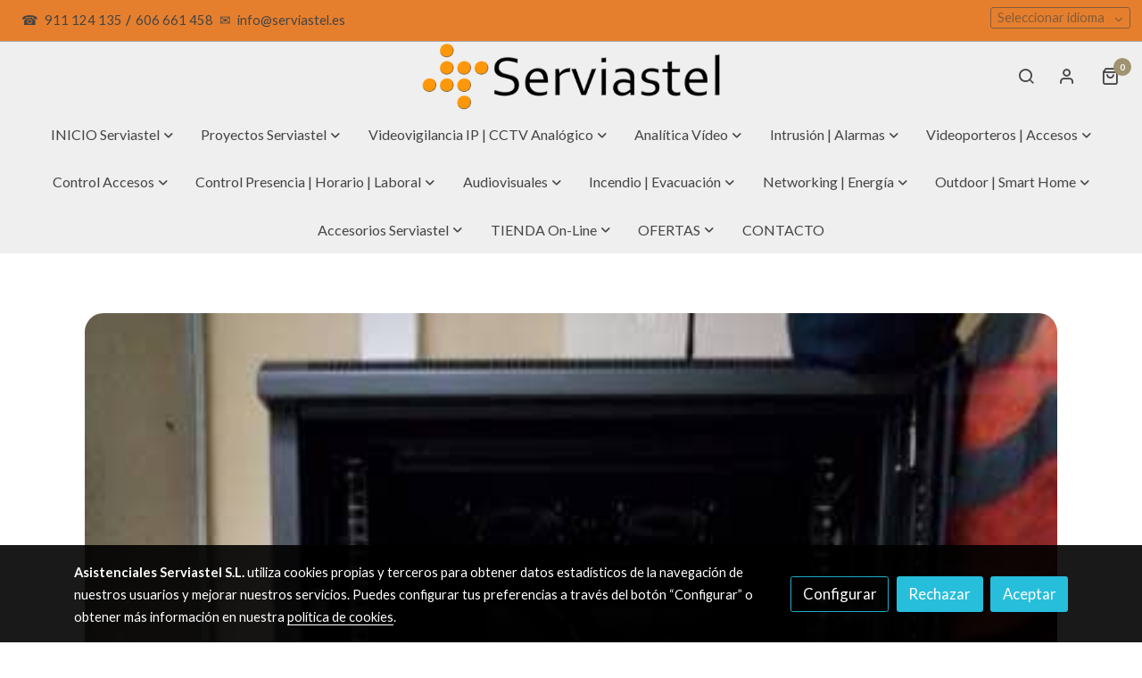

--- FILE ---
content_type: text/html; charset=UTF-8
request_url: https://serviastel.es/D/post/la-importancia-de-la-megafonia-en-centros-educativos/
body_size: 78231
content:
<!doctype html >
<html lang=es>
<head>
                    <script>
            var getCookiePolicy = 'true';
            var savedConsentMode= JSON.parse(localStorage.getItem('consentMode'));
            if((!getCookiePolicy) || (savedConsentMode!==null && savedConsentMode.personalization_storage==='granted')){
                loadHeadScriptGTM()
            }
            function loadHeadScriptGTM(){
                (function(w,d,s,l,i){w[l]=w[l]||[];w[l].push({'gtm.start':
                          new Date().getTime(),event:'gtm.js'});var f=d.getElementsByTagName(s)[0],
                        j=d.createElement(s),dl=l!='dataLayer'?'&l='+l:'';j.async=true;j.src=
                        'https://www.googletagmanager.com/gtm.js?id='+i+dl;f.parentNode.insertBefore(j,f);
                })(window,document,'script','dataLayer','GTM-5D42ZLZ');
            }
        </script>
      
  <meta name="facebook-domain-verification" content="" />



  <meta charset="utf-8">
  <meta http-equiv="X-UA-Compatible" content="IE=edge">
  <meta name="viewport" content="width=device-width, initial-scale=1">
      <meta name="robots" content="index, follow">
    <meta name="googlebot" content="index, follow, max-snippet:-1, max-image-preview:large, max-video-preview:-1">
    <meta name="bingbot" content="index, follow, max-snippet:-1, max-image-preview:large, max-video-preview:-1" >
  

      <!-- Cannonical -->
    <link rel="canonical" href="https://serviastel.es/D/post/la-importancia-de-la-megafonia-en-centros-educativos/" />
    <!-- /Cannonical -->
  

    <script type="text/javascript" defer>
    history.scrollRestoration = 'auto';
    //Siweb2 variable
    window.sw2 = {
      'data': {
        'locale' : "es",
        'has_h1' : false,
        'row_position_h1' : null,
        'is_panel': false,
        'is_demo': false,
        'has_shop': true,
        'shop': {},
        'show_sticky_contact_links': false,
        'data_treatment_always_visible': false , //TODO: put petititon
        'social_media': {"facebook":"serviastel.s.l.madrid","facebook-userInput":"https:\/\/www.facebook.com\/Serviastel.S.L.Madrid","twitter":"serviastelsl","twitter-userInput":"https:\/\/twitter.com\/serviastelsl","google-plus":"","google-plus-userInput":"","instagram":"serviastel.spain","instagram-userInput":"https:\/\/www.instagram.com\/serviastel.spain\/","pinterest":"raul8581","pinterest-userInput":"https:\/\/www.pinterest.es\/raul8581\/","youtube":"channel\/UC59STy_rrCK1TpVjNe-BGUg","youtube-userInput":"https:\/\/www.youtube.com\/channel\/UC59STy_rrCK1TpVjNe-BGUg","youtube-channelName":"asistenciales serviastel","linkedin":"","linkedin-userInput":"","whatsapp":"+34606661458","whatsapp-fixed":false,"whatsapp-userInput":"+34606661458","telegram":"","telegram-userInput":"","tiktok-userInput":"https:\/\/www.tiktok.com\/@serviastelserviastel?_t=ZN-8xibSc9Qpz4&_r=1","tiktok":"@serviastelserviastel"},
        'show_recently_viewed': true,

      },
      'user': null
    };


        var design='basedesign';
    var isAngular=false;
    var isFront=true;
    var designBackgroundOptions={"background_image_url":false,"background_image_position":"v-bg-position-center","background_image_type":"v-bg-default","background_color_init_color":"","background_color_gradient":"","background_color_gradient_lightness":"dark","background_color_gradient_orientation":"0","background_color_opacity":"0","background_parallax":"none","google_translate":false};
    var fontScript=['Lato:400,400i,700,700i', 'Karla&display=swap'];
    var hasShop=true;
    var showTaxLabels=true;
    var showFormLabels=false;
    function Get(yourUrl){
      var Httpreq = new XMLHttpRequest(); // a new request
      Httpreq.open("GET",yourUrl+"?"+ (new Date()).getTime(),false);
      Httpreq.setRequestHeader('cache-control', 'no-cache, must-revalidate, post-check=0, pre-check=0');
      Httpreq.setRequestHeader('cache-control', 'max-age=0');
      Httpreq.setRequestHeader('expires', '0');
      Httpreq.setRequestHeader('expires', 'Tue, 01 Jan 1980 1:00:00 GMT');
      Httpreq.setRequestHeader('pragma', 'no-cache');
      Httpreq.send(null);
      return Httpreq.responseText;
    }
    var cart=hasShop?JSON.parse(Get("/cart/get-cart/")):JSON.parse('{"id":null,"checkout_completed_at":null,"number":null,"notes":null,"items":[],"items_total":0,"adjustments":[],"total":0,"state":"cart","customer":null,"shipping_address":null,"billing_address":null,"payments":[],"shipments":[],"currency_code":"'+'EUR'+'","promotion_coupon":null,"checkout_state":"cart","payment_state":"cart","shipping_state":"cart","promotions":[],"tax_total":0,"shipping_total":0,"promotion_total":0,"recursive_adjustments":[],"quantity":0,"payment_method_fee_total":0,"order_remember_tracking":null,"is_correos":false}');
    var showImgZoom= true;
    var hideTaxes= false;
        var terms_and_conditions='AVISO\u0020LEGAL\u0020Y\u0020CONDICIONES\u0020GENERALES\u0020DE\u0020USO\u0020DEL\u0020SITIO\u0020WEB\u0020\u0020\u003Cbr\u003E\u003Ca\u0020href\u003D\u0022\/\u0022\u0020data\u002Dtype\u003D\u0022page\u0022\u0020data\u002Dname\u003D\u0022INICIO\u0020Serviastel\u0022\u0020data\u002Dslug\u003D\u0022inicio\u002Dserviastel\u0022\u0020data\u002Did\u003D\u00221\u0022\u003Eserviastel.es\u0020\u0020\u003C\/a\u003E\u003Cbr\u003E\u003Cbr\u003EI.\u0020INFORMACI\u00D3N\u0020GENERAL\u0020\u0020\u003Cbr\u003E\u0020\u0020\u003Cbr\u003EEn\u0020cumplimiento\u0020con\u0020el\u0020deber\u0020de\u0020informaci\u00F3n\u0020dispuesto\u0020en\u0020la\u0020Ley\u002034\/2002\u0020de\u0020Servicios\u0020de\u0020la\u0020Sociedad\u0020de\u0020la\u0020Informaci\u00F3n\u0020y\u0020el\u0020Comercio\u0020Electr\u00F3nico\u0020\u0028LSSI\u002DCE\u0029\u0020de\u002011\u0020de\u0020julio,\u0020se\u0020facilitan\u0020a\u0020continuaci\u00F3n\u0020los\u0020siguientes\u0020datos\u0020de\u0020informaci\u00F3n\u0020general\u0020de\u0020este\u0020sitio\u0020web\u003A\u0020\u0020\u003Cbr\u003ELa\u0020titularidad\u0020de\u0020este\u0020sitio\u0020web,\u0020www.serviastel.es,\u0020\u0028en\u0020adelante,\u0020Sitio\u0020Web\u0029\u0020la\u0020ostenta\u003A\u0020ASISTENCIALES\u0020SERVIASTEL\u0020S.L.,\u0020provista\u0020de\u0020NIF\u003A\u0020B861459\u0020e\u0020inscrita\u0020en\u003A\u0020Registro\u0020Mercantil\u0020de\u0020madrid\u0020con\u0020los\u0020siguientes\u0020datos\u0020registrales\u003A\u0020Tomo\u002028.569,folio\u002098,secci\u00F3n\u00208\u00AA,hoja\u0020M\u002D514353,\u0020incripci\u00F3n\u00201\u00AA,,\u0020cuyo\u0020representante\u0020es\u003A\u0020Ra\u00FAl\u0020Botey\u0020Ib\u00E1\u00F1ez,\u0020y\u0020cuyos\u0020datos\u0020de\u0020contacto\u0020son\u003A\u0020\u0020\u003Cbr\u003EDirecci\u00F3n\u003A\u0020\u0020\u003Cbr\u003EC\/\u0020Islas\u0020Gal\u00E1pagos\u002030\u0020\u0020\u003Cbr\u003E28909\u0020Getafe\u0020\u0028Madrid\u0029\u0020\u0020\u003Cbr\u003ETel\u00E9fono\u0020de\u0020contacto\u003A\u0020\u002B34\u0020911\u0020124\u0020135\u0020\u0020\u003Cbr\u003EEmail\u0020de\u0020contacto\u003A\u0020info\u0040serviastel.es\u0020\u0020\u003Cbr\u003ETel\u00E9fono\u0020de\u0020contacto\u003A\u0020\u002B34911124135\u0020\u0020\u003Cbr\u003EEmail\u0020de\u0020contacto\u003A\u0020info\u0040serviastel.es\u0020\u0020\u003Cbr\u003E\u0020\u0020\u003Cbr\u003EII.\u0020T\u00C9RMINOS\u0020Y\u0020CONDICIONES\u0020GENERALES\u0020DE\u0020USO\u0020\u0020\u003Cbr\u003E\u0020\u0020\u003Cbr\u003EEl\u0020objeto\u0020de\u0020las\u0020condiciones\u003A\u0020El\u0020Sitio\u0020Web\u0020\u0020\u003Cbr\u003EEl\u0020objeto\u0020de\u0020las\u0020presentes\u0020Condiciones\u0020Generales\u0020de\u0020Uso\u0020\u0028en\u0020adelante,\u0020Condiciones\u0029\u0020es\u0020regular\u0020el\u0020acceso\u0020y\u0020la\u0020utilizaci\u00F3n\u0020del\u0020Sitio\u0020Web.\u0020A\u0020los\u0020efectos\u0020de\u0020las\u0020presentes\u0020Condiciones\u0020se\u0020entender\u00E1\u0020como\u0020Sitio\u0020Web\u003A\u0020la\u0020apariencia\u0020externa\u0020de\u0020los\u0020interfaces\u0020de\u0020pantalla,\u0020tanto\u0020de\u0020forma\u0020est\u00E1tica\u0020como\u0020de\u0020forma\u0020din\u00E1mica,\u0020es\u0020decir,\u0020el\u0020\u00E1rbol\u0020de\u0020navegaci\u00F3n\u003B\u0020y\u0020todos\u0020los\u0020elementos\u0020integrados\u0020tanto\u0020en\u0020los\u0020interfaces\u0020de\u0020pantalla\u0020como\u0020en\u0020el\u0020\u00E1rbol\u0020de\u0020navegaci\u00F3n\u0020\u0028en\u0020adelante,\u0020Contenidos\u0029\u0020y\u0020todos\u0020aquellos\u0020servicios\u0020o\u0020recursos\u0020en\u0020l\u00EDnea\u0020que\u0020en\u0020su\u0020caso\u0020ofrezca\u0020a\u0020los\u0020Usuarios\u0020\u0028en\u0020adelante,\u0020Servicios\u0029.\u0020\u0020\u003Cbr\u003Eserviastel.es\u0020se\u0020reserva\u0020la\u0020facultad\u0020de\u0020modificar,\u0020en\u0020cualquier\u0020momento,\u0020y\u0020sin\u0020aviso\u0020previo,\u0020la\u0020presentaci\u00F3n\u0020y\u0020configuraci\u00F3n\u0020del\u0020Sitio\u0020Web\u0020y\u0020de\u0020los\u0020Contenidos\u0020y\u0020Servicios\u0020que\u0020en\u0020\u00E9l\u0020pudieran\u0020estar\u0020incorporados.\u0020El\u0020Usuario\u0020reconoce\u0020y\u0020acepta\u0020que\u0020en\u0020cualquier\u0020momento\u0020serviastel.es\u0020pueda\u0020interrumpir,\u0020desactivar\u0020y\/o\u0020cancelar\u0020cualquiera\u0020de\u0020estos\u0020elementos\u0020que\u0020se\u0020integran\u0020en\u0020el\u0020Sitio\u0020Web\u0020o\u0020el\u0020acceso\u0020a\u0020los\u0020mismos.\u0020\u0020\u003Cbr\u003EEl\u0020acceso\u0020al\u0020Sitio\u0020Web\u0020por\u0020el\u0020Usuario\u0020tiene\u0020car\u00E1cter\u0020libre\u0020y,\u0020por\u0020regla\u0020general,\u0020es\u0020gratuito\u0020sin\u0020que\u0020el\u0020Usuario\u0020tenga\u0020que\u0020proporcionar\u0020una\u0020contraprestaci\u00F3n\u0020para\u0020poder\u0020disfrutar\u0020de\u0020ello,\u0020salvo\u0020en\u0020lo\u0020relativo\u0020al\u0020coste\u0020de\u0020conexi\u00F3n\u0020a\u0020trav\u00E9s\u0020de\u0020la\u0020red\u0020de\u0020telecomunicaciones\u0020suministrada\u0020por\u0020el\u0020proveedor\u0020de\u0020acceso\u0020que\u0020hubiere\u0020contratado\u0020el\u0020Usuario.\u0020\u0020\u003Cbr\u003ELa\u0020utilizaci\u00F3n\u0020de\u0020alguno\u0020de\u0020los\u0020Contenidos\u0020o\u0020Servicios\u0020del\u0020Sitio\u0020Web\u0020podr\u00E1\u0020hacerse\u0020mediante\u0020la\u0020suscripci\u00F3n\u0020o\u0020registro\u0020previo\u0020del\u0020Usuario.\u0020\u0020\u003Cbr\u003EEl\u0020Usuario\u0020\u0020\u003Cbr\u003EEl\u0020acceso,\u0020la\u0020navegaci\u00F3n\u0020y\u0020uso\u0020del\u0020Sitio\u0020Web,\u0020as\u00ED\u0020como\u0020por\u0020los\u0020espacios\u0020habilitados\u0020para\u0020interactuar\u0020entre\u0020los\u0020Usuarios,\u0020y\u0020el\u0020Usuario\u0020y\u0020serviastel.es,\u0020como\u0020los\u0020comentarios\u0020y\/o\u0020espacios\u0020de\u0020blogging,\u0020confiere\u0020la\u0020condici\u00F3n\u0020de\u0020Usuario,\u0020por\u0020lo\u0020que\u0020se\u0020aceptan,\u0020desde\u0020que\u0020se\u0020inicia\u0020la\u0020navegaci\u00F3n\u0020por\u0020el\u0020Sitio\u0020Web,\u0020todas\u0020las\u0020Condiciones\u0020aqu\u00ED\u0020establecidas,\u0020as\u00ED\u0020como\u0020sus\u0020ulteriores\u0020modificaciones,\u0020sin\u0020perjuicio\u0020de\u0020la\u0020aplicaci\u00F3n\u0020de\u0020la\u0020correspondiente\u0020normativa\u0020legal\u0020de\u0020obligado\u0020cumplimiento\u0020seg\u00FAn\u0020el\u0020caso.\u0020Dada\u0020la\u0020relevancia\u0020de\u0020lo\u0020anterior,\u0020se\u0020recomienda\u0020al\u0020Usuario\u0020leerlas\u0020cada\u0020vez\u0020que\u0020visite\u0020el\u0020Sitio\u0020Web.\u0020\u0020\u003Cbr\u003EEl\u0020Sitio\u0020Web\u0020de\u0020serviastel.es\u0020proporciona\u0020gran\u0020diversidad\u0020de\u0020informaci\u00F3n,\u0020servicios\u0020y\u0020datos.\u0020El\u0020Usuario\u0020asume\u0020su\u0020responsabilidad\u0020para\u0020realizar\u0020un\u0020uso\u0020correcto\u0020del\u0020Sitio\u0020Web.\u0020Esta\u0020responsabilidad\u0020se\u0020extender\u00E1\u0020a\u003A\u0020\u0020\u003Cbr\u003E\u2022\tUn\u0020uso\u0020de\u0020la\u0020informaci\u00F3n,\u0020Contenidos\u0020y\/o\u0020Servicios\u0020y\u0020datos\u0020ofrecidos\u0020por\u0020serviastel.es\u0020sin\u0020que\u0020sea\u0020contrario\u0020a\u0020lo\u0020dispuesto\u0020por\u0020las\u0020presentes\u0020Condiciones,\u0020la\u0020Ley,\u0020la\u0020moral\u0020o\u0020el\u0020orden\u0020p\u00FAblico,\u0020o\u0020que\u0020de\u0020cualquier\u0020otro\u0020modo\u0020puedan\u0020suponer\u0020lesi\u00F3n\u0020de\u0020los\u0020derechos\u0020de\u0020terceros\u0020o\u0020del\u0020mismo\u0020funcionamiento\u0020del\u0020Sitio\u0020Web.\u0020\u0020\u003Cbr\u003E\u0020\u0020\u0020\u0020\u0020\u003Cbr\u003E\u2022\tLa\u0020veracidad\u0020y\u0020licitud\u0020de\u0020las\u0020informaciones\u0020aportadas\u0020por\u0020el\u0020Usuario\u0020en\u0020los\u0020formularios\u0020extendidos\u0020por\u0020serviastel.es\u0020para\u0020el\u0020acceso\u0020a\u0020ciertos\u0020Contenidos\u0020o\u0020Servicios\u0020ofrecidos\u0020por\u0020el\u0020Sitio\u0020Web.\u0020En\u0020todo\u0020caso,\u0020el\u0020Usuario\u0020notificar\u00E1\u0020de\u0020forma\u0020inmediata\u0020a\u0020serviastel.es\u0020acerca\u0020de\u0020cualquier\u0020hecho\u0020que\u0020permita\u0020el\u0020uso\u0020indebido\u0020de\u0020la\u0020informaci\u00F3n\u0020registrada\u0020en\u0020dichos\u0020formularios,\u0020tales\u0020como,\u0020pero\u0020no\u0020s\u00F3lo,\u0020el\u0020robo,\u0020extrav\u00EDo,\u0020o\u0020el\u0020acceso\u0020no\u0020autorizado\u0020a\u0020identificadores\u0020y\/o\u0020contrase\u00F1as,\u0020con\u0020el\u0020fin\u0020de\u0020proceder\u0020a\u0020su\u0020inmediata\u0020cancelaci\u00F3n.\u0020\u0020\u003Cbr\u003Eserviastel.es\u0020se\u0020reserva\u0020el\u0020derecho\u0020de\u0020retirar\u0020todos\u0020aquellos\u0020comentarios\u0020y\u0020aportaciones\u0020que\u0020vulneren\u0020la\u0020ley,\u0020el\u0020respeto\u0020a\u0020la\u0020dignidad\u0020de\u0020la\u0020persona,\u0020que\u0020sean\u0020discriminatorios,\u0020xen\u00F3fobos,\u0020racistas,\u0020pornogr\u00E1ficos,\u0020spamming,\u0020que\u0020atenten\u0020contra\u0020la\u0020juventud\u0020o\u0020la\u0020infancia,\u0020el\u0020orden\u0020o\u0020la\u0020seguridad\u0020p\u00FAblica\u0020o\u0020que,\u0020a\u0020su\u0020juicio,\u0020no\u0020resultaran\u0020adecuados\u0020para\u0020su\u0020publicaci\u00F3n.\u0020\u0020\u003Cbr\u003EEn\u0020cualquier\u0020caso,\u0020serviastel.es\u0020no\u0020ser\u00E1\u0020responsable\u0020de\u0020las\u0020opiniones\u0020vertidas\u0020por\u0020los\u0020Usuarios\u0020a\u0020trav\u00E9s\u0020de\u0020comentarios\u0020u\u0020otras\u0020herramientas\u0020de\u0020blogging\u0020o\u0020de\u0020participaci\u00F3n\u0020que\u0020pueda\u0020haber.\u0020\u0020\u003Cbr\u003EEl\u0020mero\u0020acceso\u0020a\u0020este\u0020Sitio\u0020Web\u0020no\u0020supone\u0020entablar\u0020ning\u00FAn\u0020tipo\u0020de\u0020relaci\u00F3n\u0020de\u0020car\u00E1cter\u0020comercial\u0020entre\u0020serviastel.es\u0020y\u0020el\u0020Usuario.\u0020\u0020\u003Cbr\u003EEl\u0020Usuario\u0020declara\u0020ser\u0020mayor\u0020de\u0020edad\u0020y\u0020disponer\u0020de\u0020la\u0020capacidad\u0020jur\u00EDdica\u0020suficiente\u0020para\u0020vincularse\u0020por\u0020las\u0020presentes\u0020Condiciones.\u0020Por\u0020lo\u0020tanto,\u0020este\u0020Sitio\u0020Web\u0020de\u0020serviastel.es\u0020no\u0020se\u0020dirige\u0020a\u0020menores\u0020de\u0020edad.\u0020serviastel.es\u0020declina\u0020cualquier\u0020responsabilidad\u0020por\u0020el\u0020incumplimiento\u0020de\u0020este\u0020requisito.\u0020\u0020\u003Cbr\u003EEl\u0020Sitio\u0020Web\u0020est\u00E1\u0020dirigido\u0020principalmente\u0020a\u0020Usuarios\u0020residentes\u0020en\u0020Espa\u00F1a.\u0020serviastel.es\u0020no\u0020asegura\u0020que\u0020el\u0020Sitio\u0020Web\u0020cumpla\u0020con\u0020legislaciones\u0020de\u0020otros\u0020pa\u00EDses,\u0020ya\u0020sea\u0020total\u0020o\u0020parcialmente.\u0020Si\u0020el\u0020Usuario\u0020reside\u0020o\u0020tiene\u0020su\u0020domiciliado\u0020en\u0020otro\u0020lugar\u0020y\u0020decide\u0020acceder\u0020y\/o\u0020navegar\u0020en\u0020el\u0020Sitio\u0020Web\u0020lo\u0020har\u00E1\u0020bajo\u0020su\u0020propia\u0020responsabilidad,\u0020deber\u00E1\u0020asegurarse\u0020de\u0020que\u0020tal\u0020acceso\u0020y\u0020navegaci\u00F3n\u0020cumple\u0020con\u0020la\u0020legislaci\u00F3n\u0020local\u0020que\u0020le\u0020es\u0020aplicable,\u0020no\u0020asumiendo\u0020serviastel.es\u0020responsabilidad\u0020alguna\u0020que\u0020se\u0020pueda\u0020derivar\u0020de\u0020dicho\u0020acceso.\u0020\u0020\u003Cbr\u003E\u0020\u0020\u003Cbr\u003EIII.\u0020ACCESO\u0020Y\u0020NAVEGACI\u00D3N\u0020EN\u0020EL\u0020SITIO\u0020WEB\u003A\u0020EXCLUSI\u00D3N\u0020DE\u0020GARANT\u00CDAS\u0020Y\u0020RESPONSABILIDAD\u0020\u0020\u003Cbr\u003E\u0020\u0020\u003Cbr\u003Eserviastel.es\u0020no\u0020garantiza\u0020la\u0020continuidad,\u0020disponibilidad\u0020y\u0020utilidad\u0020del\u0020Sitio\u0020Web,\u0020ni\u0020de\u0020los\u0020Contenidos\u0020o\u0020Servicios.\u0020serviastel.es\u0020har\u00E1\u0020todo\u0020lo\u0020posible\u0020por\u0020el\u0020buen\u0020funcionamiento\u0020del\u0020Sitio\u0020Web,\u0020sin\u0020embargo,\u0020no\u0020se\u0020responsabiliza\u0020ni\u0020garantiza\u0020que\u0020el\u0020acceso\u0020a\u0020este\u0020Sitio\u0020Web\u0020no\u0020vaya\u0020a\u0020ser\u0020ininterrumpido\u0020o\u0020que\u0020est\u00E9\u0020libre\u0020de\u0020error.\u0020\u0020\u003Cbr\u003ETampoco\u0020se\u0020responsabiliza\u0020o\u0020garantiza\u0020que\u0020el\u0020contenido\u0020o\u0020software\u0020al\u0020que\u0020pueda\u0020accederse\u0020a\u0020trav\u00E9s\u0020de\u0020este\u0020Sitio\u0020Web,\u0020est\u00E9\u0020libre\u0020de\u0020error\u0020o\u0020cause\u0020un\u0020da\u00F1o\u0020al\u0020sistema\u0020inform\u00E1tico\u0020\u0028software\u0020y\u0020hardware\u0029\u0020del\u0020Usuario.\u0020En\u0020ning\u00FAn\u0020caso\u0020serviastel.es\u0020ser\u00E1\u0020responsable\u0020por\u0020las\u0020p\u00E9rdidas,\u0020da\u00F1os\u0020o\u0020perjuicios\u0020de\u0020cualquier\u0020tipo\u0020que\u0020surjan\u0020por\u0020el\u0020acceso,\u0020navegaci\u00F3n\u0020y\u0020el\u0020uso\u0020del\u0020Sitio\u0020Web,\u0020incluy\u00E9ndose,\u0020pero\u0020no\u0020limit\u00E1ndose,\u0020a\u0020los\u0020ocasionados\u0020a\u0020los\u0020sistemas\u0020inform\u00E1ticos\u0020o\u0020los\u0020provocados\u0020por\u0020la\u0020introducci\u00F3n\u0020de\u0020virus.\u0020\u0020\u003Cbr\u003Eserviastel.es\u0020tampoco\u0020se\u0020hace\u0020responsable\u0020de\u0020los\u0020da\u00F1os\u0020que\u0020pudiesen\u0020ocasionarse\u0020a\u0020los\u0020usuarios\u0020por\u0020un\u0020uso\u0020inadecuado\u0020de\u0020este\u0020Sitio\u0020Web.\u0020En\u0020particular,\u0020no\u0020se\u0020hace\u0020responsable\u0020en\u0020modo\u0020alguno\u0020de\u0020las\u0020ca\u00EDdas,\u0020interrupciones,\u0020falta\u0020o\u0020defecto\u0020de\u0020las\u0020telecomunicaciones\u0020que\u0020pudieran\u0020ocurrir.\u0020\u0020\u003Cbr\u003E\u0020\u0020\u003Cbr\u003EIV.\u0020POL\u00CDTICA\u0020DE\u0020PRIVACIDAD\u0020Y\u0020PROTECCI\u00D3N\u0020DE\u0020DATOS\u0020\u0020\u003Cbr\u003E\u0020\u0020\u003Cbr\u003ERespetando\u0020lo\u0020establecido\u0020en\u0020la\u0020legislaci\u00F3n\u0020vigente,\u0020serviastel.es\u0020se\u0020compromete\u0020a\u0020adoptar\u0020las\u0020medidas\u0020t\u00E9cnicas\u0020y\u0020organizativas\u0020necesarias,\u0020seg\u00FAn\u0020el\u0020nivel\u0020de\u0020seguridad\u0020adecuado\u0020al\u0020riesgo\u0020de\u0020los\u0020datos\u0020recogidos.\u0020\u0020\u003Cbr\u003ELeyes\u0020que\u0020incorpora\u0020esta\u0020pol\u00EDtica\u0020de\u0020privacidad\u0020\u0020\u003Cbr\u003EEsta\u0020pol\u00EDtica\u0020de\u0020privacidad\u0020est\u00E1\u0020adaptada\u0020a\u0020la\u0020normativa\u0020espa\u00F1ola\u0020y\u0020europea\u0020vigente\u0020en\u0020materia\u0020de\u0020protecci\u00F3n\u0020de\u0020datos\u0020personales\u0020en\u0020internet.\u0020En\u0020concreto,\u0020la\u0020misma\u0020respeta\u0020las\u0020siguientes\u0020normas\u003A\u0020\u0020\u003Cbr\u003E\u2022\tEl\u0020Reglamento\u0020\u0028UE\u0029\u00202016\/679\u0020del\u0020Parlamento\u0020Europeo\u0020y\u0020del\u0020Consejo,\u0020de\u002027\u0020de\u0020abril\u0020de\u00202016,\u0020relativo\u0020a\u0020la\u0020protecci\u00F3n\u0020de\u0020las\u0020personas\u0020f\u00EDsicas\u0020en\u0020lo\u0020que\u0020respecta\u0020al\u0020tratamiento\u0020de\u0020datos\u0020personales\u0020y\u0020a\u0020la\u0020libre\u0020circulaci\u00F3n\u0020de\u0020estos\u0020datos\u0020\u0028RGPD\u0029.\u0020\u0020\u003Cbr\u003E\u2022\tLa\u0020Ley\u0020Org\u00E1nica\u00203\/2018,\u0020de\u00205\u0020de\u0020diciembre,\u0020de\u0020Protecci\u00F3n\u0020de\u0020Datos\u0020Personales\u0020y\u0020garant\u00EDa\u0020de\u0020los\u0020derechos\u0020digitales\u0020\u0028LOPD\u002DGDD\u0029.\u0020\u0020\u003Cbr\u003E\u2022\tEl\u0020Real\u0020Decreto\u00201720\/2007,\u0020de\u002021\u0020de\u0020diciembre,\u0020por\u0020el\u0020que\u0020se\u0020aprueba\u0020el\u0020Reglamento\u0020de\u0020desarrollo\u0020de\u0020la\u0020Ley\u0020Org\u00E1nica\u002015\/1999,\u0020de\u002013\u0020de\u0020diciembre,\u0020de\u0020Protecci\u00F3n\u0020de\u0020Datos\u0020de\u0020Car\u00E1cter\u0020Personal\u0020\u0028RDLOPD\u0029.\u0020\u0020\u003Cbr\u003E\u2022\tLa\u0020Ley\u002034\/2002,\u0020de\u002011\u0020de\u0020julio,\u0020de\u0020Servicios\u0020de\u0020la\u0020Sociedad\u0020de\u0020la\u0020Informaci\u00F3n\u0020y\u0020de\u0020Comercio\u0020Electr\u00F3nico\u0020\u0028LSSI\u002DCE\u0029.\u0020\u0020\u003Cbr\u003EIdentidad\u0020del\u0020responsable\u0020del\u0020tratamiento\u0020de\u0020los\u0020datos\u0020personales\u0020\u0020\u003Cbr\u003EEl\u0020responsable\u0020del\u0020tratamiento\u0020de\u0020los\u0020datos\u0020personales\u0020recogidos\u0020en\u0020serviastel.es\u0020es\u003A\u0020ASISTENCIALES\u0020SERVIASTEL\u0020S.L.,\u0020provista\u0020de\u0020NIF\u003A\u0020B861459\u0020e\u0020inscrita\u0020en\u003A\u0020Registro\u0020Mercantil\u0020de\u0020madrid\u0020con\u0020los\u0020siguientes\u0020datos\u0020registrales\u003A\u0020Tomo\u002028.569,folio\u002098,secci\u00F3n\u00208\u00AA,hoja\u0020M\u002D514353,\u0020incripci\u00F3n\u00201\u00AA,,\u0020cuyo\u0020representante\u0020es\u003A\u0020Ra\u00FAl\u0020Botey\u0020Ib\u00E1\u00F1ez\u0020\u0028en\u0020adelante,\u0020tambi\u00E9n\u0020Responsable\u0020del\u0020tratamiento\u0029.\u0020Sus\u0020datos\u0020de\u0020contacto\u0020son\u0020los\u0020siguientes\u003A\u0020\u0020\u003Cbr\u003EDirecci\u00F3n\u003A\u0020\u0020\u003Cbr\u003EC\/\u0020Islas\u0020Gal\u00E1pagos\u002030\u0020\u0020\u003Cbr\u003E28909\u0020Getafe\u0020\u0028Madrid\u0029\u0020\u0020\u003Cbr\u003ETel\u00E9fono\u0020de\u0020contacto\u003A\u0020\u002B34\u0020911\u0020124\u0020135\u0020\u0020\u003Cbr\u003EEmail\u0020de\u0020contacto\u003A\u0020info\u0040serviastel.es\u0020\u0020\u003Cbr\u003ETel\u00E9fono\u0020de\u0020contacto\u003A\u0020\u002B34911124135\u0020\u0020\u003Cbr\u003EEmail\u0020de\u0020contacto\u003A\u0020info\u0040serviastel.es\u0020\u0020\u003Cbr\u003ERegistro\u0020de\u0020Datos\u0020de\u0020Car\u00E1cter\u0020Personal\u0020\u0020\u003Cbr\u003EEn\u0020cumplimiento\u0020de\u0020lo\u0020establecido\u0020en\u0020el\u0020RGPD\u0020y\u0020la\u0020LOPD\u002DGDD,\u0020le\u0020informamos\u0020que\u0020los\u0020datos\u0020personales\u0020recabados\u0020por\u0020serviastel.es\u0020mediante\u0020los\u0020formularios\u0020extendidos\u0020en\u0020sus\u0020p\u00E1ginas\u0020quedar\u00E1n\u0020incorporados\u0020y\u0020ser\u00E1n\u0020tratados\u0020en\u0020nuestro\u0020ficheros\u0020con\u0020el\u0020fin\u0020de\u0020poder\u0020facilitar,\u0020agilizar\u0020y\u0020cumplir\u0020los\u0020compromisos\u0020establecidos\u0020entre\u0020serviastel.es\u0020y\u0020el\u0020Usuario\u0020o\u0020el\u0020mantenimiento\u0020de\u0020la\u0020relaci\u00F3n\u0020que\u0020se\u0020establezca\u0020en\u0020los\u0020formularios\u0020que\u0020este\u0020rellene,\u0020o\u0020para\u0020atender\u0020una\u0020solicitud\u0020o\u0020consulta\u0020del\u0020mismo.\u0020Asimismo,\u0020de\u0020conformidad\u0020con\u0020lo\u0020previsto\u0020en\u0020el\u0020RGPD\u0020y\u0020la\u0020LOPD\u002DGDD,\u0020salvo\u0020que\u0020sea\u0020de\u0020aplicaci\u00F3n\u0020la\u0020excepci\u00F3n\u0020prevista\u0020en\u0020el\u0020art\u00EDculo\u002030.5\u0020del\u0020RGPD,\u0020se\u0020mantiene\u0020un\u0020registro\u0020de\u0020actividades\u0020de\u0020tratamiento\u0020que\u0020especifica,\u0020seg\u00FAn\u0020sus\u0020finalidades,\u0020las\u0020actividades\u0020de\u0020tratamiento\u0020llevadas\u0020a\u0020cabo\u0020y\u0020las\u0020dem\u00E1s\u0020circunstancias\u0020establecidas\u0020en\u0020el\u0020RGPD.\u0020\u0020\u003Cbr\u003EPrincipios\u0020aplicables\u0020al\u0020tratamiento\u0020de\u0020los\u0020datos\u0020personales\u0020\u0020\u003Cbr\u003EEl\u0020tratamiento\u0020de\u0020los\u0020datos\u0020personales\u0020del\u0020Usuario\u0020se\u0020someter\u00E1\u0020a\u0020los\u0020siguientes\u0020principios\u0020recogidos\u0020en\u0020el\u0020art\u00EDculo\u00205\u0020del\u0020RGPD\u003A\u0020\u0020\u003Cbr\u003E\u2022\tPrincipio\u0020de\u0020licitud,\u0020lealtad\u0020y\u0020transparencia\u003A\u0020se\u0020requerir\u00E1\u0020en\u0020todo\u0020momento\u0020el\u0020consentimiento\u0020del\u0020Usuario\u0020previa\u0020informaci\u00F3n\u0020completamente\u0020transparente\u0020de\u0020los\u0020fines\u0020para\u0020los\u0020cuales\u0020se\u0020recogen\u0020los\u0020datos\u0020personales.\u0020\u0020\u003Cbr\u003E\u2022\tPrincipio\u0020de\u0020limitaci\u00F3n\u0020de\u0020la\u0020finalidad\u003A\u0020los\u0020datos\u0020personales\u0020ser\u00E1n\u0020recogidos\u0020con\u0020fines\u0020determinados,\u0020expl\u00EDcitos\u0020y\u0020leg\u00EDtimos.\u0020\u0020\u003Cbr\u003E\u2022\tPrincipio\u0020de\u0020minimizaci\u00F3n\u0020de\u0020datos\u003A\u0020los\u0020datos\u0020personales\u0020recogidos\u0020ser\u00E1n\u0020\u00FAnicamente\u0020los\u0020estrictamente\u0020necesarios\u0020en\u0020relaci\u00F3n\u0020con\u0020los\u0020fines\u0020para\u0020los\u0020que\u0020son\u0020tratados.\u0020\u0020\u003Cbr\u003E\u2022\tPrincipio\u0020de\u0020exactitud\u003A\u0020los\u0020datos\u0020personales\u0020deben\u0020ser\u0020exactos\u0020y\u0020estar\u0020siempre\u0020actualizados.\u0020\u0020\u003Cbr\u003E\u2022\tPrincipio\u0020de\u0020limitaci\u00F3n\u0020del\u0020plazo\u0020de\u0020conservaci\u00F3n\u003A\u0020los\u0020datos\u0020personales\u0020solo\u0020ser\u00E1n\u0020mantenidos\u0020de\u0020forma\u0020que\u0020se\u0020permita\u0020la\u0020identificaci\u00F3n\u0020del\u0020Usuario\u0020durante\u0020el\u0020tiempo\u0020necesario\u0020para\u0020los\u0020fines\u0020de\u0020su\u0020tratamiento.\u0020\u0020\u003Cbr\u003E\u2022\tPrincipio\u0020de\u0020integridad\u0020y\u0020confidencialidad\u003A\u0020los\u0020datos\u0020personales\u0020ser\u00E1n\u0020tratados\u0020de\u0020manera\u0020que\u0020se\u0020garantice\u0020su\u0020seguridad\u0020y\u0020confidencialidad.\u0020\u0020\u003Cbr\u003E\u2022\tPrincipio\u0020de\u0020responsabilidad\u0020proactiva\u003A\u0020el\u0020Responsable\u0020del\u0020tratamiento\u0020ser\u00E1\u0020responsable\u0020de\u0020asegurar\u0020que\u0020los\u0020principios\u0020anteriores\u0020se\u0020cumplen.\u0020\u0020\u003Cbr\u003ECategor\u00EDas\u0020de\u0020datos\u0020personales\u0020\u0020\u003Cbr\u003ELas\u0020categor\u00EDas\u0020de\u0020datos\u0020que\u0020se\u0020tratan\u0020en\u0020serviastel.es\u0020son\u0020\u00FAnicamente\u0020datos\u0020identificativos.\u0020En\u0020ning\u00FAn\u0020caso,\u0020se\u0020tratan\u0020categor\u00EDas\u0020especiales\u0020de\u0020datos\u0020personales\u0020en\u0020el\u0020sentido\u0020del\u0020art\u00EDculo\u00209\u0020del\u0020RGPD.\u0020\u0020\u003Cbr\u003EBase\u0020legal\u0020para\u0020el\u0020tratamiento\u0020de\u0020los\u0020datos\u0020personales\u0020\u0020\u003Cbr\u003ELa\u0020base\u0020legal\u0020para\u0020el\u0020tratamiento\u0020de\u0020los\u0020datos\u0020personales\u0020es\u0020el\u0020consentimiento.\u0020serviastel.es\u0020se\u0020compromete\u0020a\u0020recabar\u0020el\u0020consentimiento\u0020expreso\u0020y\u0020verificable\u0020del\u0020Usuario\u0020para\u0020el\u0020tratamiento\u0020de\u0020sus\u0020datos\u0020personales\u0020para\u0020uno\u0020o\u0020varios\u0020fines\u0020espec\u00EDficos.\u0020\u0020\u003Cbr\u003EEl\u0020Usuario\u0020tendr\u00E1\u0020derecho\u0020a\u0020retirar\u0020su\u0020consentimiento\u0020en\u0020cualquier\u0020momento.\u0020Ser\u00E1\u0020tan\u0020f\u00E1cil\u0020retirar\u0020el\u0020consentimiento\u0020como\u0020darlo.\u0020Como\u0020regla\u0020general,\u0020la\u0020retirada\u0020del\u0020consentimiento\u0020no\u0020condicionar\u00E1\u0020el\u0020uso\u0020del\u0020Sitio\u0020Web.\u0020\u0020\u003Cbr\u003EEn\u0020las\u0020ocasiones\u0020en\u0020las\u0020que\u0020el\u0020Usuario\u0020deba\u0020o\u0020pueda\u0020facilitar\u0020sus\u0020datos\u0020a\u0020trav\u00E9s\u0020de\u0020formularios\u0020para\u0020realizar\u0020consultas,\u0020solicitar\u0020informaci\u00F3n\u0020o\u0020por\u0020motivos\u0020relacionados\u0020con\u0020el\u0020contenido\u0020del\u0020Sitio\u0020Web,\u0020se\u0020le\u0020informar\u00E1\u0020en\u0020caso\u0020de\u0020que\u0020la\u0020cumplimentaci\u00F3n\u0020de\u0020alguno\u0020de\u0020ellos\u0020sea\u0020obligatoria\u0020debido\u0020a\u0020que\u0020los\u0020mismos\u0020sean\u0020imprescindibles\u0020para\u0020el\u0020correcto\u0020desarrollo\u0020de\u0020la\u0020operaci\u00F3n\u0020realizada.\u0020\u0020\u003Cbr\u003EFines\u0020del\u0020tratamiento\u0020a\u0020que\u0020se\u0020destinan\u0020los\u0020datos\u0020personales\u0020\u0020\u003Cbr\u003ELos\u0020datos\u0020personales\u0020son\u0020recabados\u0020y\u0020gestionados\u0020por\u0020serviastel.es\u0020con\u0020la\u0020finalidad\u0020de\u0020poder\u0020facilitar,\u0020agilizar\u0020y\u0020cumplir\u0020los\u0020compromisos\u0020establecidos\u0020entre\u0020el\u0020Sitio\u0020Web\u0020y\u0020el\u0020Usuario\u0020o\u0020el\u0020mantenimiento\u0020de\u0020la\u0020relaci\u00F3n\u0020que\u0020se\u0020establezca\u0020en\u0020los\u0020formularios\u0020que\u0020este\u0020\u00FAltimo\u0020rellene\u0020o\u0020para\u0020atender\u0020una\u0020solicitud\u0020o\u0020consulta.\u0020\u0020\u003Cbr\u003EIgualmente,\u0020los\u0020datos\u0020podr\u00E1n\u0020ser\u0020utilizados\u0020con\u0020una\u0020finalidad\u0020comercial\u0020de\u0020personalizaci\u00F3n,\u0020operativa\u0020y\u0020estad\u00EDstica,\u0020y\u0020actividades\u0020propias\u0020del\u0020objeto\u0020social\u0020de\u0020serviastel.es,\u0020as\u00ED\u0020como\u0020para\u0020la\u0020extracci\u00F3n,\u0020almacenamiento\u0020de\u0020datos\u0020y\u0020estudios\u0020de\u0020marketing\u0020para\u0020adecuar\u0020el\u0020Contenido\u0020ofertado\u0020al\u0020Usuario,\u0020as\u00ED\u0020como\u0020mejorar\u0020la\u0020calidad,\u0020funcionamiento\u0020y\u0020navegaci\u00F3n\u0020por\u0020el\u0020Sitio\u0020Web.\u0020\u0020\u003Cbr\u003EEn\u0020el\u0020momento\u0020en\u0020que\u0020se\u0020obtengan\u0020los\u0020datos\u0020personales,\u0020se\u0020informar\u00E1\u0020al\u0020Usuario\u0020acerca\u0020del\u0020fin\u0020o\u0020fines\u0020espec\u00EDficos\u0020del\u0020tratamiento\u0020a\u0020que\u0020se\u0020destinar\u00E1n\u0020los\u0020datos\u0020personales\u003B\u0020es\u0020decir,\u0020del\u0020uso\u0020o\u0020usos\u0020que\u0020se\u0020dar\u00E1\u0020a\u0020la\u0020informaci\u00F3n\u0020recopilada.\u0020\u0020\u003Cbr\u003EPer\u00EDodos\u0020de\u0020retenci\u00F3n\u0020de\u0020los\u0020datos\u0020personales\u0020\u0020\u003Cbr\u003ELos\u0020datos\u0020personales\u0020solo\u0020ser\u00E1n\u0020retenidos\u0020durante\u0020el\u0020tiempo\u0020m\u00EDnimo\u0020necesario\u0020para\u0020los\u0020fines\u0020de\u0020su\u0020tratamiento\u0020y,\u0020en\u0020todo\u0020caso,\u0020\u00FAnicamente\u0020durante\u0020el\u0020siguiente\u0020plazo\u003A\u00201\u0020a\u00F1o,\u0020o\u0020hasta\u0020que\u0020el\u0020Usuario\u0020solicite\u0020su\u0020supresi\u00F3n.\u0020\u0020\u003Cbr\u003EEn\u0020el\u0020momento\u0020en\u0020que\u0020se\u0020obtengan\u0020los\u0020datos\u0020personales,\u0020se\u0020informar\u00E1\u0020al\u0020Usuario\u0020acerca\u0020del\u0020plazo\u0020durante\u0020el\u0020cual\u0020se\u0020conservar\u00E1n\u0020los\u0020datos\u0020personales\u0020o,\u0020cuando\u0020eso\u0020no\u0020sea\u0020posible,\u0020los\u0020criterios\u0020utilizados\u0020para\u0020determinar\u0020este\u0020plazo.\u0020\u0020\u003Cbr\u003EDestinatarios\u0020de\u0020los\u0020datos\u0020personales\u0020\u0020\u003Cbr\u003ELos\u0020datos\u0020personales\u0020del\u0020Usuario\u0020no\u0020ser\u00E1n\u0020compartidos\u0020con\u0020terceros.\u0020\u0020\u003Cbr\u003EEn\u0020cualquier\u0020caso,\u0020en\u0020el\u0020momento\u0020en\u0020que\u0020se\u0020obtengan\u0020los\u0020datos\u0020personales,\u0020se\u0020informar\u00E1\u0020al\u0020Usuario\u0020acerca\u0020de\u0020los\u0020destinatarios\u0020o\u0020las\u0020categor\u00EDas\u0020de\u0020destinatarios\u0020de\u0020los\u0020datos\u0020personales.\u0020\u0020\u003Cbr\u003EDatos\u0020personales\u0020de\u0020menores\u0020de\u0020edad\u0020\u0020\u003Cbr\u003ERespetando\u0020lo\u0020establecido\u0020en\u0020los\u0020art\u00EDculos\u00208\u0020del\u0020RGPD\u0020y\u002013\u0020del\u0020RDLOPD,\u0020solo\u0020los\u0020mayores\u0020de\u002014\u0020a\u00F1os\u0020podr\u00E1n\u0020otorgar\u0020su\u0020consentimiento\u0020para\u0020el\u0020tratamiento\u0020de\u0020sus\u0020datos\u0020personales\u0020de\u0020forma\u0020l\u00EDcita\u0020por\u0020serviastel.es.\u0020Si\u0020se\u0020trata\u0020de\u0020un\u0020menor\u0020de\u002014\u0020a\u00F1os,\u0020ser\u00E1\u0020necesario\u0020el\u0020consentimiento\u0020de\u0020los\u0020padres\u0020o\u0020tutores\u0020para\u0020el\u0020tratamiento,\u0020y\u0020este\u0020solo\u0020se\u0020considerar\u00E1\u0020l\u00EDcito\u0020en\u0020la\u0020medida\u0020en\u0020la\u0020que\u0020los\u0020mismos\u0020lo\u0020hayan\u0020autorizado.\u0020\u0020\u003Cbr\u003ESecreto\u0020y\u0020seguridad\u0020de\u0020los\u0020datos\u0020personales\u0020\u0020\u003Cbr\u003Eserviastel.es\u0020se\u0020compromete\u0020a\u0020adoptar\u0020las\u0020medidas\u0020t\u00E9cnicas\u0020y\u0020organizativas\u0020necesarias,\u0020seg\u00FAn\u0020el\u0020nivel\u0020de\u0020seguridad\u0020adecuado\u0020al\u0020riesgo\u0020de\u0020los\u0020datos\u0020recogidos,\u0020de\u0020forma\u0020que\u0020se\u0020garantice\u0020la\u0020seguridad\u0020de\u0020los\u0020datos\u0020de\u0020car\u00E1cter\u0020personal\u0020y\u0020se\u0020evite\u0020la\u0020destrucci\u00F3n,\u0020p\u00E9rdida\u0020o\u0020alteraci\u00F3n\u0020accidental\u0020o\u0020il\u00EDcita\u0020de\u0020datos\u0020personales\u0020transmitidos,\u0020conservados\u0020o\u0020tratados\u0020de\u0020otra\u0020forma,\u0020o\u0020la\u0020comunicaci\u00F3n\u0020o\u0020acceso\u0020no\u0020autorizados\u0020a\u0020dichos\u0020datos.\u0020\u0020\u003Cbr\u003EEl\u0020Sitio\u0020Web\u0020cuenta\u0020con\u0020un\u0020certificado\u0020SSL\u0020\u0028Secure\u0020Socket\u0020Layer\u0029,\u0020que\u0020asegura\u0020que\u0020los\u0020datos\u0020personales\u0020se\u0020transmiten\u0020de\u0020forma\u0020segura\u0020y\u0020confidencial,\u0020al\u0020ser\u0020la\u0020transmisi\u00F3n\u0020de\u0020los\u0020datos\u0020entre\u0020el\u0020servidor\u0020y\u0020el\u0020Usuario,\u0020y\u0020en\u0020retroalimentaci\u00F3n,\u0020totalmente\u0020cifrada\u0020o\u0020encriptada.\u0020\u0020\u003Cbr\u003ESin\u0020embargo,\u0020debido\u0020a\u0020que\u0020serviastel.es\u0020no\u0020puede\u0020garantizar\u0020la\u0020inexpugnabilidad\u0020de\u0020internet\u0020ni\u0020la\u0020ausencia\u0020total\u0020de\u0020hackers\u0020u\u0020otros\u0020que\u0020accedan\u0020de\u0020modo\u0020fraudulento\u0020a\u0020los\u0020datos\u0020personales,\u0020el\u0020Responsable\u0020del\u0020tratamiento\u0020se\u0020compromete\u0020a\u0020comunicar\u0020al\u0020Usuario\u0020sin\u0020dilaci\u00F3n\u0020indebida\u0020cuando\u0020ocurra\u0020una\u0020violaci\u00F3n\u0020de\u0020la\u0020seguridad\u0020de\u0020los\u0020datos\u0020personales\u0020que\u0020sea\u0020probable\u0020que\u0020entra\u00F1e\u0020un\u0020alto\u0020riesgo\u0020para\u0020los\u0020derechos\u0020y\u0020libertades\u0020de\u0020las\u0020personas\u0020f\u00EDsicas.\u0020Siguiendo\u0020lo\u0020establecido\u0020en\u0020el\u0020art\u00EDculo\u00204\u0020del\u0020RGPD,\u0020se\u0020entiende\u0020por\u0020violaci\u00F3n\u0020de\u0020la\u0020seguridad\u0020de\u0020los\u0020datos\u0020personales\u0020toda\u0020violaci\u00F3n\u0020de\u0020la\u0020seguridad\u0020que\u0020ocasione\u0020la\u0020destrucci\u00F3n,\u0020p\u00E9rdida\u0020o\u0020alteraci\u00F3n\u0020accidental\u0020o\u0020il\u00EDcita\u0020de\u0020datos\u0020personales\u0020transmitidos,\u0020conservados\u0020o\u0020tratados\u0020de\u0020otra\u0020forma,\u0020o\u0020la\u0020comunicaci\u00F3n\u0020o\u0020acceso\u0020no\u0020autorizados\u0020a\u0020dichos\u0020datos.\u0020\u0020\u003Cbr\u003ELos\u0020datos\u0020personales\u0020ser\u00E1n\u0020tratados\u0020como\u0020confidenciales\u0020por\u0020el\u0020Responsable\u0020del\u0020tratamiento,\u0020quien\u0020se\u0020compromete\u0020a\u0020informar\u0020de\u0020y\u0020a\u0020garantizar\u0020por\u0020medio\u0020de\u0020una\u0020obligaci\u00F3n\u0020legal\u0020o\u0020contractual\u0020que\u0020dicha\u0020confidencialidad\u0020sea\u0020respetada\u0020por\u0020sus\u0020empleados,\u0020asociados,\u0020y\u0020toda\u0020persona\u0020a\u0020la\u0020cual\u0020le\u0020haga\u0020accesible\u0020la\u0020informaci\u00F3n.\u0020\u0020\u003Cbr\u003EDerechos\u0020derivados\u0020del\u0020tratamiento\u0020de\u0020los\u0020datos\u0020personales\u0020\u0020\u003Cbr\u003EEl\u0020Usuario\u0020tiene\u0020sobre\u0020serviastel.es\u0020y\u0020podr\u00E1,\u0020por\u0020tanto,\u0020ejercer\u0020frente\u0020al\u0020Responsable\u0020del\u0020tratamiento\u0020los\u0020siguientes\u0020derechos\u0020reconocidos\u0020en\u0020el\u0020RGPD\u003A\u0020\u0020\u003Cbr\u003E\u2022\tDerecho\u0020de\u0020acceso\u003A\u0020Es\u0020el\u0020derecho\u0020del\u0020Usuario\u0020a\u0020obtener\u0020confirmaci\u00F3n\u0020de\u0020si\u0020serviastel.es\u0020est\u00E1\u0020tratando\u0020o\u0020no\u0020sus\u0020datos\u0020personales\u0020y,\u0020en\u0020caso\u0020afirmativo,\u0020obtener\u0020informaci\u00F3n\u0020sobre\u0020sus\u0020datos\u0020concretos\u0020de\u0020car\u00E1cter\u0020personal\u0020y\u0020del\u0020tratamiento\u0020que\u0020serviastel.es\u0020haya\u0020realizado\u0020o\u0020realice,\u0020as\u00ED\u0020como,\u0020entre\u0020otra,\u0020de\u0020la\u0020informaci\u00F3n\u0020disponible\u0020sobre\u0020el\u0020origen\u0020de\u0020dichos\u0020datos\u0020y\u0020los\u0020destinatarios\u0020de\u0020las\u0020comunicaciones\u0020realizadas\u0020o\u0020previstas\u0020de\u0020los\u0020mismos.\u0020\u0020\u003Cbr\u003E\u2022\tDerecho\u0020de\u0020rectificaci\u00F3n\u003A\u0020Es\u0020el\u0020derecho\u0020del\u0020Usuario\u0020a\u0020que\u0020se\u0020modifiquen\u0020sus\u0020datos\u0020personales\u0020que\u0020resulten\u0020ser\u0020inexactos\u0020o,\u0020teniendo\u0020en\u0020cuenta\u0020los\u0020fines\u0020del\u0020tratamiento,\u0020incompletos.\u0020\u0020\u003Cbr\u003E\u2022\tDerecho\u0020de\u0020supresi\u00F3n\u0020\u0028\u0022el\u0020derecho\u0020al\u0020olvido\u0022\u0029\u003A\u0020Es\u0020el\u0020derecho\u0020del\u0020Usuario,\u0020siempre\u0020que\u0020la\u0020legislaci\u00F3n\u0020vigente\u0020no\u0020establezca\u0020lo\u0020contrario,\u0020a\u0020obtener\u0020la\u0020supresi\u00F3n\u0020de\u0020sus\u0020datos\u0020personales\u0020cuando\u0020estos\u0020ya\u0020no\u0020sean\u0020necesarios\u0020para\u0020los\u0020fines\u0020para\u0020los\u0020cuales\u0020fueron\u0020recogidos\u0020o\u0020tratados\u003B\u0020el\u0020Usuario\u0020haya\u0020retirado\u0020su\u0020consentimiento\u0020al\u0020tratamiento\u0020y\u0020este\u0020no\u0020cuente\u0020con\u0020otra\u0020base\u0020legal\u003B\u0020el\u0020Usuario\u0020se\u0020oponga\u0020al\u0020tratamiento\u0020y\u0020no\u0020exista\u0020otro\u0020motivo\u0020leg\u00EDtimo\u0020para\u0020continuar\u0020con\u0020el\u0020mismo\u003B\u0020los\u0020datos\u0020personales\u0020hayan\u0020sido\u0020tratados\u0020il\u00EDcitamente\u003B\u0020los\u0020datos\u0020personales\u0020deban\u0020suprimirse\u0020en\u0020cumplimiento\u0020de\u0020una\u0020obligaci\u00F3n\u0020legal\u003B\u0020o\u0020los\u0020datos\u0020personales\u0020hayan\u0020sido\u0020obtenidos\u0020producto\u0020de\u0020una\u0020oferta\u0020directa\u0020de\u0020servicios\u0020de\u0020la\u0020sociedad\u0020de\u0020la\u0020informaci\u00F3n\u0020a\u0020un\u0020menor\u0020de\u002014\u0020a\u00F1os.\u0020Adem\u00E1s\u0020de\u0020suprimir\u0020los\u0020datos,\u0020el\u0020Responsable\u0020del\u0020tratamiento,\u0020teniendo\u0020en\u0020cuenta\u0020la\u0020tecnolog\u00EDa\u0020disponible\u0020y\u0020el\u0020coste\u0020de\u0020su\u0020aplicaci\u00F3n,\u0020deber\u00E1\u0020adoptar\u0020medidas\u0020razonables\u0020para\u0020informar\u0020a\u0020los\u0020responsables\u0020que\u0020est\u00E9n\u0020tratando\u0020los\u0020datos\u0020personales\u0020de\u0020la\u0020solicitud\u0020del\u0020interesado\u0020de\u0020supresi\u00F3n\u0020de\u0020cualquier\u0020enlace\u0020a\u0020esos\u0020datos\u0020personales.\u0020\u0020\u003Cbr\u003E\u2022\tDerecho\u0020a\u0020la\u0020limitaci\u00F3n\u0020del\u0020tratamiento\u003A\u0020Es\u0020el\u0020derecho\u0020del\u0020Usuario\u0020a\u0020limitar\u0020el\u0020tratamiento\u0020de\u0020sus\u0020datos\u0020personales.\u0020El\u0020Usuario\u0020tiene\u0020derecho\u0020a\u0020obtener\u0020la\u0020limitaci\u00F3n\u0020del\u0020tratamiento\u0020cuando\u0020impugne\u0020la\u0020exactitud\u0020de\u0020sus\u0020datos\u0020personales\u003B\u0020el\u0020tratamiento\u0020sea\u0020il\u00EDcito\u003B\u0020el\u0020Responsable\u0020del\u0020tratamiento\u0020ya\u0020no\u0020necesite\u0020los\u0020datos\u0020personales,\u0020pero\u0020el\u0020Usuario\u0020lo\u0020necesite\u0020para\u0020hacer\u0020reclamaciones\u003B\u0020y\u0020cuando\u0020el\u0020Usuario\u0020se\u0020haya\u0020opuesto\u0020al\u0020tratamiento.\u0020\u0020\u003Cbr\u003E\u2022\tDerecho\u0020a\u0020la\u0020portabilidad\u0020de\u0020los\u0020datos\u003A\u0020En\u0020caso\u0020de\u0020que\u0020el\u0020tratamiento\u0020se\u0020efect\u00FAe\u0020por\u0020medios\u0020automatizados,\u0020el\u0020Usuario\u0020tendr\u00E1\u0020derecho\u0020a\u0020recibir\u0020del\u0020Responsable\u0020del\u0020tratamiento\u0020sus\u0020datos\u0020personales\u0020en\u0020un\u0020formato\u0020estructurado,\u0020de\u0020uso\u0020com\u00FAn\u0020y\u0020lectura\u0020mec\u00E1nica,\u0020y\u0020a\u0020transmitirlos\u0020a\u0020otro\u0020responsable\u0020del\u0020tratamiento.\u0020Siempre\u0020que\u0020sea\u0020t\u00E9cnicamente\u0020posible,\u0020el\u0020Responsable\u0020del\u0020tratamiento\u0020transmitir\u00E1\u0020directamente\u0020los\u0020datos\u0020a\u0020ese\u0020otro\u0020responsable.\u0020\u0020\u003Cbr\u003E\u2022\tDerecho\u0020de\u0020oposici\u00F3n\u003A\u0020Es\u0020el\u0020derecho\u0020del\u0020Usuario\u0020a\u0020que\u0020no\u0020se\u0020lleve\u0020a\u0020cabo\u0020el\u0020tratamiento\u0020de\u0020sus\u0020datos\u0020de\u0020car\u00E1cter\u0020personal\u0020o\u0020se\u0020cese\u0020el\u0020tratamiento\u0020de\u0020los\u0020mismos\u0020por\u0020parte\u0020de\u0020serviastel.es.\u0020\u0020\u003Cbr\u003E\u2022\tDerecho\u0020a\u0020no\u0020ser\u0020a\u0020no\u0020ser\u0020objeto\u0020de\u0020una\u0020decisi\u00F3n\u0020basada\u0020\u00FAnicamente\u0020en\u0020el\u0020tratamiento\u0020automatizado,\u0020incluida\u0020la\u0020elaboraci\u00F3n\u0020de\u0020perfiles\u003A\u0020Es\u0020el\u0020derecho\u0020del\u0020Usuario\u0020a\u0020no\u0020ser\u0020objeto\u0020de\u0020una\u0020decisi\u00F3n\u0020individualizada\u0020basada\u0020\u00FAnicamente\u0020en\u0020el\u0020tratamiento\u0020automatizado\u0020de\u0020sus\u0020datos\u0020personales,\u0020incluida\u0020la\u0020elaboraci\u00F3n\u0020de\u0020perfiles,\u0020existente\u0020salvo\u0020que\u0020la\u0020legislaci\u00F3n\u0020vigente\u0020establezca\u0020lo\u0020contrario.\u0020\u0020\u003Cbr\u003EAs\u00ED\u0020pues,\u0020el\u0020Usuario\u0020podr\u00E1\u0020ejercitar\u0020sus\u0020derechos\u0020mediante\u0020comunicaci\u00F3n\u0020escrita\u0020dirigida\u0020al\u0020Responsable\u0020del\u0020tratamiento\u0020con\u0020la\u0020referencia\u0020\u0022RGPD\u002Dwww.serviastel.es\u0022,\u0020especificando\u003A\u0020\u0020\u003Cbr\u003E\u2022\tNombre,\u0020apellidos\u0020del\u0020Usuario\u0020y\u0020copia\u0020del\u0020DNI.\u0020En\u0020los\u0020casos\u0020en\u0020que\u0020se\u0020admita\u0020la\u0020representaci\u00F3n,\u0020ser\u00E1\u0020tambi\u00E9n\u0020necesaria\u0020la\u0020identificaci\u00F3n\u0020por\u0020el\u0020mismo\u0020medio\u0020de\u0020la\u0020persona\u0020que\u0020representa\u0020al\u0020Usuario,\u0020as\u00ED\u0020como\u0020el\u0020documento\u0020acreditativo\u0020de\u0020la\u0020representaci\u00F3n.\u0020La\u0020fotocopia\u0020del\u0020DNI\u0020podr\u00E1\u0020ser\u0020sustituida,\u0020por\u0020cualquier\u0020otro\u0020medio\u0020v\u00E1lido\u0020en\u0020derecho\u0020que\u0020acredite\u0020la\u0020identidad.\u0020\u0020\u003Cbr\u003E\u2022\tPetici\u00F3n\u0020con\u0020los\u0020motivos\u0020espec\u00EDficos\u0020de\u0020la\u0020solicitud\u0020o\u0020informaci\u00F3n\u0020a\u0020la\u0020que\u0020se\u0020quiere\u0020acceder.\u0020\u0020\u003Cbr\u003E\u2022\tDomicilio\u0020a\u0020efecto\u0020de\u0020notificaciones.\u0020\u0020\u003Cbr\u003E\u2022\tFecha\u0020y\u0020firma\u0020del\u0020solicitante.\u0020\u0020\u003Cbr\u003E\u2022\tTodo\u0020documento\u0020que\u0020acredite\u0020la\u0020petici\u00F3n\u0020que\u0020formula.\u0020\u0020\u003Cbr\u003EEsta\u0020solicitud\u0020y\u0020todo\u0020otro\u0020documento\u0020adjunto\u0020podr\u00E1\u0020enviarse\u0020a\u0020la\u0020siguiente\u0020direcci\u00F3n\u0020y\/o\u0020correo\u0020electr\u00F3nico\u003A\u0020\u0020\u003Cbr\u003EDirecci\u00F3n\u0020postal\u003A\u0020\u0020\u003Cbr\u003EC\/\u0020Islas\u0020Gal\u00E1pagos\u002030\u0020\u0020\u003Cbr\u003E28909\u0020Getafe\u0020\u0028Madrid\u0029\u0020\u0020\u003Cbr\u003ETel\u00E9fono\u0020de\u0020contacto\u003A\u0020\u002B34\u0020911\u0020124\u0020135\u0020\u0020\u003Cbr\u003EEmail\u0020de\u0020contacto\u003A\u0020info\u0040serviastel.es\u0020\u0020\u003Cbr\u003ECorreo\u0020electr\u00F3nico\u003A\u0020info\u0040serviastel.es\u0020\u0020\u003Cbr\u003EEnlaces\u0020a\u0020sitios\u0020web\u0020de\u0020terceros\u0020\u0020\u003Cbr\u003EEl\u0020Sitio\u0020Web\u0020puede\u0020incluir\u0020hiperv\u00EDnculos\u0020o\u0020enlaces\u0020que\u0020permiten\u0020acceder\u0020a\u0020p\u00E1ginas\u0020web\u0020de\u0020terceros\u0020distintos\u0020de\u0020serviastel.es,\u0020y\u0020que\u0020por\u0020tanto\u0020no\u0020son\u0020operados\u0020por\u0020serviastel.es.\u0020Los\u0020titulares\u0020de\u0020dichos\u0020sitios\u0020web\u0020dispondr\u00E1n\u0020de\u0020sus\u0020propias\u0020pol\u00EDticas\u0020de\u0020protecci\u00F3n\u0020de\u0020datos,\u0020siendo\u0020ellos\u0020mismos,\u0020en\u0020cada\u0020caso,\u0020responsables\u0020de\u0020sus\u0020propios\u0020ficheros\u0020y\u0020de\u0020sus\u0020propias\u0020pr\u00E1cticas\u0020de\u0020privacidad.\u0020\u0020\u003Cbr\u003EReclamaciones\u0020ante\u0020la\u0020autoridad\u0020de\u0020control\u0020\u0020\u003Cbr\u003EEn\u0020caso\u0020de\u0020que\u0020el\u0020Usuario\u0020considere\u0020que\u0020existe\u0020un\u0020problema\u0020o\u0020infracci\u00F3n\u0020de\u0020la\u0020normativa\u0020vigente\u0020en\u0020la\u0020forma\u0020en\u0020la\u0020que\u0020se\u0020est\u00E1n\u0020tratando\u0020sus\u0020datos\u0020personales,\u0020tendr\u00E1\u0020derecho\u0020a\u0020la\u0020tutela\u0020judicial\u0020efectiva\u0020y\u0020a\u0020presentar\u0020una\u0020reclamaci\u00F3n\u0020ante\u0020una\u0020autoridad\u0020de\u0020control,\u0020en\u0020particular,\u0020en\u0020el\u0020Estado\u0020en\u0020el\u0020que\u0020tenga\u0020su\u0020residencia\u0020habitual,\u0020lugar\u0020de\u0020trabajo\u0020o\u0020lugar\u0020de\u0020la\u0020supuesta\u0020infracci\u00F3n.\u0020En\u0020el\u0020caso\u0020de\u0020Espa\u00F1a,\u0020la\u0020autoridad\u0020de\u0020control\u0020es\u0020la\u0020Agencia\u0020Espa\u00F1ola\u0020de\u0020Protecci\u00F3n\u0020de\u0020Datos\u0020\u0028http\u003A\/\/www.agpd.es\u0029.\u0020\u0020\u003Cbr\u003EAceptaci\u00F3n\u0020y\u0020cambios\u0020en\u0020esta\u0020pol\u00EDtica\u0020de\u0020privacidad\u0020\u0020\u003Cbr\u003EEs\u0020necesario\u0020que\u0020el\u0020Usuario\u0020haya\u0020le\u00EDdo\u0020y\u0020est\u00E9\u0020conforme\u0020con\u0020las\u0020condiciones\u0020sobre\u0020la\u0020protecci\u00F3n\u0020de\u0020datos\u0020de\u0020car\u00E1cter\u0020personal\u0020contenidas\u0020en\u0020esta\u0020Pol\u00EDtica\u0020de\u0020Privacidad,\u0020as\u00ED\u0020como\u0020que\u0020acepte\u0020el\u0020tratamiento\u0020de\u0020sus\u0020datos\u0020personales\u0020para\u0020que\u0020el\u0020Responsable\u0020del\u0020tratamiento\u0020pueda\u0020proceder\u0020al\u0020mismo\u0020en\u0020la\u0020forma,\u0020durante\u0020los\u0020plazos\u0020y\u0020para\u0020las\u0020finalidades\u0020indicadas.\u0020El\u0020uso\u0020del\u0020Sitio\u0020Web\u0020implicar\u00E1\u0020la\u0020aceptaci\u00F3n\u0020de\u0020la\u0020Pol\u00EDtica\u0020de\u0020Privacidad\u0020del\u0020mismo.\u0020\u0020\u003Cbr\u003Eserviastel.es\u0020se\u0020reserva\u0020el\u0020derecho\u0020a\u0020modificar\u0020su\u0020Pol\u00EDtica\u0020de\u0020Privacidad,\u0020de\u0020acuerdo\u0020a\u0020su\u0020propio\u0020criterio,\u0020o\u0020motivado\u0020por\u0020un\u0020cambio\u0020legislativo,\u0020jurisprudencial\u0020o\u0020doctrinal\u0020de\u0020la\u0020Agencia\u0020Espa\u00F1ola\u0020de\u0020Protecci\u00F3n\u0020de\u0020Datos.\u0020Los\u0020cambios\u0020o\u0020actualizaciones\u0020de\u0020esta\u0020Pol\u00EDtica\u0020de\u0020Privacidad\u0020ser\u00E1n\u0020notificados\u0020de\u0020forma\u0020expl\u00EDcita\u0020al\u0020Usuario.\u0020\u0020\u003Cbr\u003EEsta\u0020Pol\u00EDtica\u0020de\u0020Privacidad\u0020fue\u0020actualizada\u0020el\u0020d\u00EDa\u002020\u0020de\u0020marzo\u00202020\u0020para\u0020adaptarse\u0020al\u0020Reglamento\u0020\u0028UE\u0029\u00202016\/679\u0020del\u0020Parlamento\u0020Europeo\u0020y\u0020del\u0020Consejo,\u0020de\u002027\u0020de\u0020abril\u0020de\u00202016,\u0020relativo\u0020a\u0020la\u0020protecci\u00F3n\u0020de\u0020las\u0020personas\u0020f\u00EDsicas\u0020en\u0020lo\u0020que\u0020respecta\u0020al\u0020tratamiento\u0020de\u0020datos\u0020personales\u0020y\u0020a\u0020la\u0020libre\u0020circulaci\u00F3n\u0020de\u0020estos\u0020datos\u0020\u0028RGPD\u0029\u0020y\u0020a\u0020la\u0020Ley\u0020Org\u00E1nica\u00203\/2018,\u0020de\u00205\u0020de\u0020diciembre,\u0020de\u0020Protecci\u00F3n\u0020de\u0020Datos\u0020Personales\u0020y\u0020garant\u00EDa\u0020de\u0020los\u0020derechos\u0020digitales\u0020\u0028LOPD\u0029\u0020\u0020\u003Cbr\u003E\u0020\u0020\u003Cbr\u003EV.\u0020POL\u00CDTICA\u0020DE\u0020COOKIES\u0020\u0020\u003Cbr\u003E\u0020\u0020\u003Cbr\u003EEl\u0020acceso\u0020a\u0020este\u0020Sitio\u0020Web\u0020puede\u0020implicar\u0020la\u0020utilizaci\u00F3n\u0020de\u0020cookies.\u0020Las\u0020cookies\u0020son\u0020peque\u00F1as\u0020cantidades\u0020de\u0020informaci\u00F3n\u0020que\u0020se\u0020almacenan\u0020en\u0020el\u0020navegador\u0020utilizado\u0020por\u0020cada\u0020Usuario\u0020\u2014en\u0020los\u0020distintos\u0020dispositivos\u0020que\u0020pueda\u0020utilizar\u0020para\u0020navegar\u2014\u0020para\u0020que\u0020el\u0020servidor\u0020recuerde\u0020cierta\u0020informaci\u00F3n\u0020que\u0020posteriormente\u0020y\u0020\u00FAnicamente\u0020el\u0020servidor\u0020que\u0020la\u0020implement\u00F3\u0020leer\u00E1.\u0020Las\u0020cookies\u0020facilitan\u0020la\u0020navegaci\u00F3n,\u0020la\u0020hacen\u0020m\u00E1s\u0020amigable,\u0020y\u0020no\u0020da\u00F1an\u0020el\u0020dispositivo\u0020de\u0020navegaci\u00F3n.\u0020\u0020\u003Cbr\u003ELas\u0020cookies\u0020son\u0020procedimientos\u0020autom\u00E1ticos\u0020de\u0020recogida\u0020de\u0020informaci\u00F3n\u0020relativa\u0020a\u0020las\u0020preferencias\u0020determinadas\u0020por\u0020el\u0020Usuario\u0020durante\u0020su\u0020visita\u0020al\u0020Sitio\u0020Web\u0020con\u0020el\u0020fin\u0020de\u0020reconocerlo\u0020como\u0020Usuario,\u0020y\u0020personalizar\u0020su\u0020experiencia\u0020y\u0020el\u0020uso\u0020del\u0020Sitio\u0020Web,\u0020y\u0020pueden\u0020tambi\u00E9n,\u0020por\u0020ejemplo,\u0020ayudar\u0020a\u0020identificar\u0020y\u0020resolver\u0020errores.\u0020\u0020\u003Cbr\u003ELa\u0020informaci\u00F3n\u0020recabada\u0020a\u0020trav\u00E9s\u0020de\u0020las\u0020cookies\u0020puede\u0020incluir\u0020la\u0020fecha\u0020y\u0020hora\u0020de\u0020visitas\u0020al\u0020Sitio\u0020Web,\u0020las\u0020p\u00E1ginas\u0020visionadas,\u0020el\u0020tiempo\u0020que\u0020ha\u0020estado\u0020en\u0020el\u0020Sitio\u0020Web\u0020y\u0020los\u0020sitios\u0020visitados\u0020justo\u0020antes\u0020y\u0020despu\u00E9s\u0020del\u0020mismo.\u0020Sin\u0020embargo,\u0020ninguna\u0020cookie\u0020permite\u0020que\u0020esta\u0020misma\u0020pueda\u0020contactarse\u0020con\u0020el\u0020n\u00FAmero\u0020de\u0020tel\u00E9fono\u0020del\u0020Usuario\u0020o\u0020con\u0020cualquier\u0020otro\u0020medio\u0020de\u0020contacto\u0020personal.\u0020Ninguna\u0020cookie\u0020puede\u0020extraer\u0020informaci\u00F3n\u0020del\u0020disco\u0020duro\u0020del\u0020Usuario\u0020o\u0020robar\u0020informaci\u00F3n\u0020personal.\u0020La\u0020\u00FAnica\u0020manera\u0020de\u0020que\u0020la\u0020informaci\u00F3n\u0020privada\u0020del\u0020Usuario\u0020forme\u0020parte\u0020del\u0020archivo\u0020Cookie\u0020es\u0020que\u0020el\u0020usuario\u0020d\u00E9\u0020personalmente\u0020esa\u0020informaci\u00F3n\u0020al\u0020servidor.\u0020\u0020\u003Cbr\u003ELas\u0020cookies\u0020que\u0020permiten\u0020identificar\u0020a\u0020una\u0020persona\u0020se\u0020consideran\u0020datos\u0020personales.\u0020Por\u0020tanto,\u0020a\u0020las\u0020mismas\u0020les\u0020ser\u00E1\u0020de\u0020aplicaci\u00F3n\u0020la\u0020Pol\u00EDtica\u0020de\u0020Privacidad\u0020anteriormente\u0020descrita.\u0020En\u0020este\u0020sentido,\u0020para\u0020la\u0020utilizaci\u00F3n\u0020de\u0020las\u0020mismas\u0020ser\u00E1\u0020necesario\u0020el\u0020consentimiento\u0020del\u0020Usuario.\u0020Este\u0020consentimiento\u0020ser\u00E1\u0020comunicado,\u0020en\u0020base\u0020a\u0020una\u0020elecci\u00F3n\u0020aut\u00E9ntica,\u0020ofrecido\u0020mediante\u0020una\u0020decisi\u00F3n\u0020afirmativa\u0020y\u0020positiva,\u0020antes\u0020del\u0020tratamiento\u0020inicial,\u0020removible\u0020y\u0020documentado.\u0020\u0020\u003Cbr\u003ECookies\u0020propias\u0020\u0020\u003Cbr\u003ESon\u0020aquellas\u0020cookies\u0020que\u0020son\u0020enviadas\u0020al\u0020ordenador\u0020o\u0020dispositivo\u0020del\u0020Usuario\u0020y\u0020gestionadas\u0020exclusivamente\u0020por\u0020serviastel.es\u0020para\u0020el\u0020mejor\u0020funcionamiento\u0020del\u0020Sitio\u0020Web.\u0020La\u0020informaci\u00F3n\u0020que\u0020se\u0020recaba\u0020se\u0020emplea\u0020para\u0020mejorar\u0020la\u0020calidad\u0020del\u0020Sitio\u0020Web\u0020y\u0020su\u0020Contenido\u0020y\u0020su\u0020experiencia\u0020como\u0020Usuario.\u0020Estas\u0020cookies\u0020permiten\u0020reconocer\u0020al\u0020Usuario\u0020como\u0020visitante\u0020recurrente\u0020del\u0020Sitio\u0020Web\u0020y\u0020adaptar\u0020el\u0020contenido\u0020para\u0020ofrecerle\u0020contenidos\u0020que\u0020se\u0020ajusten\u0020a\u0020sus\u0020preferencias.\u0020\u0020\u003Cbr\u003ELa\u0028s\u0029\u0020entidad\u0028es\u0029\u0020encargada\u0028s\u0029\u0020del\u0020suministro\u0020de\u0020cookies\u0020podr\u00E1\u0028n\u0029\u0020ceder\u0020esta\u0020informaci\u00F3n\u0020a\u0020terceros,\u0020siempre\u0020y\u0020cuando\u0020lo\u0020exija\u0020la\u0020ley\u0020o\u0020sea\u0020un\u0020tercero\u0020el\u0020que\u0020procese\u0020esta\u0020informaci\u00F3n\u0020para\u0020dichas\u0020entidades.\u0020\u0020\u003Cbr\u003ECookies\u0020de\u0020redes\u0020sociales\u0020\u0020\u003Cbr\u003Eserviastel.es\u0020incorpora\u0020plugins\u0020de\u0020redes\u0020sociales,\u0020que\u0020permiten\u0020acceder\u0020a\u0020las\u0020mismas\u0020a\u0020partir\u0020del\u0020Sitio\u0020Web.\u0020Por\u0020esta\u0020raz\u00F3n,\u0020las\u0020cookies\u0020de\u0020redes\u0020sociales\u0020pueden\u0020almacenarse\u0020en\u0020el\u0020navegador\u0020del\u0020Usuario.\u0020Los\u0020titulares\u0020de\u0020dichas\u0020redes\u0020sociales\u0020disponen\u0020de\u0020sus\u0020propias\u0020pol\u00EDticas\u0020de\u0020protecci\u00F3n\u0020de\u0020datos\u0020y\u0020de\u0020cookies,\u0020siendo\u0020ellos\u0020mismos,\u0020en\u0020cada\u0020caso,\u0020responsables\u0020de\u0020sus\u0020propios\u0020ficheros\u0020y\u0020de\u0020sus\u0020propias\u0020pr\u00E1cticas\u0020de\u0020privacidad.\u0020El\u0020Usuario\u0020debe\u0020referirse\u0020a\u0020las\u0020mismas\u0020para\u0020informarse\u0020acerca\u0020de\u0020dichas\u0020cookies\u0020y,\u0020en\u0020su\u0020caso,\u0020del\u0020tratamiento\u0020de\u0020sus\u0020datos\u0020personales.\u0020\u00DAnicamente\u0020a\u0020t\u00EDtulo\u0020informativo\u0020se\u0020indican\u0020a\u0020continuaci\u00F3n\u0020los\u0020enlaces\u0020en\u0020los\u0020que\u0020se\u0020pueden\u0020consultar\u0020dichas\u0020pol\u00EDticas\u0020de\u0020privacidad\u0020y\/o\u0020de\u0020cookies\u003A\u0020\u0020\u003Cbr\u003EFacebook\u003A\u0020https\u003A\/\/www.facebook.com\/policies\/cookies\/\u0020\u0020\u003Cbr\u003ETwitter\u003A\u0020https\u003A\/\/twitter.com\/es\/privacy\u0020\u0020\u003Cbr\u003EInstagram\u003A\u0020https\u003A\/\/help.instagram.com\/1896641480634370\u003Fref\u003Dig\u0020\u0020\u003Cbr\u003EYoutube\u003A\u0020https\u003A\/\/policies.google.com\/privacy\u003Fhl\u003Des\u002D419\u0026amp\u003Bgl\u003Dmx\u0020\u0020\u003Cbr\u003EGoogle\u002B\u003A\u0020https\u003A\/\/policies.google.com\/technologies\/cookies\u003Fhl\u003Des\u0020\u0020\u003Cbr\u003EPinterest\u003A\u0020https\u003A\/\/policy.pinterest.com\/es\/privacy\u002Dpolicy\u0020\u0020\u003Cbr\u003ELinkedIn\u003A\u0020https\u003A\/\/www.linkedin.com\/legal\/cookie\u002Dpolicy\u003Ftrk\u003Dhp\u002Dcookies\u0020\u0020\u003Cbr\u003EDeshabilitar,\u0020rechazar\u0020y\u0020eliminar\u0020cookies\u0020\u0020\u003Cbr\u003EEl\u0020Usuario\u0020puede\u0020deshabilitar,\u0020rechazar\u0020y\u0020eliminar\u0020las\u0020cookies\u0020\u2014total\u0020o\u0020parcialmente\u2014\u0020instaladas\u0020en\u0020su\u0020dispositivo\u0020mediante\u0020la\u0020configuraci\u00F3n\u0020de\u0020su\u0020navegador\u0020\u0028entre\u0020los\u0020que\u0020se\u0020encuentran,\u0020por\u0020ejemplo,\u0020Chrome,\u0020Firefox,\u0020Safari,\u0020Explorer\u0029.\u0020En\u0020este\u0020sentido,\u0020los\u0020procedimientos\u0020para\u0020rechazar\u0020y\u0020eliminar\u0020las\u0020cookies\u0020pueden\u0020diferir\u0020de\u0020un\u0020navegador\u0020de\u0020Internet\u0020a\u0020otro.\u0020En\u0020consecuencia,\u0020el\u0020Usuario\u0020debe\u0020acudir\u0020a\u0020las\u0020instrucciones\u0020facilitadas\u0020por\u0020el\u0020propio\u0020navegador\u0020de\u0020Internet\u0020que\u0020est\u00E9\u0020utilizando.\u0020En\u0020el\u0020supuesto\u0020de\u0020que\u0020rechace\u0020el\u0020uso\u0020de\u0020cookies\u0020\u2014total\u0020o\u0020parcialmente\u2014\u0020podr\u00E1\u0020seguir\u0020usando\u0020el\u0020Sitio\u0020Web,\u0020si\u0020bien\u0020podr\u00E1\u0020tener\u0020limitada\u0020la\u0020utilizaci\u00F3n\u0020de\u0020algunas\u0020de\u0020las\u0020prestaciones\u0020del\u0020mismo.\u0020\u0020\u003Cbr\u003ECambios\u0020en\u0020la\u0020Pol\u00EDtica\u0020de\u0020Cookies\u0020\u0020\u003Cbr\u003EEs\u0020posible\u0020que\u0020la\u0020Pol\u00EDtica\u0020de\u0020Cookies\u0020del\u0020Sitio\u0020Web\u0020cambie\u0020o\u0020se\u0020actualice,\u0020por\u0020ello\u0020es\u0020recomendable\u0020que\u0020el\u0020Usuario\u0020revise\u0020esta\u0020pol\u00EDtica\u0020cada\u0020vez\u0020que\u0020acceda\u0020al\u0020Sitio\u0020Web\u0020con\u0020el\u0020objetivo\u0020de\u0020estar\u0020adecuadamente\u0020informado\u0020sobre\u0020c\u00F3mo\u0020y\u0020para\u0020qu\u00E9\u0020usamos\u0020las\u0020cookies.\u0020\u0020\u003Cbr\u003E\u0020\u0020\u003Cbr\u003EVI.\u0020POL\u00CDTICA\u0020DE\u0020ENLACES\u0020\u0020\u003Cbr\u003E\u0020\u0020\u003Cbr\u003ESe\u0020informa\u0020que\u0020el\u0020Sitio\u0020Web\u0020de\u0020serviastel.es\u0020pone\u0020o\u0020puede\u0020poner\u0020a\u0020disposici\u00F3n\u0020de\u0020los\u0020Usuarios\u0020medios\u0020de\u0020enlace\u0020\u0028como,\u0020entre\u0020otros,\u0020links,\u0020banners,\u0020botones\u0029,\u0020directorios\u0020y\u0020motores\u0020de\u0020b\u00FAsqueda\u0020que\u0020permiten\u0020a\u0020los\u0020Usuarios\u0020acceder\u0020a\u0020sitios\u0020web\u0020pertenecientes\u0020y\/o\u0020gestionados\u0020por\u0020terceros.\u0020\u0020\u003Cbr\u003ELa\u0020instalaci\u00F3n\u0020de\u0020estos\u0020enlaces,\u0020directorios\u0020y\u0020motores\u0020de\u0020b\u00FAsqueda\u0020en\u0020el\u0020Sitio\u0020Web\u0020tiene\u0020por\u0020objeto\u0020facilitar\u0020a\u0020los\u0020Usuarios\u0020la\u0020b\u00FAsqueda\u0020de\u0020y\u0020acceso\u0020a\u0020la\u0020informaci\u00F3n\u0020disponible\u0020en\u0020Internet,\u0020sin\u0020que\u0020pueda\u0020considerarse\u0020una\u0020sugerencia,\u0020recomendaci\u00F3n\u0020o\u0020invitaci\u00F3n\u0020para\u0020la\u0020visita\u0020de\u0020los\u0020mismos.\u0020\u0020\u003Cbr\u003Eserviastel.es\u0020no\u0020ofrece\u0020ni\u0020comercializa\u0020por\u0020s\u00ED\u0020ni\u0020por\u0020medio\u0020de\u0020terceros\u0020los\u0020productos\u0020y\/o\u0020servicios\u0020disponibles\u0020en\u0020dichos\u0020sitios\u0020enlazados.\u0020\u0020\u003Cbr\u003EAsimismo,\u0020tampoco\u0020garantizar\u00E1\u0020la\u0020disponibilidad\u0020t\u00E9cnica,\u0020exactitud,\u0020veracidad,\u0020validez\u0020o\u0020legalidad\u0020de\u0020sitios\u0020ajenos\u0020a\u0020su\u0020propiedad\u0020a\u0020los\u0020que\u0020se\u0020pueda\u0020acceder\u0020por\u0020medio\u0020de\u0020los\u0020enlaces.\u0020\u0020\u003Cbr\u003Eserviastel.es\u0020en\u0020ning\u00FAn\u0020caso\u0020revisar\u00E1\u0020o\u0020controlar\u00E1\u0020el\u0020contenido\u0020de\u0020otros\u0020sitios\u0020web,\u0020as\u00ED\u0020como\u0020tampoco\u0020aprueba,\u0020examina\u0020ni\u0020hace\u0020propios\u0020los\u0020productos\u0020y\u0020servicios,\u0020contenidos,\u0020archivos\u0020y\u0020cualquier\u0020otro\u0020material\u0020existente\u0020en\u0020los\u0020referidos\u0020sitios\u0020enlazados.\u0020\u0020\u003Cbr\u003Eserviastel.es\u0020no\u0020asume\u0020ninguna\u0020responsabilidad\u0020por\u0020los\u0020da\u00F1os\u0020y\u0020perjuicios\u0020que\u0020pudieran\u0020producirse\u0020por\u0020el\u0020acceso,\u0020uso,\u0020calidad\u0020o\u0020licitud\u0020de\u0020los\u0020contenidos,\u0020comunicaciones,\u0020opiniones,\u0020productos\u0020y\u0020servicios\u0020de\u0020los\u0020sitios\u0020web\u0020no\u0020gestionados\u0020por\u0020serviastel.es\u0020y\u0020que\u0020sean\u0020enlazados\u0020en\u0020este\u0020Sitio\u0020Web.\u0020\u0020\u003Cbr\u003EEl\u0020Usuario\u0020o\u0020tercero\u0020que\u0020realice\u0020un\u0020hiperv\u00EDnculo\u0020desde\u0020una\u0020p\u00E1gina\u0020web\u0020de\u0020otro,\u0020distinto,\u0020sitio\u0020web\u0020al\u0020Sitio\u0020Web\u0020de\u0020serviastel.es\u0020deber\u00E1\u0020saber\u0020que\u003A\u0020\u0020\u003Cbr\u003ENo\u0020se\u0020permite\u0020la\u0020reproducci\u00F3n\u0020\u2014total\u0020o\u0020parcialmente\u2014\u0020de\u0020ninguno\u0020de\u0020los\u0020Contenidos\u0020y\/o\u0020Servicios\u0020del\u0020Sitio\u0020Web\u0020sin\u0020autorizaci\u00F3n\u0020expresa\u0020de\u0020serviastel.es.\u0020\u0020\u003Cbr\u003ENo\u0020se\u0020permite\u0020tampoco\u0020ninguna\u0020manifestaci\u00F3n\u0020falsa,\u0020inexacta\u0020o\u0020incorrecta\u0020sobre\u0020el\u0020Sitio\u0020Web\u0020de\u0020serviastel.es,\u0020ni\u0020sobre\u0020los\u0020Contenidos\u0020y\/o\u0020Servicios\u0020del\u0020mismo.\u0020\u0020\u003Cbr\u003EA\u0020excepci\u00F3n\u0020del\u0020hiperv\u00EDnculo,\u0020el\u0020sitio\u0020web\u0020en\u0020el\u0020que\u0020se\u0020establezca\u0020dicho\u0020hiperenlace\u0020no\u0020contendr\u00E1\u0020ning\u00FAn\u0020elemento,\u0020de\u0020este\u0020Sitio\u0020Web,\u0020protegido\u0020como\u0020propiedad\u0020intelectual\u0020por\u0020el\u0020ordenamiento\u0020jur\u00EDdico\u0020espa\u00F1ol,\u0020salvo\u0020autorizaci\u00F3n\u0020expresa\u0020de\u0020serviastel.es.\u0020\u0020\u003Cbr\u003EEl\u0020establecimiento\u0020del\u0020hiperv\u00EDnculo\u0020no\u0020implicar\u00E1\u0020la\u0020existencia\u0020de\u0020relaciones\u0020entre\u0020serviastel.es\u0020y\u0020el\u0020titular\u0020del\u0020sitio\u0020web\u0020desde\u0020el\u0020cual\u0020se\u0020realice,\u0020ni\u0020el\u0020conocimiento\u0020y\u0020aceptaci\u00F3n\u0020de\u0020serviastel.es\u0020de\u0020los\u0020contenidos,\u0020servicios\u0020y\/o\u0020actividades\u0020ofrecidos\u0020en\u0020dicho\u0020sitio\u0020web,\u0020y\u0020viceversa.\u0020\u0020\u003Cbr\u003E\u0020\u0020\u003Cbr\u003EVII.\u0020PROPIEDAD\u0020INTELECTUAL\u0020E\u0020INDUSTRIAL\u0020\u0020\u003Cbr\u003E\u0020\u0020\u003Cbr\u003Eserviastel.es\u0020por\u0020s\u00ED\u0020o\u0020como\u0020parte\u0020cesionaria,\u0020es\u0020titular\u0020de\u0020todos\u0020los\u0020derechos\u0020de\u0020propiedad\u0020intelectual\u0020e\u0020industrial\u0020del\u0020Sitio\u0020Web,\u0020as\u00ED\u0020como\u0020de\u0020los\u0020elementos\u0020contenidos\u0020en\u0020el\u0020mismo\u0020\u0028a\u0020t\u00EDtulo\u0020enunciativo\u0020y\u0020no\u0020exhaustivo,\u0020im\u00E1genes,\u0020sonido,\u0020audio,\u0020v\u00EDdeo,\u0020software\u0020o\u0020textos,\u0020marcas\u0020o\u0020logotipos,\u0020combinaciones\u0020de\u0020colores,\u0020estructura\u0020y\u0020dise\u00F1o,\u0020selecci\u00F3n\u0020de\u0020materiales\u0020usados,\u0020programas\u0020de\u0020ordenador\u0020necesarios\u0020para\u0020su\u0020funcionamiento,\u0020acceso\u0020y\u0020uso,\u0020etc.\u0029.\u0020Ser\u00E1n,\u0020por\u0020consiguiente,\u0020obras\u0020protegidas\u0020como\u0020propiedad\u0020intelectual\u0020por\u0020el\u0020ordenamiento\u0020jur\u00EDdico\u0020espa\u00F1ol,\u0020si\u00E9ndoles\u0020aplicables\u0020tanto\u0020la\u0020normativa\u0020espa\u00F1ola\u0020y\u0020comunitaria\u0020en\u0020este\u0020campo,\u0020como\u0020los\u0020tratados\u0020internacionales\u0020relativos\u0020a\u0020la\u0020materia\u0020y\u0020suscritos\u0020por\u0020Espa\u00F1a.\u0020\u0020\u003Cbr\u003ETodos\u0020los\u0020derechos\u0020reservados.\u0020En\u0020virtud\u0020de\u0020lo\u0020dispuesto\u0020en\u0020la\u0020Ley\u0020de\u0020Propiedad\u0020Intelectual,\u0020quedan\u0020expresamente\u0020prohibidas\u0020la\u0020reproducci\u00F3n,\u0020la\u0020distribuci\u00F3n\u0020y\u0020la\u0020comunicaci\u00F3n\u0020p\u00FAblica,\u0020incluida\u0020su\u0020modalidad\u0020de\u0020puesta\u0020a\u0020disposici\u00F3n,\u0020de\u0020la\u0020totalidad\u0020o\u0020parte\u0020de\u0020los\u0020contenidos\u0020de\u0020esta\u0020p\u00E1gina\u0020web,\u0020con\u0020fines\u0020comerciales,\u0020en\u0020cualquier\u0020soporte\u0020y\u0020por\u0020cualquier\u0020medio\u0020t\u00E9cnico,\u0020sin\u0020la\u0020autorizaci\u00F3n\u0020de\u0020serviastel.es.\u0020\u0020\u003Cbr\u003EEl\u0020Usuario\u0020se\u0020compromete\u0020a\u0020respetar\u0020los\u0020derechos\u0020de\u0020propiedad\u0020intelectual\u0020e\u0020industrial\u0020de\u0020serviastel.es.\u0020Podr\u00E1\u0020visualizar\u0020los\u0020elementos\u0020del\u0020Sitio\u0020Web\u0020o\u0020incluso\u0020imprimirlos,\u0020copiarlos\u0020y\u0020almacenarlos\u0020en\u0020el\u0020disco\u0020duro\u0020de\u0020su\u0020ordenador\u0020o\u0020en\u0020cualquier\u0020otro\u0020soporte\u0020f\u00EDsico\u0020siempre\u0020y\u0020cuando\u0020sea,\u0020exclusivamente,\u0020para\u0020su\u0020uso\u0020personal.\u0020El\u0020Usuario,\u0020sin\u0020embargo,\u0020no\u0020podr\u00E1\u0020suprimir,\u0020alterar,\u0020o\u0020manipular\u0020cualquier\u0020dispositivo\u0020de\u0020protecci\u00F3n\u0020o\u0020sistema\u0020de\u0020seguridad\u0020que\u0020estuviera\u0020instalado\u0020en\u0020el\u0020Sitio\u0020Web.\u0020\u0020\u003Cbr\u003EEn\u0020caso\u0020de\u0020que\u0020el\u0020Usuario\u0020o\u0020tercero\u0020considere\u0020que\u0020cualquiera\u0020de\u0020los\u0020Contenidos\u0020del\u0020Sitio\u0020Web\u0020suponga\u0020una\u0020violaci\u00F3n\u0020de\u0020los\u0020derechos\u0020de\u0020protecci\u00F3n\u0020de\u0020la\u0020propiedad\u0020intelectual,\u0020deber\u00E1\u0020comunicarlo\u0020inmediatamente\u0020a\u0020serviastel.es\u0020a\u0020trav\u00E9s\u0020de\u0020los\u0020datos\u0020de\u0020contacto\u0020del\u0020apartado\u0020de\u0020INFORMACI\u00D3N\u0020GENERAL\u0020de\u0020este\u0020Aviso\u0020Legal\u0020y\u0020Condiciones\u0020Generales\u0020de\u0020Uso.\u0020\u0020\u003Cbr\u003E\u0020\u0020\u003Cbr\u003EVIII.\u0020ACCIONES\u0020LEGALES,\u0020LEGISLACI\u00D3N\u0020APLICABLE\u0020Y\u0020JURISDICCI\u00D3N\u0020\u0020\u003Cbr\u003E\u0020\u0020\u003Cbr\u003Eserviastel.es\u0020se\u0020reserva\u0020la\u0020facultad\u0020de\u0020presentar\u0020las\u0020acciones\u0020civiles\u0020o\u0020penales\u0020que\u0020considere\u0020necesarias\u0020por\u0020la\u0020utilizaci\u00F3n\u0020indebida\u0020del\u0020Sitio\u0020Web\u0020y\u0020Contenidos,\u0020o\u0020por\u0020el\u0020incumplimiento\u0020de\u0020las\u0020presentes\u0020Condiciones.\u0020\u0020\u003Cbr\u003ELa\u0020relaci\u00F3n\u0020entre\u0020el\u0020Usuario\u0020y\u0020serviastel.es\u0020se\u0020regir\u00E1\u0020por\u0020la\u0020normativa\u0020vigente\u0020y\u0020de\u0020aplicaci\u00F3n\u0020en\u0020el\u0020territorio\u0020espa\u00F1ol.\u0020De\u0020surgir\u0020cualquier\u0020controversia\u0020en\u0020relaci\u00F3n\u0020a\u0020la\u0020interpretaci\u00F3n\u0020y\/o\u0020a\u0020la\u0020aplicaci\u00F3n\u0020de\u0020estas\u0020Condiciones\u0020las\u0020partes\u0020someter\u00E1n\u0020sus\u0020conflictos\u0020a\u0020la\u0020jurisdicci\u00F3n\u0020ordinaria\u0020someti\u00E9ndose\u0020a\u0020los\u0020jueces\u0020y\u0020tribunales\u0020que\u0020correspondan\u0020conforme\u0020a\u0020derecho.\u0020\u0020\u003Cbr\u003E\u0020\u0020\u003Cbr\u003EUltima\u0020modificaci\u00F3n\u003A\u002020\u0020de\u0020marzo\u00202020';
    var privacy_policy='\u003Cspan\u003EPOL\u00CDTICA\u0020DE\u0020PRIVACIDAD\u0020DEL\u0020SITIO\u0020WEB\u0020\u0020\u003Cbr\u003E\u003Ca\u0020href\u003D\u0022\/\u0022\u0020data\u002Dtype\u003D\u0022page\u0022\u0020data\u002Dname\u003D\u0022INICIO\u0020Serviastel\u0022\u0020data\u002Dslug\u003D\u0022inicio\u002Dserviastel\u0022\u0020data\u002Did\u003D\u00221\u0022\u003Eserviastel.es\u003C\/a\u003E\u003Cbr\u003E\u0020\u0020\u003Cbr\u003EI.\u0020POL\u00CDTICA\u0020DE\u0020PRIVACIDAD\u0020Y\u0020PROTECCI\u00D3N\u0020DE\u0020DATOS\u0020\u0020\u003Cbr\u003E\u0020\u0020\u003Cbr\u003ERespetando\u0020lo\u0020establecido\u0020en\u0020la\u0020legislaci\u00F3n\u0020vigente,\u0020serviastel.es\u0020\u0028en\u0020adelante,\u0020tambi\u00E9n\u0020Sitio\u0020Web\u0029\u0020se\u0020compromete\u0020a\u0020adoptar\u0020las\u0020medidas\u0020t\u00E9cnicas\u0020y\u0020organizativas\u0020necesarias,\u0020seg\u00FAn\u0020el\u0020nivel\u0020de\u0020seguridad\u0020adecuado\u0020al\u0020riesgo\u0020de\u0020los\u0020datos\u0020recogidos.\u0020\u0020\u003Cbr\u003ELeyes\u0020que\u0020incorpora\u0020esta\u0020pol\u00EDtica\u0020de\u0020privacidad\u0020\u0020\u003Cbr\u003EEsta\u0020pol\u00EDtica\u0020de\u0020privacidad\u0020est\u00E1\u0020adaptada\u0020a\u0020la\u0020normativa\u0020espa\u00F1ola\u0020y\u0020europea\u0020vigente\u0020en\u0020materia\u0020de\u0020protecci\u00F3n\u0020de\u0020datos\u0020personales\u0020en\u0020internet.\u0020En\u0020concreto,\u0020la\u0020misma\u0020respeta\u0020las\u0020siguientes\u0020normas\u003A\u0020\u0020\u003Cbr\u003E\u2022\tEl\u0020Reglamento\u0020\u0028UE\u0029\u00202016\/679\u0020del\u0020Parlamento\u0020Europeo\u0020y\u0020del\u0020Consejo,\u0020de\u002027\u0020de\u0020abril\u0020de\u00202016,\u0020relativo\u0020a\u0020la\u0020protecci\u00F3n\u0020de\u0020las\u0020personas\u0020f\u00EDsicas\u0020en\u0020lo\u0020que\u0020respecta\u0020al\u0020tratamiento\u0020de\u0020datos\u0020personales\u0020y\u0020a\u0020la\u0020libre\u0020circulaci\u00F3n\u0020de\u0020estos\u0020datos\u0020\u0028RGPD\u0029.\u0020\u0020\u003Cbr\u003E\u2022\tLa\u0020Ley\u0020Org\u00E1nica\u00203\/2018,\u0020de\u00205\u0020de\u0020diciembre,\u0020de\u0020Protecci\u00F3n\u0020de\u0020Datos\u0020Personales\u0020y\u0020garant\u00EDa\u0020de\u0020los\u0020derechos\u0020digitales\u0020\u0028LOPD\u002DGDD\u0029.\u0020\u0020\u003Cbr\u003E\u2022\tEl\u0020Real\u0020Decreto\u00201720\/2007,\u0020de\u002021\u0020de\u0020diciembre,\u0020por\u0020el\u0020que\u0020se\u0020aprueba\u0020el\u0020Reglamento\u0020de\u0020desarrollo\u0020de\u0020la\u0020Ley\u0020Org\u00E1nica\u002015\/1999,\u0020de\u002013\u0020de\u0020diciembre,\u0020de\u0020Protecci\u00F3n\u0020de\u0020Datos\u0020de\u0020Car\u00E1cter\u0020Personal\u0020\u0028RDLOPD\u0029.\u0020\u0020\u003Cbr\u003E\u2022\tLa\u0020Ley\u002034\/2002,\u0020de\u002011\u0020de\u0020julio,\u0020de\u0020Servicios\u0020de\u0020la\u0020Sociedad\u0020de\u0020la\u0020Informaci\u00F3n\u0020y\u0020de\u0020Comercio\u0020Electr\u00F3nico\u0020\u0028LSSI\u002DCE\u0029.\u0020\u0020\u003Cbr\u003EIdentidad\u0020del\u0020responsable\u0020del\u0020tratamiento\u0020de\u0020los\u0020datos\u0020personales\u0020\u0020\u003Cbr\u003EEl\u0020responsable\u0020del\u0020tratamiento\u0020de\u0020los\u0020datos\u0020personales\u0020recogidos\u0020en\u0020serviastel.es\u0020es\u003A\u0020ASISTENCIALES\u0020SERVIASTEL\u0020S.L.,\u0020provista\u0020de\u0020NIF\u003A\u0020B86145489\u0020e\u0020inscrita\u0020en\u003A\u0020Registro\u0020Mercantil\u0020de\u0020Madrid\u0020con\u0020los\u0020siguientes\u0020datos\u0020registrales\u003A\u0020Tomo\u002028.569,folio\u002098,secci\u00F3n\u00208\u00AA,hoja\u0020M\u002D514353,\u0020incripci\u00F3n\u00201\u00AA,,\u0020cuyo\u0020representante\u0020es\u003A\u0020Ra\u00FAl\u0020Botey\u0020Ib\u00E1\u00F1ez\u0020\u0028en\u0020adelante,\u0020Responsable\u0020del\u0020tratamiento\u0029.\u0020Sus\u0020datos\u0020de\u0020contacto\u0020son\u0020los\u0020siguientes\u003A\u0020\u0020\u003Cbr\u003EDirecci\u00F3n\u003A\u0020\u0020\u003Cbr\u003EC\/\u0020Islas\u0020Gal\u00E1pagos\u002030\u0020\u0020\u003Cbr\u003E28909\u0020Getafe\u0020\u0028Madrid\u0029\u0020\u0020\u003Cbr\u003ETel\u00E9fono\u0020de\u0020contacto\u003A\u0020\u002B34\u0020911\u0020124\u0020135\u0020\u0020\u003Cbr\u003EEmail\u0020de\u0020contacto\u003A\u0020info\u0040serviastel.es\u0020\u0020\u003Cbr\u003ETel\u00E9fono\u0020de\u0020contacto\u003A\u0020\u002B34\u0020911124135\u0020\u0020\u003Cbr\u003EFax\u003A\u0020info\u0040serviastel.es\u0020\u0020\u003Cbr\u003EEmail\u0020de\u0020contacto\u003A\u0020info\u0040serviastel.es\u0020\u0020\u003Cbr\u003ERegistro\u0020de\u0020Datos\u0020de\u0020Car\u00E1cter\u0020Personal\u0020\u0020\u003Cbr\u003EEn\u0020cumplimiento\u0020de\u0020lo\u0020establecido\u0020en\u0020el\u0020RGPD\u0020y\u0020la\u0020LOPD\u002DGDD,\u0020le\u0020informamos\u0020que\u0020los\u0020datos\u0020personales\u0020recabados\u0020por\u0020serviastel.es\u0020mediante\u0020los\u0020formularios\u0020extendidos\u0020en\u0020sus\u0020p\u00E1ginas\u0020quedar\u00E1n\u0020incorporados\u0020y\u0020ser\u00E1n\u0020tratados\u0020en\u0020nuestro\u0020ficheros\u0020con\u0020el\u0020fin\u0020de\u0020poder\u0020facilitar,\u0020agilizar\u0020y\u0020cumplir\u0020los\u0020compromisos\u0020establecidos\u0020entre\u0020serviastel.es\u0020y\u0020el\u0020Usuario\u0020o\u0020el\u0020mantenimiento\u0020de\u0020la\u0020relaci\u00F3n\u0020que\u0020se\u0020establezca\u0020en\u0020los\u0020formularios\u0020que\u0020este\u0020rellene,\u0020o\u0020para\u0020atender\u0020una\u0020solicitud\u0020o\u0020consulta\u0020del\u0020mismo.\u0020Asimismo,\u0020de\u0020conformidad\u0020con\u0020lo\u0020previsto\u0020en\u0020el\u0020RGPD\u0020y\u0020la\u0020LOPD\u002DGDD,\u0020salvo\u0020que\u0020sea\u0020de\u0020aplicaci\u00F3n\u0020la\u0020excepci\u00F3n\u0020prevista\u0020en\u0020el\u0020art\u00EDculo\u002030.5\u0020del\u0020RGPD,\u0020se\u0020mantiene\u0020un\u0020registro\u0020de\u0020actividades\u0020de\u0020tratamiento\u0020que\u0020especifica,\u0020seg\u00FAn\u0020sus\u0020finalidades,\u0020las\u0020actividades\u0020de\u0020tratamiento\u0020llevadas\u0020a\u0020cabo\u0020y\u0020las\u0020dem\u00E1s\u0020circunstancias\u0020establecidas\u0020en\u0020el\u0020RGPD.\u0020\u0020\u003Cbr\u003EPrincipios\u0020aplicables\u0020al\u0020tratamiento\u0020de\u0020los\u0020datos\u0020personales\u0020\u0020\u003Cbr\u003EEl\u0020tratamiento\u0020de\u0020los\u0020datos\u0020personales\u0020del\u0020Usuario\u0020se\u0020someter\u00E1\u0020a\u0020los\u0020siguientes\u0020principios\u0020recogidos\u0020en\u0020el\u0020art\u00EDculo\u00205\u0020del\u0020RGPD\u0020y\u0020en\u0020el\u0020art\u00EDculo\u00204\u0020y\u0020siguientes\u0020de\u0020la\u0020Ley\u0020Org\u00E1nica\u00203\/2018,\u0020de\u00205\u0020de\u0020diciembre,\u0020de\u0020Protecci\u00F3n\u0020de\u0020Datos\u0020Personales\u0020y\u0020garant\u00EDa\u0020de\u0020los\u0020derechos\u0020digitales\u003A\u0020\u0020\u003Cbr\u003E\u2022\tPrincipio\u0020de\u0020licitud,\u0020lealtad\u0020y\u0020transparencia\u003A\u0020se\u0020requerir\u00E1\u0020en\u0020todo\u0020momento\u0020el\u0020consentimiento\u0020del\u0020Usuario\u0020previa\u0020informaci\u00F3n\u0020completamente\u0020transparente\u0020de\u0020los\u0020fines\u0020para\u0020los\u0020cuales\u0020se\u0020recogen\u0020los\u0020datos\u0020personales.\u0020\u0020\u003Cbr\u003E\u2022\tPrincipio\u0020de\u0020limitaci\u00F3n\u0020de\u0020la\u0020finalidad\u003A\u0020los\u0020datos\u0020personales\u0020ser\u00E1n\u0020recogidos\u0020con\u0020fines\u0020determinados,\u0020expl\u00EDcitos\u0020y\u0020leg\u00EDtimos.\u0020\u0020\u003Cbr\u003E\u2022\tPrincipio\u0020de\u0020minimizaci\u00F3n\u0020de\u0020datos\u003A\u0020los\u0020datos\u0020personales\u0020recogidos\u0020ser\u00E1n\u0020\u00FAnicamente\u0020los\u0020estrictamente\u0020necesarios\u0020en\u0020relaci\u00F3n\u0020con\u0020los\u0020fines\u0020para\u0020los\u0020que\u0020son\u0020tratados.\u0020\u0020\u003Cbr\u003E\u2022\tPrincipio\u0020de\u0020exactitud\u003A\u0020los\u0020datos\u0020personales\u0020deben\u0020ser\u0020exactos\u0020y\u0020estar\u0020siempre\u0020actualizados.\u0020\u0020\u003Cbr\u003E\u2022\tPrincipio\u0020de\u0020limitaci\u00F3n\u0020del\u0020plazo\u0020de\u0020conservaci\u00F3n\u003A\u0020los\u0020datos\u0020personales\u0020solo\u0020ser\u00E1n\u0020mantenidos\u0020de\u0020forma\u0020que\u0020se\u0020permita\u0020la\u0020identificaci\u00F3n\u0020del\u0020Usuario\u0020durante\u0020el\u0020tiempo\u0020necesario\u0020para\u0020los\u0020fines\u0020de\u0020su\u0020tratamiento.\u0020\u0020\u003Cbr\u003E\u2022\tPrincipio\u0020de\u0020integridad\u0020y\u0020confidencialidad\u003A\u0020los\u0020datos\u0020personales\u0020ser\u00E1n\u0020tratados\u0020de\u0020manera\u0020que\u0020se\u0020garantice\u0020su\u0020seguridad\u0020y\u0020confidencialidad.\u0020\u0020\u003Cbr\u003E\u2022\tPrincipio\u0020de\u0020responsabilidad\u0020proactiva\u003A\u0020el\u0020Responsable\u0020del\u0020tratamiento\u0020ser\u00E1\u0020responsable\u0020de\u0020asegurar\u0020que\u0020los\u0020principios\u0020anteriores\u0020se\u0020cumplen.\u0020\u0020\u003Cbr\u003ECategor\u00EDas\u0020de\u0020datos\u0020personales\u0020\u0020\u003Cbr\u003ELas\u0020categor\u00EDas\u0020de\u0020datos\u0020que\u0020se\u0020tratan\u0020en\u0020serviastel.es\u0020son\u0020\u00FAnicamente\u0020datos\u0020identificativos.\u0020En\u0020ning\u00FAn\u0020caso,\u0020se\u0020tratan\u0020categor\u00EDas\u0020especiales\u0020de\u0020datos\u0020personales\u0020en\u0020el\u0020sentido\u0020del\u0020art\u00EDculo\u00209\u0020del\u0020RGPD.\u0020\u0020\u003Cbr\u003EBase\u0020legal\u0020para\u0020el\u0020tratamiento\u0020de\u0020los\u0020datos\u0020personales\u0020\u0020\u003Cbr\u003ELa\u0020base\u0020legal\u0020para\u0020el\u0020tratamiento\u0020de\u0020los\u0020datos\u0020personales\u0020es\u0020el\u0020consentimiento.\u0020serviastel.es\u0020se\u0020compromete\u0020a\u0020recabar\u0020el\u0020consentimiento\u0020expreso\u0020y\u0020verificable\u0020del\u0020Usuario\u0020para\u0020el\u0020tratamiento\u0020de\u0020sus\u0020datos\u0020personales\u0020para\u0020uno\u0020o\u0020varios\u0020fines\u0020espec\u00EDficos.\u0020\u0020\u003Cbr\u003EEl\u0020Usuario\u0020tendr\u00E1\u0020derecho\u0020a\u0020retirar\u0020su\u0020consentimiento\u0020en\u0020cualquier\u0020momento.\u0020Ser\u00E1\u0020tan\u0020f\u00E1cil\u0020retirar\u0020el\u0020consentimiento\u0020como\u0020darlo.\u0020Como\u0020regla\u0020general,\u0020la\u0020retirada\u0020del\u0020consentimiento\u0020no\u0020condicionar\u00E1\u0020el\u0020uso\u0020del\u0020Sitio\u0020Web.\u0020\u0020\u003Cbr\u003EEn\u0020las\u0020ocasiones\u0020en\u0020las\u0020que\u0020el\u0020Usuario\u0020deba\u0020o\u0020pueda\u0020facilitar\u0020sus\u0020datos\u0020a\u0020trav\u00E9s\u0020de\u0020formularios\u0020para\u0020realizar\u0020consultas,\u0020solicitar\u0020informaci\u00F3n\u0020o\u0020por\u0020motivos\u0020relacionados\u0020con\u0020el\u0020contenido\u0020del\u0020Sitio\u0020Web,\u0020se\u0020le\u0020informar\u00E1\u0020en\u0020caso\u0020de\u0020que\u0020la\u0020cumplimentaci\u00F3n\u0020de\u0020alguno\u0020de\u0020ellos\u0020sea\u0020obligatoria\u0020debido\u0020a\u0020que\u0020los\u0020mismos\u0020sean\u0020imprescindibles\u0020para\u0020el\u0020correcto\u0020desarrollo\u0020de\u0020la\u0020operaci\u00F3n\u0020realizada.\u0020\u0020\u003Cbr\u003EFines\u0020del\u0020tratamiento\u0020a\u0020que\u0020se\u0020destinan\u0020los\u0020datos\u0020personales\u0020\u0020\u003Cbr\u003ELos\u0020datos\u0020personales\u0020son\u0020recabados\u0020y\u0020gestionados\u0020por\u0020serviastel.es\u0020con\u0020la\u0020finalidad\u0020de\u0020poder\u0020facilitar,\u0020agilizar\u0020y\u0020cumplir\u0020los\u0020compromisos\u0020establecidos\u0020entre\u0020el\u0020Sitio\u0020Web\u0020y\u0020el\u0020Usuario\u0020o\u0020el\u0020mantenimiento\u0020de\u0020la\u0020relaci\u00F3n\u0020que\u0020se\u0020establezca\u0020en\u0020los\u0020formularios\u0020que\u0020este\u0020\u00FAltimo\u0020rellene\u0020o\u0020para\u0020atender\u0020una\u0020solicitud\u0020o\u0020consulta.\u0020\u0020\u003Cbr\u003EIgualmente,\u0020los\u0020datos\u0020podr\u00E1n\u0020ser\u0020utilizados\u0020con\u0020una\u0020finalidad\u0020comercial\u0020de\u0020personalizaci\u00F3n,\u0020operativa\u0020y\u0020estad\u00EDstica,\u0020y\u0020actividades\u0020propias\u0020del\u0020objeto\u0020social\u0020de\u0020serviastel.es,\u0020as\u00ED\u0020como\u0020para\u0020la\u0020extracci\u00F3n,\u0020almacenamiento\u0020de\u0020datos\u0020y\u0020estudios\u0020de\u0020marketing\u0020para\u0020adecuar\u0020el\u0020Contenido\u0020ofertado\u0020al\u0020Usuario,\u0020as\u00ED\u0020como\u0020mejorar\u0020la\u0020calidad,\u0020funcionamiento\u0020y\u0020navegaci\u00F3n\u0020por\u0020el\u0020Sitio\u0020Web.\u0020\u0020\u003Cbr\u003EEn\u0020el\u0020momento\u0020en\u0020que\u0020se\u0020obtengan\u0020los\u0020datos\u0020personales,\u0020se\u0020informar\u00E1\u0020al\u0020Usuario\u0020acerca\u0020del\u0020fin\u0020o\u0020fines\u0020espec\u00EDficos\u0020del\u0020tratamiento\u0020a\u0020que\u0020se\u0020destinar\u00E1n\u0020los\u0020datos\u0020personales\u003B\u0020es\u0020decir,\u0020del\u0020uso\u0020o\u0020usos\u0020que\u0020se\u0020dar\u00E1\u0020a\u0020la\u0020informaci\u00F3n\u0020recopilada.\u0020\u0020\u003Cbr\u003EPer\u00EDodos\u0020de\u0020retenci\u00F3n\u0020de\u0020los\u0020datos\u0020personales\u0020\u0020\u003Cbr\u003ELos\u0020datos\u0020personales\u0020solo\u0020ser\u00E1n\u0020retenidos\u0020durante\u0020el\u0020tiempo\u0020m\u00EDnimo\u0020necesario\u0020para\u0020los\u0020fines\u0020de\u0020su\u0020tratamiento\u0020y,\u0020en\u0020todo\u0020caso,\u0020\u00FAnicamente\u0020durante\u0020el\u0020siguiente\u0020plazo\u003A\u00201\u0020a\u00F1o,\u0020o\u0020hasta\u0020que\u0020el\u0020Usuario\u0020solicite\u0020su\u0020supresi\u00F3n.\u0020\u0020\u003Cbr\u003EEn\u0020el\u0020momento\u0020en\u0020que\u0020se\u0020obtengan\u0020los\u0020datos\u0020personales,\u0020se\u0020informar\u00E1\u0020al\u0020Usuario\u0020acerca\u0020del\u0020plazo\u0020durante\u0020el\u0020cual\u0020se\u0020conservar\u00E1n\u0020los\u0020datos\u0020personales\u0020o,\u0020cuando\u0020eso\u0020no\u0020sea\u0020posible,\u0020los\u0020criterios\u0020utilizados\u0020para\u0020determinar\u0020este\u0020plazo.\u0020\u0020\u003Cbr\u003EDestinatarios\u0020de\u0020los\u0020datos\u0020personales\u0020\u0020\u003Cbr\u003ELos\u0020datos\u0020personales\u0020del\u0020Usuario\u0020no\u0020ser\u00E1n\u0020compartidos\u0020con\u0020terceros.\u0020\u0020\u003Cbr\u003EEn\u0020cualquier\u0020caso,\u0020en\u0020el\u0020momento\u0020en\u0020que\u0020se\u0020obtengan\u0020los\u0020datos\u0020personales,\u0020se\u0020informar\u00E1\u0020al\u0020Usuario\u0020acerca\u0020de\u0020los\u0020destinatarios\u0020o\u0020las\u0020categor\u00EDas\u0020de\u0020destinatarios\u0020de\u0020los\u0020datos\u0020personales.\u0020\u0020\u003Cbr\u003EDatos\u0020personales\u0020de\u0020menores\u0020de\u0020edad\u0020\u0020\u003Cbr\u003ERespetando\u0020lo\u0020establecido\u0020en\u0020los\u0020art\u00EDculos\u00208\u0020del\u0020RGPD\u0020y\u00207\u0020de\u0020la\u0020Ley\u0020Org\u00E1nica\u00203\/2018,\u0020de\u00205\u0020de\u0020diciembre,\u0020de\u0020Protecci\u00F3n\u0020de\u0020Datos\u0020Personales\u0020y\u0020garant\u00EDa\u0020de\u0020los\u0020derechos\u0020digitales,\u0020solo\u0020los\u0020mayores\u0020de\u002014\u0020a\u00F1os\u0020podr\u00E1n\u0020otorgar\u0020su\u0020consentimiento\u0020para\u0020el\u0020tratamiento\u0020de\u0020sus\u0020datos\u0020personales\u0020de\u0020forma\u0020l\u00EDcita\u0020por\u0020serviastel.es.\u0020Si\u0020se\u0020trata\u0020de\u0020un\u0020menor\u0020de\u002014\u0020a\u00F1os,\u0020ser\u00E1\u0020necesario\u0020el\u0020consentimiento\u0020de\u0020los\u0020padres\u0020o\u0020tutores\u0020para\u0020el\u0020tratamiento,\u0020y\u0020este\u0020solo\u0020se\u0020considerar\u00E1\u0020l\u00EDcito\u0020en\u0020la\u0020medida\u0020en\u0020la\u0020que\u0020los\u0020mismos\u0020lo\u0020hayan\u0020autorizado.\u0020\u0020\u003Cbr\u003ESecreto\u0020y\u0020seguridad\u0020de\u0020los\u0020datos\u0020personales\u0020\u0020\u003Cbr\u003Eserviastel.es\u0020se\u0020compromete\u0020a\u0020adoptar\u0020las\u0020medidas\u0020t\u00E9cnicas\u0020y\u0020organizativas\u0020necesarias,\u0020seg\u00FAn\u0020el\u0020nivel\u0020de\u0020seguridad\u0020adecuado\u0020al\u0020riesgo\u0020de\u0020los\u0020datos\u0020recogidos,\u0020de\u0020forma\u0020que\u0020se\u0020garantice\u0020la\u0020seguridad\u0020de\u0020los\u0020datos\u0020de\u0020car\u00E1cter\u0020personal\u0020y\u0020se\u0020evite\u0020la\u0020destrucci\u00F3n,\u0020p\u00E9rdida\u0020o\u0020alteraci\u00F3n\u0020accidental\u0020o\u0020il\u00EDcita\u0020de\u0020datos\u0020personales\u0020transmitidos,\u0020conservados\u0020o\u0020tratados\u0020de\u0020otra\u0020forma,\u0020o\u0020la\u0020comunicaci\u00F3n\u0020o\u0020acceso\u0020no\u0020autorizados\u0020a\u0020dichos\u0020datos.\u0020\u0020\u003Cbr\u003EEl\u0020Sitio\u0020Web\u0020cuenta\u0020con\u0020un\u0020certificado\u0020SSL\u0020\u0028Secure\u0020Socket\u0020Layer\u0029,\u0020que\u0020asegura\u0020que\u0020los\u0020datos\u0020personales\u0020se\u0020transmiten\u0020de\u0020forma\u0020segura\u0020y\u0020confidencial,\u0020al\u0020ser\u0020la\u0020transmisi\u00F3n\u0020de\u0020los\u0020datos\u0020entre\u0020el\u0020servidor\u0020y\u0020el\u0020Usuario,\u0020y\u0020en\u0020retroalimentaci\u00F3n,\u0020totalmente\u0020cifrada\u0020o\u0020encriptada.\u0020\u0020\u003Cbr\u003ESin\u0020embargo,\u0020debido\u0020a\u0020que\u0020serviastel.es\u0020no\u0020puede\u0020garantizar\u0020la\u0020inexpugnabilidad\u0020de\u0020internet\u0020ni\u0020la\u0020ausencia\u0020total\u0020de\u0020hackers\u0020u\u0020otros\u0020que\u0020accedan\u0020de\u0020modo\u0020fraudulento\u0020a\u0020los\u0020datos\u0020personales,\u0020el\u0020Responsable\u0020del\u0020tratamiento\u0020se\u0020compromete\u0020a\u0020comunicar\u0020al\u0020Usuario\u0020sin\u0020dilaci\u00F3n\u0020indebida\u0020cuando\u0020ocurra\u0020una\u0020violaci\u00F3n\u0020de\u0020la\u0020seguridad\u0020de\u0020los\u0020datos\u0020personales\u0020que\u0020sea\u0020probable\u0020que\u0020entra\u00F1e\u0020un\u0020alto\u0020riesgo\u0020para\u0020los\u0020derechos\u0020y\u0020libertades\u0020de\u0020las\u0020personas\u0020f\u00EDsicas.\u0020Siguiendo\u0020lo\u0020establecido\u0020en\u0020el\u0020art\u00EDculo\u00204\u0020del\u0020RGPD,\u0020se\u0020entiende\u0020por\u0020violaci\u00F3n\u0020de\u0020la\u0020seguridad\u0020de\u0020los\u0020datos\u0020personales\u0020toda\u0020violaci\u00F3n\u0020de\u0020la\u0020seguridad\u0020que\u0020ocasione\u0020la\u0020destrucci\u00F3n,\u0020p\u00E9rdida\u0020o\u0020alteraci\u00F3n\u0020accidental\u0020o\u0020il\u00EDcita\u0020de\u0020datos\u0020personales\u0020transmitidos,\u0020conservados\u0020o\u0020tratados\u0020de\u0020otra\u0020forma,\u0020o\u0020la\u0020comunicaci\u00F3n\u0020o\u0020acceso\u0020no\u0020autorizados\u0020a\u0020dichos\u0020datos.\u0020\u0020\u003Cbr\u003ELos\u0020datos\u0020personales\u0020ser\u00E1n\u0020tratados\u0020como\u0020confidenciales\u0020por\u0020el\u0020Responsable\u0020del\u0020tratamiento,\u0020quien\u0020se\u0020compromete\u0020a\u0020informar\u0020de\u0020y\u0020a\u0020garantizar\u0020por\u0020medio\u0020de\u0020una\u0020obligaci\u00F3n\u0020legal\u0020o\u0020contractual\u0020que\u0020dicha\u0020confidencialidad\u0020sea\u0020respetada\u0020por\u0020sus\u0020empleados,\u0020asociados,\u0020y\u0020toda\u0020persona\u0020a\u0020la\u0020cual\u0020le\u0020haga\u0020accesible\u0020la\u0020informaci\u00F3n.\u0020\u0020\u003Cbr\u003EDerechos\u0020derivados\u0020del\u0020tratamiento\u0020de\u0020los\u0020datos\u0020personales\u0020\u0020\u003Cbr\u003EEl\u0020Usuario\u0020tiene\u0020sobre\u0020serviastel.es\u0020y\u0020podr\u00E1,\u0020por\u0020tanto,\u0020ejercer\u0020frente\u0020al\u0020Responsable\u0020del\u0020tratamiento\u0020los\u0020siguientes\u0020derechos\u0020reconocidos\u0020en\u0020el\u0020RGPD\u0020y\u0020en\u0020la\u0020Ley\u0020Org\u00E1nica\u00203\/2018,\u0020de\u00205\u0020de\u0020diciembre,\u0020de\u0020Protecci\u00F3n\u0020de\u0020Datos\u0020Personales\u0020y\u0020garant\u00EDa\u0020de\u0020los\u0020derechos\u0020digitales\u003A\u0020\u0020\u003Cbr\u003E\u2022\tDerecho\u0020de\u0020acceso\u003A\u0020Es\u0020el\u0020derecho\u0020del\u0020Usuario\u0020a\u0020obtener\u0020confirmaci\u00F3n\u0020de\u0020si\u0020serviastel.es\u0020est\u00E1\u0020tratando\u0020o\u0020no\u0020sus\u0020datos\u0020personales\u0020y,\u0020en\u0020caso\u0020afirmativo,\u0020obtener\u0020informaci\u00F3n\u0020sobre\u0020sus\u0020datos\u0020concretos\u0020de\u0020car\u00E1cter\u0020personal\u0020y\u0020del\u0020tratamiento\u0020que\u0020serviastel.es\u0020haya\u0020realizado\u0020o\u0020realice,\u0020as\u00ED\u0020como,\u0020entre\u0020otra,\u0020de\u0020la\u0020informaci\u00F3n\u0020disponible\u0020sobre\u0020el\u0020origen\u0020de\u0020dichos\u0020datos\u0020y\u0020los\u0020destinatarios\u0020de\u0020las\u0020comunicaciones\u0020realizadas\u0020o\u0020previstas\u0020de\u0020los\u0020mismos.\u0020\u0020\u003Cbr\u003E\u2022\tDerecho\u0020de\u0020rectificaci\u00F3n\u003A\u0020Es\u0020el\u0020derecho\u0020del\u0020Usuario\u0020a\u0020que\u0020se\u0020modifiquen\u0020sus\u0020datos\u0020personales\u0020que\u0020resulten\u0020ser\u0020inexactos\u0020o,\u0020teniendo\u0020en\u0020cuenta\u0020los\u0020fines\u0020del\u0020tratamiento,\u0020incompletos.\u0020\u0020\u003Cbr\u003E\u2022\tDerecho\u0020de\u0020supresi\u00F3n\u0020\u0028\u0022el\u0020derecho\u0020al\u0020olvido\u0022\u0029\u003A\u0020Es\u0020el\u0020derecho\u0020del\u0020Usuario,\u0020siempre\u0020que\u0020la\u0020legislaci\u00F3n\u0020vigente\u0020no\u0020establezca\u0020lo\u0020contrario,\u0020a\u0020obtener\u0020la\u0020supresi\u00F3n\u0020de\u0020sus\u0020datos\u0020personales\u0020cuando\u0020estos\u0020ya\u0020no\u0020sean\u0020necesarios\u0020para\u0020los\u0020fines\u0020para\u0020los\u0020cuales\u0020fueron\u0020recogidos\u0020o\u0020tratados\u003B\u0020el\u0020Usuario\u0020haya\u0020retirado\u0020su\u0020consentimiento\u0020al\u0020tratamiento\u0020y\u0020este\u0020no\u0020cuente\u0020con\u0020otra\u0020base\u0020legal\u003B\u0020el\u0020Usuario\u0020se\u0020oponga\u0020al\u0020tratamiento\u0020y\u0020no\u0020exista\u0020otro\u0020motivo\u0020leg\u00EDtimo\u0020para\u0020continuar\u0020con\u0020el\u0020mismo\u003B\u0020los\u0020datos\u0020personales\u0020hayan\u0020sido\u0020tratados\u0020il\u00EDcitamente\u003B\u0020los\u0020datos\u0020personales\u0020deban\u0020suprimirse\u0020en\u0020cumplimiento\u0020de\u0020una\u0020obligaci\u00F3n\u0020legal\u003B\u0020o\u0020los\u0020datos\u0020personales\u0020hayan\u0020sido\u0020obtenidos\u0020producto\u0020de\u0020una\u0020oferta\u0020directa\u0020de\u0020servicios\u0020de\u0020la\u0020sociedad\u0020de\u0020la\u0020informaci\u00F3n\u0020a\u0020un\u0020menor\u0020de\u002014\u0020a\u00F1os.\u0020Adem\u00E1s\u0020de\u0020suprimir\u0020los\u0020datos,\u0020el\u0020Responsable\u0020del\u0020tratamiento,\u0020teniendo\u0020en\u0020cuenta\u0020la\u0020tecnolog\u00EDa\u0020disponible\u0020y\u0020el\u0020coste\u0020de\u0020su\u0020aplicaci\u00F3n,\u0020deber\u00E1\u0020adoptar\u0020medidas\u0020razonables\u0020para\u0020informar\u0020a\u0020los\u0020responsables\u0020que\u0020est\u00E9n\u0020tratando\u0020los\u0020datos\u0020personales\u0020de\u0020la\u0020solicitud\u0020del\u0020interesado\u0020de\u0020supresi\u00F3n\u0020de\u0020cualquier\u0020enlace\u0020a\u0020esos\u0020datos\u0020personales.\u0020\u0020\u003Cbr\u003E\u2022\tDerecho\u0020a\u0020la\u0020limitaci\u00F3n\u0020del\u0020tratamiento\u003A\u0020Es\u0020el\u0020derecho\u0020del\u0020Usuario\u0020a\u0020limitar\u0020el\u0020tratamiento\u0020de\u0020sus\u0020datos\u0020personales.\u0020El\u0020Usuario\u0020tiene\u0020derecho\u0020a\u0020obtener\u0020la\u0020limitaci\u00F3n\u0020del\u0020tratamiento\u0020cuando\u0020impugne\u0020la\u0020exactitud\u0020de\u0020sus\u0020datos\u0020personales\u003B\u0020el\u0020tratamiento\u0020sea\u0020il\u00EDcito\u003B\u0020el\u0020Responsable\u0020del\u0020tratamiento\u0020ya\u0020no\u0020necesite\u0020los\u0020datos\u0020personales,\u0020pero\u0020el\u0020Usuario\u0020lo\u0020necesite\u0020para\u0020hacer\u0020reclamaciones\u003B\u0020y\u0020cuando\u0020el\u0020Usuario\u0020se\u0020haya\u0020opuesto\u0020al\u0020tratamiento.\u0020\u0020\u003Cbr\u003E\u2022\tDerecho\u0020a\u0020la\u0020portabilidad\u0020de\u0020los\u0020datos\u003A\u0020En\u0020caso\u0020de\u0020que\u0020el\u0020tratamiento\u0020se\u0020efect\u00FAe\u0020por\u0020medios\u0020automatizados,\u0020el\u0020Usuario\u0020tendr\u00E1\u0020derecho\u0020a\u0020recibir\u0020del\u0020Responsable\u0020del\u0020tratamiento\u0020sus\u0020datos\u0020personales\u0020en\u0020un\u0020formato\u0020estructurado,\u0020de\u0020uso\u0020com\u00FAn\u0020y\u0020lectura\u0020mec\u00E1nica,\u0020y\u0020a\u0020transmitirlos\u0020a\u0020otro\u0020responsable\u0020del\u0020tratamiento.\u0020Siempre\u0020que\u0020sea\u0020t\u00E9cnicamente\u0020posible,\u0020el\u0020Responsable\u0020del\u0020tratamiento\u0020transmitir\u00E1\u0020directamente\u0020los\u0020datos\u0020a\u0020ese\u0020otro\u0020responsable.\u0020\u0020\u003Cbr\u003E\u2022\tDerecho\u0020de\u0020oposici\u00F3n\u003A\u0020Es\u0020el\u0020derecho\u0020del\u0020Usuario\u0020a\u0020que\u0020no\u0020se\u0020lleve\u0020a\u0020cabo\u0020el\u0020tratamiento\u0020de\u0020sus\u0020datos\u0020de\u0020car\u00E1cter\u0020personal\u0020o\u0020se\u0020cese\u0020el\u0020tratamiento\u0020de\u0020los\u0020mismos\u0020por\u0020parte\u0020de\u0020serviastel.es.\u0020\u0020\u003Cbr\u003E\u2022\tDerecho\u0020a\u0020no\u0020ser\u0020a\u0020no\u0020ser\u0020objeto\u0020de\u0020una\u0020decisi\u00F3n\u0020basada\u0020\u00FAnicamente\u0020en\u0020el\u0020tratamiento\u0020automatizado,\u0020incluida\u0020la\u0020elaboraci\u00F3n\u0020de\u0020perfiles\u003A\u0020Es\u0020el\u0020derecho\u0020del\u0020Usuario\u0020a\u0020no\u0020ser\u0020objeto\u0020de\u0020una\u0020decisi\u00F3n\u0020individualizada\u0020basada\u0020\u00FAnicamente\u0020en\u0020el\u0020tratamiento\u0020automatizado\u0020de\u0020sus\u0020datos\u0020personales,\u0020incluida\u0020la\u0020elaboraci\u00F3n\u0020de\u0020perfiles,\u0020existente\u0020salvo\u0020que\u0020la\u0020legislaci\u00F3n\u0020vigente\u0020establezca\u0020lo\u0020contrario.\u0020\u0020\u003Cbr\u003EAs\u00ED\u0020pues,\u0020el\u0020Usuario\u0020podr\u00E1\u0020ejercitar\u0020sus\u0020derechos\u0020mediante\u0020comunicaci\u00F3n\u0020escrita\u0020dirigida\u0020al\u0020Responsable\u0020del\u0020tratamiento\u0020con\u0020la\u0020referencia\u0020\u0022RGPD\u002Dwww.serviastel.es\u0022,\u0020especificando\u003A\u0020\u0020\u003Cbr\u003E\u2022\tNombre,\u0020apellidos\u0020del\u0020Usuario\u0020y\u0020copia\u0020del\u0020DNI.\u0020En\u0020los\u0020casos\u0020en\u0020que\u0020se\u0020admita\u0020la\u0020representaci\u00F3n,\u0020ser\u00E1\u0020tambi\u00E9n\u0020necesaria\u0020la\u0020identificaci\u00F3n\u0020por\u0020el\u0020mismo\u0020medio\u0020de\u0020la\u0020persona\u0020que\u0020representa\u0020al\u0020Usuario,\u0020as\u00ED\u0020como\u0020el\u0020documento\u0020acreditativo\u0020de\u0020la\u0020representaci\u00F3n.\u0020La\u0020fotocopia\u0020del\u0020DNI\u0020podr\u00E1\u0020ser\u0020sustituida,\u0020por\u0020cualquier\u0020otro\u0020medio\u0020v\u00E1lido\u0020en\u0020derecho\u0020que\u0020acredite\u0020la\u0020identidad.\u0020\u0020\u003Cbr\u003E\u2022\tPetici\u00F3n\u0020con\u0020los\u0020motivos\u0020espec\u00EDficos\u0020de\u0020la\u0020solicitud\u0020o\u0020informaci\u00F3n\u0020a\u0020la\u0020que\u0020se\u0020quiere\u0020acceder.\u0020\u0020\u003Cbr\u003E\u2022\tDomicilio\u0020a\u0020efecto\u0020de\u0020notificaciones.\u0020\u0020\u003Cbr\u003E\u2022\tFecha\u0020y\u0020firma\u0020del\u0020solicitante.\u0020\u0020\u003Cbr\u003E\u2022\tTodo\u0020documento\u0020que\u0020acredite\u0020la\u0020petici\u00F3n\u0020que\u0020formula.\u0020\u0020\u003Cbr\u003EEsta\u0020solicitud\u0020y\u0020todo\u0020otro\u0020documento\u0020adjunto\u0020podr\u00E1\u0020enviarse\u0020a\u0020la\u0020siguiente\u0020direcci\u00F3n\u0020y\/o\u0020correo\u0020electr\u00F3nico\u003A\u0020\u0020\u003Cbr\u003EDirecci\u00F3n\u0020postal\u003A\u0020\u0020\u003Cbr\u003EC\/\u0020Islas\u0020Gal\u00E1pagos\u002030\u0020\u0020\u003Cbr\u003E28909\u0020Getafe\u0020\u0028Madrid\u0029\u0020\u0020\u003Cbr\u003ETel\u00E9fono\u0020de\u0020contacto\u003A\u0020\u002B34\u0020911\u0020124\u0020135\u0020\u0020\u003Cbr\u003EEmail\u0020de\u0020contacto\u003A\u0020info\u0040serviastel.es\u0020\u0020\u003Cbr\u003ECorreo\u0020electr\u00F3nico\u003A\u0020info\u0040serviastel.es\u0020\u0020\u003Cbr\u003EReclamaciones\u0020ante\u0020la\u0020autoridad\u0020de\u0020control\u0020\u0020\u003Cbr\u003EEn\u0020caso\u0020de\u0020que\u0020el\u0020Usuario\u0020considere\u0020que\u0020existe\u0020un\u0020problema\u0020o\u0020infracci\u00F3n\u0020de\u0020la\u0020normativa\u0020vigente\u0020en\u0020la\u0020forma\u0020en\u0020la\u0020que\u0020se\u0020est\u00E1n\u0020tratando\u0020sus\u0020datos\u0020personales,\u0020tendr\u00E1\u0020derecho\u0020a\u0020la\u0020tutela\u0020judicial\u0020efectiva\u0020y\u0020a\u0020presentar\u0020una\u0020reclamaci\u00F3n\u0020ante\u0020una\u0020autoridad\u0020de\u0020control,\u0020en\u0020particular,\u0020en\u0020el\u0020Estado\u0020en\u0020el\u0020que\u0020tenga\u0020su\u0020residencia\u0020habitual,\u0020lugar\u0020de\u0020trabajo\u0020o\u0020lugar\u0020de\u0020la\u0020supuesta\u0020infracci\u00F3n.\u0020En\u0020el\u0020caso\u0020de\u0020Espa\u00F1a,\u0020la\u0020autoridad\u0020de\u0020control\u0020es\u0020la\u0020Agencia\u0020Espa\u00F1ola\u0020de\u0020Protecci\u00F3n\u0020de\u0020Datos\u0020\u0028http\u003A\/\/www.agpd.es\u0029.\u0020\u0020\u003Cbr\u003E\u0020\u0020\u003Cbr\u003EII.\u0020POL\u00CDTICA\u0020DE\u0020COOKIES\u0020\u0020\u003Cbr\u003E\u0020\u0020\u003Cbr\u003EEl\u0020acceso\u0020a\u0020este\u0020Sitio\u0020Web\u0020puede\u0020implicar\u0020la\u0020utilizaci\u00F3n\u0020de\u0020cookies.\u0020Las\u0020cookies\u0020son\u0020peque\u00F1as\u0020cantidades\u0020de\u0020informaci\u00F3n\u0020que\u0020se\u0020almacenan\u0020en\u0020el\u0020navegador\u0020utilizado\u0020por\u0020cada\u0020Usuario\u0020\u2014en\u0020los\u0020distintos\u0020dispositivos\u0020que\u0020pueda\u0020utilizar\u0020para\u0020navegar\u2014\u0020para\u0020que\u0020el\u0020servidor\u0020recuerde\u0020cierta\u0020informaci\u00F3n\u0020que\u0020posteriormente\u0020y\u0020\u00FAnicamente\u0020el\u0020servidor\u0020que\u0020la\u0020implement\u00F3\u0020leer\u00E1.\u0020Las\u0020cookies\u0020facilitan\u0020la\u0020navegaci\u00F3n,\u0020la\u0020hacen\u0020m\u00E1s\u0020amigable,\u0020y\u0020no\u0020da\u00F1an\u0020el\u0020dispositivo\u0020de\u0020navegaci\u00F3n.\u0020\u0020\u003Cbr\u003ELas\u0020cookies\u0020son\u0020procedimientos\u0020autom\u00E1ticos\u0020de\u0020recogida\u0020de\u0020informaci\u00F3n\u0020relativa\u0020a\u0020las\u0020preferencias\u0020determinadas\u0020por\u0020el\u0020Usuario\u0020durante\u0020su\u0020visita\u0020al\u0020Sitio\u0020Web\u0020con\u0020el\u0020fin\u0020de\u0020reconocerlo\u0020como\u0020Usuario,\u0020y\u0020personalizar\u0020su\u0020experiencia\u0020y\u0020el\u0020uso\u0020del\u0020Sitio\u0020Web,\u0020y\u0020pueden\u0020tambi\u00E9n,\u0020por\u0020ejemplo,\u0020ayudar\u0020a\u0020identificar\u0020y\u0020resolver\u0020errores.\u0020\u0020\u003Cbr\u003ELa\u0020informaci\u00F3n\u0020recabada\u0020a\u0020trav\u00E9s\u0020de\u0020las\u0020cookies\u0020puede\u0020incluir\u0020la\u0020fecha\u0020y\u0020hora\u0020de\u0020visitas\u0020al\u0020Sitio\u0020Web,\u0020las\u0020p\u00E1ginas\u0020visionadas,\u0020el\u0020tiempo\u0020que\u0020ha\u0020estado\u0020en\u0020el\u0020Sitio\u0020Web\u0020y\u0020los\u0020sitios\u0020visitados\u0020justo\u0020antes\u0020y\u0020despu\u00E9s\u0020del\u0020mismo.\u0020Sin\u0020embargo,\u0020ninguna\u0020cookie\u0020permite\u0020que\u0020esta\u0020misma\u0020pueda\u0020contactarse\u0020con\u0020el\u0020n\u00FAmero\u0020de\u0020tel\u00E9fono\u0020del\u0020Usuario\u0020o\u0020con\u0020cualquier\u0020otro\u0020medio\u0020de\u0020contacto\u0020personal.\u0020Ninguna\u0020cookie\u0020puede\u0020extraer\u0020informaci\u00F3n\u0020del\u0020disco\u0020duro\u0020del\u0020Usuario\u0020o\u0020robar\u0020informaci\u00F3n\u0020personal.\u0020La\u0020\u00FAnica\u0020manera\u0020de\u0020que\u0020la\u0020informaci\u00F3n\u0020privada\u0020del\u0020Usuario\u0020forme\u0020parte\u0020del\u0020archivo\u0020Cookie\u0020es\u0020que\u0020el\u0020usuario\u0020d\u00E9\u0020personalmente\u0020esa\u0020informaci\u00F3n\u0020al\u0020servidor.\u0020\u0020\u003Cbr\u003ELas\u0020cookies\u0020que\u0020permiten\u0020identificar\u0020a\u0020una\u0020persona\u0020se\u0020consideran\u0020datos\u0020personales.\u0020Por\u0020tanto,\u0020a\u0020las\u0020mismas\u0020les\u0020ser\u00E1\u0020de\u0020aplicaci\u00F3n\u0020la\u0020Pol\u00EDtica\u0020de\u0020Privacidad\u0020anteriormente\u0020descrita.\u0020En\u0020este\u0020sentido,\u0020para\u0020la\u0020utilizaci\u00F3n\u0020de\u0020las\u0020mismas\u0020ser\u00E1\u0020necesario\u0020el\u0020consentimiento\u0020del\u0020Usuario.\u0020Este\u0020consentimiento\u0020ser\u00E1\u0020comunicado,\u0020en\u0020base\u0020a\u0020una\u0020elecci\u00F3n\u0020aut\u00E9ntica,\u0020ofrecido\u0020mediante\u0020una\u0020decisi\u00F3n\u0020afirmativa\u0020y\u0020positiva,\u0020antes\u0020del\u0020tratamiento\u0020inicial,\u0020removible\u0020y\u0020documentado.\u0020\u0020\u003Cbr\u003ECookies\u0020propias\u0020\u0020\u003Cbr\u003ESon\u0020aquellas\u0020cookies\u0020que\u0020son\u0020enviadas\u0020al\u0020ordenador\u0020o\u0020dispositivo\u0020del\u0020Usuario\u0020y\u0020gestionadas\u0020exclusivamente\u0020por\u0020serviastel.es\u0020para\u0020el\u0020mejor\u0020funcionamiento\u0020del\u0020Sitio\u0020Web.\u0020La\u0020informaci\u00F3n\u0020que\u0020se\u0020recaba\u0020se\u0020emplea\u0020para\u0020mejorar\u0020la\u0020calidad\u0020del\u0020Sitio\u0020Web\u0020y\u0020su\u0020Contenido\u0020y\u0020su\u0020experiencia\u0020como\u0020Usuario.\u0020Estas\u0020cookies\u0020permiten\u0020reconocer\u0020al\u0020Usuario\u0020como\u0020visitante\u0020recurrente\u0020del\u0020Sitio\u0020Web\u0020y\u0020adaptar\u0020el\u0020contenido\u0020para\u0020ofrecerle\u0020contenidos\u0020que\u0020se\u0020ajusten\u0020a\u0020sus\u0020preferencias.\u0020\u0020\u003Cbr\u003ELa\u0028s\u0029\u0020entidad\u0028es\u0029\u0020encargada\u0028s\u0029\u0020del\u0020suministro\u0020de\u0020cookies\u0020podr\u00E1\u0028n\u0029\u0020ceder\u0020esta\u0020informaci\u00F3n\u0020a\u0020terceros,\u0020siempre\u0020y\u0020cuando\u0020lo\u0020exija\u0020la\u0020ley\u0020o\u0020sea\u0020un\u0020tercero\u0020el\u0020que\u0020procese\u0020esta\u0020informaci\u00F3n\u0020para\u0020dichas\u0020entidades.\u0020\u0020\u003Cbr\u003ECookies\u0020de\u0020redes\u0020sociales\u0020\u0020\u003Cbr\u003Eserviastel.es\u0020incorpora\u0020plugins\u0020de\u0020redes\u0020sociales,\u0020que\u0020permiten\u0020acceder\u0020a\u0020las\u0020mismas\u0020a\u0020partir\u0020del\u0020Sitio\u0020Web.\u0020Por\u0020esta\u0020raz\u00F3n,\u0020las\u0020cookies\u0020de\u0020redes\u0020sociales\u0020pueden\u0020almacenarse\u0020en\u0020el\u0020navegador\u0020del\u0020Usuario.\u0020Los\u0020titulares\u0020de\u0020dichas\u0020redes\u0020sociales\u0020disponen\u0020de\u0020sus\u0020propias\u0020pol\u00EDticas\u0020de\u0020protecci\u00F3n\u0020de\u0020datos\u0020y\u0020de\u0020cookies,\u0020siendo\u0020ellos\u0020mismos,\u0020en\u0020cada\u0020caso,\u0020responsables\u0020de\u0020sus\u0020propios\u0020ficheros\u0020y\u0020de\u0020sus\u0020propias\u0020pr\u00E1cticas\u0020de\u0020privacidad.\u0020El\u0020Usuario\u0020debe\u0020referirse\u0020a\u0020las\u0020mismas\u0020para\u0020informarse\u0020acerca\u0020de\u0020dichas\u0020cookies\u0020y,\u0020en\u0020su\u0020caso,\u0020del\u0020tratamiento\u0020de\u0020sus\u0020datos\u0020personales.\u0020\u00DAnicamente\u0020a\u0020t\u00EDtulo\u0020informativo\u0020se\u0020indican\u0020a\u0020continuaci\u00F3n\u0020los\u0020enlaces\u0020en\u0020los\u0020que\u0020se\u0020pueden\u0020consultar\u0020dichas\u0020pol\u00EDticas\u0020de\u0020privacidad\u0020y\/o\u0020de\u0020cookies\u003A\u0020\u0020\u003Cbr\u003EFacebook\u003A\u0020https\u003A\/\/www.facebook.com\/policies\/cookies\/\u0020\u0020\u003Cbr\u003ETwitter\u003A\u0020https\u003A\/\/twitter.com\/es\/privacy\u0020\u0020\u003Cbr\u003EInstagram\u003A\u0020https\u003A\/\/help.instagram.com\/1896641480634370\u003Fref\u003Dig\u0020\u0020\u003Cbr\u003EYoutube\u003A\u0020https\u003A\/\/policies.google.com\/privacy\u003Fhl\u003Des\u002D419\u0026amp\u003Bgl\u003Dmx\u0020\u0020\u003Cbr\u003EGoogle\u002B\u003A\u0020https\u003A\/\/policies.google.com\/technologies\/cookies\u003Fhl\u003Des\u0020\u0020\u003Cbr\u003EPinterest\u003A\u0020https\u003A\/\/policy.pinterest.com\/es\/privacy\u002Dpolicy\u0020\u0020\u003Cbr\u003ELinkedIn\u003A\u0020https\u003A\/\/www.linkedin.com\/legal\/cookie\u002Dpolicy\u003Ftrk\u003Dhp\u002Dcookies\u0020\u0020\u003Cbr\u003EDeshabilitar,\u0020rechazar\u0020y\u0020eliminar\u0020cookies\u0020\u0020\u003Cbr\u003EEl\u0020Usuario\u0020puede\u0020deshabilitar,\u0020rechazar\u0020y\u0020eliminar\u0020las\u0020cookies\u0020\u2014total\u0020o\u0020parcialmente\u2014\u0020instaladas\u0020en\u0020su\u0020dispositivo\u0020mediante\u0020la\u0020configuraci\u00F3n\u0020de\u0020su\u0020navegador\u0020\u0028entre\u0020los\u0020que\u0020se\u0020encuentran,\u0020por\u0020ejemplo,\u0020Chrome,\u0020Firefox,\u0020Safari,\u0020Explorer\u0029.\u0020En\u0020este\u0020sentido,\u0020los\u0020procedimientos\u0020para\u0020rechazar\u0020y\u0020eliminar\u0020las\u0020cookies\u0020pueden\u0020diferir\u0020de\u0020un\u0020navegador\u0020de\u0020Internet\u0020a\u0020otro.\u0020En\u0020consecuencia,\u0020el\u0020Usuario\u0020debe\u0020acudir\u0020a\u0020las\u0020instrucciones\u0020facilitadas\u0020por\u0020el\u0020propio\u0020navegador\u0020de\u0020Internet\u0020que\u0020est\u00E9\u0020utilizando.\u0020En\u0020el\u0020supuesto\u0020de\u0020que\u0020rechace\u0020el\u0020uso\u0020de\u0020cookies\u0020\u2014total\u0020o\u0020parcialmente\u2014\u0020podr\u00E1\u0020seguir\u0020usando\u0020el\u0020Sitio\u0020Web,\u0020si\u0020bien\u0020podr\u00E1\u0020tener\u0020limitada\u0020la\u0020utilizaci\u00F3n\u0020de\u0020algunas\u0020de\u0020las\u0020prestaciones\u0020del\u0020mismo.\u0020\u0020\u003Cbr\u003E\u0020\u0020\u003Cbr\u003EIII.\u0020ACEPTACI\u00D3N\u0020Y\u0020CAMBIOS\u0020EN\u0020ESTA\u0020POL\u00CDTICA\u0020DE\u0020PRIVACIDAD\u0020\u0020\u003Cbr\u003E\u0020\u0020\u003Cbr\u003EEs\u0020necesario\u0020que\u0020el\u0020Usuario\u0020haya\u0020le\u00EDdo\u0020y\u0020est\u00E9\u0020conforme\u0020con\u0020las\u0020condiciones\u0020sobre\u0020la\u0020protecci\u00F3n\u0020de\u0020datos\u0020de\u0020car\u00E1cter\u0020personal\u0020contenidas\u0020en\u0020esta\u0020Pol\u00EDtica\u0020de\u0020Privacidad\u0020y\u0020de\u0020Cookies,\u0020as\u00ED\u0020como\u0020que\u0020acepte\u0020el\u0020tratamiento\u0020de\u0020sus\u0020datos\u0020personales\u0020para\u0020que\u0020el\u0020Responsable\u0020del\u0020tratamiento\u0020pueda\u0020proceder\u0020al\u0020mismo\u0020en\u0020la\u0020forma,\u0020durante\u0020los\u0020plazos\u0020y\u0020para\u0020las\u0020finalidades\u0020indicadas.\u0020El\u0020uso\u0020del\u0020Sitio\u0020Web\u0020implicar\u00E1\u0020la\u0020aceptaci\u00F3n\u0020de\u0020la\u0020Pol\u00EDtica\u0020de\u0020Privacidad\u0020y\u0020de\u0020Cookies\u0020del\u0020mismo.\u0020\u0020\u003Cbr\u003Eserviastel.es\u0020se\u0020reserva\u0020el\u0020derecho\u0020a\u0020modificar\u0020su\u0020Pol\u00EDtica\u0020de\u0020Privacidad\u0020y\u0020de\u0020Cookies,\u0020de\u0020acuerdo\u0020a\u0020su\u0020propio\u0020criterio,\u0020o\u0020motivado\u0020por\u0020un\u0020cambio\u0020legislativo,\u0020jurisprudencial\u0020o\u0020doctrinal\u0020de\u0020la\u0020Agencia\u0020Espa\u00F1ola\u0020de\u0020Protecci\u00F3n\u0020de\u0020Datos.\u0020Los\u0020cambios\u0020o\u0020actualizaciones\u0020de\u0020esta\u0020Pol\u00EDtica\u0020de\u0020Privacidad\u0020y\u0020de\u0020Cookies\u0020ser\u00E1n\u0020notificados\u0020de\u0020forma\u0020expl\u00EDcita\u0020al\u0020Usuario.\u0020\u0020\u003Cbr\u003EEsta\u0020Pol\u00EDtica\u0020de\u0020Privacidad\u0020y\u0020de\u0020Cookies\u0020fue\u0020actualizada\u0020el\u0020d\u00EDa\u002020\u0020de\u0020marzo\u00202020\u0020para\u0020adaptarse\u0020al\u0020Reglamento\u0020\u0028UE\u0029\u00202016\/679\u0020del\u0020Parlamento\u0020Europeo\u0020y\u0020del\u0020Consejo,\u0020de\u002027\u0020de\u0020abril\u0020de\u00202016,\u0020relativo\u0020a\u0020la\u0020protecci\u00F3n\u0020de\u0020las\u0020personas\u0020f\u00EDsicas\u0020en\u0020lo\u0020que\u0020respecta\u0020al\u0020tratamiento\u0020de\u0020datos\u0020personales\u0020y\u0020a\u0020la\u0020libre\u0020circulaci\u00F3n\u0020de\u0020estos\u0020datos\u0020\u0028RGPD\u0029\u0020y\u0020a\u0020la\u0020Ley\u0020Org\u00E1nica\u00203\/2018,\u0020de\u00205\u0020de\u0020diciembre,\u0020de\u0020Protecci\u00F3n\u0020de\u0020Datos\u0020Personales\u0020y\u0020garant\u00EDa\u0020de\u0020los\u0020derechos\u0020digitales.\u003C\/span\u003E';
    var data_treatment='';

    var has_cookies_policy =   true ;
    var cookies_policy='Pol\u00EDtica\u0020de\u0020cookies\u003A\n\nAsistenciales\u0020Serviastel\u0020S.L.\u0020\u0020informa\u0020acerca\u0020del\u0020uso\u0020de\u0020las\u0020cookies\u0020en\u0020su\u0020p\u00E1gina\u0020web\u003A\u0020www.serviastel.es\n\n\u00BFQu\u00E9\u0020son\u0020las\u0020cookies\u003F\n\nLas\u0020cookies\u0020son\u0020archivos\u0020que\u0020se\u0020pueden\u0020descargar\u0020en\u0020su\u0020equipo\u0020a\u0020trav\u00E9s\u0020de\u0020las\u0020p\u00E1ginas\u0020web.\u0020Son\u0020herramientas\u0020que\u0020tienen\u0020un\u0020papel\u0020esencial\u0020para\u0020la\u0020prestaci\u00F3n\u0020de\u0020numerosos\u0020servicios\u0020de\u0020la\u0020sociedad\u0020de\u0020la\u0020informaci\u00F3n.\u0020Entre\u0020otros,\u0020permiten\u0020a\u0020una\u0020p\u00E1gina\u0020web\u0020almacenar\u0020y\u0020recuperar\u0020informaci\u00F3n\u0020sobre\u0020los\u0020h\u00E1bitos\u0020de\u0020navegaci\u00F3n\u0020de\u0020un\u0020usuario\u0020o\u0020de\u0020su\u0020equipo\u0020y,\u0020dependiendo\u0020de\u0020la\u0020informaci\u00F3n\u0020obtenida,\u0020se\u0020pueden\u0020utilizar\u0020para\u0020reconocer\u0020al\u0020usuario\u0020y\u0020mejorar\u0020el\u0020servicio\u0020ofrecido.\nTipos\u0020de\u0020cookies\nSeg\u00FAn\u0020quien\u0020sea\u0020la\u0020entidad\u0020que\u0020gestione\u0020el\u0020dominio\u0020desde\u0020donde\u0020se\u0020env\u00EDan\u0020las\u0020cookies\u0020y\u0020trate\u0020los\u0020datos\u0020que\u0020se\u0020obtengan\u0020se\u0020pueden\u0020distinguir\u0020dos\u0020tipos\u003A\n\u2022\u0020Cookies\u0020propias\u003A\u0020aqu\u00E9llas\u0020que\u0020se\u0020env\u00EDan\u0020al\u0020equipo\u0020terminal\u0020del\u0020usuario\u0020desde\u0020un\u0020equipo\u0020o\u0020dominio\u0020gestionado\u0020por\u0020el\u0020propio\u0020editor\u0020y\u0020desde\u0020el\u0020que\u0020se\u0020presta\u0020el\u0020servicio\u0020solicitado\u0020por\u0020el\u0020usuario.\n\u2022\u0020Cookies\u0020de\u0020terceros\u003A\u0020aqu\u00E9llas\u0020que\u0020se\u0020env\u00EDan\u0020al\u0020equipo\u0020terminal\u0020del\u0020usuario\u0020desde\u0020un\u0020equipo\u0020o\u0020dominio\u0020que\u0020no\u0020es\u0020gestionado\u0020por\u0020el\u0020editor,\u0020sino\u0020por\u0020otra\u0020entidad\u0020que\u0020trata\u0020los\u0020datos\u0020obtenidos\u0020trav\u00E9s\u0020de\u0020las\u0020cookies.\nEn\u0020el\u0020caso\u0020de\u0020que\u0020las\u0020cookies\u0020sean\u0020instaladas\u0020desde\u0020un\u0020equipo\u0020o\u0020dominio\u0020gestionado\u0020por\u0020el\u0020propio\u0020editor\u0020pero\u0020la\u0020informaci\u00F3n\u0020que\u0020se\u0020recoja\u0020mediante\u0020\u00E9stas\u0020sea\u0020gestionada\u0020por\u0020un\u0020tercero,\u0020no\u0020pueden\u0020ser\u0020consideradas\u0020como\u0020cookies\u0020propias.\nExiste\u0020tambi\u00E9n\u0020una\u0020segunda\u0020clasificaci\u00F3n\u0020seg\u00FAn\u0020el\u0020plazo\u0020de\u0020tiempo\u0020que\u0020permanecen\u0020almacenadas\u0020en\u0020el\u0020navegador\u0020del\u0020cliente,\npudiendo\u0020tratarse\u0020de\u003A\n\u2022\u0020Cookies\u0020de\u0020sesi\u00F3n\u003A\u0020dise\u00F1adas\u0020para\u0020recabar\u0020y\u0020almacenar\u0020datos\u0020mientras\u0020el\u0020usuario\u0020accede\u0020a\u0020una\u0020p\u00E1gina\u0020web.\u0020Se\u0020suelen\u0020emplear\u0020para\u0020almacenar\u0020informaci\u00F3n\u0020que\u0020solo\u0020interesa\u0020conservar\u0020para\u0020la\u0020prestaci\u00F3n\u0020del\u0020servicio\u0020solicitado\u0020por\u0020el\u0020usuario\u0020en\u0020una\u0020sola\u0020ocasi\u00F3n\u0020\u0028p.e.\u0020una\u0020lista\u0020de\u0020productos\u0020adquiridos\u0029.\n\u2022\u0020Cookies\u0020persistentes\u003A\u0020los\u0020datos\u0020siguen\u0020almacenados\u0020en\u0020el\u0020terminal\u0020y\u0020pueden\u0020ser\u0020accedidos\u0020y\u0020tratados\u0020durante\u0020un\u0020periodo\u0020definido\u0020por\u0020el\u0020responsable\u0020de\u0020la\u0020cookie,\u0020y\u0020que\u0020puede\u0020ir\u0020de\u0020unos\u0020minutos\u0020a\u0020varios\u0020a\u00F1os.\nPor\u0020\u00FAltimo,\u0020existe\u0020otra\u0020clasificaci\u00F3n\u0020con\u0020cinco\u0020tipos\u0020de\u0020cookies\u0020seg\u00FAn\u0020la\u0020finalidad\u0020para\u0020la\u0020que\u0020se\u0020traten\u0020los\u0020datos\u0020obtenidos\u003A\n\u2022\u0020Cookies\u0020t\u00E9cnicas\u003A\u0020aquellas\u0020que\u0020permiten\u0020al\u0020usuario\u0020la\u0020navegaci\u00F3n\u0020a\u0020trav\u00E9s\u0020de\u0020una\u0020p\u00E1gina\u0020web,\nplataforma\u0020o\u0020aplicaci\u00F3n\u0020y\u0020la\u0020utilizaci\u00F3n\u0020de\u0020las\u0020diferentes\u0020opciones\u0020o\u0020servicios\u0020que\u0020en\u0020ella\u0020existan\u0020como,\u0020por\u0020ejemplo,\u0020controlar\u0020el\u0020tr\u00E1fico\u0020y\u0020la\u0020comunicaci\u00F3n\u0020de\u0020datos,\u0020identificar\u0020la\u0020sesi\u00F3n,\u0020acceder\u0020a\u0020partes\u0020de\u0020acceso\nrestringido,\u0020recordar\u0020los\u0020elementos\u0020que\u0020integran\u0020un\u0020pedido,\u0020realizar\u0020el\u0020proceso\u0020de\u0020compra\u0020de\u0020un\u0020pedido,\u0020realizar\u0020la\u0020solicitud\u0020de\u0020inscripci\u00F3n\u0020o\u0020participaci\u00F3n\u0020en\u0020un\u0020evento,\u0020utilizar\u0020elementos\u0020de\u0020seguridad\u0020durante\u0020la\u0020navegaci\u00F3n,\u0020almacenar\u0020contenidos\u0020para\u0020la\u0020difusi\u00F3n\u0020de\u0020v\u00EDdeos\u0020o\u0020sonido\u0020o\u0020compartir\u0020contenidos\u0020a\u0020trav\u00E9s\u0020de\u0020redes\u0020sociales.\n\u2022\u0020Cookies\u0020de\u0020personalizaci\u00F3n\u003A\u0020permiten\u0020al\u0020usuario\u0020acceder\u0020al\u0020servicio\u0020con\u0020algunas\u0020caracter\u00EDsticas\u0020de\u0020car\u00E1cter\u0020general\u0020predefinidas\u0020en\u0020funci\u00F3n\u0020de\u0020una\u0020serie\u0020de\u0020criterios\u0020en\u0020el\u0020terminal\u0020del\u0020usuario\u0020como\u0020por\u0020ejemplo\u0020serian\u0020el\u0020idioma,\u0020el\u0020tipo\u0020de\u0020navegador\u0020a\u0020trav\u00E9s\u0020del\u0020cual\u0020accede\u0020al\u0020servicio,\u0020la\u0020configuraci\u00F3n\u0020regional\u0020desde\u0020donde\u0020accede\u0020al\u0020servicio,\u0020etc.\n\u2022\u0020Cookies\u0020de\u0020an\u00E1lisis\u003A\u0020permiten\u0020al\u0020responsable\u0020de\u0020las\u0020mismas,\u0020el\u0020seguimiento\u0020y\u0020an\u00E1lisis\u0020del\u0020comportamiento\u0020de\u0020los\u0020usuarios\u0020de\u0020los\u0020sitios\u0020web\u0020a\u0020los\u0020que\u0020est\u00E1n\u0020vinculadas.\u0020La\u0020informaci\u00F3n\u0020recogida\u0020mediante\u0020este\u0020tipo\u0020de\u0020cookies\u0020se\u0020utiliza\u0020en\u0020la\u0020medici\u00F3n\u0020de\u0020la\u0020actividad\u0020de\u0020los\u0020sitios\u0020web,\u0020aplicaci\u00F3n\u0020o\u0020plataforma\u0020y\u0020para\u0020la\u0020elaboraci\u00F3n\u0020de\u0020perfiles\u0020de\u0020navegaci\u00F3n\u0020de\u0020los\u0020usuarios\u0020de\u0020dichos\u0020sitios,\u0020aplicaciones\u0020y\u0020plataformas,\u0020con\u0020el\u0020fin\u0020de\u0020introducir\u0020mejoras\u0020en\u0020funci\u00F3n\u0020del\u0020an\u00E1lisis\u0020de\u0020los\u0020datos\u0020de\u0020uso\u0020que\u0020hacen\u0020los\u0020usuarios\u0020del\u0020servicio.\n\u2022\u0020Cookies\u0020publicitarias\u003A\u0020permiten\u0020la\u0020gesti\u00F3n,\u0020de\u0020la\u0020forma\u0020m\u00E1s\u0020eficaz\u0020posible,\u0020de\u0020los\u0020espacios\u0020publicitarios.\n\u2022\u0020Cookies\u0020de\u0020publicidad\u0020comportamental\u003A\u0020almacenan\u0020informaci\u00F3n\u0020del\u0020comportamiento\u0020de\u0020los\u0020usuarios\u0020obtenida\u0020a\u0020trav\u00E9s\u0020de\u0020la\u0020observaci\u00F3n\u0020continuada\u0020de\u0020sus\u0020h\u00E1bitos\u0020de\u0020navegaci\u00F3n,\u0020lo\u0020que\u0020permite\u0020desarrollar\u0020un\u0020perfil\u0020espec\u00EDfico\u0020para\u0020mostrar\u0020publicidad\u0020en\u0020funci\u00F3n\u0020del\u0020mismo.\n\u2022\u0020Cookies\u0020de\u0020redes\u0020sociales\u0020externas\u003A\u0020se\u0020utilizan\u0020para\u0020que\u0020los\u0020visitantes\u0020puedan\u0020interactuar\u0020con\u0020el\u0020contenido\u0020de\u0020diferentes\u0020plataformas\u0020sociales\u0020\u0028facebook,\u0020youtube,\u0020twitter,\u0020linkedIn,\u0020etc..\u0029\u0020y\u0020que\u0020se\u0020generen\u0020\u00FAnicamente\u0020para\u0020los\u0020usuarios\u0020de\u0020dichas\u0020redes\u0020sociales.\u0020Las\u0020condiciones\u0020de\u0020utilizaci\u00F3n\u0020de\u0020estas\u0020cookies\u0020y\u0020la\u0020informaci\u00F3n\u0020recopilada\u0020se\u0020regula\u0020por\u0020la\u0020pol\u00EDtica\u0020de\u0020privacidad\u0020de\u0020la\u0020plataforma\u0020social\u0020correspondiente.\nDesactivaci\u00F3n\u0020y\u0020eliminaci\u00F3n\u0020de\u0020cookies\nTienes\u0020la\u0020opci\u00F3n\u0020de\u0020permitir,\u0020bloquear\u0020o\u0020eliminar\u0020las\u0020cookies\u0020instaladas\u0020en\u0020tu\u0020equipo\u0020mediante\u0020la\u0020configuraci\u00F3n\u0020de\u0020las\u0020opciones\u0020del\u0020navegador\u0020instalado\u0020en\u0020su\u0020equipo.\u0020Al\u0020desactivar\u0020cookies,\u0020algunos\u0020de\u0020los\u0020servicios\u0020disponibles\u0020podr\u00EDan\u0020dejar\u0020de\u0020estar\u0020operativos.\u0020La\u0020forma\u0020de\u0020deshabilitar\u0020las\u0020cookies\u0020es\u0020diferente\u0020para\u0020cada\u0020navegador,\u0020pero\u0020normalmente\u0020puede\u0020hacerse\u0020desde\u0020el\u0020men\u00FA\u0020Herramientas\u0020u\u0020Opciones.\u0020Tambi\u00E9n\u0020puede\u0020consultarse\u0020el\u0020men\u00FA\u0020de\u0020Ayuda\u0020del\u0020navegador\u0020d\u00F3nde\u0020puedes\u0020encontrar\u0020instrucciones.\u0020El\u0020usuario\u0020podr\u00E1\u0020en\u0020cualquier\u0020momento\u0020elegir\u0020qu\u00E9\u0020cookies\u0020quiere\u0020que\u0020funcionen\u0020en\u0020este\u0020sitio\u0020web.\nPuede\u0020usted\u0020permitir,\u0020bloquear\u0020o\u0020eliminar\u0020las\u0020cookies\u0020instaladas\u0020en\u0020su\u0020equipo\u0020mediante\u0020la\u0020configuraci\u00F3n\u0020de\u0020las\u0020opciones\u0020del\u0020navegador\u0020instalado\u0020en\u0020su\u0020ordenador\u003A\n\u2022\u0020Microsoft\u0020Internet\u0020Explorer\u0020o\u0020Microsoft\u0020Edge\u003A\nhttp\u003A\/\/windows.microsoft.com\/es\u002Des\/windows\u002Dvista\/Block\u002Dor\u002Dallow\u002Dcookies\n\u2022\u0020Mozilla\u0020Firefox\u003A\u0020http\u003A\/\/support.mozilla.org\/es\/kb\/impedir\u002Dque\u002Dlos\u002Dsitios\u002Dweb\u002Dguarden\u002Dsus\u002Dpreferencia\n\u2022\u0020Chrome\u003A\u0020https\u003A\/\/support.google.com\/accounts\/answer\/61416\u003Fhl\u003Des\n\u2022\u0020Safari\u003A\u0020http\u003A\/\/safari.helpmax.net\/es\/privacidad\u002Dy\u002Dseguridad\/como\u002Dgestionar\u002Dlas\u002Dcookies\/\n\u2022\u0020Opera\u003A\u0020http\u003A\/\/help.opera.com\/Linux\/10.60\/es\u002DES\/cookies.html\nAdem\u00E1s,\u0020tambi\u00E9n\u0020puede\u0020gestionar\u0020el\u0020almac\u00E9n\u0020de\u0020cookies\u0020en\u0020su\u0020navegador\u0020a\u0020trav\u00E9s\u0020de\u0020herramientas\u0020como\u0020las\u0020siguientes\u0020\n\u2022\u0020Ghostery\u003A\u0020www.ghostery.com\/\n\u2022\u0020Your\u0020online\u0020choices\u003A\u0020www.youronlinechoices.com\/es\/\nCookies\u0020utilizadas\u0020en\u0020www.serviastel.es\nA\u0020continuaci\u00F3n\u0020se\u0020identifican\u0020las\u0020cookies\u0020que\u0020est\u00E1n\u0020siendo\u0020utilizadas\u0020en\u0020este\u0020portal\u0020as\u00ED\u0020como\u0020su\u0020tipolog\u00EDa\u0020y\u0020funci\u00F3n\u003A\nAceptaci\u00F3n\u0020de\u0020la\u0020Pol\u00EDtica\u0020de\u0020cookies\u0020www.serviastel.es\u0020asume\u0020que\u0020usted\u0020acepta\u0020el\u0020uso\u0020de\u0020cookies.\u0020No\u0020obstante,\u0020muestra\u0020informaci\u00F3n\u0020sobre\u0020su\u0020Pol\u00EDtica\u0020de\u0020cookies\u0020en\u0020la\u0020parte\ninferior\u0020o\u0020superior\u0020de\u0020cualquier\u0020p\u00E1gina\u0020del\u0020portal\u0020con\u0020cada\u0020inicio\u0020de\u0020sesi\u00F3n\u0020con\u0020el\u0020objeto\u0020de\u0020que\u0020usted\u0020sea\u0020consciente.\nAnte\u0020esta\u0020informaci\u00F3n\u0020es\u0020posible\u0020llevar\u0020a\u0020cabo\u0020las\u0020siguientes\u0020acciones\u003A\n\u2022\u0020Aceptar\u0020cookies.\u0020No\u0020se\u0020volver\u00E1\u0020a\u0020visualizar\u0020este\u0020aviso\u0020al\u0020acceder\u0020a\u0020cualquier\u0020p\u00E1gina\u0020del\u0020portal\u0020durante\u0020la\npresente\u0020sesi\u00F3n.\n\u2022\u0020Cerrar.\u0020Se\u0020oculta\u0020el\u0020aviso\u0020en\u0020la\u0020presente\u0020p\u00E1gina.\n\u2022\u0020Modificar\u0020su\u0020configuraci\u00F3n.\u0020Podr\u00E1\u0020obtener\u0020m\u00E1s\u0020informaci\u00F3n\u0020sobre\u0020qu\u00E9\u0020son\u0020las\u0020cookies,\u0020conocer\u0020la\u0020Pol\u00EDtica\u0020de\u0020cookies\u0020de\u0020www.serviastel.es\u0020y\u0020modificar\u0020la\u0020configuraci\u00F3n\u0020de\u0020su\u0020navegador.';
    var accessibility_statement=  '\u003Cp\u003ENos\u0020esforzamos\u0020por\u0020cumplir\u0020con\u0020los\u0020est\u00E1ndares\u0020actuales\u0020de\u0020las\u0020Pautas\u0020de\u0020Accesibilidad\u0020al\u0020Contenido\u0020Web\u0020\u0028WCAG\u0029\u0020de\u0020Nivel\u0020AA\u0020en\u0020nuestro\u0020esfuerzo\u0020continuo\u0020por\u0020ofrecer\u0020un\u0020sitio\u0020web\u0020accesible\u0020para\u0020todos\u0020los\u0020usuarios,\u0020personas\u0020mayores\u0020y\u0020con\u0020discapacidad.\u0020Nos\u0020hemos\u0020asociado\u0020con\u0020consultor\u00EDas\u0020de\u0020accesibilidad,\u0020que\u0020realizan\u0020una\u0020auditor\u00EDa\u0020manual\u0020exhaustiva,\u0020tras\u0020la\u0020cual\u0020se\u0020completaron\u0020las\u0020correcciones\u0020y\u0020la\u0020verificaci\u00F3n.\u0020Utilizamos\u0020widgets\u0020de\u0020terceros\u0020en\u0020nuestro\u0020sitio\u0020web\u0020\u003Ca\u0020href\u003D\u0022\/\u0022\u0020data\u002Dtype\u003D\u0022page\u0022\u0020data\u002Dname\u003D\u0022INICIO\u0020Serviastel\u0022\u0020data\u002Dslug\u003D\u0022inicio\u002Dserviastel\u0022\u0020data\u002Did\u003D\u00221\u0022\u003Eserviastel.es\u003C\/a\u003E,\u0020que\u0020no\u0020todos\u0020cumplen\u0020con\u0020la\u0020normativa\u0020al\u0020100\u0020\u0025,\u0020y\u0020estamos\u0020trabajando\u0020activamente\u0020con\u0020estos\u0020proveedores\u0020para\u0020mejorar\u0020su\u0020accesibilidad.\u0020Si\u0020tiene\u0020alg\u00FAn\u0020comentario\u0020o\u0020necesita\u0020contactarnos,\u0020llame\u0020al\u0020911\u0020124\u0020135\u0020o\u0020env\u00EDe\u0020un\u0020correo\u0020electr\u00F3nico\u0020a\u0020info\u0040serviastel.es\u0020a\u0020trav\u00E9s\u0020de\u0020su\u0020\u003Ca\u0020href\u003D\u0022\/contacto\u0022\u0020data\u002Dtype\u003D\u0022page\u0022\u0020data\u002Dname\u003D\u0022CONTACTO\u0022\u0020data\u002Dslug\u003D\u0022contacto\u0022\u0020data\u002Did\u003D\u00225\u0022\u003Esecci\u00F3n\u0020de\u0020contacto\u003C\/a\u003E.\u003C\/p\u003E';
    var quality_policy=  '';

    
    window.sw2['data']['shop']['force_identification'] = true;
    var return_policy='\u003Cspan\u003ECONDICIONES\u0020GENERALES\u0020DE\u0020VENTA\u0020\u0020\u003Cbr\u003Ewww.serviastel.es\u0020\u0020\u003Cbr\u003E\u0020\u0020\u003Cbr\u003E\u0020\u0020\u003Cbr\u003E1.\u0020INFORMACI\u00D3N\u0020GENERAL\u0020\u0020\u003Cbr\u003ELa\u0020titularidad\u0020de\u0020este\u0020sitio\u0020web,\u0020www.serviastel.es,\u0020\u0028en\u0020adelante\u0020Sitio\u0020Web\u0029\u0020la\u0020ostenta\u003A\u0020ASISTENCIALES\u0020SERVIASTEL\u0020S.L.,\u0020provista\u0020de\u0020NIF\u003A\u0020B86145489\u0020e\u0020inscrita\u0020en\u003A\u0020MADRID\u003B\u0020y\u0020cuyos\u0020datos\u0020registrales\u0020son\u003A\u0020Tomo\u002028.569,folio\u002098,secci\u00F3n\u00208\u00AA,hoja\u0020M\u002D514353,\u0020incripci\u00F3n\u00201\u00AA,\u0020y\u0020cuyos\u0020datos\u0020de\u0020contacto\u0020son\u003A\u0020\u0020\u003Cbr\u003EDirecci\u00F3n\u003A\u0020\u0020\u003Cbr\u003EC\/\u0020Islas\u0020Gal\u00E1pagos\u002030\u0020\u0020\u003Cbr\u003E28909\u0020Getafe\u0020\u0028Madrid\u0029\u0020\u0020\u003Cbr\u003ETel\u00E9fono\u0020de\u0020contacto\u003A\u0020\u002B34\u0020911\u0020124\u0020135\u0020\u0020\u003Cbr\u003EEmail\u0020de\u0020contacto\u003A\u0020info\u0040serviastel.es\u0020\u0020\u003Cbr\u003EEste\u0020documento\u0020\u0028as\u00ED\u0020como\u0020todo\u0020otro\u0020documentos\u0020que\u0020aqu\u00ED\u0020se\u0020mencionen\u0029\u0020regula\u0020las\u0020condiciones\u0020por\u0020las\u0020que\u0020se\u0020rige\u0020el\u0020uso\u0020de\u0020este\u0020Sitio\u0020Web\u0020\u0028www.serviastel.es\u0029\u0020y\u0020la\u0020compra\u0020o\u0020adquisici\u00F3n\u0020de\u0020productos\u0020y\/o\u0020servicios\u0020en\u0020el\u0020mismo\u0020\u0028en\u0020adelante,\u0020Condiciones\u0029.\u0020\u0020\u003Cbr\u003EA\u0020efectos\u0020de\u0020estas\u0020Condiciones\u0020se\u0020entiende\u0020que\u0020la\u0020actividad\u0020que\u0020www.serviastel.es\u0020desarrolla\u0020a\u0020trav\u00E9s\u0020del\u0020Sitio\u0020Web\u0020comprende\u003A\u0020\u0020\u003Cbr\u003EComercializaci\u00F3n\u0020y\u0020distribuci\u00F3n\u0020de\u0020productos\u0020tecnol\u00F3gicos.\u0020\u0020\u003Cbr\u003EAdem\u00E1s\u0020de\u0020leer\u0020las\u0020presentes\u0020Condiciones,\u0020antes\u0020de\u0020acceder,\u0020navegar\u0020y\/o\u0020usar\u0020esta\u0020p\u00E1gina\u0020web,\u0020el\u0020Usuario\u0020ha\u0020de\u0020haber\u0020le\u00EDdo\u0020el\u0020Aviso\u0020Legal\u0020y\u0020las\u0020Condiciones\u0020Generales\u0020de\u0020Uso,\u0020incluyendo,\u0020la\u0020pol\u00EDtica\u0020de\u0020cookies,\u0020y\u0020la\u0020pol\u00EDtica\u0020de\u0020privacidad\u0020y\u0020de\u0020protecci\u00F3n\u0020de\u0020datos\u0020de\u0020www.serviastel.es.\u0020Al\u0020utilizar\u0020este\u0020Sitio\u0020Web\u0020o\u0020al\u0020hacer\u0020y\/o\u0020solicitar\u0020la\u0020adquisici\u00F3n\u0020de\u0020un\u0020producto\u0020y\/o\u0020servicio\u0020a\u0020trav\u00E9s\u0020del\u0020mismo\u0020el\u0020Usuario\u0020consiente\u0020quedar\u0020vinculado\u0020por\u0020estas\u0020Condiciones\u0020y\u0020por\u0020todo\u0020lo\u0020anteriormente\u0020mencionado,\u0020por\u0020lo\u0020que\u0020si\u0020no\u0020est\u00E1\u0020de\u0020acuerdo\u0020con\u0020todo\u0020ello,\u0020no\u0020debe\u0020usar\u0020este\u0020Sitio\u0020Web.\u0020\u0020\u003Cbr\u003EAsimismo,\u0020se\u0020informa\u0020que\u0020estas\u0020Condiciones\u0020podr\u00EDan\u0020ser\u0020modificadas.\u0020El\u0020Usuario\u0020es\u0020responsable\u0020de\u0020consultarlas\u0020cada\u0020vez\u0020que\u0020acceda,\u0020navegue\u0020y\/o\u0020use\u0020el\u0020Sitio\u0020Web\u0020ya\u0020que\u0020ser\u00E1n\u0020aplicables\u0020aquellas\u0020que\u0020se\u0020encuentren\u0020vigentes\u0020en\u0020el\u0020momento\u0020en\u0020que\u0020se\u0020solicite\u0020la\u0020adquisici\u00F3n\u0020de\u0020productos\u0020y\/o\u0020servicios.\u0020\u0020\u003Cbr\u003EPara\u0020todas\u0020las\u0020preguntas\u0020que\u0020el\u0020Usuario\u0020pueda\u0020tener\u0020en\u0020relaci\u00F3n\u0020con\u0020las\u0020Condiciones\u0020puede\u0020ponerse\u0020en\u0020contacto\u0020con\u0020el\u0020titular\u0020utilizando\u0020los\u0020datos\u0020de\u0020contacto\u0020facilitados\u0020m\u00E1s\u0020arriba\u0020o,\u0020en\u0020su\u0020caso,\u0020utilizando\u0020el\u0020formulario\u0020de\u0020contacto.\u0020\u0020\u003Cbr\u003E\u0020\u0020\u003Cbr\u003E2.\u0020EL\u0020USUARIO\u0020\u0020\u003Cbr\u003EEl\u0020acceso,\u0020la\u0020navegaci\u00F3n\u0020y\u0020uso\u0020del\u0020Sitio\u0020Web,\u0020confiere\u0020la\u0020condici\u00F3n\u0020de\u0020usuario\u0020\u0028en\u0020adelante\u0020referido,\u0020indistintamente,\u0020individualmente\u0020como\u0020Usuario\u0020o\u0020conjuntamente\u0020como\u0020Usuarios\u0029,\u0020por\u0020lo\u0020que\u0020se\u0020aceptan,\u0020desde\u0020que\u0020se\u0020inicia\u0020la\u0020navegaci\u00F3n\u0020por\u0020el\u0020Sitio\u0020Web,\u0020todas\u0020las\u0020Condiciones\u0020aqu\u00ED\u0020establecidas,\u0020as\u00ED\u0020como\u0020sus\u0020ulteriores\u0020modificaciones,\u0020sin\u0020perjuicio\u0020de\u0020la\u0020aplicaci\u00F3n\u0020de\u0020la\u0020correspondiente\u0020normativa\u0020legal\u0020de\u0020obligado\u0020cumplimiento\u0020seg\u00FAn\u0020el\u0020caso.\u0020\u0020\u003Cbr\u003EEl\u0020Usuario\u0020asume\u0020su\u0020responsabilidad\u0020de\u0020un\u0020uso\u0020correcto\u0020del\u0020Sitio\u0020Web.\u0020Esta\u0020responsabilidad\u0020se\u0020extender\u00E1\u0020a\u003A\u0020\u0020\u003Cbr\u003E\u2022\tHacer\u0020uso\u0020de\u0020este\u0020Sitio\u0020Web\u0020\u00FAnicamente\u0020para\u0020realizar\u0020consultas\u0020y\u0020compras\u0020o\u0020adquisiciones\u0020legalmente\u0020v\u00E1lidas.\u0020\u0020\u003Cbr\u003E\u0020\u0020\u0020\u0020\u0020\u003Cbr\u003E\u2022\tNo\u0020realizar\u0020ninguna\u0020compra\u0020falsa\u0020o\u0020fraudulenta.\u0020Si\u0020razonablemente\u0020se\u0020pudiera\u0020considerar\u0020que\u0020se\u0020ha\u0020hecho\u0020una\u0020compra\u0020de\u0020esta\u0020\u00EDndole,\u0020podr\u00EDa\u0020ser\u0020anulada\u0020y\u0020se\u0020informar\u00EDa\u0020a\u0020las\u0020autoridades\u0020pertinentes.\u0020\u0020\u003Cbr\u003E\u0020\u0020\u0020\u0020\u0020\u003Cbr\u003E\u2022\tFacilitar\u0020datos\u0020de\u0020contacto\u0020veraces\u0020y\u0020l\u00EDcitos,\u0020por\u0020ejemplo,\u0020direcci\u00F3n\u0020de\u0020correo\u0020electr\u00F3nico,\u0020direcci\u00F3n\u0020postal\u0020y\/u\u0020otros\u0020datos\u0020\u0028ver\u0020Aviso\u0020Legal\u0020y\u0020Condiciones\u0020Generales\u0020de\u0020Uso\u0029.\u0020\u0020\u003Cbr\u003EEl\u0020Usuario\u0020declara\u0020ser\u0020mayor\u0020de\u002018\u0020a\u00F1os\u0020y\u0020tener\u0020capacidad\u0020legal\u0020para\u0020celebrar\u0020contratos\u0020a\u0020trav\u00E9s\u0020de\u0020este\u0020Sitio\u0020Web.\u0020\u0020\u003Cbr\u003EEl\u0020Sitio\u0020Web\u0020est\u00E1\u0020dirigido\u0020principalmente\u0020a\u0020Usuarios\u0020residentes\u0020en\u0020Espa\u00F1a.\u0020www.serviastel.es\u0020no\u0020asegura\u0020que\u0020el\u0020Sitio\u0020Web\u0020cumpla\u0020con\u0020legislaciones\u0020de\u0020otros\u0020pa\u00EDses,\u0020ya\u0020sea\u0020total\u0020o\u0020parcialmente.\u0020www.serviastel.es\u0020declina\u0020toda\u0020responsabilidad\u0020que\u0020se\u0020pueda\u0020derivar\u0020de\u0020dicho\u0020acceso,\u0020as\u00ED\u0020como\u0020tampoco\u0020asegura\u0020env\u00EDos\u0020o\u0020prestaci\u00F3n\u0020de\u0020servicios\u0020fuera\u0020de\u0020Espa\u00F1a.\u0020\u0020\u003Cbr\u003EEl\u0020Usuario\u0020podr\u00E1\u0020formalizar,\u0020a\u0020su\u0020elecci\u00F3n,\u0020con\u0020www.serviastel.es\u0020el\u0020contrato\u0020de\u0020compraventa\u0020de\u0020los\u0020productos\u0020y\/o\u0020servicios\u0020deseados\u0020en\u0020cualquiera\u0020de\u0020los\u0020idiomas\u0020en\u0020los\u0020que\u0020las\u0020presentes\u0020Condiciones\u0020est\u00E9n\u0020disponibles\u0020en\u0020este\u0020Sitio\u0020Web.\u0020\u0020\u003Cbr\u003E\u0020\u0020\u003Cbr\u003E3.\u0020PROCESO\u0020DE\u0020COMPRA\u0020O\u0020ADQUISICI\u00D3N\u0020\u0020\u003Cbr\u003ELos\u0020Usuarios\u0020pueden\u0020comprar\u0020en\u0020el\u0020Sitio\u0020Web\u0020por\u0020los\u0020medios\u0020y\u0020formas\u0020establecidos.\u0020Deber\u00E1n\u0020seguir\u0020el\u0020procedimiento\u0020de\u0020compra\u0020y\/o\u0020adquisici\u00F3n\u0020online\u0020de\u0020www.serviastel.es,\u0020durante\u0020el\u0020cual\u0020varios\u0020productos\u0020y\/o\u0020servicios\u0020pueden\u0020ser\u0020seleccionados\u0020y\u0020a\u00F1adidos\u0020al\u0020carrito,\u0020cesta\u0020o\u0020espacio\u0020final\u0020de\u0020compra\u0020y,\u0020finalmente,\u0020hacer\u0020clic\u0020en\u0020\u0022Comprar\u0020y\u0020pagar\u0020ahora\u0022.\u0020\u0020\u003Cbr\u003EAsimismo,\u0020el\u0020Usuario\u0020deber\u00E1\u0020rellenar\u0020y\/o\u0020comprobar\u0020la\u0020informaci\u00F3n\u0020que\u0020en\u0020cada\u0020paso\u0020se\u0020le\u0020solicita,\u0020aunque,\u0020durante\u0020el\u0020proceso\u0020de\u0020compra,\u0020antes\u0020de\u0020realizar\u0020el\u0020pago,\u0020se\u0020pueden\u0020modificar\u0020los\u0020datos\u0020de\u0020la\u0020compra.\u0020\u0020\u003Cbr\u003ESeguidamente,\u0020el\u0020Usuario\u0020recibir\u00E1\u0020un\u0020correo\u0020electr\u00F3nico\u0020confirmando\u0020que\u0020www.serviastel.es\u0020ha\u0020recibido\u0020su\u0020pedido\u0020o\u0020solicitud\u0020de\u0020compra\u0020y\/o\u0020prestaci\u00F3n\u0020del\u0020servicio,\u0020es\u0020decir,\u0020la\u0020confirmaci\u00F3n\u0020del\u0020pedido.\u0020Y,\u0020en\u0020su\u0020caso,\u0020se\u0020le\u0020informar\u00E1,\u0020igualmente,\u0020mediante\u0020correo\u0020electr\u00F3nico\u0020cuando\u0020su\u0020compra\u0020est\u00E9\u0020siendo\u0020enviada.\u0020\u0020\u003Cbr\u003EUna\u0020vez\u0020el\u0020procedimiento\u0020de\u0020compra\u0020ha\u0020concluido,\u0020el\u0020Usuario\u0020consiente\u0020que\u0020el\u0020Sitio\u0020Web\u0020genere\u0020una\u0020factura\u0020electr\u00F3nica\u0020que\u0020se\u0020har\u00E1\u0020llegar\u0020al\u0020Usuario\u0020a\u0020trav\u00E9s\u0020del\u0020correo\u0020electr\u00F3nico.\u0020Asimismo,\u0020el\u0020Usuario\u0020puede,\u0020si\u0020as\u00ED\u0020lo\u0020desea,\u0020obtener\u0020una\u0020copia\u0020de\u0020su\u0020factura\u0020en\u0020papel,\u0020solicit\u00E1ndolo\u0020a\u0020www.serviastel.es\u0020utilizando\u0020los\u0020espacios\u0020de\u0020contacto\u0020del\u0020Sitio\u0020Web\u0020o\u0020a\u0020trav\u00E9s\u0020de\u0020los\u0020datos\u0020de\u0020contacto\u0020facilitados\u0020m\u00E1s\u0020arriba.\u0020\u0020\u003Cbr\u003EEl\u0020Usuario\u0020reconoce\u0020estar\u0020al\u0020corriente,\u0020en\u0020el\u0020momento\u0020de\u0020la\u0020compra,\u0020de\u0020ciertas\u0020condiciones\u0020particulares\u0020de\u0020venta\u0020que\u0020conciernen\u0020al\u0020producto\u0020y\/o\u0020servicio\u0020en\u0020cuesti\u00F3n\u0020y\u0020que\u0020se\u0020muestran\u0020junto\u0020a\u0020la\u0020presentaci\u00F3n\u0020o,\u0020en\u0020su\u0020caso,\u0020imagen\u0020de\u0020\u00E9ste\u0020en\u0020su\u0020p\u00E1gina\u0020del\u0020Sitio\u0020Web,\u0020indicando,\u0020a\u0020modo\u0020enunciativo,\u0020pero\u0020no\u0020exhaustivo,\u0020y\u0020atendiendo\u0020a\u0020cada\u0020caso\u003A\u0020nombre,\u0020precio,\u0020componentes,\u0020peso,\u0020cantidad,\u0020color,\u0020detalles\u0020de\u0020los\u0020productos,\u0020o\u0020caracter\u00EDsticas,\u0020modo\u0020en\u0020el\u0020que\u0020se\u0020llevar\u00E1n\u0020a\u0020cabo\u0020y\/o\u0020coste\u0020de\u0020las\u0020prestaciones\u003B\u0020y\u0020reconoce\u0020que\u0020la\u0020realizaci\u00F3n\u0020del\u0020pedido\u0020de\u0020compra\u0020o\u0020adquisici\u00F3n\u0020materializa\u0020la\u0020aceptaci\u00F3n\u0020plena\u0020y\u0020completa\u0020de\u0020las\u0020condiciones\u0020particulares\u0020de\u0020venta\u0020aplicables\u0020a\u0020cada\u0020caso.\u0020\u0020\u003Cbr\u003EAdem\u00E1s,\u0020el\u0020Usuario\u0020puede\u0020consultar\u0020de\u0020forma\u0020exhaustiva\u0020las\u0020Condiciones\u0020Particulares\u0020de\u0020Venta\u0020que\u0020rigen\u0020este\u0020Sitio\u0020Web\u0020en\u0020el\u0020siguiente\u0020enlace\u003A\u0020www.serviastel.es\/condicionespaerticularesdeventa\u0020\u0020\u003Cbr\u003EEl\u0020Usuario\u0020conoce\u0020que\u0020www.serviastel.es\u0020le\u0020muestra\u0020para\u0020su\u0020inter\u00E9s\u0020una\u0020serie\u0020de\u0020servicios\u0020que\u0020titular\u0020no\u0020presta\u0020a\u0020los\u0020Usuarios\u0020directamente,\u0020si\u0020no\u0020que\u0020ser\u00E1n\u0020contratados\u0020y\u0020prestados\u0020por\u0020un\u0020tercero\u0020distinto\u0020de\u0020www.serviastel.es.\u0020\u0020\u003Cbr\u003ELas\u0020comunicaciones,\u0020\u00F3rdenes\u0020de\u0020compra\u0020y\u0020pagos\u0020que\u0020intervengan\u0020durante\u0020las\u0020transacciones\u0020efectuadas\u0020en\u0020el\u0020Sitio\u0020Web\u0020podr\u00EDan\u0020ser\u0020archivadas\u0020y\u0020conservadas\u0020en\u0020los\u0020registros\u0020informatizados\u0020de\u0020www.serviastel.es\u0020con\u0020el\u0020fin\u0020de\u0020constituir\u0020un\u0020medio\u0020de\u0020prueba\u0020de\u0020las\u0020transacciones,\u0020en\u0020todo\u0020caso,\u0020respetando\u0020las\u0020condiciones\u0020razonables\u0020de\u0020seguridad\u0020y\u0020las\u0020leyes\u0020y\u0020normativas\u0020vigentes\u0020que\u0020a\u0020este\u0020respecto\u0020sean\u0020de\u0020aplicaci\u00F3n,\u0020y\u0020particularmente\u0020atendiendo\u0020al\u0020Reglamento\u0020\u0028UE\u0029\u00202016\/679\u0020del\u0020Parlamento\u0020Europeo\u0020y\u0020del\u0020Consejo,\u0020de\u002027\u0020de\u0020abril\u0020de\u00202016,\u0020relativo\u0020a\u0020la\u0020protecci\u00F3n\u0020de\u0020las\u0020personas\u0020f\u00EDsicas\u0020en\u0020lo\u0020que\u0020respecta\u0020al\u0020tratamiento\u0020de\u0020datos\u0020personales\u0020y\u0020a\u0020la\u0020libre\u0020circulaci\u00F3n\u0020de\u0020estos\u0020datos\u0020\u0028RGPD\u0029\u0020y\u0020la\u0020Ley\u0020Org\u00E1nica\u00203\/2018,\u0020de\u00205\u0020de\u0020diciembre,\u0020de\u0020Protecci\u00F3n\u0020de\u0020Datos\u0020Personales\u0020y\u0020garant\u00EDa\u0020de\u0020los\u0020derechos\u0020digitales,\u0020y\u0020a\u0020los\u0020derechos\u0020que\u0020asisten\u0020a\u0020los\u0020Usuarios\u0020conforme\u0020a\u0020la\u0020pol\u00EDtica\u0020de\u0020privacidad\u0020de\u0020este\u0020Sitio\u0020Web.\u0020\u0020\u003Cbr\u003E\u0020\u0020\u003Cbr\u003E4.\u0020DISPONIBILIDAD\u0020\u0020\u003Cbr\u003ETodos\u0020los\u0020pedidos\u0020de\u0020compra\u0020recibidos\u0020por\u0020www.serviastel.es\u0020a\u0020trav\u00E9s\u0020del\u0020Sitio\u0020Web\u0020est\u00E1n\u0020sujetos\u0020a\u0020la\u0020disponibilidad\u0020de\u0020los\u0020productos\u0020y\/o\u0020a\u0020que\u0020ninguna\u0020circunstancia\u0020o\u0020causa\u0020de\u0020fuerza\u0020mayor\u0020\u0028cl\u00E1usula\u0020nueve\u0020de\u0020estas\u0020Condiciones\u0029\u0020afecte\u0020al\u0020suministro\u0020de\u0020los\u0020mismos\u0020y\/o\u0020a\u0020la\u0020prestaci\u00F3n\u0020de\u0020los\u0020servicios.\u0020Si\u0020se\u0020produjeran\u0020dificultades\u0020en\u0020cuanto\u0020al\u0020suministro\u0020de\u0020productos\u0020o\u0020no\u0020quedaran\u0020productos\u0020en\u0020stock,\u0020www.serviastel.es\u0020se\u0020compromete\u0020a\u0020contactar\u0020al\u0020Usuario\u0020y\u0020reembolsar\u0020cualquier\u0020cantidad\u0020que\u0020pudiera\u0020haber\u0020sido\u0020abonada\u0020en\u0020concepto\u0020de\u0020importe.\u0020Esto\u0020ser\u00E1\u0020igualmente\u0020aplicable\u0020en\u0020los\u0020casos\u0020en\u0020los\u0020que\u0020la\u0020prestaci\u00F3n\u0020de\u0020un\u0020servicio\u0020deviniera\u0020irrealizable.\u0020\u0020\u003Cbr\u003E\u0020\u0020\u003Cbr\u003E5.\u0020PRECIOS\u0020Y\u0020PAGO\u0020\u0020\u003Cbr\u003ELos\u0020precios\u0020exhibidos\u0020en\u0020el\u0020Sitio\u0020Web\u0020son\u0020los\u0020finales,\u0020en\u0020Euros\u0020\u0028\u20AC\u0029\u0020e\u0020incluyen\u0020los\u0020impuestos,\u0020salvo\u0020que\u0020por\u0020exigencia\u0020legal,\u0020especialmente\u0020en\u0020lo\u0020relativo\u0020al\u0020IVA,\u0020se\u0020se\u00F1ale\u0020y\u0020aplique\u0020cuesti\u00F3n\u0020distinta.\u0020\u0020\u003Cbr\u003ELos\u0020gastos\u0020de\u0020env\u00EDo\u0020se\u0020encuentran\u0020incluidos\u0020en\u0020los\u0020precios\u0020finales\u0020de\u0020los\u0020productos\u0020tal\u0020y\u0020como\u0020se\u0020muestran\u0020en\u0020el\u0020Sitio\u0020Web.\u0020As\u00ED,\u0020www.serviastel.es\u0020realiza\u0020los\u0020servicios\u0020de\u0020entrega\u0020y\/o\u0020env\u00EDo\u0020a\u0020trav\u00E9s\u0020de\u003A\u0020Mensajeria\u0020urgente.\u0020\u0020\u003Cbr\u003EEn\u0020ning\u00FAn\u0020caso\u0020el\u0020Sitio\u0020Web\u0020a\u00F1adir\u00E1\u0020costes\u0020adicionales\u0020al\u0020precio\u0020de\u0020un\u0020producto\u0020o\u0020de\u0020un\u0020servicio\u0020de\u0020forma\u0020autom\u00E1tica,\u0020sino\u0020solo\u0020aquellos\u0020que\u0020el\u0020Usuario\u0020haya\u0020seleccionado\u0020y\u0020elegido\u0020voluntaria\u0020y\u0020libremente.\u0020\u0020\u003Cbr\u003ELos\u0020precios\u0020pueden\u0020cambiar\u0020en\u0020cualquier\u0020momento,\u0020pero\u0020los\u0020posibles\u0020cambios\u0020no\u0020afectar\u00E1n\u0020a\u0020los\u0020pedidos\u0020o\u0020compras\u0020con\u0020respecto\u0020a\u0020los\u0020que\u0020el\u0020Usuario\u0020ya\u0020haya\u0020recibido\u0020una\u0020confirmaci\u00F3n\u0020de\u0020pedido.\u0020\u0020\u003Cbr\u003ELos\u0020medios\u0020de\u0020pago\u0020aceptados\u0020ser\u00E1n\u003A\u0020Tarjeta\u0020de\u0020cr\u00E9dito\u0020o\u0020d\u00E9bito.\u0020\u0020\u003Cbr\u003Ewww.serviastel.es\u0020utiliza\u0020todos\u0020los\u0020medios\u0020para\u0020garantizar\u0020la\u0020confidencialidad\u0020y\u0020la\u0020seguridad\u0020de\u0020los\u0020datos\u0020de\u0020pago\u0020transmitidos\u0020por\u0020el\u0020Usuario\u0020durante\u0020las\u0020transacciones\u0020a\u0020trav\u00E9s\u0020del\u0020Sitio\u0020Web.\u0020Como\u0020tal,\u0020el\u0020Sitio\u0020Web\u0020utiliza\u0020un\u0020sistema\u0020de\u0020pago\u0020seguro\u0020SSL\u0020\u0028Secure\u0020Socket\u0020Layer\u0029.\u0020\u0020\u003Cbr\u003ELas\u0020tarjetas\u0020de\u0020cr\u00E9dito\u0020estar\u00E1n\u0020sujetas\u0020a\u0020comprobaciones\u0020y\u0020autorizaciones\u0020por\u0020parte\u0020de\u0020la\u0020entidad\u0020bancaria\u0020emisora\u0020de\u0020las\u0020mismas,\u0020si\u0020dicha\u0020entidad\u0020no\u0020autorizase\u0020el\u0020pago,\u0020www.serviastel.es\u0020no\u0020ser\u00E1\u0020responsable\u0020por\u0020ning\u00FAn\u0020retraso\u0020o\u0020falta\u0020de\u0020entrega\u0020y\u0020no\u0020podr\u00E1\u0020formalizar\u0020ning\u00FAn\u0020contrato\u0020con\u0020el\u0020Usuario.\u0020\u0020\u003Cbr\u003EUna\u0020vez\u0020que\u0020www.serviastel.es\u0020reciba\u0020la\u0020orden\u0020de\u0020compra\u0020por\u0020parte\u0020del\u0020Usuario\u0020a\u0020trav\u00E9s\u0020del\u0020Sitio\u0020Web,\u0020se\u0020har\u00E1\u0020una\u0020pre\u002Dautorizaci\u00F3n\u0020en\u0020la\u0020tarjeta\u0020que\u0020corresponda\u0020para\u0020asegurar\u0020que\u0020existen\u0020fondos\u0020suficientes\u0020para\u0020completar\u0020la\u0020transacci\u00F3n.\u0020El\u0020cargo\u0020en\u0020la\u0020tarjeta\u0020se\u0020har\u00E1\u0020en\u0020el\u0020momento\u0020en\u0020que\u0020se\u0020env\u00EDe\u0020al\u0020Usuario\u0020la\u0020confirmaci\u00F3n\u0020de\u0020env\u00EDo\u0020y\/o\u0020confirmaci\u00F3n\u0020del\u0020servicio\u0020que\u0020se\u0020presta\u0020en\u0020forma\u0020y,\u0020en\u0020su\u0020caso,\u0020lugar\u0020establecidos.\u0020\u0020\u003Cbr\u003EEn\u0020todo\u0020caso,\u0020al\u0020hacer\u0020clic\u0020en\u0020\u0022Comprar\u0020y\u0020pagar\u0020ahora\u0022\u0020el\u0020Usuario\u0020confirma\u0020que\u0020el\u0020m\u00E9todo\u0020de\u0020pago\u0020utilizado\u0020es\u0020suyo.\u0020\u0020\u003Cbr\u003E\u0020\u0020\u003Cbr\u003E6.\u0020ENTREGA\u0020\u0020\u003Cbr\u003EEn\u0020los\u0020casos\u0020en\u0020los\u0020que\u0020proceda\u0020realizar\u0020la\u0020entrega\u0020f\u00EDsica\u0020del\u0020bien\u0020contratado,\u0020las\u0020entregas\u0020se\u0020efectuar\u00E1n\u0020en\u0020el\u0020\u00E1mbito\u0020del\u0020siguiente\u0020territorio\u003A\u0020Espa\u00F1a\u0020\u0028Pen\u00EDnsula\u0020y\u0020Baleares\u0029.\u0020\u0020\u003Cbr\u003EExceptuando\u0020aquellos\u0020casos\u0020en\u0020los\u0020que\u0020existan\u0020circunstancias\u0020imprevistas\u0020o\u0020extraordinarias\u0020o,\u0020en\u0020su\u0020caso,\u0020derivadas\u0020de\u0020la\u0020personalizaci\u00F3n\u0020de\u0020los\u0020productos,\u0020el\u0020pedido\u0020de\u0020compra\u0020consistente\u0020en\u0020los\u0020productos\u0020relacionados\u0020en\u0020cada\u0020confirmaci\u00F3n\u0020de\u0020compra\u0020ser\u00E1\u0020entregado\u0020en\u0020el\u0020plazo\u0020se\u00F1alado\u0020en\u0020el\u0020Sitio\u0020Web\u0020seg\u00FAn\u0020el\u0020m\u00E9todo\u0020de\u0020env\u00EDo\u0020seleccionado\u0020por\u0020el\u0020Usuario\u0020y,\u0020en\u0020todo\u0020caso,\u0020en\u0020el\u0020plazo\u0020m\u00E1ximo\u0020de\u002030\u0020d\u00EDas\u0020naturales\u0020a\u0020contar\u0020desde\u0020la\u0020fecha\u0020de\u0020la\u0020confirmaci\u00F3n\u0020del\u0020pedido.\u0020\u0020\u003Cbr\u003ESi\u0020por\u0020alg\u00FAn\u0020motivo,\u0020que\u0020le\u0020fuera\u0020imputable,\u0020www.serviastel.es\u0020no\u0020pudiera\u0020cumplir\u0020con\u0020la\u0020fecha\u0020de\u0020entrega,\u0020contactar\u00E1\u0020al\u0020Usuario\u0020para\u0020informarle\u0020de\u0020esta\u0020circunstancia\u0020y,\u0020\u00E9ste\u0020podr\u00E1\u0020elegir\u0020seguir\u0020adelante\u0020con\u0020la\u0020compra\u0020estableciendo\u0020una\u0020nueva\u0020fecha\u0020de\u0020entrega\u0020o\u0020bien\u0020anular\u0020el\u0020pedido\u0020con\u0020el\u0020reembolso\u0020total\u0020del\u0020precio\u0020pagado.\u0020En\u0020cualquier\u0020caso,\u0020las\u0020entregas\u0020a\u0020domicilio\u0020se\u0020realizan\u0020en\u0020d\u00EDas\u0020laborables.\u0020\u0020\u003Cbr\u003ESi\u0020resultara\u0020imposible\u0020efectuar\u0020la\u0020entrega\u0020del\u0020pedido\u0020por\u0020ausencia\u0020del\u0020Usuario,\u0020el\u0020pedido\u0020podr\u00EDa\u0020ser\u0020devuelto\u0020al\u0020almac\u00E9n.\u0020No\u0020obstante,\u0020el\u0020transportista\u0020dejar\u00EDa\u0020un\u0020aviso\u0020explicando\u0020d\u00F3nde\u0020se\u0020encuentra\u0020el\u0020pedido\u0020y\u0020c\u00F3mo\u0020hacer\u0020para\u0020que\u0020sea\u0020entregado\u0020de\u0020nuevo.\u0020\u0020\u003Cbr\u003ESi\u0020el\u0020Usuario\u0020no\u0020va\u0020a\u0020estar\u0020en\u0020el\u0020lugar\u0020de\u0020entrega\u0020en\u0020la\u0020franja\u0020horaria\u0020convenida,\u0020debe\u0020ponerse\u0020en\u0020contacto\u0020con\u0020www.serviastel.es\u0020para\u0020convenir\u0020la\u0020entrega\u0020otro\u0020d\u00EDa.\u0020\u0020\u003Cbr\u003EEn\u0020caso\u0020de\u0020que\u0020transcurran\u002030\u0020d\u00EDas\u0020desde\u0020que\u0020su\u0020pedido\u0020est\u00E9\u0020disponible\u0020para\u0020su\u0020entrega,\u0020y\u0020no\u0020haya\u0020sido\u0020entregado\u0020por\u0020causa\u0020no\u0020imputable\u0020a\u0020www.serviastel.es,\u0020www.serviastel.es\u0020entender\u00E1\u0020que\u0020el\u0020Usuario\u0020desea\u0020desistir\u0020del\u0020contrato\u0020y\u0020\u00E9ste\u0020se\u0020considerar\u00E1\u0020resuelto.\u0020Como\u0020consecuencia\u0020de\u0020la\u0020resoluci\u00F3n\u0020del\u0020contrato,\u0020todos\u0020los\u0020pagos\u0020recibidos\u0020del\u0020Usuario\u0020le\u0020ser\u00E1n\u0020devueltos,\u0020a\u0020excepci\u00F3n\u0020de\u0020los\u0020gastos\u0020adicionales\u0020resultantes\u0020de\u0020la\u0020elecci\u00F3n\u0020propia\u0020del\u0020Usuario\u0020de\u0020una\u0020modalidad\u0020de\u0020entrega\u0020diferente\u0020a\u0020la\u0020modalidad\u0020menos\u0020costosa\u0020de\u0020entrega\u0020ordinaria\u0020que\u0020ofrece\u0020el\u0020Sitio\u0020Web,\u0020sin\u0020ninguna\u0020demora\u0020indebida\u0020y,\u0020en\u0020cualquier\u0020caso,\u0020en\u0020el\u0020plazo\u0020m\u00E1ximo\u0020de\u002014\u0020d\u00EDas\u0020naturales\u0020desde\u0020la\u0020fecha\u0020en\u0020que\u0020se\u0020considera\u0020resuelto\u0020el\u0020contrato.\u0020\u0020\u003Cbr\u003ENo\u0020obstante,\u0020el\u0020Usuario\u0020debe\u0020tener\u0020presente\u0020que\u0020el\u0020transporte\u0020derivado\u0020de\u0020la\u0020resoluci\u00F3n\u0020puede\u0020tener\u0020un\u0020coste\u0020adicional\u0020que\u0020le\u0020podr\u00E1\u0020ser\u0020repercutido.\u0020\u0020\u003Cbr\u003EA\u0020efectos\u0020de\u0020las\u0020presentes\u0020Condiciones,\u0020se\u0020entender\u00E1\u0020que\u0020se\u0020ha\u0020producido\u0020la\u0020entrega\u0020o\u0020que\u0020el\u0020pedido\u0020ha\u0020sido\u0020entregado\u0020en\u0020el\u0020momento\u0020en\u0020el\u0020que\u0020el\u0020Usuario\u0020o\u0020un\u0020tercero\u0020indicado\u0020por\u0020el\u0020Usuario\u0020adquiera\u0020la\u0020posesi\u00F3n\u0020material\u0020de\u0020los\u0020productos,\u0020lo\u0020que\u0020se\u0020acreditar\u00E1\u0020mediante\u0020la\u0020firma\u0020de\u0020la\u0020recepci\u00F3n\u0020del\u0020pedido\u0020en\u0020la\u0020direcci\u00F3n\u0020de\u0020entrega\u0020convenida.\u0020\u0020\u003Cbr\u003ELos\u0020riesgos\u0020que\u0020de\u0020los\u0020productos\u0020se\u0020pudieran\u0020derivar\u0020ser\u00E1n\u0020a\u0020cargo\u0020del\u0020Usuario\u0020a\u0020partir\u0020del\u0020momento\u0020de\u0020su\u0020entrega.\u0020El\u0020Usuario\u0020adquiere\u0020la\u0020propiedad\u0020de\u0020los\u0020productos\u0020cuando\u0020www.serviastel.es\u0020recibe\u0020el\u0020pago\u0020completo\u0020de\u0020todas\u0020las\u0020cantidades\u0020debidas\u0020en\u0020relaci\u00F3n\u0020a\u0020la\u0020compra\u0020o\u0020adquisici\u00F3n\u0020efectuada,\u0020incluidos\u0020los\u0020gastos\u0020de\u0020env\u00EDo,\u0020o\u0020bien\u0020en\u0020el\u0020momento\u0020de\u0020la\u0020entrega,\u0020si\u0020\u00E9sta\u0020tiene\u0020lugar\u0020en\u0020un\u0020momento\u0020posterior\u0020a\u0020la\u0020recepci\u00F3n\u0020completa\u0020del\u0020importe\u0020objeto\u0020de\u0020pago\u0020por\u0020www.serviastel.es.\u0020\u0020\u003Cbr\u003EDe\u0020conformidad\u0020con\u0020lo\u0020dispuesto\u0020en\u0020la\u0020Ley\u002037\/1992,\u0020de\u002028\u0020de\u0020diciembre,\u0020del\u0020Impuesto\u0020sobre\u0020el\u0020Valor\u0020A\u00F1adido\u0020\u0028IVA\u0029,\u0020los\u0020pedidos\u0020de\u0020compra\u0020para\u0020su\u0020entrega\u0020y\/o\u0020prestaci\u00F3n\u0020se\u0020entender\u00E1n\u0020localizados\u0020en\u0020el\u0020territorio\u0020de\u0020aplicaci\u00F3n\u0020del\u0020IVA\u0020espa\u00F1ol\u0020si\u0020la\u0020direcci\u00F3n\u0020de\u0020entrega\u0020est\u00E1\u0020en\u0020territorio\u0020espa\u00F1ol\u0020salvo\u0020Canarias,\u0020Ceuta\u0020y\u0020Melilla.\u0020El\u0020tipo\u0020de\u0020IVA\u0020aplicable\u0020ser\u00E1\u0020el\u0020legalmente\u0020vigente\u0020en\u0020cada\u0020momento\u0020en\u0020funci\u00F3n\u0020del\u0020art\u00EDculo\u0020concreto\u0020de\u0020que\u0020se\u0020trate.\u0020\u0020\u003Cbr\u003E\u0020\u0020\u003Cbr\u003E7.\u0020MEDIOS\u0020T\u00C9CNICOS\u0020PARA\u0020CORREGIR\u0020ERRORES\u0020\u0020\u003Cbr\u003ESe\u0020pone\u0020en\u0020conocimiento\u0020del\u0020Usuario\u0020que\u0020en\u0020caso\u0020de\u0020que\u0020detecte\u0020que\u0020se\u0020ha\u0020producido\u0020un\u0020error\u0020al\u0020introducir\u0020datos\u0020necesarios\u0020para\u0020procesar\u0020su\u0020solicitud\u0020de\u0020compra\u0020en\u0020el\u0020Sitio\u0020Web,\u0020podr\u00E1\u0020modificar\u0020los\u0020mismos\u0020poni\u00E9ndose\u0020en\u0020contacto\u0020con\u0020www.serviastel.es\u0020a\u0020trav\u00E9s\u0020de\u0020los\u0020espacios\u0020de\u0020contacto\u0020habilitados\u0020en\u0020el\u0020Sitio\u0020Web,\u0020y,\u0020en\u0020su\u0020caso,\u0020a\u0020trav\u00E9s\u0020de\u0020aquellos\u0020habilitados\u0020para\u0020contactar\u0020con\u0020el\u0020servicio\u0020de\u0020atenci\u00F3n\u0020al\u0020cliente,\u0020y\/o\u0020utilizando\u0020los\u0020datos\u0020de\u0020contacto\u0020facilitados\u0020en\u0020la\u0020cl\u00E1usula\u0020primera\u0020\u0028Informaci\u00F3n\u0020general\u0029.\u0020\u0020\u003Cbr\u003EEn\u0020cualquier\u0020caso,\u0020el\u0020Usuario,\u0020antes\u0020de\u0020hacer\u0020clic\u0020en\u0020\u0022Comprar\u0020y\u0020pagar\u0020ahora\u0022,\u0020tiene\u0020acceso\u0020al\u0020espacio,\u0020carrito,\u0020o\u0020cesta\u0020donde\u0020se\u0020van\u0020anotando\u0020sus\u0020solicitudes\u0020de\u0020compra\u0020y\u0020puede\u0020hacer\u0020modificaciones.\u0020\u0020\u003Cbr\u003EDe\u0020igual\u0020forma,\u0020se\u0020remite\u0020al\u0020Usuario\u0020a\u0020consultar\u0020el\u0020Aviso\u0020Legal\u0020y\u0020Condiciones\u0020Generales\u0020de\u0020Uso\u0020y,\u0020en\u0020concreto,\u0020la\u0020Pol\u00EDtica\u0020de\u0020Privacidad\u0020para\u0020recabar\u0020m\u00E1s\u0020informaci\u00F3n\u0020sobre\u0020c\u00F3mo\u0020ejercer\u0020su\u0020derecho\u0020de\u0020rectificaci\u00F3n\u0020seg\u00FAn\u0020lo\u0020establecido\u0020en\u0020el\u0020Reglamento\u0020\u0028UE\u0029\u00202016\/679\u0020del\u0020Parlamento\u0020Europeo\u0020y\u0020del\u0020Consejo,\u0020de\u002027\u0020de\u0020abril\u0020de\u00202016,\u0020relativo\u0020a\u0020la\u0020protecci\u00F3n\u0020de\u0020las\u0020personas\u0020f\u00EDsicas\u0020en\u0020lo\u0020que\u0020respecta\u0020al\u0020tratamiento\u0020de\u0020datos\u0020personales\u0020y\u0020a\u0020la\u0020libre\u0020circulaci\u00F3n\u0020de\u0020estos\u0020datos\u0020\u0028RGPD\u0029\u0020y\u0020en\u0020la\u0020Ley\u0020Org\u00E1nica\u00203\/2018,\u0020de\u00205\u0020de\u0020diciembre,\u0020de\u0020Protecci\u00F3n\u0020de\u0020Datos\u0020Personales\u0020y\u0020garant\u00EDa\u0020de\u0020los\u0020derechos\u0020digitales.\u0020\u0020\u003Cbr\u003E\u0020\u0020\u003Cbr\u003E8.\u0020DEVOLUCIONES\u0020\u0020\u003Cbr\u003EEn\u0020los\u0020casos\u0020en\u0020los\u0020que\u0020el\u0020Usuario\u0020adquiriera\u0020productos\u0020en\u0020o\u0020trav\u00E9s\u0020del\u0020Sitio\u0020Web\u0020del\u0020titular,\u0020le\u0020asisten\u0020una\u0020serie\u0020de\u0020derechos,\u0020tal\u0020y\u0020como\u0020se\u0020enumeran\u0020y\u0020describen\u0020a\u0020continuaci\u00F3n\u003A\u0020\u0020\u003Cbr\u003EDerecho\u0020de\u0020Desistimiento\u0020\u0020\u003Cbr\u003EEl\u0020Usuario,\u0020en\u0020tanto\u0020que\u0020consumidor\u0020y\u0020usuario,\u0020realiza\u0020una\u0020compra\u0020en\u0020el\u0020Sitio\u0020Web\u0020y,\u0020por\u0020tanto\u0020le\u0020asiste\u0020el\u0020derecho\u0020a\u0020desistir\u0020de\u0020dicha\u0020compra\u0020en\u0020un\u0020plazo\u0020de\u002014\u0020d\u00EDas\u0020naturales\u0020sin\u0020necesidad\u0020de\u0020justificaci\u00F3n.\u0020\u0020\u003Cbr\u003EEste\u0020plazo\u0020de\u0020desistimiento\u0020expirar\u00E1\u0020a\u0020los\u002014\u0020d\u00EDas\u0020naturales\u0020del\u0020d\u00EDa\u0020que\u0020el\u0020Usuario\u0020o\u0020un\u0020tercero\u0020autorizado\u0020por\u0020\u00E9ste,\u0020distinto\u0020del\u0020transportista,\u0020adquiri\u00F3\u0020la\u0020posesi\u00F3n\u0020material\u0020de\u0020los\u0020bienes\u0020adquiridos\u0020en\u0020el\u0020Sitio\u0020Web\u0020de\u0020www.serviastel.es\u0020o\u0020en\u0020caso\u0020de\u0020que\u0020los\u0020bienes\u0020que\u0020componen\u0020su\u0020pedido\u0020se\u0020entreguen\u0020por\u0020separado,\u0020a\u0020los\u002014\u0020d\u00EDas\u0020naturales\u0020del\u0020d\u00EDa\u0020que\u0020el\u0020Usuario\u0020o\u0020un\u0020tercero\u0020autorizado\u0020por\u0020\u00E9ste,\u0020distinto\u0020del\u0020transportista,\u0020adquiri\u00F3\u0020la\u0020posesi\u00F3n\u0020material\u0020del\u0020\u00FAltimo\u0020de\u0020esos\u0020bienes\u0020que\u0020compon\u00EDan\u0020un\u0020mismo\u0020pedido\u0020de\u0020compra,\u0020o\u0020en\u0020el\u0020caso\u0020de\u0020tratarse\u0020de\u0020un\u0020contrato\u0020de\u0020servicios,\u0020a\u0020los\u002014\u0020d\u00EDas\u0020naturales\u0020desde\u0020el\u0020d\u00EDa\u0020de\u0020la\u0020celebraci\u00F3n\u0020del\u0020contrato.\u0020\u0020\u003Cbr\u003EPara\u0020ejercer\u0020este\u0020derecho\u0020de\u0020desistimiento,\u0020el\u0020Usuario\u0020deber\u00E1\u0020notificar\u0020su\u0020decisi\u00F3n\u0020a\u0020www.serviastel.es.\u0020Podr\u00E1\u0020hacerlo,\u0020en\u0020su\u0020caso,\u0020a\u0020trav\u00E9s\u0020de\u0020los\u0020espacios\u0020de\u0020contacto\u0020habilitados\u0020en\u0020el\u0020Sitio\u0020Web\u0020o\u0020a\u0020trav\u00E9s\u0020de\u003A\u0020\u0020\u003Cbr\u003EAsistenciales\u0020Serviastel\u0020S.L.\u0020\u0020\u003Cbr\u003EC\/Islas\u0020Gal\u00E1pagos\u002030\u0020\u0020\u003Cbr\u003E28909\u0020Getafe\u0020\u0028Madrid\u0029\u0020\u0020\u003Cbr\u003E\u002B34\u0020911\u0020124\u0020135\u0020\u0020\u003Cbr\u003Einfo\u0040serviastel.es\u0020\u0020\u003Cbr\u003EEl\u0020Usuario,\u0020independientemente\u0020del\u0020medio\u0020que\u0020elija\u0020para\u0020comunicar\u0020su\u0020decisi\u00F3n,\u0020debe\u0020expresar\u0020de\u0020forma\u0020clara\u0020e\u0020inequ\u00EDvoca\u0020que\u0020es\u0020su\u0020intenci\u00F3n\u0020desistir\u0020del\u0020contrato\u0020de\u0020compra.\u0020En\u0020todo\u0020caso,\u0020el\u0020Usuario\u0020podr\u00E1\u0020utilizar\u0020el\u0020modelo\u0020de\u0020formulario\u0020de\u0020desistimiento\u0020que\u0020www.serviastel.es\u0020pone\u0020a\u0020su\u0020disposici\u00F3n\u0020como\u0020parte\u0020anexada\u0020a\u0020estas\u0020Condiciones,\u0020sin\u0020embargo,\u0020su\u0020uso\u0020no\u0020es\u0020obligatorio.\u0020\u0020\u003Cbr\u003EPara\u0020cumplir\u0020el\u0020plazo\u0020de\u0020desistimiento,\u0020basta\u0020con\u0020que\u0020la\u0020comunicaci\u00F3n\u0020que\u0020expresa\u0020inequ\u00EDvocamente\u0020la\u0020decisi\u00F3n\u0020de\u0020desistir\u0020sea\u0020enviada\u0020antes\u0020de\u0020que\u0020venza\u0020el\u0020plazo\u0020correspondiente.\u0020\u0020\u003Cbr\u003EEn\u0020caso\u0020de\u0020desistimiento,\u0020www.serviastel.es\u0020reembolsar\u00E1\u0020al\u0020Usuario\u0020todos\u0020los\u0020pagos\u0020recibidos,\u0020incluidos\u0020los\u0020gastos\u0020de\u0020env\u00EDo\u0020\u0028con\u0020la\u0020excepci\u00F3n\u0020de\u0020los\u0020gastos\u0020adicionales\u0020elegidos\u0020por\u0020el\u0020Usuario\u0020para\u0020una\u0020modalidad\u0020de\u0020env\u00EDo\u0020diferente\u0020a\u0020la\u0020modalidad\u0020menos\u0020costosa\u0020ofrecida\u0020en\u0020el\u0020Sitio\u0020Web\u0029\u0020sin\u0020ninguna\u0020demora\u0020indebida\u0020y,\u0020en\u0020todo\u0020caso,\u0020a\u0020m\u00E1s\u0020tardar\u0020en\u002014\u0020d\u00EDas\u0020naturales\u0020a\u0020partir\u0020de\u0020la\u0020fecha\u0020en\u0020la\u0020que\u0020www.serviastel.es\u0020es\u0020informado\u0020de\u0020la\u0020decisi\u00F3n\u0020de\u0020desistir\u0020por\u0020el\u0020Usuario.\u0020\u0020\u003Cbr\u003Ewww.serviastel.es\u0020reembolsar\u00E1\u0020al\u0020Usuario\u0020utilizando\u0020el\u0020mismo\u0020m\u00E9todo\u0020de\u0020pago\u0020que\u0020emple\u00F3\u0020este\u0020para\u0020realizar\u0020la\u0020transacci\u00F3n\u0020inicial\u0020de\u0020compra.\u0020Este\u0020reembolso\u0020no\u0020generar\u00E1\u0020ning\u00FAn\u0020coste\u0020adicional\u0020al\u0020Usuario.\u0020No\u0020obstante,\u0020www.serviastel.es\u0020podr\u00EDa\u0020retener\u0020dicho\u0020reembolso\u0020hasta\u0020haber\u0020recibido\u0020los\u0020productos\u0020o\u0020art\u00EDculos\u0020de\u0020la\u0020compra,\u0020o\u0020hasta\u0020que\u0020el\u0020Usuario\u0020presente\u0020una\u0020prueba\u0020de\u0020la\u0020devoluci\u00F3n\u0020de\u0020los\u0020mismos,\u0020seg\u00FAn\u0020qu\u00E9\u0020condici\u00F3n\u0020se\u0020cumpla\u0020primero.\u0020\u0020\u003Cbr\u003EEl\u0020Usuario\u0020puede\u0020devolver\u0020o\u0020enviar\u0020los\u0020productos\u0020a\u0020www.serviastel.es\u0020en\u003A\u0020\u0020\u003Cbr\u003EAsistenciales\u0020Serviastel\u0020S.L.\u0020\u0020\u003Cbr\u003EC\/Islas\u0020Gal\u00E1pagos\u002030\u0020\u0020\u003Cbr\u003E28909\u0020Getafe\u0020\u0028Madrid\u0029\u0020\u0020\u003Cbr\u003E\u002B34\u0020911\u0020124\u0020135\u0020\u0020\u003Cbr\u003Einfo\u0040serviastel.es\u0020\u0020\u003Cbr\u003EY\u0020deber\u00E1\u0020hacerlo\u0020sin\u0020ninguna\u0020demora\u0020indebida\u0020y,\u0020en\u0020cualquier\u0020caso,\u0020a\u0020m\u00E1s\u0020tardar\u0020en\u0020el\u0020plazo\u0020de\u002014\u0020d\u00EDas\u0020naturales\u0020a\u0020partir\u0020de\u0020la\u0020fecha\u0020en\u0020que\u0020www.serviastel.es\u0020fue\u0020informado\u0020de\u0020la\u0020decisi\u00F3n\u0020de\u0020desistimiento.\u0020\u0020\u003Cbr\u003EEl\u0020Usuario\u0020reconoce\u0020conocer\u0020que\u0020deber\u00E1\u0020asumir\u0020el\u0020coste\u0020directo\u0020de\u0020devoluci\u00F3n\u0020\u0028transporte,\u0020entrega\u0029\u0020de\u0020los\u0020bienes,\u0020si\u0020se\u0020incurriera\u0020en\u0020alguno.\u0020Adem\u00E1s,\u0020ser\u00E1\u0020responsable\u0020de\u0020la\u0020disminuci\u00F3n\u0020de\u0020valor\u0020de\u0020los\u0020productos\u0020resultante\u0020de\u0020una\u0020manipulaci\u00F3n\u0020distinta\u0020a\u0020la\u0020necesaria\u0020para\u0020establecer\u0020la\u0020naturaleza,\u0020las\u0020caracter\u00EDsticas\u0020y\u0020el\u0020funcionamiento\u0020de\u0020los\u0020bienes.\u0020\u0020\u003Cbr\u003EEl\u0020Usuario\u0020reconoce\u0020saber\u0020que\u0020existen\u0020excepciones\u0020al\u0020derecho\u0020de\u0020desistimiento,\u0020tal\u0020y\u0020como\u0020se\u0020recoge\u0020en\u0020el\u0020art\u00EDculo\u0020103\u0020del\u0020Real\u0020Decreto\u0020Legislativo\u00201\/2007,\u0020de\u002016\u0020de\u0020noviembre,\u0020por\u0020el\u0020que\u0020se\u0020aprueba\u0020el\u0020texto\u0020refundido\u0020de\u0020la\u0020Ley\u0020General\u0020para\u0020la\u0020Defensa\u0020de\u0020los\u0020Consumidores\u0020y\u0020Usuarios\u0020y\u0020otras\u0020leyes\u0020complementarias.\u0020De\u0020forma\u0020enunciativa,\u0020y\u0020no\u0020exhaustiva,\u0020este\u0020ser\u00EDa\u0020el\u0020caso\u0020de\u003A\u0020productos\u0020personalizados\u003B\u0020productos\u0020que\u0020puedan\u0020deteriorarse\u0020o\u0020caducar\u0020con\u0020rapidez\u003B\u0020CDs\/DVD\u0020de\u0020m\u00FAsica\u0020o\u0020video\u0020sin\u0020su\u0020envoltorio,\u0020tal\u0020y\u0020como\u0020se\u0020precinta\u0020en\u0020f\u00E1brica\u003B\u0020productos\u0020que\u0020por\u0020razones\u0020de\u0020higiene\u0020o\u0020de\u0020la\u0020salud\u0020van\u0020precintados\u0020y\u0020han\u0020sido\u0020desprecintados\u0020tras\u0020la\u0020entrega.\u0020\u0020\u003Cbr\u003EEn\u0020este\u0020mismo\u0020sentido\u0020se\u0020rige\u0020la\u0020prestaci\u00F3n\u0020de\u0020un\u0020servicio\u0020que\u0020el\u0020Usuario\u0020pudiera\u0020contratar\u0020en\u0020este\u0020Sitio\u0020Web,\u0020pues\u0020esta\u0020misma\u0020Ley\u0020establece\u0020que\u0020no\u0020asistir\u00E1\u0020el\u0020Derecho\u0020de\u0020desistimiento\u0020a\u0020los\u0020Usuarios\u0020cuando\u0020la\u0020prestaci\u00F3n\u0020del\u0020servicio\u0020ha\u0020sido\u0020completamente\u0020ejecutada,\u0020o\u0020cuando\u0020haya\u0020comenzado,\u0020con\u0020el\u0020consentimiento\u0020expreso\u0020del\u0020consumidor\u0020y\u0020usuario\u0020y\u0020con\u0020el\u0020reconocimiento\u0020por\u0020su\u0020parte\u0020de\u0020que\u0020es\u0020consciente\u0020de\u0020que,\u0020una\u0020vez\u0020que\u0020el\u0020contrato\u0020haya\u0020sido\u0020completamente\u0020ejecutado\u0020por\u0020www.serviastel.es,\u0020habr\u00E1\u0020perdido\u0020su\u0020derecho\u0020de\u0020desistimiento.\u0020\u0020\u003Cbr\u003EEn\u0020todo\u0020caso,\u0020no\u0020se\u0020har\u00E1\u0020ning\u00FAn\u0020reembolso\u0020si\u0020el\u0020producto\u0020ha\u0020sido\u0020usado\u0020m\u00E1s\u0020all\u00E1\u0020de\u0020la\u0020mera\u0020apertura\u0020del\u0020mismo,\u0020de\u0020productos\u0020que\u0020no\u0020est\u00E9n\u0020en\u0020las\u0020mismas\u0020condiciones\u0020en\u0020las\u0020que\u0020se\u0020entregaron\u0020o\u0020que\u0020hayan\u0020sufrido\u0020alg\u00FAn\u0020da\u00F1o\u0020tras\u0020la\u0020entrega.\u0020\u0020\u003Cbr\u003EAsimismo,\u0020se\u0020debe\u0020devolver\u0020los\u0020productos\u0020usando\u0020o\u0020incluyendo\u0020todos\u0020sus\u0020envoltorios\u0020originales,\u0020las\u0020instrucciones\u0020y\u0020dem\u00E1s\u0020documentos\u0020que\u0020en\u0020su\u0020caso\u0020los\u0020acompa\u00F1en,\u0020adem\u00E1s\u0020de\u0020una\u0020copia\u0020de\u0020la\u0020factura\u0020de\u0020compra.\u0020\u0020\u003Cbr\u003EEn\u0020el\u0020siguiente\u0020enlace\u0020puede\u0020descargarse\u0020el\u0020Modelo\u0020de\u0020formulario\u0020de\u0020desistimiento\u003A\u0020\u0020\u003Cbr\u003E\u003Ca\u0020href\u003D\u0022https\u003A\/\/15f8034cdff6595cbfa1\u002D1dd67c28d3aade9d3442ee99310d18bd.ssl.cf3.rackcdn.com\/d6059241df26a595b5aa2d49b79528cb\/desestimiento_compra_online.pdf\u0022\u0020target\u003D\u0022_blank\u0022\u0020data\u002Dtype\u003D\u0022external\u0022\u0020data\u002Dname\u003D\u0022https\u003A\/\/15f8034cdff6595cbfa1\u002D1dd67c28d3aade9d3442ee99310d18bd.ssl.cf3.rackcdn.com\/d6059241df26a595b5aa2d49b79528cb\/desestimiento_compra_online.pdf\u0022\u0020data\u002Dslug\u003D\u0022undefined\u0022\u0020data\u002Did\u003D\u0022null\u0022\u003Ehttps\u003A\/\/15f8034cdff6595cbfa1\u002D1dd67c28d3aade9d3442ee99310d18bd.ssl.cf3.rackcdn.com\/d6059241df26a595b5aa2d49b79528cb\/desestimiento_compra_online.pdf\u003C\/a\u003E\u003Cbr\u003EDevoluci\u00F3n\u0020de\u0020productos\u0020defectuosos\u0020o\u0020error\u0020en\u0020el\u0020env\u00EDo\u0020\u0020\u003Cbr\u003ESe\u0020trata\u0020de\u0020todos\u0020aquellos\u0020casos\u0020en\u0020los\u0020que\u0020el\u0020Usuario\u0020considera\u0020que,\u0020en\u0020el\u0020momento\u0020de\u0020la\u0020entrega,\u0020el\u0020producto\u0020no\u0020se\u0020ajusta\u0020a\u0020lo\u0020estipulado\u0020en\u0020el\u0020contrato\u0020o\u0020pedido\u0020de\u0020compra,\u0020y\u0020que,\u0020por\u0020tanto,\u0020deber\u00E1\u0020ponerse\u0020en\u0020contacto\u0020con\u0020www.serviastel.es\u0020inmediatamente\u0020y\u0020hacerle\u0020saber\u0020la\u0020disconformidad\u0020existente\u0020\u0028defecto\/error\u0029\u0020por\u0020los\u0020mismos\u0020medios\u0020o\u0020utilizando\u0020los\u0020datos\u0020de\u0020contacto\u0020que\u0020se\u0020facilitan\u0020en\u0020el\u0020apartado\u0020anterior\u0020\u0028Derecho\u0020de\u0020Desistimiento\u0029.\u0020\u0020\u003Cbr\u003EEl\u0020Usuario\u0020ser\u00E1\u0020entonces\u0020informado\u0020sobre\u0020c\u00F3mo\u0020proceder\u0020a\u0020la\u0020devoluci\u00F3n\u0020de\u0020los\u0020productos,\u0020y\u0020estos,\u0020una\u0020vez\u0020devueltos,\u0020ser\u00E1n\u0020examinados\u0020y\u0020se\u0020informar\u00E1\u0020al\u0020Usuario,\u0020dentro\u0020de\u0020un\u0020plazo\u0020razonable,\u0020si\u0020procede\u0020el\u0020reembolso\u0020o,\u0020en\u0020su\u0020caso,\u0020la\u0020sustituci\u00F3n\u0020del\u0020mismo.\u0020\u0020\u003Cbr\u003EEl\u0020reembolso\u0020o\u0020la\u0020sustituci\u00F3n\u0020del\u0020producto\u0020se\u0020efectuar\u00E1\u0020lo\u0020antes\u0020posible\u0020y,\u0020en\u0020cualquier\u0020caso,\u0020dentro\u0020de\u0020los\u002014\u0020d\u00EDas\u0020siguientes\u0020a\u0020la\u0020fecha\u0020en\u0020la\u0020que\u0020le\u0020enviemos\u0020un\u0020correo\u0020electr\u00F3nico\u0020confirmando\u0020que\u0020procede\u0020el\u0020reembolso\u0020o\u0020la\u0020sustituci\u00F3n\u0020del\u0020art\u00EDculo\u0020no\u0020conforme.\u0020\u0020\u003Cbr\u003EEl\u0020importe\u0020abonado\u0020por\u0020aquellos\u0020productos\u0020que\u0020sean\u0020devueltos\u0020a\u0020causa\u0020de\u0020alg\u00FAn\u0020defecto,\u0020cuando\u0020realmente\u0020exista,\u0020ser\u00E1\u0020reembolsado\u0020\u00EDntegramente,\u0020incluidos\u0020los\u0020gastos\u0020de\u0020entrega\u0020y\u0020los\u0020costes\u0020en\u0020que\u0020hubiera\u0020podido\u0020incurrir\u0020el\u0020Usuario\u0020para\u0020realizar\u0020la\u0020devoluci\u00F3n.\u0020El\u0020reembolso\u0020se\u0020efectuar\u00E1\u0020por\u0020el\u0020mismo\u0020medio\u0020de\u0020pago\u0020que\u0020el\u0020Usuario\u0020utiliz\u00F3\u0020para\u0020pagar\u0020la\u0020compra.\u0020\u0020\u003Cbr\u003EEn\u0020todo\u0020caso,\u0020se\u0020estar\u00E1\u0020siempre\u0020a\u0020los\u0020derechos\u0020reconocidos\u0020en\u0020la\u0020legislaci\u00F3n\u0020vigente\u0020en\u0020cada\u0020momento\u0020para\u0020el\u0020Usuario,\u0020en\u0020tanto\u0020que\u0020consumidor\u0020y\u0020usuario.\u0020\u0020\u003Cbr\u003EGarant\u00EDas\u0020\u0020\u003Cbr\u003EEl\u0020Usuario,\u0020en\u0020tanto\u0020que\u0020consumidor\u0020y\u0020usuario,\u0020goza\u0020de\u0020garant\u00EDas\u0020sobre\u0020los\u0020productos\u0020que\u0020pueda\u0020adquirir\u0020a\u0020trav\u00E9s\u0020de\u0020este\u0020Sitio\u0020Web,\u0020en\u0020los\u0020t\u00E9rminos\u0020legalmente\u0020establecidos\u0020para\u0020cada\u0020tipo\u0020de\u0020producto,\u0020respondiendo\u0020www.serviastel.es,\u0020por\u0020tanto,\u0020por\u0020la\u0020falta\u0020de\u0020conformidad\u0020de\u0020los\u0020mismos\u0020que\u0020se\u0020manifieste\u0020en\u0020un\u0020plazo\u0020de\u0020dos\u0020a\u00F1os\u0020desde\u0020la\u0020entrega\u0020del\u0020producto.\u0020\u0020\u003Cbr\u003EEn\u0020este\u0020sentido,\u0020se\u0020entiende\u0020que\u0020los\u0020productos\u0020son\u0020conformes\u0020con\u0020el\u0020contrato\u0020siempre\u0020que\u003A\u0020se\u0020ajusten\u0020a\u0020la\u0020descripci\u00F3n\u0020realizada\u0020por\u0020www.serviastel.es\u0020y\u0020posean\u0020las\u0020cualidades\u0020presentadas\u0020en\u0020la\u0020misma\u003B\u0020sean\u0020aptos\u0020para\u0020los\u0020usos\u0020a\u0020que\u0020ordinariamente\u0020se\u0020destinan\u0020los\u0020productos\u0020del\u0020mismo\u0020tipo\u003B\u0020y\u0020presenten\u0020la\u0020calidad\u0020y\u0020prestaciones\u0020habituales\u0020de\u0020un\u0020producto\u0020del\u0020mismo\u0020tipo\u0020y\u0020que\u0020sean\u0020fundamentalmente\u0020esperables\u0020del\u0020mismo.\u0020Cuando\u0020esto\u0020no\u0020sea\u0020as\u00ED\u0020respecto\u0020de\u0020los\u0020productos\u0020entregados\u0020al\u0020Usuario,\u0020\u00E9ste\u0020deber\u00E1\u0020proceder\u0020tal\u0020y\u0020como\u0020se\u0020indica\u0020en\u0020el\u0020apartado\u0020Devoluci\u00F3n\u0020de\u0020productos\u0020defectuosos\u0020o\u0020error\u0020en\u0020el\u0020env\u00EDo.\u0020No\u0020obstante,\u0020algunos\u0020de\u0020los\u0020productos\u0020que\u0020se\u0020comercializan\u0020en\u0020el\u0020Sitio\u0020Web,\u0020podr\u00EDan\u0020presentar\u0020caracter\u00EDsticas\u0020no\u0020homog\u00E9neas\u0020siempre\u0020y\u0020cuando\u0020\u00E9stas\u0020deriven\u0020del\u0020tipo\u0020de\u0020material\u0020con\u0020el\u0020que\u0020se\u0020han\u0020fabricado,\u0020y\u0020que\u0020por\u0020ende\u0020formar\u00E1n\u0020parte\u0020de\u0020la\u0020apariencia\u0020individual\u0020del\u0020producto,\u0020y\u0020no\u0020ser\u00E1n\u0020un\u0020defecto.\u0020\u0020\u003Cbr\u003EPor\u0020otra\u0020parte,\u0020podr\u00EDa\u0020llegar\u0020a\u0020darse\u0020el\u0020caso\u0020que\u0020el\u0020Usuario\u0020adquiere\u0020en\u0020el\u0020Sitio\u0020Web\u0020un\u0020producto\u0020de\u0020una\u0020marca\u0020o\u0020de\u0020fabricaci\u00F3n\u0020por\u0020un\u0020tercero.\u0020En\u0020este\u0020caso,\u0020y\u0020considerando\u0020el\u0020Usuario\u0020que\u0020se\u0020trata\u0020de\u0020un\u0020producto\u0020defectuoso,\u0020\u00E9ste\u0020tambi\u00E9n\u0020tiene\u0020la\u0020posibilidad\u0020de\u0020ponerse\u0020en\u0020contacto\u0020con\u0020la\u0020marca\u0020o\u0020fabricante\u0020responsable\u0020del\u0020producto\u0020para\u0020averiguar\u0020c\u00F3mo\u0020ejercer\u0020su\u0020derecho\u0020de\u0020garant\u00EDa\u0020legal\u0020directamente\u0020frente\u0020a\u0020los\u0020mismos\u0020durante\u0020los\u0020dos\u0020a\u00F1os\u0020siguientes\u0020a\u0020la\u0020entrega\u0020de\u0020dichos\u0020productos.\u0020Para\u0020ello,\u0020el\u0020Usuario\u0020debe\u0020haber\u0020conservado\u0020toda\u0020la\u0020informaci\u00F3n\u0020en\u0020relaci\u00F3n\u0020con\u0020la\u0020garant\u00EDa\u0020de\u0020los\u0020productos.\u0020\u0020\u003Cbr\u003ENo\u0020obstante,\u0020para\u0020conocer\u0020m\u00E1s\u0020sobre\u0020el\u0020Servicio\u0020Posventa\u0020que\u0020www.serviastel.es\u0020pone\u0020al\u0020servicio\u0020de\u0020los\u0020Usuarios\u0020del\u0020el\u0020Sitio\u0020Web\u0020puede\u0020consultarlo\u0020aqu\u00ED\u003A\u0020\u003Ca\u0020href\u003D\u0022\/contacto\u0022\u0020data\u002Dtype\u003D\u0022page\u0022\u0020data\u002Dname\u003D\u0022CONTACTO\u0022\u0020data\u002Dslug\u003D\u0022contacto\u0022\u0020data\u002Did\u003D\u00225\u0022\u003Ehttps\u003A\/\/serviastel.es\/contacto\u003C\/a\u003E.\u0020\u0020\u003Cbr\u003E\u0020\u0020\u003Cbr\u003E9.\u0020EXONERACI\u00D3N\u0020DE\u0020RESPONSABILIDAD\u0020\u0020\u003Cbr\u003ESalvo\u0020disposici\u00F3n\u0020legal\u0020en\u0020sentido\u0020contrario,\u0020www.serviastel.es\u0020no\u0020aceptar\u00E1\u0020ninguna\u0020responsabilidad\u0020por\u0020las\u0020siguientes\u0020p\u00E9rdidas,\u0020con\u0020independencia\u0020de\u0020su\u0020origen\u003A\u0020\u0020\u003Cbr\u003E\u2022\tcualesquiera\u0020p\u00E9rdidas\u0020que\u0020no\u0020fueran\u0020atribuibles\u0020a\u0020incumplimiento\u0020alguno\u0020por\u0020su\u0020parte\u003B\u0020\u0020\u003Cbr\u003E\u2022\t\u0020\u0020\u003Cbr\u003E\u0020\u0020\u003Cbr\u003Ep\u00E9rdidas\u0020empresariales\u0020\u0028incluyendo\u0020lucro\u0020cesante,\u0020de\u0020ingresos,\u0020de\u0020contratos,\u0020de\u0020ahorros\u0020previstos,\u0020de\u0020datos,\u0020p\u00E9rdida\u0020del\u0020fondo\u0020de\u0020comercio\u0020o\u0020gastos\u0020innecesarios\u0020incurridos\u0029\u003B\u0020o\u0020de\u0020\u0020\u003Cbr\u003E\u2022\t\u0020\u0020\u003Cbr\u003E\u0020\u0020\u003Cbr\u003Etoda\u0020otra\u0020p\u00E9rdida\u0020indirecta\u0020que\u0020no\u0020fuera\u0020razonablemente\u0020previsible\u0020por\u0020ambas\u0020partes\u0020en\u0020el\u0020momento\u0020en\u0020que\u0020se\u0020formaliz\u00F3\u0020el\u0020contrato\u0020de\u0020compraventa\u0020de\u0020los\u0020productos\u0020entre\u0020ambas\u0020partes.\u0020\u0020\u003Cbr\u003EIgualmente,\u0020www.serviastel.es\u0020tambi\u00E9n\u0020limita\u0020su\u0020responsabilidad\u0020en\u0020cuanto\u0020a\u0020los\u0020siguientes\u0020casos\u003A\u0020\u0020\u003Cbr\u003E\u2022\twww.serviastel.es\u0020aplica\u0020todas\u0020las\u0020medidas\u0020concernientes\u0020a\u0020proporcionar\u0020una\u0020visualizaci\u00F3n\u0020fiel\u0020del\u0020producto\u0020en\u0020el\u0020Sitio\u0020Web,\u0020sin\u0020embargo\u0020no\u0020se\u0020responsabiliza\u0020por\u0020las\u0020m\u00EDnimas\u0020diferencias\u0020o\u0020inexactitudes\u0020que\u0020puedan\u0020existir\u0020debido\u0020a\u0020falta\u0020de\u0020resoluci\u00F3n\u0020de\u0020la\u0020pantalla,\u0020o\u0020problemas\u0020del\u0020navegador\u0020que\u0020se\u0020utilice\u0020u\u0020otros\u0020de\u0020esta\u0020\u00EDndole.\u0020\u0020\u003Cbr\u003E\u2022\t\u0020\u0020\u003Cbr\u003E\u0020\u0020\u003Cbr\u003Ewww.serviastel.es\u0020actuar\u00E1\u0020con\u0020la\u0020m\u00E1xima\u0020diligencia\u0020a\u0020efectos\u0020de\u0020poner\u0020a\u0020disposici\u00F3n\u0020de\u0020la\u0020empresa\u0020encargada\u0020del\u0020transporte\u0020del\u0020producto\u0020objeto\u0020del\u0020pedido\u0020de\u0020compra.\u0020Sin\u0020embargo,\u0020no\u0020se\u0020responsabiliza\u0020por\u0020perjuicios\u0020provenientes\u0020de\u0020un\u0020mal\u0020funcionamiento\u0020del\u0020transporte,\u0020especialmente\u0020por\u0020causas\u0020como\u0020huelgas,\u0020retenciones\u0020en\u0020carreteras,\u0020y\u0020en\u0020general\u0020cualquiera\u0020otras\u0020propias\u0020del\u0020sector,\u0020que\u0020deriven\u0020en\u0020retrasos,\u0020p\u00E9rdidas\u0020o\u0020hurtos\u0020del\u0020producto.\u0020\u0020\u003Cbr\u003E\u2022\t\u0020\u0020\u003Cbr\u003E\u0020\u0020\u003Cbr\u003EFallos\u0020t\u00E9cnicos\u0020que\u0020por\u0020causas\u0020fortuitas\u0020o\u0020de\u0020otra\u0020\u00EDndole,\u0020impidan\u0020un\u0020normal\u0020funcionamiento\u0020del\u0020servicio\u0020a\u0020trav\u00E9s\u0020de\u0020internet.\u0020Falta\u0020de\u0020disponibilidad\u0020del\u0020Sitio\u0020Web\u0020por\u0020razones\u0020de\u0020mantenimiento\u0020u\u0020otras,\u0020que\u0020impida\u0020disponer\u0020del\u0020servicio.\u0020www.serviastel.es\u0020pone\u0020todos\u0020los\u0020medios\u0020a\u0020su\u0020alcance\u0020a\u0020efectos\u0020de\u0020llevar\u0020a\u0020cabo\u0020el\u0020proceso\u0020de\u0020compra,\u0020pago\u0020y\u0020env\u00EDo\/entrega\u0020de\u0020los\u0020productos,\u0020no\u0020obstante\u0020se\u0020exime\u0020de\u0020responsabilidad\u0020por\u0020causas\u0020que\u0020no\u0020le\u0020sean\u0020imputables,\u0020caso\u0020fortuito\u0020o\u0020fuerza\u0020mayor.\u0020\u0020\u003Cbr\u003E\u2022\t\u0020\u0020\u003Cbr\u003E\u0020\u0020\u003Cbr\u003Ewww.serviastel.es\u0020no\u0020se\u0020har\u00E1\u0020responsable\u0020del\u0020mal\u0020uso\u0020y\/o\u0020del\u0020desgaste\u0020de\u0020los\u0020productos\u0020que\u0020hayan\u0020sido\u0020utilizados\u0020por\u0020el\u0020Usuario.\u0020Al\u0020mismo\u0020tiempo,\u0020www.serviastel.es\u0020tampoco\u0020se\u0020har\u00E1\u0020responsable\u0020de\u0020una\u0020devoluci\u00F3n\u0020err\u00F3nea\u0020realizada\u0020por\u0020el\u0020Usuario.\u0020Es\u0020responsabilidad\u0020del\u0020Usuario\u0020devolver\u0020el\u0020producto\u0020correcto.\u0020\u0020\u003Cbr\u003E\u2022\t\u0020\u0020\u003Cbr\u003E\u0020\u0020\u003Cbr\u003EEn\u0020general,\u0020www.serviastel.es\u0020no\u0020se\u0020responsabilizar\u00E1\u0020por\u0020ning\u00FAn\u0020incumplimiento\u0020o\u0020retraso\u0020en\u0020el\u0020cumplimiento\u0020de\u0020alguna\u0020de\u0020las\u0020obligaciones\u0020asumidas,\u0020cuando\u0020el\u0020mismo\u0020se\u0020deba\u0020a\u0020acontecimientos\u0020que\u0020est\u00E1n\u0020fuera\u0020de\u0020su\u0020control\u0020razonable,\u0020es\u0020decir,\u0020que\u0020se\u0020deban\u0020a\u0020causa\u0020de\u0020fuerza\u0020mayor,\u0020y\u0020\u00E9sta\u0020podr\u00E1\u0020incluir,\u0020a\u0020modo\u0020enunciativo\u0020pero\u0020no\u0020exhaustivo\u003A\u0020\u0020\u003Cbr\u003Eo\t\u0020\u0020\u003Cbr\u003E\u0020\u0020\u003Cbr\u003EHuelgas,\u0020cierres\u0020patronales\u0020u\u0020otras\u0020medidas\u0020reivindicativas.\u0020\u0020\u003Cbr\u003Eo\t\u0020\u0020\u003Cbr\u003E\u0020\u0020\u003Cbr\u003EConmoci\u00F3n\u0020civil,\u0020revuelta,\u0020invasi\u00F3n,\u0020amenaza\u0020o\u0020ataque\u0020terrorista,\u0020guerra\u0020\u0028declarada\u0020o\u0020no\u0029\u0020o\u0020amenaza\u0020o\u0020preparativos\u0020de\u0020guerra.\u0020\u0020\u003Cbr\u003Eo\t\u0020\u0020\u003Cbr\u003E\u0020\u0020\u003Cbr\u003EIncendio,\u0020explosi\u00F3n,\u0020tormenta,\u0020inundaci\u00F3n,\u0020terremoto,\u0020hundimiento,\u0020epidemia\u0020o\u0020cualquier\u0020otro\u0020desastre\u0020natural.\u0020\u0020\u003Cbr\u003Eo\t\u0020\u0020\u003Cbr\u003E\u0020\u0020\u003Cbr\u003EImposibilidad\u0020de\u0020uso\u0020de\u0020trenes,\u0020barcos,\u0020aviones,\u0020transportes\u0020de\u0020motor\u0020u\u0020otros\u0020medios\u0020de\u0020transporte,\u0020p\u00FAblicos\u0020o\u0020privados.\u0020\u0020\u003Cbr\u003Eo\t\u0020\u0020\u003Cbr\u003E\u0020\u0020\u003Cbr\u003EImposibilidad\u0020de\u0020utilizar\u0020sistemas\u0020p\u00FAblicos\u0020o\u0020privados\u0020de\u0020telecomunicaciones.\u0020\u0020\u003Cbr\u003Eo\t\u0020\u0020\u003Cbr\u003E\u0020\u0020\u003Cbr\u003EActos,\u0020decretos,\u0020legislaci\u00F3n,\u0020normativa\u0020o\u0020restricciones\u0020de\u0020cualquier\u0020gobierno\u0020o\u0020autoridad\u0020p\u00FAblica.\u0020\u0020\u003Cbr\u003EDe\u0020esta\u0020forma,\u0020las\u0020obligaciones\u0020quedar\u00E1n\u0020suspendidas\u0020durante\u0020el\u0020periodo\u0020en\u0020que\u0020la\u0020causa\u0020de\u0020fuerza\u0020mayor\u0020contin\u00FAe,\u0020y\u0020www.serviastel.es\u0020dispondr\u00E1\u0020de\u0020una\u0020ampliaci\u00F3n\u0020en\u0020el\u0020plazo\u0020para\u0020cumplirlas\u0020por\u0020un\u0020periodo\u0020de\u0020tiempo\u0020igual\u0020al\u0020que\u0020dure\u0020la\u0020causa\u0020de\u0020fuerza\u0020mayor.\u0020www.serviastel.es\u0020pondr\u00E1\u0020todos\u0020los\u0020medios\u0020razonables\u0020para\u0020encontrar\u0020una\u0020soluci\u00F3n\u0020que\u0020le\u0020permita\u0020cumplir\u0020con\u0020sus\u0020obligaciones\u0020a\u0020pesar\u0020de\u0020la\u0020causa\u0020de\u0020fuerza\u0020mayor.\u0020\u0020\u003Cbr\u003E\u0020\u0020\u003Cbr\u003E10.\u0020COMUNICACIONES\u0020POR\u0020ESCRITO\u0020Y\u0020NOTIFICACIONES\u0020\u0020\u003Cbr\u003EMediante\u0020el\u0020uso\u0020de\u0020este\u0020Sitio\u0020Web,\u0020el\u0020Usuario\u0020acepta\u0020que\u0020la\u0020mayor\u0020parte\u0020de\u0020las\u0020comunicaciones\u0020con\u0020www.serviastel.es\u0020sean\u0020electr\u00F3nicas\u0020\u0028correo\u0020electr\u00F3nico\u0020o\u0020avisos\u0020publicados\u0020en\u0020el\u0020Sitio\u0020Web\u0029.\u0020\u0020\u003Cbr\u003EA\u0020efectos\u0020contractuales,\u0020el\u0020Usuario\u0020consiente\u0020en\u0020usar\u0020este\u0020medio\u0020electr\u00F3nico\u0020de\u0020comunicaci\u00F3n\u0020y\u0020reconoce\u0020que\u0020todo\u0020contrato,\u0020notificaci\u00F3n,\u0020informaci\u00F3n\u0020y\u0020dem\u00E1s\u0020comunicaciones\u0020que\u0020www.serviastel.es\u0020env\u00EDe\u0020de\u0020forma\u0020electr\u00F3nica\u0020cumplen\u0020con\u0020los\u0020requisitos\u0020legales\u0020de\u0020ser\u0020por\u0020escrito.\u0020Esta\u0020condici\u00F3n\u0020no\u0020afectar\u00E1\u0020a\u0020los\u0020derechos\u0020reconocidos\u0020por\u0020ley\u0020al\u0020Usuario.\u0020\u0020\u003Cbr\u003EEl\u0020Usuario\u0020puede\u0020enviar\u0020notificaciones\u0020y\/o\u0020comunicarse\u0020con\u0020www.serviastel.es\u0020a\u0020trav\u00E9s\u0020de\u0020los\u0020datos\u0020de\u0020contacto\u0020que\u0020en\u0020estas\u0020Condiciones\u0020se\u0020facilitan\u0020y,\u0020en\u0020su\u0020caso,\u0020a\u0020trav\u00E9s\u0020de\u0020los\u0020espacios\u0020de\u0020contacto\u0020del\u0020Sitio\u0020Web.\u0020\u0020\u003Cbr\u003EIgualmente,\u0020salvo\u0020que\u0020se\u0020estipule\u0020lo\u0020contrario,\u0020www.serviastel.es\u0020puede\u0020contactar\u0020y\/o\u0020notificar\u0020al\u0020Usuario\u0020en\u0020su\u0020correo\u0020electr\u00F3nico\u0020o\u0020en\u0020la\u0020direcci\u00F3n\u0020postal\u0020facilitada.\u0020\u0020\u003Cbr\u003E\u0020\u0020\u003Cbr\u003E11.\u0020RENUNCIA\u0020\u0020\u003Cbr\u003ENinguna\u0020renuncia\u0020de\u0020www.serviastel.es\u0020a\u0020un\u0020derecho\u0020o\u0020acci\u00F3n\u0020legal\u0020concreta\u0020o\u0020la\u0020falta\u0020de\u0020requerimiento\u0020por\u0020www.serviastel.es\u0020del\u0020cumplimiento\u0020estricto\u0020por\u0020el\u0020Usuario\u0020de\u0020alguna\u0020de\u0020sus\u0020obligaciones\u0020supondr\u00E1,\u0020ni\u0020una\u0020renuncia\u0020a\u0020otros\u0020derechos\u0020o\u0020acciones\u0020derivados\u0020de\u0020un\u0020contrato\u0020o\u0020de\u0020las\u0020Condiciones,\u0020ni\u0020exonerar\u00E1\u0020al\u0020Usuario\u0020del\u0020cumplimiento\u0020de\u0020sus\u0020obligaciones.\u0020\u0020\u003Cbr\u003ENinguna\u0020renuncia\u0020de\u0020www.serviastel.es\u0020a\u0020alguna\u0020de\u0020las\u0020presentes\u0020Condiciones\u0020o\u0020a\u0020los\u0020derechos\u0020o\u0020acciones\u0020derivados\u0020de\u0020un\u0020contrato\u0020surtir\u00E1\u0020efecto,\u0020a\u0020no\u0020ser\u0020que\u0020se\u0020establezca\u0020expresamente\u0020que\u0020es\u0020una\u0020renuncia\u0020y\u0020se\u0020formalice\u0020y\u0020se\u0020le\u0020comunique\u0020al\u0020Usuario\u0020por\u0020escrito.\u0020\u0020\u003Cbr\u003E\u0020\u0020\u003Cbr\u003E12.\u0020NULIDAD\u0020\u0020\u003Cbr\u003ESi\u0020alguna\u0020de\u0020las\u0020presentes\u0020Condiciones\u0020fuesen\u0020declaradas\u0020nulas\u0020y\u0020sin\u0020efecto\u0020por\u0020resoluci\u00F3n\u0020firme\u0020dictada\u0020por\u0020autoridad\u0020competente,\u0020el\u0020resto\u0020de\u0020las\u0020cl\u00E1usulas\u0020permanecer\u00E1n\u0020en\u0020vigor,\u0020sin\u0020que\u0020queden\u0020afectadas\u0020por\u0020dicha\u0020declaraci\u00F3n\u0020de\u0020nulidad.\u0020\u0020\u003Cbr\u003E\u0020\u0020\u003Cbr\u003E13.\u0020ACUERDO\u0020COMPLETO\u0020\u0020\u003Cbr\u003ELas\u0020presentes\u0020Condiciones\u0020y\u0020todo\u0020documento\u0020al\u0020que\u0020se\u0020haga\u0020referencia\u0020expresa\u0020en\u0020estas\u0020constituyen\u0020el\u0020acuerdo\u0020\u00EDntegro\u0020existente\u0020entre\u0020el\u0020Usuario\u0020y\u0020www.serviastel.es\u0020en\u0020relaci\u00F3n\u0020con\u0020el\u0020objeto\u0020de\u0020compraventa\u0020y\u0020sustituyen\u0020a\u0020cualquier\u0020otro\u0020pacto,\u0020acuerdo\u0020o\u0020promesa\u0020anterior\u0020convenida\u0020verbalmente\u0020o\u0020por\u0020escrito\u0020por\u0020las\u0020mismas\u0020partes.\u0020\u0020\u003Cbr\u003EEl\u0020Usuario\u0020y\u0020www.serviastel.es\u0020reconocen\u0020haber\u0020consentido\u0020la\u0020celebraci\u00F3n\u0020de\u0020un\u0020contrato\u0020sin\u0020haber\u0020confiado\u0020en\u0020ninguna\u0020declaraci\u00F3n\u0020o\u0020promesa\u0020hecha\u0020por\u0020la\u0020otra\u0020parte,\u0020salvo\u0020aquello\u0020que\u0020figura\u0020expresamente\u0020mencionado\u0020en\u0020las\u0020presentes\u0020Condiciones.\u0020\u0020\u003Cbr\u003E\u0020\u0020\u003Cbr\u003E14.\u0020PROTECCI\u00D3N\u0020DE\u0020DATOS\u0020\u0020\u003Cbr\u003ELa\u0020informaci\u00F3n\u0020o\u0020datos\u0020de\u0020car\u00E1cter\u0020personal\u0020que\u0020el\u0020Usuario\u0020facilite\u0020a\u0020www.serviastel.es\u0020en\u0020el\u0020curso\u0020de\u0020una\u0020transacci\u00F3n\u0020en\u0020el\u0020Sitio\u0020Web,\u0020ser\u00E1n\u0020tratados\u0020con\u0020arreglo\u0020a\u0020lo\u0020establecido\u0020en\u0020la\u0020Pol\u00EDtica\u0020de\u0020Privacidad\u0020o\u0020de\u0020protecci\u00F3n\u0020de\u0020datos\u0020\u0028contenida,\u0020en\u0020su\u0020caso,\u0020en\u0020el\u0020Aviso\u0020Legal\u0020y\u0020Condiciones\u0020Generales\u0020de\u0020Uso\u0029.\u0020Al\u0020acceder,\u0020navegar\u0020y\/o\u0020usar\u0020el\u0020Sitio\u0020Web\u0020el\u0020Usuario\u0020consiente\u0020el\u0020tratamiento\u0020de\u0020dicha\u0020informaci\u00F3n\u0020y\u0020datos\u0020y\u0020declara\u0020que\u0020toda\u0020la\u0020informaci\u00F3n\u0020o\u0020datos\u0020que\u0020facilita\u0020son\u0020veraces.\u0020\u0020\u003Cbr\u003E\u0020\u0020\u003Cbr\u003E15.\u0020LEGISLACI\u00D3N\u0020APLICABLE\u0020Y\u0020JURISDICCI\u00D3N\u0020\u0020\u003Cbr\u003EEl\u0020acceso,\u0020navegaci\u00F3n\u0020y\/o\u0020uso\u0020de\u0020este\u0020Sitio\u0020Web\u0020y\u0020los\u0020contratos\u0020de\u0020compra\u0020de\u0020productos\u0020a\u0020trav\u00E9s\u0020del\u0020mismo\u0020se\u0020regir\u00E1n\u0020por\u0020la\u0020legislaci\u00F3n\u0020espa\u00F1ola.\u0020\u0020\u003Cbr\u003ECualquier\u0020controversia,\u0020problema\u0020o\u0020desacuerdo\u0020que\u0020surja\u0020o\u0020est\u00E9\u0020relacionado\u0020con\u0020el\u0020acceso,\u0020navegaci\u00F3n\u0020y\/o\u0020uso\u0020del\u0020Sitio\u0020Web,\u0020o\u0020con\u0020la\u0020interpretaci\u00F3n\u0020y\u0020ejecuci\u00F3n\u0020de\u0020estas\u0020Condiciones,\u0020o\u0020con\u0020los\u0020contratos\u0020de\u0020venta\u0020entre\u0020www.serviastel.es\u0020y\u0020el\u0020Usuario,\u0020ser\u00E1\u0020sometida\u0020a\u0020la\u0020jurisdicci\u00F3n\u0020no\u0020exclusiva\u0020de\u0020los\u0020juzgados\u0020y\u0020tribunales\u0020espa\u00F1oles.\u0020\u0020\u003Cbr\u003E\u0020\u0020\u003Cbr\u003E16.\u0020QUEJAS\u0020Y\u0020RECLAMACIONES\u0020\u0020\u003Cbr\u003EEl\u0020Usuario\u0020puede\u0020hacer\u0020llegar\u0020a\u0020www.serviastel.es\u0020sus\u0020quejas,\u0020reclamaciones\u0020o\u0020todo\u0020otro\u0020comentario\u0020que\u0020desee\u0020realizar\u0020a\u0020trav\u00E9s\u0020de\u0020los\u0020datos\u0020de\u0020contacto\u0020que\u0020se\u0020facilitan\u0020al\u0020principio\u0020de\u0020estas\u0020Condiciones\u0020\u0028Informaci\u00F3n\u0020General\u0029.\u0020\u0020\u003Cbr\u003EAdem\u00E1s,\u0020www.serviastel.es\u0020dispone\u0020de\u0020hojas\u0020oficiales\u0020de\u0020reclamaci\u00F3n\u0020a\u0020disposici\u00F3n\u0020de\u0020los\u0020consumidores\u0020y\u0020usuarios,\u0020y\u0020que\u0020estos\u0020pueden\u0020solicitar\u0020a\u0020www.serviastel.es\u0020en\u0020cualquier\u0020momento,\u0020utilizando\u0020los\u0020datos\u0020de\u0020contacto\u0020que\u0020se\u0020facilitan\u0020al\u0020principio\u0020de\u0020estas\u0020Condiciones\u0020\u0028Informaci\u00F3n\u0020General\u0029.\u0020\u0020\u003Cbr\u003EAsimismo,\u0020si\u0020de\u0020la\u0020celebraci\u00F3n\u0020de\u0020este\u0020contrato\u0020de\u0020compra\u0020entre\u0020www.serviastel.es\u0020y\u0020el\u0020Usuario\u0020emanara\u0020una\u0020controversia,\u0020el\u0020Usuario\u0020como\u0020consumidor\u0020puede\u0020solicitar\u0020una\u0020soluci\u00F3n\u0020extrajudicial\u0020de\u0020controversias,\u0020de\u0020acuerdo\u0020con\u0020el\u0020Reglamento\u0020\u0028UE\u0029\u0020524\/2013\u0020del\u0020Parlamento\u0020Europeo\u0020y\u0020del\u0020Consejo,\u0020de\u002021\u0020de\u0020mayo\u0020de\u00202013,\u0020sobre\u0020resoluci\u00F3n\u0020de\u0020litigios\u0020en\u0020l\u00EDnea\u0020en\u0020materia\u0020de\u0020consumo\u0020y\u0020por\u0020el\u0020que\u0020se\u0020modifica\u0020el\u0020Reglamento\u0020\u0028CE\u0029\u00202006\/2004\u0020y\u0020la\u0020Directiva\u00202009\/22\/CE.\u0020Puede\u0020acceder\u0020a\u0020este\u0020m\u00E9todo\u0020a\u0020trav\u00E9s\u0020del\u0020siguiente\u0020sitio\u0020web\u003A\u0020http\u003A\/\/ec.europa.eu\/consumers\/odr\/.\u0020\u0020\u003Cbr\u003E\u0020\u0020\u003Cbr\u003E\u00DAltima\u0020modificaci\u00F3n\u003A\u002020\u0020de\u0020marzo\u00202020\u003C\/span\u003E';
    var has_shipping_methods=true;
    var has_payment_methods=true;

    
    var showPricesWithTaxesIncluded=false;

    var trusted_shops= false ;
    var regiondo= false ;
    var misterplan=JSON.parse('[]');
    var confianza_online_name= null 
  </script>

  <!-- Place favicon.ico and apple-touch-icon.png in the root directory -->
  <!-- IE -->
  <link rel="shortcut icon" type="image/x-icon" href="https://media.v2.siweb.es/uploaded_thumb_favicon/d6059241df26a595b5aa2d49b79528cb/logo_solo.png" />
  <!-- other browsers -->
  <link rel="icon" type="image/x-icon" href="https://media.v2.siweb.es/uploaded_thumb_favicon/d6059241df26a595b5aa2d49b79528cb/logo_solo.png" />

    
        
    
        <script>

            var _gTag_counts = [];

            window.dataLayer = window.dataLayer || [];

            function gtag() {
                dataLayer.push(arguments);
            }


            if (localStorage.getItem('consentMode') === null) {
                gtag('consent', 'default', {
                    'analytics_storage': 'denied', //analytics
                    'personalization_storage': 'denied',
                    'ad_storage': 'denied', //marketing
                    'ad_user_data': 'denied', //marketing V2
                    'ad_personalization': 'denied', //marketing V2
                    'wait_for_update': 500,

                });

            } else {
                gtag('consent', 'default', JSON.parse(localStorage.getItem('consentMode')));
            }

            _loadGtagScript()

            gtag('js', new Date());

                                            gtag('config', 'G-DVT6V6H8QS');
            

            //this is for btn events
            _gTag_counts.push('G-DVT6V6H8QS');

                                            gtag('config', 'G-6GLGSLG82G');
            

            //this is for btn events
            _gTag_counts.push('G-6GLGSLG82G');

                                            gtag('config', 'G-MPBT5P9HRS', {
                        user_properties: {
                            site_domain: window.location.hostname.replace(/^www\./, '')
                        }
                    });
            

            //this is for btn events
            _gTag_counts.push('G-MPBT5P9HRS');

            
            if (cart !== undefined && cart !== null) {
                
var _pageProducts=[];
var pageSlug="";
var current_path = '9';



document.addEventListener("DOMContentLoaded", function() {

  
  var pageBlocks = handlebarOptions.containers[1].rows;
      pageSlug= handlebarOptions.page_slug;

  if((pageBlocks.length > 0) && (pageSlug)) {
    var _pageProductsBlocks   = pageBlocks.filter(function(x){ return x.row.category==='PRODUCTOS'; });
    if(_pageProductsBlocks.length > 0) {

                
      _pageProductsBlocks.forEach(function($block) {

        var $blockProductValues= $block.row.positions[1].values
        var $blockSingleProduct= $blockProductValues.ecommerce_single_product;
        var $blockSingleProductRelated= $blockProductValues.ecommerce_single_product_related;
        var $blockSingleProductRecentlyViewed= $blockProductValues.recently_viewed;
        var $blockProducts= $blockProductValues.category? $blockProductValues.category.elements: undefined;


                _getEcSingleProduct($blockSingleProduct)
        _getEcListProducts($blockSingleProductRelated);
        _getEcListProducts($blockSingleProductRecentlyViewed);
        
                _getEcListProducts($blockProducts);
              });
    }
  }

  _onClick_getEcProduct();
  _onClick_addToCart();


});

var option=''

 if (current_path == 'front_ecommerce_show_cart') {
_getEcAnalyticsCode(1);
_beginCheckout();
};

if (current_path == 'front_ecommerce_addressing' ) {
_getEcAnalyticsCode(2);
_getPromotions();
};

if ( current_path == 'front_ecommerce_select_shipping' ) {
_getEcAnalyticsCode(3);
_getActions(3);
_getPromotions();
};

if ( current_path == 'front_ecommerce_select_payment' ) {
_getEcAnalyticsCode(4);
_getActions(4);
_getPromotions();
};

if (current_path == 'front_ecommerce_summary' ) {
_getEcAnalyticsCode(5);
//_getPurchase(); // DEPRECATED: pruchase on last step button NOW: prurchased on step6
_getPromotions();
};

if (current_path == 'sylius_shop_order_thank_you' ) {

  _getFinishedPurchase()

};

function _getEcSingleProduct(product){

  if(!product) {return};

  var _taxons= _arrayValueToString(product.taxons, 'name')
                

  gtag('event', 'view_item', {
    "currency": cart.currency_code,
    'value': product.price !== undefined || product.price !== null? product.price: 0,
    "items": [
      {
        'item_id': product.sku === undefined || product.sku === null? product.sku= product.code: product.sku,
        'item_name': product.name,
        'item_list_name': pageSlug,
        'price': product.price !== undefined || product.price !== null? product.price: 0,
              }
    ]
  });

}

function _getEcListProducts($listProducts){
    var gtagItems =[];

  if((!$listProducts)||($listProducts && $listProducts.length <= 0)){return;}

  $listProducts.forEach(function($$product,index) {
        var checkDuplicateProduct= _pageProducts.filter(function(x){ return x.code===$$product.code;});
    if(checkDuplicateProduct.length>=0){
      _pageProducts.push($$product);
      gtagItems.push(_getEcProducts($$product,index))
    }
  });

 //console.log('gtag items', gtagItems)
  gtag("event",  "view_item_list",  {
    "items": gtagItems
  });

}

function _getEcProducts(product,index){
  var _taxons= _arrayValueToString(product.taxons, 'name')

              
  var gtagProduct= {
    'item_id': product.sku === undefined || product.sku === null? product.sku= product.code: product.sku,
    'item_name': product.name,
    'item_list_name': pageSlug,
    'item_category': _taxons,
    'index': index+1,
    'price': product.price !== undefined || product.price !== null? product.price: 0,
  };

  return gtagProduct;

}

function _onClick_getEcProduct(){

  var $jsEcAnalytics = $('.js-ecAnalytics');
  if ($jsEcAnalytics.length){
    $jsEcAnalytics.each(function(index) {
      var $this= $(this);
      var route =$this.attr('href');
            var _product = _pageProducts.filter(function (x) {return x.route === route; });
      if(_product.length<=0){return}

      var _taxons= _arrayValueToString(_product[0].taxons, 'name')

      $this.click(function(){

                                                                

        gtag("event",  "select_item",  {
          "items": [
              {
                "item_id": _product[0].sku === undefined || _product[0].sku === null ? _product[0].sku = _product[0].code : _product[0].sku,
                "item_name": _product[0].name,
                "item_list_name": pageSlug,
                'item_category': _taxons,
                'index': index+1,
                'price': _product[0].price !== undefined ||_product[0].price !== null? _product[0].price: 0
              }
            ]
        });

        gtag('event', 'select_content', {
          "content_type": "product",
        });
      });
    });
  };

};


function _onClick_addToCart(){

  //TODO;en las variaciones tiene que llegarme el code del producto 'padre' de la variación
  //al hacer click añado com id el del producto el codigo del producto padre de la variacion  y como variant el code de la variant
  //lo mas facil es hacerlo desde frontjs y no desde esta funcion
};

function _beginCheckout(){
  gtag('event', 'begin_checkout', {

    'currency': cart.currency_code,
    "value": cart.total/100,
    "items": _getCheckoutCartItems(cart.items)
  });
}

function _getEcAnalyticsCode(step){
      
  var coupon='';
  var checkoutOption='';

  //COUPON
  if(cart.promotion_coupon) {
    coupon = cart.promotion_coupon.code
  }

  //CHECKOUT OPTIONS
  switch(step) {
    case 1:
      checkoutOption= 'shopping cart'
      break;

    case 2:
      checkoutOption= 'address info'
      break;
    case 3:
      checkoutOption= 'shipping info'
      break;

    case 4:
      checkoutOption= 'payment method'
      break;

    case 5:
      checkoutOption= 'billing info'
      break;

    case 6:
      checkoutOption= 'successful purchase'
      break;

    default:
      checkoutOption=""
  }

    
  gtag("event",  "checkout_progress",  {
    "checkout_step": step,
    'currency': cart.currency_code,
    "coupon": coupon,
    "items": _getCheckoutCartItems(cart.items),

  });

  gtag('event', 'set_checkout_option', {
    "checkout_step": step,
    "checkout_option": checkoutOption,
    "value": step
  });

}

function _getPromotions(){
  document.addEventListener("DOMContentLoaded", function() {
    _onClick_getPromotions();
  });
}

function _getCheckoutCartItems(cartItems) {

  var _gtagCartItems =[];


  for(var i = 0; i < cartItems.length; i++) {
    var product = cartItems[i];

    var _cartItem=
        {
          "item_id": product.variant.original_code,
          "item_name": product.variant.name,
          "item_variant":product.variant.code,
          "quantity": product.quantity,
          "price": product.variant.price_without_tax
        }


    _gtagCartItems.push(_cartItem);

  }


  return _gtagCartItems;
}

function _arrayValueToString(_arrays, key) {

  var _string ="";
  if(_arrays===undefined ||_arrays===null || _arrays.length<0 ){return _string}

  _arrays.forEach(function(element, index) {
    if(index===0){
      _string= element[key];
    }else{
      _string= _string + ',' + element[key];
    }

  });
  return _string;
};

function _getActions(step){
  document.addEventListener("DOMContentLoaded", function() {
    _onClick_getAction(step);
  });


};

function _getPurchase(){
  document.addEventListener("DOMContentLoaded", function() {
    _onClick_getPurchase();
  })
};

function _onClick_getAction(step) {

  var option = ''
  var _$checkout = $('.checkout');
  var _$submitButton = _$checkout.find('[type="submit"]');

  //fix for homebid
  if(_$submitButton.length<=0){
    _$checkout = $('.ds-checkout');
    _$submitButton = _$checkout.find('[type="submit"]');
  }

  _$submitButton.on('click', function () {

    var coupon='';
    if(cart.promotion_coupon) {
      coupon = cart.promotion_coupon.code
    }

    if (step === 3) {
      option = _getCheckoutCartItemsOptions(_$checkout,'shipping')

      //send event add_shipping_info
      gtag("event", "add_shipping_info", {
        "currency": cart.currency_code,
        "value": cart.total/100,
        "shipping_tier": option,
        "coupon": coupon,
        "items": _getCheckoutCartItems(cart.items)
      });
      //end event add_shipping_info

    }
    if (step === 4) {

      option = _getCheckoutCartItemsOptions(_$checkout, 'payment')

      //send event add_payment_info
        gtag("event", "add_payment_info", {
                "currency": cart.currency_code,
                "value": cart.total/100,
                "payment_type": option,
                "coupon": coupon,
                "items": _getCheckoutCartItems(cart.items)
        });
      //en send event add_payment_info

    }


    gtag("event",  "set_checkout_option",  {
      "checkout_step":  step,
      "checkout_option":option
    });

  });

};

function _onClick_getPurchase(){

    
  var _$checkout = $('.checkout');
  var _$submitButton = _$checkout.find('.btn-payment');
  //fix for homebid
  if(_$submitButton.length<=0){
    _$checkout = $('.ds-checkout');
    _$submitButton = _$checkout.find('.btn-payment');
  }
  if (_$submitButton.length) {
    _$submitButton.click(function(){

                                                
            gtag("event",  "purchase",  {
        "transaction_id":  cart.id,
        "currency": cart.currency_code,
        "tax": cart.tax_total/100,
        "shipping": cart.shipping_total/100,
        "value": cart.total/100,
        "items": _getCheckoutCartItems(cart.items)
      });

    });

  }

};

function _onClick_getPromotions(){

  var _$checkout = $('.checkout');
  var _$promotionButton = _$checkout.find('[data-promotion-coupon-add-button]');
  //fix for homebid
  if(_$promotionButton.length<=0){
    _$checkout = $('.ds-checkout');
    _$promotionButton = _$checkout.find('[data-promotion-coupon-add-button]');
  }

  if (_$promotionButton.length) {
    _$promotionButton.click(function(){

      var inputOptionValue = _$checkout.find('input[data-promotion-coupon-input]').val();

                                    
      gtag("event",  "select_content",  {
        "content_type": "promotion",
        "promotions": [{
          "id":  inputOptionValue,
          "name":  inputOptionValue,
          "creative_name": "CHECKOUT banner",
          "creative_position": "Formulario proceso de compra"
        }]
      });

    });

  }

};

function _getCheckoutCartItemsOptions($checkout, checkoutStep){

  var option = ''
  var _$checkout = $checkout;
  var _$inputOption = _$checkout.find('input[name="xilon_bundle_siwebformbundle_generator_form['+checkoutStep+']"]');

  if (_$inputOption.length===0 || _$inputOption === undefined  || _$inputOption === null) {return option}

  _$inputOption.each(function () {
    var $this = $(this);

    if ($this.is(':checked')) {
      option=$this.val();
    }

  });

  option
  return option

}

function _getFinishedPurchase(){
  document.addEventListener("DOMContentLoaded", function() {
    var step =6;
    var coupon='';
    var checkoutOption= 'successful purchase';
    var finishedCart= handlebarOptions.finished_order;

    //COUPON
    if( finishedCart.promotion_coupon) {
      coupon = finishedCart.promotion_coupon.code;
      //console.log('el cupon esl ', coupon)
    }

                                
    gtag("event",  "purchase",  {
      "transaction_id":   finishedCart.id,
      "currency": finishedCart.currency_code,
      "tax": finishedCart.tax_total/100,
      "shipping": finishedCart.shipping_total/100,
      "value": finishedCart.total/100,
      "items": _getCheckoutCartItems(finishedCart.items)
    });


    gtag("event",  "checkout_progress",  {
      "checkout_step": step,
      'currency': finishedCart.currency_code,
      "items": _getCheckoutCartItems(finishedCart.items),
      "coupon": coupon
    });

    gtag('event', 'set_checkout_option', {
      "checkout_step": step,
      "checkout_option": checkoutOption,
      "value": step
    });

    



  });
}

            }

            function _loadGtagScript() {
                var gtagScript = document.createElement('script');
                gtagScript.async = true;
                gtagScript.src = 'https://www.googletagmanager.com/gtag/js?id=G-DVT6V6H8QS';

                var firstScript = document.getElementsByTagName('script')[0];
                firstScript.parentNode.insertBefore(gtagScript, firstScript);
            }


        </script>

    








    




<title>La importancia de la megafonia en centros educativos | Serviastel Asesoramos | Instalamos | Mantenemos</title>

                      
      <meta name="google-site-verification" content="hsdhGFIRKwpIO_y97tRpxN0G1B3lomhnelKkuHeUc14" />
  
  <script type="text/javascript" defer>
    var hideAlt= false;

  </script>
  <!-- Meta markup -->
  <meta name="description" content="La megafonia en los colegios, cumple un papel cada vez más importante en el día a día de clase. La calidad de sonido de los nuevos equipos, hace que sea una" />
  <meta name="keywords" content="megafonia centros educativos,instaladores sonido madrid,instalaciones megafonia madrid,Instalaciones megafonia centros educativos madrid,Megafonia en colegios madrid,megafonia madrid,megafonia y sonido madrid,Normativa EN54 madrid"/>
  <!-- Schema.org markup for Google+ with ld+json -->
  <script defer type="application/ld+json" >

                          {
            "@context": "https://schema.org",
            "@type": "Article",
            "mainEntityOfPage": {
              "@type": "WebPage",
              "@id": "http://serviastel.es/D/post/la-importancia-de-la-megafonia-en-centros-educativos/"
            },
            "headline": "La importancia de la megafonia en centros educativos | Serviastel Asesoramos | Instalamos | Mantenemos",

                          "image": "https://media.v2.siweb.es/uploaded_thumb_seo/d6059241df26a595b5aa2d49b79528cb/instalacion_megafonia_mercamadrid_1.jpg",
            
            "datePublished": "February 1, 2022 11:59",
            "dateModified": "September 18, 2025 20:47",
            "author": {
              "@type": "Person",
              "name": "Serviastel Asesoramos | Instalamos | Mantenemos"
            },
            "publisher": {
              "@type": "Organization",
              "name": "Serviastel Asesoramos | Instalamos | Mantenemos",
              "logo": {
                "@type": "ImageObject",
                "url": "https://media.v2.siweb.es/uploaded_thumb_medium/d6059241df26a595b5aa2d49b79528cb/logo_solo_85.png",
                "width" :"400",
                "height" :"60"
              }
            },
            "description": "La megafonia en los colegios, cumple un papel cada vez más importante en el día a día de clase. La calidad de sonido de los nuevos equipos, hace que sea una"
           }

                </script>

  <!--end  Schema.org markup for Google+ with ld+json -->


  <!-- Twitter Card data -->
  <meta name="twitter:card" content="summary" />
            
  <!-- Open Graph data -->
  <meta property="og:url" content="http://serviastel.es/D/post/la-importancia-de-la-megafonia-en-centros-educativos/" />
  <meta property="og:title" content="La importancia de la megafonia en centros educativos | Serviastel Asesoramos | Instalamos | Mantenemos" />
  <meta property="og:description" content="La megafonia en los colegios, cumple un papel cada vez más importante en el día a día de clase. La calidad de sonido de los nuevos equipos, hace que sea una" />
  <meta property="og:site_name" content="Serviastel Asesoramos | Instalamos | Mantenemos" />

      <meta name="twitter:image" content="https://media.v2.siweb.es/uploaded_thumb_seo/d6059241df26a595b5aa2d49b79528cb/instalacion_megafonia_mercamadrid_1.jpg">
    <meta property="og:image" itemprop="image" content="https://media.v2.siweb.es/uploaded_thumb_seo/d6059241df26a595b5aa2d49b79528cb/instalacion_megafonia_mercamadrid_1.jpg" />
    <meta property="og:image:secure_url" content="https://media.v2.siweb.es/uploaded_thumb_seo/d6059241df26a595b5aa2d49b79528cb/instalacion_megafonia_mercamadrid_1.jpg" />
  
      <meta property="og:type" content="website" />
  

    

<link rel="stylesheet" href="https://1db94ed809223264ca44-6c020ac3a16bbdd10cbf80e156daee8a.ssl.cf3.rackcdn.com/webpack/public/build/3241.a02dca20.css"><link rel="stylesheet" href="https://1db94ed809223264ca44-6c020ac3a16bbdd10cbf80e156daee8a.ssl.cf3.rackcdn.com/webpack/public/build/6803.812a60cc.css"><link rel="stylesheet" href="https://1db94ed809223264ca44-6c020ac3a16bbdd10cbf80e156daee8a.ssl.cf3.rackcdn.com/webpack/public/build/9361.fba35eee.css"><link rel="stylesheet" href="https://1db94ed809223264ca44-6c020ac3a16bbdd10cbf80e156daee8a.ssl.cf3.rackcdn.com/webpack/public/build/front_design_basedesign.e070e7e5.css">





    <link rel="stylesheet" href="https://1db94ed809223264ca44-6c020ac3a16bbdd10cbf80e156daee8a.ssl.cf3.rackcdn.com/webpack/public/build/versions_basedesign_karla-latosans.2d2249cf.css">
    <link rel="stylesheet" href="https://1db94ed809223264ca44-6c020ac3a16bbdd10cbf80e156daee8a.ssl.cf3.rackcdn.com/webpack/public/build/versions_basedesign_cies-islands.f4247142.css">

  <script src="https://1db94ed809223264ca44-6c020ac3a16bbdd10cbf80e156daee8a.ssl.cf3.rackcdn.com/webpack/public/build/runtime.f3b4cb1e.js"></script><script src="https://1db94ed809223264ca44-6c020ac3a16bbdd10cbf80e156daee8a.ssl.cf3.rackcdn.com/webpack/public/build/1137.c463687f.js"></script><script src="https://1db94ed809223264ca44-6c020ac3a16bbdd10cbf80e156daee8a.ssl.cf3.rackcdn.com/webpack/public/build/8833.671fc42e.js"></script><script src="https://1db94ed809223264ca44-6c020ac3a16bbdd10cbf80e156daee8a.ssl.cf3.rackcdn.com/webpack/public/build/2909.0580bd33.js"></script><script src="https://1db94ed809223264ca44-6c020ac3a16bbdd10cbf80e156daee8a.ssl.cf3.rackcdn.com/webpack/public/build/front_basedesign_head.becf0377.js"></script>

        <!--Start of LiveBeep Script-->
<script type="text/javascript">
  (function(d,s,id){
    if(d.getElementById(id)){return;}
    var u='//www.livebeep.com/'+d.domain+'/eye.js?';
    if((h=d.location.href.split(/#ev!/)[1])) u += '?_e=' +h;
    else if((r=/.*\_evV=(\w+)\b.*/).test(c=d.cookie) ) u += '?_v='+c.replace(r,'$1');
    var js = d.createElement(s);
    js.src = u;js.id = id;
    var fjs = d.getElementsByTagName(s)[0];
    fjs.parentNode.insertBefore(js, fjs);
  })(document,'script','livebeep-script');
</script>
<!--End of LiveBeep Script-->  
    

        <!-- analytics -->
    <script>


      // var _cookie= 'analytics'
      // var _acceptCookie = sw2Cookies.getCookieValue();
      var analytics_counts= [];
      var getCookiePolicy = 'true';

      //analytics plugin only load when cookies are acepted or when owner dont want to show cookies var. cookie ===1 fix for old cookie
      // if((!getCookiePolicy) ||(_acceptCookie===1) || ((_acceptCookie) && Array.isArray(_acceptCookie) && (_acceptCookie.indexOf(_cookie) !== -1))){
      //       loadGoogleAnalytics()
      // };

      var savedConsentMode= JSON.parse(localStorage.getItem('consentMode'));
      if((!getCookiePolicy) || (savedConsentMode!==null && savedConsentMode.analytics_storage==='granted')){
        loadGoogleAnalytics()
      }





      //function load code analytics
      function loadGoogleAnalytics(){
        // Load ECommerceUAScript.js script.
        var gECommerceUAScript = document.createElement('script');
        gECommerceUAScript.async = true;
        gECommerceUAScript.src = 'https://www.google-analytics.com/plugins/ua/ec.js';

        // Load ECommerceUAScript.js script.
        var gUAScript = document.createElement('script');
        gUAScript.async = true;
        gUAScript.src = '//www.google-analytics.com/analytics.js';


        (function(i,s,o,g,r,a,m){i['GoogleAnalyticsObject']=r;i[r]=i[r]||function(){
          (i[r].q=i[r].q||[]).push(arguments)},i[r].l=1*new Date();a=s.createElement(o),
            m=s.getElementsByTagName(o)[0];a.async=1;a.src=g;m.parentNode.insertBefore(a,m)
        })(window,document,'script','//www.google-analytics.com/analytics.js','ga');

        
          var myTracker = 'customerTracker0'
          ga('create', 'UA-55446271-1', {
            'name' : myTracker,
            'cookieDomain' : 'serviastel.es'
          });
          ga( myTracker + '.require', 'ec');
          //DEPRECATED ecommerce analytics
                                            ga('set', 'anonymizeIp', true);
            ga( myTracker + '.send', 'pageview');
//          }
          //end ecomerce analytics


          //this is for btn events
          analytics_counts.push('customerTracker0');
        
          var myTracker = 'customerTracker1'
          ga('create', 'UA-73205325-1', {
            'name' : myTracker,
            'cookieDomain' : 'serviastel.es'
          });
          ga( myTracker + '.require', 'ec');
          //DEPRECATED ecommerce analytics
                                            ga('set', 'anonymizeIp', true);
            ga( myTracker + '.send', 'pageview');
//          }
          //end ecomerce analytics


          //this is for btn events
          analytics_counts.push('customerTracker1');
        
          var myTracker = 'customerTracker2'
          ga('create', 'UA-138213069-18', {
            'name' : myTracker,
            'cookieDomain' : 'serviastel.es'
          });
          ga( myTracker + '.require', 'ec');
          //DEPRECATED ecommerce analytics
                                            ga('set', 'anonymizeIp', true);
            ga( myTracker + '.send', 'pageview');
//          }
          //end ecomerce analytics


          //this is for btn events
          analytics_counts.push('customerTracker2');
        
          var myTracker = 'customerTracker3'
          ga('create', 'UA-171309570-1', {
            'name' : myTracker,
            'cookieDomain' : 'serviastel.es'
          });
          ga( myTracker + '.require', 'ec');
          //DEPRECATED ecommerce analytics
                                            ga('set', 'anonymizeIp', true);
            ga( myTracker + '.send', 'pageview');
//          }
          //end ecomerce analytics


          //this is for btn events
          analytics_counts.push('customerTracker3');
        
        ga('create', 'UA-33972723-1', 'serviastel.es');
        ga('require', 'displayfeatures');
        ga('send', 'pageview');
      }


    </script>




    
</head>

<body class="body-my-design-basedesign  " style="opacity: 0;">
      <!-- Google Tag Manager (noscript) -->
    <noscript>
      <iframe src="https://www.googletagmanager.com/ns.html?id=GTM-5D42ZLZ"
              height="0"
              width="0"
              style="display:none;
              visibility:hidden">
      </iframe>
    </noscript>
    <!-- End Google Tag Manager (noscript) -->
  

<!--[if lt IE 7]>
<p class="browsehappy">You are using an <strong>outdated</strong> browser. Please
  <a href="https://browsehappy.com/">upgrade your browser</a>
  to improve your experience.
</p>
<![endif]-->


<!-- Add your site or application content here -->
<div id="init-handlebars" class="handlebars"></div>


  <script src="https://ajax.googleapis.com/ajax/libs/webfont/1.6.26/webfont.js" ></script>
  <script src="https://1db94ed809223264ca44-6c020ac3a16bbdd10cbf80e156daee8a.ssl.cf3.rackcdn.com/webpack/public/build/5478.d6b8b77c.js"></script><script src="https://1db94ed809223264ca44-6c020ac3a16bbdd10cbf80e156daee8a.ssl.cf3.rackcdn.com/webpack/public/build/9366.af1e6d53.js"></script><script src="https://1db94ed809223264ca44-6c020ac3a16bbdd10cbf80e156daee8a.ssl.cf3.rackcdn.com/webpack/public/build/6170.f4180130.js"></script><script src="https://1db94ed809223264ca44-6c020ac3a16bbdd10cbf80e156daee8a.ssl.cf3.rackcdn.com/webpack/public/build/516.3ed1e4d9.js"></script><script src="https://1db94ed809223264ca44-6c020ac3a16bbdd10cbf80e156daee8a.ssl.cf3.rackcdn.com/webpack/public/build/3205.3768a90f.js"></script><script src="https://1db94ed809223264ca44-6c020ac3a16bbdd10cbf80e156daee8a.ssl.cf3.rackcdn.com/webpack/public/build/1475.ef7d06e6.js"></script><script src="https://1db94ed809223264ca44-6c020ac3a16bbdd10cbf80e156daee8a.ssl.cf3.rackcdn.com/webpack/public/build/front_basedesign_libraries.0cf26d83.js"></script>

    

    
  <script src="https://1db94ed809223264ca44-6c020ac3a16bbdd10cbf80e156daee8a.ssl.cf3.rackcdn.com/webpack/public/build/6439.247ff6cc.js"></script><script src="https://1db94ed809223264ca44-6c020ac3a16bbdd10cbf80e156daee8a.ssl.cf3.rackcdn.com/webpack/public/build/2723.373475bf.js"></script><script src="https://1db94ed809223264ca44-6c020ac3a16bbdd10cbf80e156daee8a.ssl.cf3.rackcdn.com/webpack/public/build/1603.73078b09.js"></script><script src="https://1db94ed809223264ca44-6c020ac3a16bbdd10cbf80e156daee8a.ssl.cf3.rackcdn.com/webpack/public/build/9361.e1c620bc.js"></script><script src="https://1db94ed809223264ca44-6c020ac3a16bbdd10cbf80e156daee8a.ssl.cf3.rackcdn.com/webpack/public/build/9095.da492fa0.js"></script><script src="https://1db94ed809223264ca44-6c020ac3a16bbdd10cbf80e156daee8a.ssl.cf3.rackcdn.com/webpack/public/build/7436.d275065d.js"></script><script src="https://1db94ed809223264ca44-6c020ac3a16bbdd10cbf80e156daee8a.ssl.cf3.rackcdn.com/webpack/public/build/9371.736908a6.js"></script><script src="https://1db94ed809223264ca44-6c020ac3a16bbdd10cbf80e156daee8a.ssl.cf3.rackcdn.com/webpack/public/build/front_design_basedesign.f3171253.js"></script>

  <script async type="text/javascript" >
    (function() {
      window.handlebarOptions = Handlebars.helpers.preProcessHandlebarsOptions({"design_slug":"basedesign","isPreview":false,"isAngular":false,"boxedLayout":false,"layout":"WIDE","design_element_radius":"elements-border-radius-xl","design_style_button":"button-style-3","design_image_radius":"image-border-radius-xl","design_card_radius":"cards-border-radius-xl","info":{"name":"Asistenciales Serviastel S.L.","phone":"911124135","address":"C\/ ISLAS GALAPAGOS 30","vat":"B86145489","email":"info@serviastel.es"},"isSidebarMenu":false,"isFront":true,"exception":false,"page_slug":"post-es-1","show_menu":true,"show_footer":true,"needs_password":false,"containers":[{"created":"2025-09-10T09:37:11+02:00","rows":[{"created":"2025-09-10T09:37:11+02:00","row":{"created":"2018-05-18T08:54:57+02:00","template":"_design\/rows\/menu\/menu_big_navbarMenu","positions":{"1":{"created":"2025-07-14T12:41:14+02:00","template":"widgets\/menu\/widgetNavbarMenu","id":76026,"position":1,"values":{"menu":[{"title":"INICIO Serviastel","slug":"inicio-serviastel","href":"\/","hidden":false,"isActive":false,"children":[{"title":"Empresa Serviastel","slug":"empresa-serviastel","href":"\/inicio\/empresa-serviastel","hidden":false,"isActive":false,"children":[]},{"title":"Cat\u00e1logo Serviastel","slug":"catalogo-serviastel","href":"\/inicio\/catalogo-serviastel","hidden":false,"isActive":false,"children":[]},{"title":"NOTICIAS | Novedades","slug":"noticias-novedades","href":"\/noticias-novedades","hidden":false,"isActive":false,"children":[]},{"title":"Publicidad Serviastel","slug":"publicidad-serviastel","href":"\/publicidades-serviastel","hidden":false,"isActive":false,"children":[{"title":"Antihurto Seguridad","slug":"antihurto-seguridad","href":"\/publicidades-serviastel\/seguridad","hidden":false,"isActive":false,"children":[]},{"title":"Energ\u00eda Electrica\/ T\u00e9rmica","slug":"energia-electrica-termica","href":"\/publicidades-serviastel\/energia-electrica-y-termica","hidden":false,"isActive":false,"children":[]},{"title":"Megafon\u00eda\/ Audiovisuales","slug":"megafonia-audiovisuales","href":"\/publicidades-serviastel\/megafonia-audiovisual","hidden":false,"isActive":false,"children":[]},{"title":"Residencias Sistemas","slug":"residencias-sistemas","href":"\/publicidades-serviastel\/residencias","hidden":false,"isActive":false,"children":[]},{"title":"Sistema Monitoreo Alarmas C.R.A.","slug":"sistema-monitoreo-alarmas-c-r-a","href":"\/publicidades-serviastel\/sistema-monitoreo-alarmas-c-r-a","hidden":false,"isActive":false,"children":[]}]},{"title":"Newsletter Serviastel","slug":"newsletter-serviastel","href":"\/inicio\/newsletter-serviastel","hidden":false,"isActive":false,"children":[]},{"title":"REGISTRO Tienda OnLine Serviastel","slug":"registro-tienda-online-serviastel","href":"\/registro-tienda-online-serviastel","hidden":false,"isActive":false,"children":[]},{"title":"Ser Serviastel Partner","slug":"ser-serviastel-partner","href":"\/ser-serviastel-partner","hidden":false,"isActive":false,"children":[]}]},{"title":"Proyectos Serviastel","slug":"proyectos-serviastel","href":"\/proyectos-serviastel","hidden":false,"isActive":false,"children":[{"title":"Seguridad","slug":"seguridad-1","href":"\/proyectos-serviastel\/seguridad","hidden":false,"isActive":false,"children":[{"title":"Accesos","slug":"accesos","href":"\/proyectos-serviastel\/accesos","hidden":false,"isActive":false,"children":[]},{"title":"CCTV Videovigilancia","slug":"cctv-videovigilancia","href":"\/proyectos-serviastel\/seguridad\/cctv-videovigilancia","hidden":false,"isActive":false,"children":[]}]},{"title":"Imagen\/ Sonido","slug":"imagen-sonido","href":"\/proyectos-serviastel\/imagen-sonido","hidden":false,"isActive":false,"children":[{"title":"Proyecciones","slug":"proyecciones","href":"\/proyectos-serviastel\/imagen-sonido\/proyecciones","hidden":false,"isActive":false,"children":[]},{"title":"Insonorizaci\u00f3n","slug":"insonorizacion","href":"\/proyectos-serviastel\/imagen-sonido\/insonorizacion","hidden":false,"isActive":false,"children":[]}]},{"title":"Sonorizaci\u00f3n","slug":"sonorizacion","href":"\/proyectos-serviastel\/sonorizacion","hidden":false,"isActive":false,"children":[{"title":"Megafon\u00eda\/ Evacuaci\u00f3n por Voz","slug":"megafonia-evacuacion-por-voz","href":"\/proyectos-serviastel\/sonorizacion\/megafonia-evacuacion-por-voz","hidden":false,"isActive":false,"children":[]},{"title":"Microfon\u00eda","slug":"microfonia","href":"\/proyectos-serviastel\/microfonia","hidden":false,"isActive":false,"children":[]},{"title":"Interfon\u00eda","slug":"interfonia","href":"\/proyectos-serviastel\/interfonia","hidden":false,"isActive":false,"children":[]}]},{"title":"Networking","slug":"networking","href":"\/proyectos-serviastel\/networking","hidden":false,"isActive":false,"children":[{"title":"Redes\/ Entornos Wi-Fi","slug":"redes-entornos-wi-fi","href":"\/proyectos-serviastel\/networking\/redes-entornos-wi-fi","hidden":false,"isActive":false,"children":[]}]},{"title":"Comunidades Vecinos","slug":"comunidades-vecinos","href":"\/proyectos-serviastel\/comunidades-vecinos","hidden":false,"isActive":false,"children":[]},{"title":"Colegios","slug":"colegios","href":"\/proyectos-serviastel\/colegios","hidden":false,"isActive":false,"children":[]},{"title":"Parkings\/ Garajes","slug":"parkings-garajes","href":"\/proyectos-serviastel\/parkings-garajes","hidden":false,"isActive":false,"children":[]},{"title":"Residencias","slug":"residencias-1","href":"\/proyectos-serviastel\/residencias","hidden":false,"isActive":false,"children":[]}]},{"title":"Videovigilancia IP | CCTV Anal\u00f3gico","slug":"videovigilancia-ip-cctv-analogico","href":"\/videovigilancia-ip-cctv-analogico","hidden":false,"isActive":false,"children":[{"title":"Videovigilancia IP","slug":"videovigilancia-ip","href":"\/videovigilancia-ip-cctv-analogico\/videovigilancia-ip","hidden":false,"isActive":false,"children":[{"title":"Kits CCTV IP Profesionales","slug":"kits-cctv-ip-profesionales","href":"\/videovigilancia-ip-cctv-analogico\/videovigilancia-ip\/kits-cctv-ip-profesionales","hidden":false,"isActive":false,"children":[]},{"title":"C\u00e1maras IP Profesionales","slug":"camaras-ip-profesionales","href":"\/videovigilancia-ip-cctv-analogico\/videovigilancia-ip\/camaras-ip-profesionales","hidden":false,"isActive":false,"children":[]},{"title":"NVRs Profesionales","slug":"nvrs-profesionales","href":"\/videovigilancia-ip-cctv-analogico\/videovigilancia-ip\/nvrs-profesionales","hidden":false,"isActive":false,"children":[]},{"title":"Decodificadores","slug":"decodificadores","href":"\/videovigilancia-ip-cctv-analogico\/videovigilancia-ip\/decodificadores","hidden":false,"isActive":false,"children":[]},{"title":"Soluciones IP Videovigilancia","slug":"soluciones-ip-videovigilancia","href":"\/videovigilancia-ip-cctv-analogico\/videovigilancia-ip\/soluciones-ip-videovigilancia","hidden":false,"isActive":false,"children":[]},{"title":"C\u00e1maras IP T\u00e9rmicas","slug":"camaras-ip-termicas","href":"\/videovigilancia-ip-cctv-analogico\/videovigilancia-ip\/camaras-ip-termicas","hidden":false,"isActive":false,"children":[]},{"title":"Conteo y Control Aforo","slug":"conteo-y-control-aforo","href":"\/videovigilancia-ip-cctv-analogico\/videovigilancia-ip\/conteo-y-control-de-aforo","hidden":false,"isActive":false,"children":[]},{"title":"Temperatura Corporal","slug":"temperatura-corporal","href":"\/videovigilancia-ip-cctv-analogico\/videovigilancia-ip\/temperatura-corporal","hidden":false,"isActive":false,"children":[]},{"title":"IP Consumo","slug":"ip-consumo","href":"\/videovigilancia-ip-cctv-analogico\/videovigilancia-ip\/ip-consumo","hidden":false,"isActive":false,"children":[]}]},{"title":"CCTV Anal\u00f3gico","slug":"cctv-analogico","href":"\/videovigilancia-ip-cctv-analogico\/cctv-analogico","hidden":false,"isActive":false,"children":[]},{"title":"Grabaci\u00f3n en la Nube","slug":"grabacion-en-la-nube","href":"\/videovigilancia-ip-cctv-analogico\/grabacion-en-nube","hidden":false,"isActive":false,"children":[]}]},{"title":"Anal\u00edtica V\u00eddeo","slug":"analitica-video","href":"\/analitica-de-video","hidden":false,"isActive":false,"children":[{"title":"Davantis","slug":"davantis","href":"\/analitica-de-video\/davantis","hidden":false,"isActive":false,"children":[]},{"title":"Xtralis | Videologic","slug":"xtralis-videologic","href":"\/analitica-de-video\/xtralis-videologic","hidden":false,"isActive":false,"children":[]},{"title":"Videoloft An\u00e1lisis","slug":"videoloft-analisis","href":"\/analitica-de-video\/videoloft-analisis-de-video","hidden":false,"isActive":false,"children":[]},{"title":"Veesion Antirrobo IA","slug":"veesion-antirrobo-ia","href":"\/analitica-de-video\/veesion-antirrobo-ia","hidden":false,"isActive":false,"children":[]}]},{"title":"Intrusi\u00f3n | Alarmas","slug":"intrusion-alarmas","href":"\/intrusion-alarmas","hidden":false,"isActive":false,"children":[{"title":"Ajax Alarmas Inal\u00e1mbricas","slug":"ajax-alarmas-inalambricas","href":"\/intrusion-alarmas\/ajax-alarmas-inalambricas","hidden":false,"isActive":false,"children":[]},{"title":"Ajax Alarmas Cableadas","slug":"ajax-alarmas-cableadas","href":"\/intrusion-alarmas\/ajax-alarmas-cableadas","hidden":false,"isActive":false,"children":[]},{"title":"Ajax Videovigilancia IP","slug":"ajax-videovigilancia-ip","href":"\/intrusion-alarmas\/ajax-videovigilancia-ip","hidden":false,"isActive":false,"children":[]},{"title":"Alarmas Hikvision - Pyronix","slug":"alarmas-hikvision-pyronix","href":"\/intrusion-alarmas\/alarmas-hikvision-pyronix","hidden":false,"isActive":false,"children":[]},{"title":"Detectores Cableados","slug":"detectores-cableados","href":"\/intrusion-alarmas\/detectores-cableados","hidden":false,"isActive":false,"children":[]},{"title":"Sirenas Cableadas","slug":"sirenas-cableadas","href":"\/intrusion-alarmas\/sirenas-cableadas","hidden":false,"isActive":false,"children":[]},{"title":"Barreras Infrarrojas","slug":"barreras-infrarrojas","href":"\/intrusion-alarmas\/barreras-infrarrojas","hidden":false,"isActive":false,"children":[]},{"title":"Accesorios Alarmas","slug":"accesorios-alarmas","href":"\/intrusion-alarmas\/accesorios-alarmas","hidden":false,"isActive":false,"children":[]},{"title":"Monitoreo (Central Receptora Alarmas)","slug":"monitoreo-central-receptora-alarmas","href":"\/intrusion-alarmas\/monitoreo-central-receptora-alarmas","hidden":false,"isActive":false,"children":[{"title":"C.R.A. A1 + Oferta Alarma Ajax","slug":"c-r-a-a1-oferta-alarma-ajax","href":"\/intrusion-alarmas\/monitoreo-central-receptora-alarmas\/central-receptora-alarmas-a1-oferta-alarma-ajax","hidden":false,"isActive":false,"children":[]}]},{"title":"Generadores de Humo","slug":"generadores-de-humo","href":"\/intrusion-alarmas\/generadores-de-humo","hidden":false,"isActive":false,"children":[{"title":"Protect Niebla","slug":"protect-niebla","href":"\/intrusion-alarmas\/generadores-de-humo\/protect-niebla","hidden":false,"isActive":false,"children":[]},{"title":"Ajax Niebla","slug":"ajax-niebla","href":"\/intrusion-alarmas\/generadores-de-humo\/generadores-de-niebla\/ajax-niebla","hidden":false,"isActive":false,"children":[]}]}]},{"title":"Videoporteros | Accesos","slug":"videoporteros-accesos","href":"\/videoporteros-accesos","hidden":false,"isActive":false,"children":[{"title":"Akuvox","slug":"akuvox","href":"\/videoporteros-accesos\/akuvox","hidden":false,"isActive":false,"children":[]},{"title":"Hikvision | Safire | X- Security","slug":"hikvision-safire-x-security","href":"\/videoporteros-accesos\/hikvision-safire-x-security","hidden":false,"isActive":false,"children":[]},{"title":"Uniview | Nivian","slug":"uniview-nivian","href":"\/videoporteros-accesos\/uniview-nivian","hidden":false,"isActive":false,"children":[]},{"title":"Accesorios Videoporteros","slug":"accesorios-videoporteros","href":"\/videoporteros-accesos\/accesorios-videoporteros","hidden":false,"isActive":false,"children":[]},{"title":"Interfon\u00eda | Intercomunicadores","slug":"interfonia-intercomunicadores","href":"\/videoporteros-accesos\/interfonia","hidden":false,"isActive":false,"children":[]}]},{"title":"Control Accesos","slug":"control-accesos","href":"\/control-accesos","hidden":false,"isActive":false,"children":[{"title":"ZKTeco","slug":"zkteco-1","href":"\/control-accesos\/zkteco","hidden":false,"isActive":false,"children":[]},{"title":"Safire | Hikvision","slug":"safire-hikvision","href":"\/control-accesos\/safire-hikvision","hidden":false,"isActive":false,"children":[]},{"title":"X- Security | Anviz","slug":"x-security-anviz","href":"\/control-accesos\/x-security-anviz","hidden":false,"isActive":false,"children":[]},{"title":"Akuvox | Tedee | Avigilion","slug":"akuvox-tedee-avigilion","href":"\/control-accesos\/akuvox-tedee-avigilion","hidden":false,"isActive":false,"children":[]},{"title":"Yale | Nivian | Hysoon","slug":"yale-nivian-hysoon","href":"\/control-accesos\/yale-nivian-hysoon","hidden":false,"isActive":false,"children":[]},{"title":"Cerraduras","slug":"cerraduras","href":"\/control-accesos\/cerraduras","hidden":false,"isActive":false,"children":[]},{"title":"Hotel | Apartamentos","slug":"hotel-apartamentos","href":"\/control-accesos\/hotel-apartamentos","hidden":false,"isActive":false,"children":[]},{"title":"Tornos","slug":"tornos","href":"\/control-accesos\/tornos","hidden":false,"isActive":false,"children":[]},{"title":"Movilidad | Parking","slug":"movilidad-parking","href":"\/control-accesos\/movilidad-parking","hidden":false,"isActive":false,"children":[{"title":"Gesti\u00f3n y Control del Tr\u00e1fico","slug":"gestion-y-control-del-trafico","href":"\/control-accesos\/movilidad-parking\/gestion-y-control-del-trafico","hidden":false,"isActive":false,"children":[]},{"title":"Parking y Control de Veh\u00edculos","slug":"parking-y-control-de-vehiculos","href":"\/control-accesos\/movilidad-parking\/parking-y-control-de-vehiculos","hidden":false,"isActive":false,"children":[]}]},{"title":"Green Pass","slug":"green-pass","href":"\/control-accesos\/green-pass","hidden":false,"isActive":false,"children":[]},{"title":"Antihurto","slug":"antihurto","href":"\/control-accesos\/antihurto","hidden":false,"isActive":false,"children":[]},{"title":"Accesorios Accesos","slug":"accesorios-accesos","href":"\/control-accesos\/accesorios-accesos","hidden":false,"isActive":false,"children":[]}]},{"title":"Control Presencia | Horario | Laboral","slug":"control-presencia-horario-laboral","href":"\/control-de-presencia-horario-laboral","hidden":false,"isActive":false,"children":[{"title":"ZKTeco","slug":"zkteco","href":"\/control-de-presencia-horario-laboral\/zkteco","hidden":false,"isActive":false,"children":[]},{"title":"Anviz | Safire | X- Security","slug":"anviz-safire-x-security","href":"\/control-de-presencia-horario-laboral\/anviz-safire-x-security","hidden":false,"isActive":false,"children":[]},{"title":"Accesorios Presencia","slug":"accesorios-presencia","href":"\/control-de-presencia-horario-laboral\/accesorios-presencia","hidden":false,"isActive":false,"children":[]},{"title":"Residencias Presencia | Errantes","slug":"residencias-presencia-errantes","href":"\/control-de-presencia-horario-laboral\/residencias-presencia-errantes","hidden":false,"isActive":false,"children":[{"title":"Accesor","slug":"accesor","href":"\/control-de-presencia-horario-laboral\/residencias-presencia-errantes\/accesor","hidden":false,"isActive":false,"children":[]},{"title":"Oxeen","slug":"oxeen","href":"\/control-de-presencia-horario-laboral\/residencias-presencia-errantes\/control-residencias-oxeen","hidden":false,"isActive":false,"children":[]}]}]},{"title":"Audiovisuales","slug":"audiovisuales","href":"\/audiovisuales","hidden":false,"isActive":false,"children":[{"title":"Monitores","slug":"monitores","href":"\/audiovisuales\/monitores","hidden":false,"isActive":false,"children":[]},{"title":"Videoconferencia","slug":"videoconferencia","href":"\/audiovisuales\/videoconferencia","hidden":false,"isActive":false,"children":[]},{"title":"Audio - Imagen Profesional","slug":"audio-imagen-profesional","href":"\/audiovisuales\/audio-profesional","hidden":false,"isActive":false,"children":[]},{"title":"Soportes","slug":"soportes","href":"\/audiovisuales\/soportes","hidden":false,"isActive":false,"children":[]},{"title":"Gesti\u00f3n de Se\u00f1al","slug":"gestion-de-senal","href":"\/audiovisuales\/gestion-de-senal","hidden":false,"isActive":false,"children":[]},{"title":"Educaci\u00f3n","slug":"educacion","href":"\/audiovisuales\/educacion","hidden":false,"isActive":false,"children":[]}]},{"title":"Incendio | Evacuaci\u00f3n","slug":"incendio-evacuacion","href":"\/incendio-y-evacuacion","hidden":false,"isActive":false,"children":[{"title":"Advanced | Hochiki | Tecnofire","slug":"advanced-hochiki-tecnofire","href":"\/incendio-y-evacuacion\/advanced-hochiki-tecnofire","hidden":false,"isActive":false,"children":[]},{"title":"Jade Bird | DMTech | Kilsen","slug":"jade-bird-dmtech-kilsen","href":"\/incendio-y-evacuacion\/jade-bird-dmtech-kilsen","hidden":false,"isActive":false,"children":[]},{"title":"Aut\u00f3nomos Detectores","slug":"autonomos-detectores","href":"\/incendio-y-evacuacion\/autonomos-detectores","hidden":false,"isActive":false,"children":[]},{"title":"Accesorios Incendio\/ Evacuaci\u00f3n","slug":"accesorios-incendio-evacuacion","href":"\/incendio-y-evacuacion\/accesorios-incendio-evacuacion","hidden":false,"isActive":false,"children":[]},{"title":"Evacuaci\u00f3n por Voz","slug":"evacuacion-por-voz","href":"\/incendio-y-evacuacion\/evacuacion-por-voz","hidden":false,"isActive":false,"children":[{"title":"Optimus","slug":"optimus","href":"\/incendio-y-evacuacion\/evacuacion-por-voz\/optimus","hidden":false,"isActive":false,"children":[]},{"title":"Kits Equipos EN54 | Megafon\u00eda EN54","slug":"kits-equipos-en54-megafonia-en54","href":"\/incendio-y-evacuacion\/evacuacion-por-voz\/kits-equipos-en54-megafonia-en54","hidden":false,"isActive":false,"children":[]}]}]},{"title":"Networking | Energ\u00eda","slug":"networking-energia","href":"\/networking-energia","hidden":false,"isActive":false,"children":[{"title":"Networking","slug":"networking-1","href":"\/networking-energia\/networking","hidden":false,"isActive":false,"children":[]},{"title":"Energ\u00eda","slug":"energia","href":"\/networking-energia\/energia","hidden":false,"isActive":false,"children":[]}]},{"title":"Outdoor | Smart Home","slug":"outdoor-smart-home","href":"\/outdoor-smart-home","hidden":false,"isActive":false,"children":[{"title":"Outdoor","slug":"outdoor","href":"\/outdoor-smart-home\/outdoor","hidden":false,"isActive":false,"children":[]},{"title":"Smart Home","slug":"smart-home","href":"\/outdoor-smart-home\/smart-home","hidden":false,"isActive":false,"children":[]}]},{"title":"Accesorios Serviastel","slug":"accesorios-serviastel","href":"\/accesorios-serviastel","hidden":false,"isActive":false,"children":[{"title":"Accesorios Serviastel Technology","slug":"accesorios-serviastel-technology","href":"\/accesorios-serviastel\/accesorios-serviastel-technology","hidden":false,"isActive":false,"children":[]},{"title":"Megafon\u00eda Serviastel","slug":"megafonia-serviastel","href":"\/accesorios-serviastel\/megafonia-serviastel","hidden":false,"isActive":false,"children":[]}]},{"title":"TIENDA On-Line","slug":"tienda-on-line","href":"\/tienda-online","hidden":false,"isActive":false,"children":[{"title":"Videovigilancia IP","slug":"videovigilancia-ip-68a8ca3425cae","href":"\/tienda-online\/C\/videovigilancia-ip-68a8ca3425cae\/","hidden":false,"children":[{"title":"Kits CCTV IP Profesionales","slug":"kits-cctv-ip-profesionales-68a8c79de5be1","href":"\/tienda-online\/C\/kits-cctv-ip-profesionales-68a8c79de5be1\/","hidden":false,"children":[{"title":"Ajax","slug":"ajax-68a8b79c53615","href":"\/tienda-online\/C\/ajax-68a8b79c53615\/","hidden":false,"children":[]},{"title":"Camtronics","slug":"camtronics-68a8b7d4744c9","href":"\/tienda-online\/C\/camtronics-68a8b7d4744c9\/","hidden":false,"children":[]},{"title":"Ezviz","slug":"ezviz-68a8b83b72fb4","href":"\/tienda-online\/C\/ezviz-68a8b83b72fb4\/","hidden":false,"children":[]},{"title":"Hikvision","slug":"hikvision-68a8b7af968da","href":"\/tienda-online\/C\/hikvision-68a8b7af968da\/","hidden":false,"children":[]},{"title":"Nivian","slug":"nivian-68a8b824a1b57","href":"\/tienda-online\/C\/nivian-68a8b824a1b57\/","hidden":false,"children":[]},{"title":"Safire Smart","slug":"safire-smart-68a8b743f2ce2","href":"\/tienda-online\/C\/safire-smart-68a8b743f2ce2\/","hidden":false,"children":[{"title":"Uniview","slug":"uniview-68a8b7609e74e","href":"\/tienda-online\/C\/uniview-68a8b7609e74e\/","hidden":false,"children":[]}]},{"title":"Uniview","slug":"uniview-68a8e11eb9a07","href":"\/tienda-online\/C\/uniview-68a8e11eb9a07\/","hidden":false,"children":[]}]},{"title":"C\u00e1maras IP Profesionales","slug":"camaras-ip-profesionales-68a8e03c23108","href":"\/tienda-online\/C\/camaras-ip-profesionales-68a8e03c23108\/","hidden":false,"children":[{"title":"Ajax","slug":"ajax-68a8e0b9ec7ac","href":"\/tienda-online\/C\/ajax-68a8e0b9ec7ac\/","hidden":false,"children":[]},{"title":"Camtronics","slug":"camtronics-68a8e0cbcbe9f","href":"\/tienda-online\/C\/camtronics-68a8e0cbcbe9f\/","hidden":false,"children":[]},{"title":"Hikvision","slug":"hikvision-68a8e0eb38712","href":"\/tienda-online\/C\/hikvision-68a8e0eb38712\/","hidden":false,"children":[]},{"title":"Kedacom","slug":"kedacom-68a8e0fdb373d","href":"\/tienda-online\/C\/kedacom-68a8e0fdb373d\/","hidden":false,"children":[]},{"title":"Pelco","slug":"pelco-68c154a084f11","href":"\/tienda-online\/C\/pelco-68c154a084f11\/","hidden":false,"children":[]},{"title":"Safire","slug":"safire-68a8e1120eca7","href":"\/tienda-online\/C\/safire-68a8e1120eca7\/","hidden":false,"children":[]},{"title":"Uniview","slug":"uniview-68a8b7844f201","href":"\/tienda-online\/C\/uniview-68a8b7844f201\/","hidden":false,"children":[]}]},{"title":"NVRs Grabadores IP","slug":"nvrs-grabadores-ip-68a8ba27e9166","href":"\/tienda-online\/C\/nvrs-grabadores-ip-68a8ba27e9166\/","hidden":false,"children":[{"title":"Ajax","slug":"ajax-68a8bac01cd3e","href":"\/tienda-online\/C\/ajax-68a8bac01cd3e\/","hidden":false,"children":[]},{"title":"Camtronics","slug":"camtronics-68a8bb10babc5","href":"\/tienda-online\/C\/camtronics-68a8bb10babc5\/","hidden":false,"children":[]},{"title":"Hikvision","slug":"hikvision-68a8bab04e4a6","href":"\/tienda-online\/C\/hikvision-68a8bab04e4a6\/","hidden":false,"children":[]},{"title":"Kedacom","slug":"kedacom-68a8bad39f6a8","href":"\/tienda-online\/C\/kedacom-68a8bad39f6a8\/","hidden":false,"children":[]},{"title":"Pelco","slug":"pelco-68c154b180357","href":"\/tienda-online\/C\/pelco-68c154b180357\/","hidden":false,"children":[]},{"title":"Safire Smart","slug":"safire-smart-68a8ba9d4bf38","href":"\/tienda-online\/C\/safire-smart-68a8ba9d4bf38\/","hidden":false,"children":[]},{"title":"Uniview","slug":"uniview-68a8ba79c189f","href":"\/tienda-online\/C\/uniview-68a8ba79c189f\/","hidden":false,"children":[]}]},{"title":"Decodificadores","slug":"decodificadores-68a8bc673a82b","href":"\/tienda-online\/C\/decodificadores-68a8bc673a82b\/","hidden":false,"children":[{"title":"Branded","slug":"branded-68a8bcbfa90c7","href":"\/tienda-online\/C\/branded-68a8bcbfa90c7\/","hidden":false,"children":[]},{"title":"Hikvision","slug":"hikvision-68a8bca00fe9f","href":"\/tienda-online\/C\/hikvision-68a8bca00fe9f\/","hidden":false,"children":[]},{"title":"Uniview","slug":"uniview-68a8bc8a5ab42","href":"\/tienda-online\/C\/uniview-68a8bc8a5ab42\/","hidden":false,"children":[]}]},{"title":"Soluciones IP","slug":"soluciones-ip-68a8bd143d249","href":"\/tienda-online\/C\/soluciones-ip-68a8bd143d249\/","hidden":false,"children":[{"title":"Alimentaci\u00f3n Aut\u00f3noma","slug":"alimentacion-autonoma-68a8bdc7631e1","href":"\/tienda-online\/C\/alimentacion-autonoma-68a8bdc7631e1\/","hidden":false,"children":[]},{"title":"Infraestructuras Cr\u00edticas","slug":"infraestructuras-criticas-68a8bd913032e","href":"\/tienda-online\/C\/infraestructuras-criticas-68a8bd913032e\/","hidden":false,"children":[]},{"title":"Protecci\u00f3n Perimetral","slug":"proteccion-perimetral-68a8bd534386e","href":"\/tienda-online\/C\/proteccion-perimetral-68a8bd534386e\/","hidden":false,"children":[]},{"title":"Retail","slug":"retail-68a8bde4bfec1","href":"\/tienda-online\/C\/retail-68a8bde4bfec1\/","hidden":false,"children":[]},{"title":"Sanidad","slug":"sanidad-68a8bdf9715da","href":"\/tienda-online\/C\/sanidad-68a8bdf9715da\/","hidden":false,"children":[]},{"title":"Smart Cities | Seguridad Ciudadana | Movilidad","slug":"smart-cities-seguridad-ciudadana-movilidad-68a8be6f65a3e","href":"\/tienda-online\/C\/smart-cities-seguridad-ciudadana-movilidad-68a8be6f65a3e\/","hidden":false,"children":[]},{"title":"Software y VMS IP","slug":"software-y-vms-ip-68a8bdab2d3e8","href":"\/tienda-online\/C\/software-y-vms-ip-68a8bdab2d3e8\/","hidden":false,"children":[]}]},{"title":"C\u00e1maras IP T\u00e9rmicas","slug":"camaras-ip-termicas-68a8beb33dd14","href":"\/tienda-online\/C\/camaras-ip-termicas-68a8beb33dd14\/","hidden":false,"children":[{"title":"Hikvision","slug":"hikvision-68a8c015dac7c","href":"\/tienda-online\/C\/hikvision-68a8c015dac7c\/","hidden":false,"children":[]},{"title":"Kedacom","slug":"kedacom-68a8bfd15f5cd","href":"\/tienda-online\/C\/kedacom-68a8bfd15f5cd\/","hidden":false,"children":[]},{"title":"Pelco","slug":"pelco-68c1557ed9a90","href":"\/tienda-online\/C\/pelco-68c1557ed9a90\/","hidden":false,"children":[]},{"title":"Safire","slug":"safire-68a8bf9254bee","href":"\/tienda-online\/C\/safire-68a8bf9254bee\/","hidden":false,"children":[]},{"title":"Uniview","slug":"uniview-68a8bfb378270","href":"\/tienda-online\/C\/uniview-68a8bfb378270\/","hidden":false,"children":[]},{"title":"X-Security","slug":"x-security-68a8bffab1ac8","href":"\/tienda-online\/C\/x-security-68a8bffab1ac8\/","hidden":false,"children":[]}]},{"title":"Conteo y Control Aforo","slug":"conteo-y-control-aforo-68a8c083dd7d2","href":"\/tienda-online\/C\/conteo-y-control-aforo-68a8c083dd7d2\/","hidden":false,"children":[{"title":"Hikvision","slug":"hikvision-68a8c0a67bbdd","href":"\/tienda-online\/C\/hikvision-68a8c0a67bbdd\/","hidden":false,"children":[]},{"title":"Safire","slug":"safire-68a8c0b86d1ed","href":"\/tienda-online\/C\/safire-68a8c0b86d1ed\/","hidden":false,"children":[]},{"title":"Uniview","slug":"uniview-68a8c0d016729","href":"\/tienda-online\/C\/uniview-68a8c0d016729\/","hidden":false,"children":[]}]},{"title":"Temperatura Corporal","slug":"temperatura-corporal-68a8c11c1f86e","href":"\/tienda-online\/C\/temperatura-corporal-68a8c11c1f86e\/","hidden":false,"children":[{"title":"C\u00e1maras Termogr\u00e1ficas","slug":"camaras-termograficas-68a8c27174178","href":"\/tienda-online\/C\/camaras-termograficas-68a8c27174178\/","hidden":false,"children":[]},{"title":"Control AC | Greenpass","slug":"control-ac-greenpass-68a8c2aba0022","href":"\/tienda-online\/C\/control-ac-greenpass-68a8c2aba0022\/","hidden":false,"children":[]},{"title":"Desinfectantes","slug":"desinfectantes-68a8c2d82cae0","href":"\/tienda-online\/C\/desinfectantes-68a8c2d82cae0\/","hidden":false,"children":[]},{"title":"Termometros Infrarrojos","slug":"termometros-infrarrojos-68a8c282c442e","href":"\/tienda-online\/C\/termometros-infrarrojos-68a8c282c442e\/","hidden":false,"children":[]},{"title":"Accesorios Temperatura","slug":"accesorios-temperatura-68a8c2c57d8eb","href":"\/tienda-online\/C\/accesorios-temperatura-68a8c2c57d8eb\/","hidden":false,"children":[]}]},{"title":"IP Consumo","slug":"ip-consumo-68a8c2f637861","href":"\/tienda-online\/C\/ip-consumo-68a8c2f637861\/","hidden":false,"children":[{"title":"EufySecurity","slug":"eufysecurity-68a8c3679a42b","href":"\/tienda-online\/C\/eufysecurity-68a8c3679a42b\/","hidden":false,"children":[]},{"title":"Ezviz","slug":"ezviz-68a8c38b484e4","href":"\/tienda-online\/C\/ezviz-68a8c38b484e4\/","hidden":false,"children":[]},{"title":"Imou","slug":"imou-68a8c379222ed","href":"\/tienda-online\/C\/imou-68a8c379222ed\/","hidden":false,"children":[]},{"title":"Nivian","slug":"nivian-68a8c3236e9e4","href":"\/tienda-online\/C\/nivian-68a8c3236e9e4\/","hidden":false,"children":[]},{"title":"Reolink","slug":"reolink-68a8c3382f87d","href":"\/tienda-online\/C\/reolink-68a8c3382f87d\/","hidden":false,"children":[]},{"title":"VicoHome","slug":"vicohome-68a8c34bdd31d","href":"\/tienda-online\/C\/vicohome-68a8c34bdd31d\/","hidden":false,"children":[]}]}]},{"title":"Grabaci\u00f3n en La Nube","slug":"grabacion-en-la-nube-68a8ca5003716","href":"\/tienda-online\/C\/grabacion-en-la-nube-68a8ca5003716\/","hidden":false,"children":[{"title":"Ajax Cloud Storage","slug":"ajax-cloud-storage-68a8c54c1b53e","href":"\/tienda-online\/C\/ajax-cloud-storage-68a8c54c1b53e\/","hidden":false,"children":[]},{"title":"Videoloft Grabaci\u00f3n en La Nube","slug":"videoloft-grabacion-en-la-nube-68a8c562dadb6","href":"\/tienda-online\/C\/videoloft-grabacion-en-la-nube-68a8c562dadb6\/","hidden":false,"children":[]}]},{"title":"CCTV Anal\u00f3gico","slug":"cctv-analogico-68a8ca3fec769","href":"\/tienda-online\/C\/cctv-analogico-68a8ca3fec769\/","hidden":false,"children":[{"title":"HD4,5,6en1 (C\u00e1maras, XVRs, Encoders)","slug":"hd4-5-6en1-camaras-xvrs-encoders-68c9938457480","href":"\/tienda-online\/C\/hd4-5-6en1-camaras-xvrs-encoders-68c9938457480\/","hidden":false,"children":[{"title":"XVRs Camtronics","slug":"xvrs-camtronics-68c993a24c131","href":"\/tienda-online\/C\/xvrs-camtronics-68c993a24c131\/","hidden":false,"children":[]},{"title":"XVRs Safire | SafireSmart","slug":"xvrs-safire-safiresmart-68c9949a36de1","href":"\/tienda-online\/C\/xvrs-safire-safiresmart-68c9949a36de1\/","hidden":false,"children":[]},{"title":"XVRs Uniview | Uniarch","slug":"xvrs-uniview-uniarch-68c993d3ef3d6","href":"\/tienda-online\/C\/xvrs-uniview-uniarch-68c993d3ef3d6\/","hidden":false,"children":[]},{"title":"XVRs X-Security","slug":"xvrs-x-security-68c993c6bc448","href":"\/tienda-online\/C\/xvrs-x-security-68c993c6bc448\/","hidden":false,"children":[]},{"title":"C\u00e1maras Camtronics","slug":"camaras-camtronics-68c99430d186b","href":"\/tienda-online\/C\/camaras-camtronics-68c99430d186b\/","hidden":false,"children":[]},{"title":"C\u00e1maras Safire | SafireSmart","slug":"camaras-safire-safiresmart-68c9948a510b1","href":"\/tienda-online\/C\/camaras-safire-safiresmart-68c9948a510b1\/","hidden":false,"children":[]},{"title":"C\u00e1maras Uniview | Uniarch","slug":"camaras-uniview-uniarch-68c99449c2082","href":"\/tienda-online\/C\/camaras-uniview-uniarch-68c99449c2082\/","hidden":false,"children":[]},{"title":"C\u00e1maras X-Security","slug":"camaras-x-security-68c994c2a3d8a","href":"\/tienda-online\/C\/camaras-x-security-68c994c2a3d8a\/","hidden":false,"children":[]},{"title":"Encoders Hikvision","slug":"encoders-hikvision-68c9952778cb4","href":"\/tienda-online\/C\/encoders-hikvision-68c9952778cb4\/","hidden":false,"children":[]}]},{"title":"HDTVI","slug":"hdtvi-68a8c458b6050","href":"\/tienda-online\/C\/hdtvi-68a8c458b6050\/","hidden":false,"children":[{"title":"C\u00e1maras Hikvision","slug":"camaras-hikvision-68c9973aac0e8","href":"\/tienda-online\/C\/camaras-hikvision-68c9973aac0e8\/","hidden":false,"children":[]},{"title":"C\u00e1maras Safire","slug":"camaras-safire-68c99724e03f7","href":"\/tienda-online\/C\/camaras-safire-68c99724e03f7\/","hidden":false,"children":[]},{"title":"C\u00e1maras Sony | X-Security","slug":"camaras-sony-x-security-68c997798f8d5","href":"\/tienda-online\/C\/camaras-sony-x-security-68c997798f8d5\/","hidden":false,"children":[]},{"title":"C\u00e1maras X-Security","slug":"camaras-x-security-68c99817cee2f","href":"\/tienda-online\/C\/camaras-x-security-68c99817cee2f\/","hidden":false,"children":[]},{"title":"DVRs Camtronics","slug":"dvrs-camtronics-68c998877a580","href":"\/tienda-online\/C\/dvrs-camtronics-68c998877a580\/","hidden":false,"children":[]}]},{"title":"HDCVI","slug":"hdcvi-68a8c475d69b6","href":"\/tienda-online\/C\/hdcvi-68a8c475d69b6\/","hidden":false,"children":[{"title":"DVRs HCVR | Branded","slug":"dvrs-hcvr-branded-68c999192264e","href":"\/tienda-online\/C\/dvrs-hcvr-branded-68c999192264e\/","hidden":false,"children":[]}]},{"title":"Anal\u00f3gicas","slug":"analogicas-68c99b0637c6c","href":"\/tienda-online\/C\/analogicas-68c99b0637c6c\/","hidden":false,"children":[{"title":"C\u00e1maras","slug":"camaras-68c99ae872e51","href":"\/tienda-online\/C\/camaras-68c99ae872e51\/","hidden":false,"children":[]}]}]},{"title":"Anal\u00edtica V\u00eddeo","slug":"analitica-video-68ad651aea2f6","href":"\/tienda-online\/C\/analitica-video-68ad651aea2f6\/","hidden":false,"children":[{"title":"Davantis Anal\u00edtica V\u00eddeo","slug":"davantis-analitica-video-68ad654822467","href":"\/tienda-online\/C\/davantis-analitica-video-68ad654822467\/","hidden":false,"children":[{"title":"Davantis Harware","slug":"davantis-harware-68ad6844e238d","href":"\/tienda-online\/C\/davantis-harware-68ad6844e238d\/","hidden":false,"children":[]},{"title":"Davantis Licencias","slug":"davantis-licencias-68ad685c76cd8","href":"\/tienda-online\/C\/davantis-licencias-68ad685c76cd8\/","hidden":false,"children":[]},{"title":"Davantis Accesorios","slug":"davantis-accesorios-68ad686d833ca","href":"\/tienda-online\/C\/davantis-accesorios-68ad686d833ca\/","hidden":false,"children":[]}]},{"title":"Veesion Antirrobo IA","slug":"veesion-antirrobo-ia-68ad658b719c8","href":"\/tienda-online\/C\/veesion-antirrobo-ia-68ad658b719c8\/","hidden":false,"children":[{"title":"Veesion Supermercados","slug":"veesion-supermercados-68ad70273afad","href":"\/tienda-online\/C\/veesion-supermercados-68ad70273afad\/","hidden":false,"children":[]},{"title":"Veesion Farmacias","slug":"veesion-farmacias-68ad704224839","href":"\/tienda-online\/C\/veesion-farmacias-68ad704224839\/","hidden":false,"children":[]},{"title":"Veesion Tiendas","slug":"veesion-tiendas-68ad705172fb7","href":"\/tienda-online\/C\/veesion-tiendas-68ad705172fb7\/","hidden":false,"children":[]}]},{"title":"Videoloft An\u00e1lisis","slug":"videoloft-analisis-68ad65766249d","href":"\/tienda-online\/C\/videoloft-analisis-68ad65766249d\/","hidden":false,"children":[{"title":"Detecci\u00f3n Personas","slug":"deteccion-personas-68ad6f4f8d2f7","href":"\/tienda-online\/C\/deteccion-personas-68ad6f4f8d2f7\/","hidden":false,"children":[]},{"title":"Detecci\u00f3n Veh\u00edculos","slug":"deteccion-vehiculos-68ad6f66e1612","href":"\/tienda-online\/C\/deteccion-vehiculos-68ad6f66e1612\/","hidden":false,"children":[]}]},{"title":"Videologic Anal\u00edtica V\u00eddeo","slug":"videologic-analitica-video-68ad65c1a4d78","href":"\/tienda-online\/C\/videologic-analitica-video-68ad65c1a4d78\/","hidden":false,"children":[{"title":"Videologic Harware","slug":"videologic-harware-68ad6d44babd0","href":"\/tienda-online\/C\/videologic-harware-68ad6d44babd0\/","hidden":false,"children":[]},{"title":"Videologic Licencias","slug":"videologic-licencias-68ad6d5fef74b","href":"\/tienda-online\/C\/videologic-licencias-68ad6d5fef74b\/","hidden":false,"children":[]},{"title":"Videologic Accesorios","slug":"videologic-accesorios-68ad6d76d3aa0","href":"\/tienda-online\/C\/videologic-accesorios-68ad6d76d3aa0\/","hidden":false,"children":[]},{"title":"Videologic Kits CCTV","slug":"videologic-kits-cctv-68ad6d98e529d","href":"\/tienda-online\/C\/videologic-kits-cctv-68ad6d98e529d\/","hidden":false,"children":[]}]},{"title":"Xtralis Anal\u00edtica V\u00eddeo","slug":"xtralis-analitica-video-68ad65d955858","href":"\/tienda-online\/C\/xtralis-analitica-video-68ad65d955858\/","hidden":false,"children":[{"title":"Xtralis Harware","slug":"xtralis-harware-68ad6c62a7a75","href":"\/tienda-online\/C\/xtralis-harware-68ad6c62a7a75\/","hidden":false,"children":[]},{"title":"Xtralis Licencias","slug":"xtralis-licencias-68ad6c743e66b","href":"\/tienda-online\/C\/xtralis-licencias-68ad6c743e66b\/","hidden":false,"children":[]},{"title":"Xtralis Accesorios","slug":"xtralis-accesorios-68ad6c82d9d4e","href":"\/tienda-online\/C\/xtralis-accesorios-68ad6c82d9d4e\/","hidden":false,"children":[]}]}]},{"title":"Intrusi\u00f3n | Alarmas","slug":"intrusion-alarmas-68aec98ad17dc","href":"\/tienda-online\/C\/intrusion-alarmas-68aec98ad17dc\/","hidden":false,"children":[{"title":"Ajax Alarmas Inal\u00e1mbricas","slug":"ajax-alarmas-inalambricas-68aec9f06ee2a","href":"\/tienda-online\/C\/ajax-alarmas-inalambricas-68aec9f06ee2a\/","hidden":false,"children":[{"title":"Kits Ajax Inal\u00e1mbrico","slug":"kits-ajax-inalambrico-68aeca05dd764","href":"\/tienda-online\/C\/kits-ajax-inalambrico-68aeca05dd764\/","hidden":false,"children":[]},{"title":"Centrales Ajax Inal\u00e1mbrico","slug":"centrales-ajax-inalambrico-68aeca1dee75f","href":"\/tienda-online\/C\/centrales-ajax-inalambrico-68aeca1dee75f\/","hidden":false,"children":[]},{"title":"Detectores Ajax Inal\u00e1mbrico","slug":"detectores-ajax-inalambrico-68aeca30409c8","href":"\/tienda-online\/C\/detectores-ajax-inalambrico-68aeca30409c8\/","hidden":false,"children":[]},{"title":"SmartHome Ajax Inal\u00e1mbrico","slug":"smarthome-ajax-inalambrico-68aeca41c7d2d","href":"\/tienda-online\/C\/smarthome-ajax-inalambrico-68aeca41c7d2d\/","hidden":false,"children":[]},{"title":"Accesorios Ajax Inal\u00e1mbrico","slug":"accesorios-ajax-inalambrico-68aeca54700b6","href":"\/tienda-online\/C\/accesorios-ajax-inalambrico-68aeca54700b6\/","hidden":false,"children":[]},{"title":"Repuestos Ajax Inal\u00e1mbrico","slug":"repuestos-ajax-inalambrico-68aeca63329b7","href":"\/tienda-online\/C\/repuestos-ajax-inalambrico-68aeca63329b7\/","hidden":false,"children":[]}]},{"title":"Ajax Alarmas Cableadas (Fibra)","slug":"ajax-alarmas-cableadas-fibra-68aeca7309fc2","href":"\/tienda-online\/C\/ajax-alarmas-cableadas-fibra-68aeca7309fc2\/","hidden":false,"children":[{"title":"Kits Ajax Fibra","slug":"kits-ajax-fibra-68aeca8382710","href":"\/tienda-online\/C\/kits-ajax-fibra-68aeca8382710\/","hidden":false,"children":[]},{"title":"Centrales Ajax Fibra","slug":"centrales-ajax-fibra-68aeca91e694d","href":"\/tienda-online\/C\/centrales-ajax-fibra-68aeca91e694d\/","hidden":false,"children":[]},{"title":"Detectores Ajax Fibra","slug":"detectores-ajax-fibra-68aecaa1af515","href":"\/tienda-online\/C\/detectores-ajax-fibra-68aecaa1af515\/","hidden":false,"children":[]},{"title":"Accesorios Ajax Fibra","slug":"accesorios-ajax-fibra-68aecab12563e","href":"\/tienda-online\/C\/accesorios-ajax-fibra-68aecab12563e\/","hidden":false,"children":[]},{"title":"Repuestos Ajax Fibra","slug":"repuestos-ajax-fibra-68aecabf7ebc5","href":"\/tienda-online\/C\/repuestos-ajax-fibra-68aecabf7ebc5\/","hidden":false,"children":[]}]},{"title":"Alarmas Hikvision\/ Pyronix","slug":"alarmas-hikvision-pyronix-68aecacc1d627","href":"\/tienda-online\/C\/alarmas-hikvision-pyronix-68aecacc1d627\/","hidden":false,"children":[{"title":"Kits Alarma Hikvision","slug":"kits-alarma-hikvision-68aecade0b448","href":"\/tienda-online\/C\/kits-alarma-hikvision-68aecade0b448\/","hidden":false,"children":[]},{"title":"Detectores Alarma Hikvision","slug":"detectores-alarma-hikvision-68aecaf1ef8fc","href":"\/tienda-online\/C\/detectores-alarma-hikvision-68aecaf1ef8fc\/","hidden":false,"children":[]},{"title":"Accesorios Alarma Hikvision","slug":"accesorios-alarma-hikvision-68aecb05c508c","href":"\/tienda-online\/C\/accesorios-alarma-hikvision-68aecb05c508c\/","hidden":false,"children":[]}]},{"title":"Sirenas Cableadas","slug":"sirenas-cableadas-68aecb13aef3e","href":"\/tienda-online\/C\/sirenas-cableadas-68aecb13aef3e\/","hidden":false,"children":[{"title":"Serie Vega","slug":"serie-vega-68aecb22eddbb","href":"\/tienda-online\/C\/serie-vega-68aecb22eddbb\/","hidden":false,"children":[]},{"title":"Sounder G-3","slug":"sounder-g-3-68aecb342003c","href":"\/tienda-online\/C\/sounder-g-3-68aecb342003c\/","hidden":false,"children":[]}]},{"title":"Detectores Cableados","slug":"detectores-cableados-68aecb3f45367","href":"\/tienda-online\/C\/detectores-cableados-68aecb3f45367\/","hidden":false,"children":[{"title":"AMC","slug":"amc-68aecb52a0fcd","href":"\/tienda-online\/C\/amc-68aecb52a0fcd\/","hidden":false,"children":[]},{"title":"Duevi","slug":"duevi-68aecb5f53126","href":"\/tienda-online\/C\/duevi-68aecb5f53126\/","hidden":false,"children":[]},{"title":"FDP","slug":"fdp-68aecb6d35693","href":"\/tienda-online\/C\/fdp-68aecb6d35693\/","hidden":false,"children":[]},{"title":"GJD","slug":"gjd-68aecb7ee8792","href":"\/tienda-online\/C\/gjd-68aecb7ee8792\/","hidden":false,"children":[]},{"title":"TSEC","slug":"tsec-68aecb8e2f4df","href":"\/tienda-online\/C\/tsec-68aecb8e2f4df\/","hidden":false,"children":[]},{"title":"Xtralis","slug":"xtralis-68aecb9ea45fe","href":"\/tienda-online\/C\/xtralis-68aecb9ea45fe\/","hidden":false,"children":[]},{"title":"Contactos Magn\u00e9ticos | Otros Detectores","slug":"contactos-magneticos-otros-detectores-68aecbaa0c2d0","href":"\/tienda-online\/C\/contactos-magneticos-otros-detectores-68aecbaa0c2d0\/","hidden":false,"children":[]}]},{"title":"Barreras Infrarrojas","slug":"barreras-infrarrojas-68aecbba03283","href":"\/tienda-online\/C\/barreras-infrarrojas-68aecbba03283\/","hidden":false,"children":[]},{"title":"Accesorios Alarmas","slug":"accesorios-alarmas-68aecbcacccdd","href":"\/tienda-online\/C\/accesorios-alarmas-68aecbcacccdd\/","hidden":false,"children":[{"title":"Cables Intrusi\u00f3n","slug":"cables-intrusion-68aecbdff3f67","href":"\/tienda-online\/C\/cables-intrusion-68aecbdff3f67\/","hidden":false,"children":[]},{"title":"Tarjetas SIM","slug":"tarjetas-sim-68aecbf03240e","href":"\/tienda-online\/C\/tarjetas-sim-68aecbf03240e\/","hidden":false,"children":[]}]},{"title":"Monitoreo (Central Receptora Alarmas)","slug":"monitoreo-central-receptora-alarmas-68aecc0505562","href":"\/tienda-online\/C\/monitoreo-central-receptora-alarmas-68aecc0505562\/","hidden":false,"children":[]},{"title":"Generadores Niebla Seguridad","slug":"generadores-niebla-seguridad-68aecc12dedd4","href":"\/tienda-online\/C\/generadores-niebla-seguridad-68aecc12dedd4\/","hidden":false,"children":[{"title":"Ajax Ready","slug":"ajax-ready-68aecc24cd255","href":"\/tienda-online\/C\/ajax-ready-68aecc24cd255\/","hidden":false,"children":[{"title":"Depositos Ajax Ready","slug":"depositos-ajax-ready-68aecc36944c4","href":"\/tienda-online\/C\/depositos-ajax-ready-68aecc36944c4\/","hidden":false,"children":[]}]},{"title":"Accesorios Ajax Ready","slug":"accesorios-ajax-ready-68aecc48bbc4e","href":"\/tienda-online\/C\/accesorios-ajax-ready-68aecc48bbc4e\/","hidden":false,"children":[]},{"title":"Ca\u00f1ones Niebla Protect","slug":"canones-niebla-protect-68aecc5662d4f","href":"\/tienda-online\/C\/canones-niebla-protect-68aecc5662d4f\/","hidden":false,"children":[]},{"title":"Depositos Niebla Protect","slug":"depositos-niebla-protect-68aecc6906d22","href":"\/tienda-online\/C\/depositos-niebla-protect-68aecc6906d22\/","hidden":false,"children":[]},{"title":"Servicio Monitoreo Protect","slug":"servicio-monitoreo-protect-68aecc79e0c99","href":"\/tienda-online\/C\/servicio-monitoreo-protect-68aecc79e0c99\/","hidden":false,"children":[]},{"title":"Expansiones Niebla Protect","slug":"expansiones-niebla-protect-68aecc8c36040","href":"\/tienda-online\/C\/expansiones-niebla-protect-68aecc8c36040\/","hidden":false,"children":[]},{"title":"Recambios | Accesorios Protect","slug":"recambios-accesorios-protect-68aecc9907406","href":"\/tienda-online\/C\/recambios-accesorios-protect-68aecc9907406\/","hidden":false,"children":[]}]}]},{"title":"Videoporteros | Accesos","slug":"videoporteros-accesos-68aeb8a4f1a3d","href":"\/tienda-online\/C\/videoporteros-accesos-68aeb8a4f1a3d\/","hidden":false,"children":[{"title":"Akuvox Videoporteros","slug":"akuvox-videoporteros-68bf15ce2eedd","href":"\/tienda-online\/C\/akuvox-videoporteros-68bf15ce2eedd\/","hidden":false,"children":[{"title":"Kits Akuvox","slug":"kits-akuvox-68bf27d41eca7","href":"\/tienda-online\/C\/kits-akuvox-68bf27d41eca7\/","hidden":false,"children":[]},{"title":"Monitores Akuvox","slug":"monitores-akuvox-68bf27e90fe9e","href":"\/tienda-online\/C\/monitores-akuvox-68bf27e90fe9e\/","hidden":false,"children":[]},{"title":"Monitores Akubela","slug":"monitores-akubela-68bf28ba8f9b4","href":"\/tienda-online\/C\/monitores-akubela-68bf28ba8f9b4\/","hidden":false,"children":[]},{"title":"Placas Akuvox","slug":"placas-akuvox-68bf281056405","href":"\/tienda-online\/C\/placas-akuvox-68bf281056405\/","hidden":false,"children":[]},{"title":"Accesos Akuvox","slug":"accesos-akuvox-68bf2823bc3f7","href":"\/tienda-online\/C\/accesos-akuvox-68bf2823bc3f7\/","hidden":false,"children":[]},{"title":"Accesorios Akuvox","slug":"accesorios-akuvox-68bf2896c0b44","href":"\/tienda-online\/C\/accesorios-akuvox-68bf2896c0b44\/","hidden":false,"children":[]},{"title":"Comunidades 2hilos Akuvox","slug":"comunidades-2hilos-akuvox-68bf29e7bb110","href":"\/tienda-online\/C\/comunidades-2hilos-akuvox-68bf29e7bb110\/","hidden":false,"children":[]}]},{"title":"Hikvision Videoporteros","slug":"hikvision-videoporteros-68aeb92cf02e5","href":"\/tienda-online\/C\/hikvision-videoporteros-68aeb92cf02e5\/","hidden":false,"children":[{"title":"Kits Hikvision","slug":"kits-hikvision-68bf2b90536ba","href":"\/tienda-online\/C\/kits-hikvision-68bf2b90536ba\/","hidden":false,"children":[]},{"title":"Monitores Hikvision","slug":"monitores-hikvision-68bf2ba561d51","href":"\/tienda-online\/C\/monitores-hikvision-68bf2ba561d51\/","hidden":false,"children":[]},{"title":"Placas Hikvision","slug":"placas-hikvision-68bf2bbed19c8","href":"\/tienda-online\/C\/placas-hikvision-68bf2bbed19c8\/","hidden":false,"children":[]},{"title":"Accesorios Hikvision","slug":"accesorios-hikvision-68bf2bd033882","href":"\/tienda-online\/C\/accesorios-hikvision-68bf2bd033882\/","hidden":false,"children":[]},{"title":"Comunidades 2hilos Hikvision","slug":"comunidades-2hilos-hikvision-68bf2be6580d0","href":"\/tienda-online\/C\/comunidades-2hilos-hikvision-68bf2be6580d0\/","hidden":false,"children":[]}]},{"title":"Nivian Videoporteros","slug":"nivian-videoporteros-68aeb9453327a","href":"\/tienda-online\/C\/nivian-videoporteros-68aeb9453327a\/","hidden":false,"children":[]},{"title":"Safire Videoporteros","slug":"safire-videoporteros-68aeb95d9bcad","href":"\/tienda-online\/C\/safire-videoporteros-68aeb95d9bcad\/","hidden":false,"children":[{"title":"Monitores Safire","slug":"monitores-safire-68bf2c3203383","href":"\/tienda-online\/C\/monitores-safire-68bf2c3203383\/","hidden":false,"children":[]},{"title":"Placas Safire","slug":"placas-safire-68bf2c3fb0823","href":"\/tienda-online\/C\/placas-safire-68bf2c3fb0823\/","hidden":false,"children":[]}]},{"title":"Uniview Videoporteros","slug":"uniview-videoporteros-68aeb96bca5e5","href":"\/tienda-online\/C\/uniview-videoporteros-68aeb96bca5e5\/","hidden":false,"children":[{"title":"Kits Uniview","slug":"kits-uniview-68bf2ce8365f2","href":"\/tienda-online\/C\/kits-uniview-68bf2ce8365f2\/","hidden":false,"children":[]},{"title":"Monitores Uniview","slug":"monitores-uniview-68bf2cfe1bdee","href":"\/tienda-online\/C\/monitores-uniview-68bf2cfe1bdee\/","hidden":false,"children":[]},{"title":"Placas Uniview","slug":"placas-uniview-68bf2d0e36e48","href":"\/tienda-online\/C\/placas-uniview-68bf2d0e36e48\/","hidden":false,"children":[]},{"title":"Accesorios Uniview","slug":"accesorios-uniview-68bf2d1d4727f","href":"\/tienda-online\/C\/accesorios-uniview-68bf2d1d4727f\/","hidden":false,"children":[]}]},{"title":"X-Security Videoporteros","slug":"x-security-videoporteros-68aeb979af8e9","href":"\/tienda-online\/C\/x-security-videoporteros-68aeb979af8e9\/","hidden":false,"children":[{"title":"Kits X-Security","slug":"kits-x-security-68bf2c846241f","href":"\/tienda-online\/C\/kits-x-security-68bf2c846241f\/","hidden":false,"children":[]},{"title":"Monitores X-Security","slug":"monitores-x-security-68bf2c9767954","href":"\/tienda-online\/C\/monitores-x-security-68bf2c9767954\/","hidden":false,"children":[]},{"title":"Placas X-Security","slug":"placas-x-security-68bf2cb096c9a","href":"\/tienda-online\/C\/placas-x-security-68bf2cb096c9a\/","hidden":false,"children":[]},{"title":"Accesorios X-Security","slug":"accesorios-x-security-68bf2cc2f30bc","href":"\/tienda-online\/C\/accesorios-x-security-68bf2cc2f30bc\/","hidden":false,"children":[]}]},{"title":"Accesorios Videoporteros","slug":"accesorios-videoporteros-68aeb98abe3b9","href":"\/tienda-online\/C\/accesorios-videoporteros-68aeb98abe3b9\/","hidden":false,"children":[{"title":"Abre Puertas El\u00e9ctricos","slug":"abre-puertas-electricos-68bf2dcd846df","href":"\/tienda-online\/C\/abre-puertas-electricos-68bf2dcd846df\/","hidden":false,"children":[]},{"title":"Cierra Puertas | Muelles","slug":"cierra-puertas-muelles-68bf2e112efe3","href":"\/tienda-online\/C\/cierra-puertas-muelles-68bf2e112efe3\/","hidden":false,"children":[]},{"title":"Pulsadores","slug":"pulsadores-68bf2e2089520","href":"\/tienda-online\/C\/pulsadores-68bf2e2089520\/","hidden":false,"children":[]},{"title":"Cables","slug":"cables-68bf2e3051dd5","href":"\/tienda-online\/C\/cables-68bf2e3051dd5\/","hidden":false,"children":[]},{"title":"Tarjetas | Llaveros","slug":"tarjetas-llaveros-68bf2e42366a9","href":"\/tienda-online\/C\/tarjetas-llaveros-68bf2e42366a9\/","hidden":false,"children":[]}]},{"title":"Interfon\u00eda | Intercomunicadores","slug":"interfonia-intercomunicadores-69049a75f1b8a","href":"\/tienda-online\/C\/interfonia-intercomunicadores-69049a75f1b8a\/","hidden":false,"children":[{"title":"Ciser Intercom. IP SIP","slug":"ciser-intercom-ip-sip-690baf3f59426","href":"\/tienda-online\/C\/ciser-intercom-ip-sip-690baf3f59426\/","hidden":false,"children":[]},{"title":"Ciser Intercom. WIFI","slug":"ciser-intercom-wifi-690baf53d2142","href":"\/tienda-online\/C\/ciser-intercom-wifi-690baf53d2142\/","hidden":false,"children":[]},{"title":"Ciser Intercom. GSM 4G\/ LTE","slug":"ciser-intercom-gsm-4g-lte-690baf7797835","href":"\/tienda-online\/C\/ciser-intercom-gsm-4g-lte-690baf7797835\/","hidden":false,"children":[]},{"title":"Ciser Intercom. Emergencia SOS","slug":"ciser-intercom-emergencia-sos-690baf9442af4","href":"\/tienda-online\/C\/ciser-intercom-emergencia-sos-690baf9442af4\/","hidden":false,"children":[]},{"title":"Ciser Intercom. Seguridad","slug":"ciser-intercom-seguridad-690bafa8e2cc3","href":"\/tienda-online\/C\/ciser-intercom-seguridad-690bafa8e2cc3\/","hidden":false,"children":[]},{"title":"Ciser Tarjetas Intercom.","slug":"ciser-tarjetas-intercom-690bafc47cbca","href":"\/tienda-online\/C\/ciser-tarjetas-intercom-690bafc47cbca\/","hidden":false,"children":[]},{"title":"Cointel Turbine","slug":"cointel-turbine-6908fef5862bb","href":"\/tienda-online\/C\/cointel-turbine-6908fef5862bb\/","hidden":false,"children":[]},{"title":"Interfonos Industrial | Atex Industrial","slug":"interfonos-industrial-atex-industrial-690900bf3df52","href":"\/tienda-online\/C\/interfonos-industrial-atex-industrial-690900bf3df52\/","hidden":false,"children":[]},{"title":"Cointel Sanidad\/ Clean Room\/ Salas Blancas","slug":"cointel-sanidad-clean-room-salas-blancas-6908ff6e82e58","href":"\/tienda-online\/C\/cointel-sanidad-clean-room-salas-blancas-6908ff6e82e58\/","hidden":false,"children":[]},{"title":"Cointel Prisiones","slug":"cointel-prisiones-6908ff46d51e6","href":"\/tienda-online\/C\/cointel-prisiones-6908ff46d51e6\/","hidden":false,"children":[]},{"title":"Cointel Ferroviario","slug":"cointel-ferroviario-690baeb80474e","href":"\/tienda-online\/C\/cointel-ferroviario-690baeb80474e\/","hidden":false,"children":[]},{"title":"Cointel Puestos Operador","slug":"cointel-puestos-operador-690baec643948","href":"\/tienda-online\/C\/cointel-puestos-operador-690baec643948\/","hidden":false,"children":[]},{"title":"Cointel Kits | Interfonos","slug":"cointel-kits-interfonos-690baef915f20","href":"\/tienda-online\/C\/cointel-kits-interfonos-690baef915f20\/","hidden":false,"children":[]}]}]},{"title":"Control Accesos","slug":"control-accesos-68aebad2a3b14","href":"\/tienda-online\/C\/control-accesos-68aebad2a3b14\/","hidden":false,"children":[{"title":"Akuvox Access","slug":"akuvox-access-690deb165fe51","href":"\/tienda-online\/C\/akuvox-access-690deb165fe51\/","hidden":false,"children":[{"title":"Aut\u00f3nomos Akuvox","slug":"autonomos-akuvox-690df00e30a5a","href":"\/tienda-online\/C\/autonomos-akuvox-690df00e30a5a\/","hidden":false,"children":[]},{"title":"Controladoras Akuvox","slug":"controladoras-akuvox-690defe464081","href":"\/tienda-online\/C\/controladoras-akuvox-690defe464081\/","hidden":false,"children":[]},{"title":"Lectores Akuvox","slug":"lectores-akuvox-690deff6b9017","href":"\/tienda-online\/C\/lectores-akuvox-690deff6b9017\/","hidden":false,"children":[]},{"title":"Accesorios Akuvox","slug":"accesorios-akuvox-690df01ed5c85","href":"\/tienda-online\/C\/accesorios-akuvox-690df01ed5c85\/","hidden":false,"children":[]}]},{"title":"Anviz Access","slug":"anviz-access-690deb4c61f34","href":"\/tienda-online\/C\/anviz-access-690deb4c61f34\/","hidden":false,"children":[{"title":"Aut\u00f3nomos Anviz","slug":"autonomos-anviz-68c45d0bf31ca","href":"\/tienda-online\/C\/autonomos-anviz-68c45d0bf31ca\/","hidden":false,"children":[]},{"title":"Controladoras Anviz","slug":"controladoras-anviz-68c45d004f1e0","href":"\/tienda-online\/C\/controladoras-anviz-68c45d004f1e0\/","hidden":false,"children":[]},{"title":"Lectores Anviz","slug":"lectores-anviz-68c45d201013d","href":"\/tienda-online\/C\/lectores-anviz-68c45d201013d\/","hidden":false,"children":[]},{"title":"Accesorios Anviz","slug":"accesorios-anviz-68c45d2d7214e","href":"\/tienda-online\/C\/accesorios-anviz-68c45d2d7214e\/","hidden":false,"children":[]}]},{"title":"Avigilion Access","slug":"avigilion-access-690deb3413d4e","href":"\/tienda-online\/C\/avigilion-access-690deb3413d4e\/","hidden":false,"children":[{"title":"Controladoras Avigilon","slug":"controladoras-avigilon-690df0c0ed4a1","href":"\/tienda-online\/C\/controladoras-avigilon-690df0c0ed4a1\/","hidden":false,"children":[]},{"title":"Lectores Avigilon","slug":"lectores-avigilon-690df0ced1672","href":"\/tienda-online\/C\/lectores-avigilon-690df0ced1672\/","hidden":false,"children":[]}]},{"title":"Hikvision Access","slug":"hikvision-access-690deb64c624c","href":"\/tienda-online\/C\/hikvision-access-690deb64c624c\/","hidden":false,"children":[{"title":"Aut\u00f3nomos Hikvision","slug":"autonomos-hikvision-690df1179f8db","href":"\/tienda-online\/C\/autonomos-hikvision-690df1179f8db\/","hidden":false,"children":[]},{"title":"Controladoras Hikvision","slug":"controladoras-hikvision-690df0e76ab40","href":"\/tienda-online\/C\/controladoras-hikvision-690df0e76ab40\/","hidden":false,"children":[]},{"title":"Lectores Hikvision","slug":"lectores-hikvision-690df0fc3b657","href":"\/tienda-online\/C\/lectores-hikvision-690df0fc3b657\/","hidden":false,"children":[]},{"title":"Accesorios Hikvision","slug":"accesorios-hikvision-690df12c2872b","href":"\/tienda-online\/C\/accesorios-hikvision-690df12c2872b\/","hidden":false,"children":[]}]},{"title":"Safire Access","slug":"safire-access-690deb87ae80c","href":"\/tienda-online\/C\/safire-access-690deb87ae80c\/","hidden":false,"children":[{"title":"Teclados Aut\u00f3nomos Safire","slug":"teclados-autonomos-safire-68c44b66d4d45","href":"\/tienda-online\/C\/teclados-autonomos-safire-68c44b66d4d45\/","hidden":false,"children":[]},{"title":"Cerraduras Safire","slug":"cerraduras-safire-68c40ad97ee55","href":"\/tienda-online\/C\/cerraduras-safire-68c40ad97ee55\/","hidden":false,"children":[]},{"title":"Antihurto Safire","slug":"antihurto-safire-68c40af26da41","href":"\/tienda-online\/C\/antihurto-safire-68c40af26da41\/","hidden":false,"children":[]}]},{"title":"Nivian Access","slug":"nivian-access-690deb7e27230","href":"\/tienda-online\/C\/nivian-access-690deb7e27230\/","hidden":false,"children":[{"title":"Teclados Aut\u00f3nomos Nivian","slug":"teclados-autonomos-nivian-68c4572b52540","href":"\/tienda-online\/C\/teclados-autonomos-nivian-68c4572b52540\/","hidden":false,"children":[]},{"title":"Cerraduras Nivian","slug":"cerraduras-nivian-68c45718bae54","href":"\/tienda-online\/C\/cerraduras-nivian-68c45718bae54\/","hidden":false,"children":[]},{"title":"Cajas Llaves Nivian","slug":"cajas-llaves-nivian-68c4573c9158a","href":"\/tienda-online\/C\/cajas-llaves-nivian-68c4573c9158a\/","hidden":false,"children":[]}]},{"title":"Hysoon Access","slug":"hysoon-access-690deb7094bcd","href":"\/tienda-online\/C\/hysoon-access-690deb7094bcd\/","hidden":false,"children":[]},{"title":"Tedee Access","slug":"tedee-access-690deb266af73","href":"\/tienda-online\/C\/tedee-access-690deb266af73\/","hidden":false,"children":[{"title":"Cerraduras Inteligentes Tedee","slug":"cerraduras-inteligentes-tedee-690df08ac148c","href":"\/tienda-online\/C\/cerraduras-inteligentes-tedee-690df08ac148c\/","hidden":false,"children":[]},{"title":"Cilindros Tedee","slug":"cilindros-tedee-690df09820656","href":"\/tienda-online\/C\/cilindros-tedee-690df09820656\/","hidden":false,"children":[]},{"title":"Accesorios Tedee","slug":"accesorios-tedee-690df0a384cce","href":"\/tienda-online\/C\/accesorios-tedee-690df0a384cce\/","hidden":false,"children":[]}]},{"title":"X-Security Access","slug":"x-security-access-690deb9558f1a","href":"\/tienda-online\/C\/x-security-access-690deb9558f1a\/","hidden":false,"children":[{"title":"Aut\u00f3nomos X-Security","slug":"autonomos-x-security-68c2ee84e7a50","href":"\/tienda-online\/C\/autonomos-x-security-68c2ee84e7a50\/","hidden":false,"children":[]},{"title":"Controladoras X-Security","slug":"controladoras-x-security-68c2ee9b9b30c","href":"\/tienda-online\/C\/controladoras-x-security-68c2ee9b9b30c\/","hidden":false,"children":[]},{"title":"Lectores X-Security","slug":"lectores-x-security-68c2eeab31263","href":"\/tienda-online\/C\/lectores-x-security-68c2eeab31263\/","hidden":false,"children":[]},{"title":"Accesorios X-Security","slug":"accesorios-x-security-68c2ee2d45653","href":"\/tienda-online\/C\/accesorios-x-security-68c2ee2d45653\/","hidden":false,"children":[]}]},{"title":"Yale Access","slug":"yale-access-690deb9dd6e92","href":"\/tienda-online\/C\/yale-access-690deb9dd6e92\/","hidden":false,"children":[{"title":"Cerraduras Inteligentes Yale","slug":"cerraduras-inteligentes-yale-68c3f2146cf36","href":"\/tienda-online\/C\/cerraduras-inteligentes-yale-68c3f2146cf36\/","hidden":false,"children":[]},{"title":"Cilindros Yale","slug":"cilindros-yale-68c3f2573ccf9","href":"\/tienda-online\/C\/cilindros-yale-68c3f2573ccf9\/","hidden":false,"children":[]},{"title":"Cierra Puertas\/ Muelles Yale","slug":"cierra-puertas-muelles-yale-68c3f2728a483","href":"\/tienda-online\/C\/cierra-puertas-muelles-yale-68c3f2728a483\/","hidden":false,"children":[]},{"title":"Timbres\/ Mirillas Yale","slug":"timbres-mirillas-yale-68c3f283e40e7","href":"\/tienda-online\/C\/timbres-mirillas-yale-68c3f283e40e7\/","hidden":false,"children":[]},{"title":"Accesorios Yale","slug":"accesorios-yale-68c3f24e1164e","href":"\/tienda-online\/C\/accesorios-yale-68c3f24e1164e\/","hidden":false,"children":[]}]},{"title":"ZKTeco Access","slug":"zkteco-access-690deba754edf","href":"\/tienda-online\/C\/zkteco-access-690deba754edf\/","hidden":false,"children":[{"title":"Aut\u00f3nomos ZK","slug":"autonomos-zk-68c7cabd01058","href":"\/tienda-online\/C\/autonomos-zk-68c7cabd01058\/","hidden":false,"children":[]},{"title":"Controladoras ZK","slug":"controladoras-zk-68c7ca91e2a1a","href":"\/tienda-online\/C\/controladoras-zk-68c7ca91e2a1a\/","hidden":false,"children":[]},{"title":"Lectores ZK","slug":"lectores-zk-68c7caa8d00e1","href":"\/tienda-online\/C\/lectores-zk-68c7caa8d00e1\/","hidden":false,"children":[]},{"title":"Software ZK","slug":"software-zk-68c7cacf103da","href":"\/tienda-online\/C\/software-zk-68c7cacf103da\/","hidden":false,"children":[]},{"title":"Cerraduras ZK","slug":"cerraduras-zk-68c7cb102afd9","href":"\/tienda-online\/C\/cerraduras-zk-68c7cb102afd9\/","hidden":false,"children":[]},{"title":"Tornos ZK","slug":"tornos-zk-68c7caeb36eac","href":"\/tienda-online\/C\/tornos-zk-68c7caeb36eac\/","hidden":false,"children":[]},{"title":"Barreras Parking ZK","slug":"barreras-parking-zk-68c7cafd83649","href":"\/tienda-online\/C\/barreras-parking-zk-68c7cafd83649\/","hidden":false,"children":[]},{"title":"Accesorios ZK","slug":"accesorios-zk-68c7cb1f6d249","href":"\/tienda-online\/C\/accesorios-zk-68c7cb1f6d249\/","hidden":false,"children":[]}]},{"title":"Cerraduras","slug":"cerraduras-68aebc8975826","href":"\/tienda-online\/C\/cerraduras-68aebc8975826\/","hidden":false,"children":[{"title":"Cerraduras El\u00e9ctricas","slug":"cerraduras-electricas-690df2c5ee4ad","href":"\/tienda-online\/C\/cerraduras-electricas-690df2c5ee4ad\/","hidden":false,"children":[]},{"title":"Cerraduras El\u00e9ctricas","slug":"cerraduras-electricas-690df2d6f3647","href":"\/tienda-online\/C\/cerraduras-electricas-690df2d6f3647\/","hidden":false,"children":[]},{"title":"Abre Puertas El\u00e9ctricos","slug":"abre-puertas-electricos-690df2ef90695","href":"\/tienda-online\/C\/abre-puertas-electricos-690df2ef90695\/","hidden":false,"children":[]},{"title":"Cerraduras Magn\u00e9ticas","slug":"cerraduras-magneticas-690df3003e39f","href":"\/tienda-online\/C\/cerraduras-magneticas-690df3003e39f\/","hidden":false,"children":[]},{"title":"Retenedores Magn\u00e9ticos","slug":"retenedores-magneticos-690df3162d3a1","href":"\/tienda-online\/C\/retenedores-magneticos-690df3162d3a1\/","hidden":false,"children":[]},{"title":"Cierra Puertas | Muelles","slug":"cierra-puertas-muelles-690df3346d287","href":"\/tienda-online\/C\/cierra-puertas-muelles-690df3346d287\/","hidden":false,"children":[]}]},{"title":"Hotel | Apartamentos","slug":"hotel-apartamentos-68aebc9a90328","href":"\/tienda-online\/C\/hotel-apartamentos-68aebc9a90328\/","hidden":false,"children":[{"title":"Cerraduras Hoteles y Apartamentos","slug":"cerraduras-hoteles-y-apartamentos-68aebe800cb14","href":"\/tienda-online\/C\/cerraduras-hoteles-y-apartamentos-68aebe800cb14\/","hidden":false,"children":[]},{"title":"Accesorios Hoteles y Apartamentos","slug":"accesorios-hoteles-y-apartamentos-68aebea190ed9","href":"\/tienda-online\/C\/accesorios-hoteles-y-apartamentos-68aebea190ed9\/","hidden":false,"children":[]},{"title":"Soluciones Control Acceso Alquiler Vacacional","slug":"soluciones-control-acceso-alquiler-vacacional-68aebec15ea5b","href":"\/tienda-online\/C\/soluciones-control-acceso-alquiler-vacacional-68aebec15ea5b\/","hidden":false,"children":[]}]},{"title":"Tornos","slug":"tornos-68aebcab395a6","href":"\/tienda-online\/C\/tornos-68aebcab395a6\/","hidden":false,"children":[{"title":"Tornos Personalizados","slug":"tornos-personalizados-68aebf587b372","href":"\/tienda-online\/C\/tornos-personalizados-68aebf587b372\/","hidden":false,"children":[]},{"title":"Torniquete | Tripode","slug":"torniquete-tripode-68aebf239c77a","href":"\/tienda-online\/C\/torniquete-tripode-68aebf239c77a\/","hidden":false,"children":[]},{"title":"Pasillo Motorizado","slug":"pasillo-motorizado-68aebf3d02d61","href":"\/tienda-online\/C\/pasillo-motorizado-68aebf3d02d61\/","hidden":false,"children":[]},{"title":"Cerramientos","slug":"cerramientos-68aebf82145cf","href":"\/tienda-online\/C\/cerramientos-68aebf82145cf\/","hidden":false,"children":[]},{"title":"Accesorios | Repuestos","slug":"accesorios-repuestos-68aec01a2e8e6","href":"\/tienda-online\/C\/accesorios-repuestos-68aec01a2e8e6\/","hidden":false,"children":[]}]},{"title":"Movilidad | Parking","slug":"movilidad-parking-68aebcc30583b","href":"\/tienda-online\/C\/movilidad-parking-68aebcc30583b\/","hidden":false,"children":[{"title":"C\u00e1maras LPR","slug":"camaras-lpr-68aec5a92723e","href":"\/tienda-online\/C\/camaras-lpr-68aec5a92723e\/","hidden":false,"children":[]},{"title":"Barreras | Plumas","slug":"barreras-plumas-68aec48c308d5","href":"\/tienda-online\/C\/barreras-plumas-68aec48c308d5\/","hidden":false,"children":[]},{"title":"Automatismos","slug":"automatismos-68aec49ddf441","href":"\/tienda-online\/C\/automatismos-68aec49ddf441\/","hidden":false,"children":[]},{"title":"Estacionamiento","slug":"estacionamiento-68aec4c5bf74e","href":"\/tienda-online\/C\/estacionamiento-68aec4c5bf74e\/","hidden":false,"children":[]},{"title":"Sensores Aparcamiento","slug":"sensores-aparcamiento-68aec4e843784","href":"\/tienda-online\/C\/sensores-aparcamiento-68aec4e843784\/","hidden":false,"children":[]},{"title":"Trackers","slug":"trackers-68aec4ff101bb","href":"\/tienda-online\/C\/trackers-68aec4ff101bb\/","hidden":false,"children":[]},{"title":"Equipos Embarcados","slug":"equipos-embarcados-68aec51274cf9","href":"\/tienda-online\/C\/equipos-embarcados-68aec51274cf9\/","hidden":false,"children":[]},{"title":"C\u00e1maras | Grabadores (Veh\u00edculos)","slug":"camaras-grabadores-vehiculos-68aec54ab13d2","href":"\/tienda-online\/C\/camaras-grabadores-vehiculos-68aec54ab13d2\/","hidden":false,"children":[]},{"title":"Accesorios","slug":"accesorios-68aec56025284","href":"\/tienda-online\/C\/accesorios-68aec56025284\/","hidden":false,"children":[]}]},{"title":"GreenPass","slug":"greenpass-68aebd5827eb1","href":"\/tienda-online\/C\/greenpass-68aebd5827eb1\/","hidden":false,"children":[]},{"title":"Antihurto (Arc. Seguridad)","slug":"antihurto-arc-seguridad-68aebd7f00667","href":"\/tienda-online\/C\/antihurto-arc-seguridad-68aebd7f00667\/","hidden":false,"children":[{"title":"Antenas","slug":"antenas-68aebdc690c8d","href":"\/tienda-online\/C\/antenas-68aebdc690c8d\/","hidden":false,"children":[]},{"title":"Etiquetas","slug":"etiquetas-68aebdda1120f","href":"\/tienda-online\/C\/etiquetas-68aebdda1120f\/","hidden":false,"children":[]},{"title":"Desactivadores","slug":"desactivadores-68aebdf024afc","href":"\/tienda-online\/C\/desactivadores-68aebdf024afc\/","hidden":false,"children":[]},{"title":"Expositores","slug":"expositores-68aebdff9ee4f","href":"\/tienda-online\/C\/expositores-68aebdff9ee4f\/","hidden":false,"children":[]},{"title":"Taquillas | Cajones","slug":"taquillas-cajones-68aebe214f66f","href":"\/tienda-online\/C\/taquillas-cajones-68aebe214f66f\/","hidden":false,"children":[]}]},{"title":"Accesorios Accesos","slug":"accesorios-accesos-68aebd9f63d48","href":"\/tienda-online\/C\/accesorios-accesos-68aebd9f63d48\/","hidden":false,"children":[]}]},{"title":"Control Presencia | Horario | Laboral","slug":"control-presencia-horario-laboral-68c3e7be7781b","href":"\/tienda-online\/C\/control-presencia-horario-laboral-68c3e7be7781b\/","hidden":false,"children":[{"title":"Anviz","slug":"anviz-68c3e7d94c532","href":"\/tienda-online\/C\/anviz-68c3e7d94c532\/","hidden":false,"children":[{"title":"Terminales Anviz","slug":"terminales-anviz-68c7b995d9723","href":"\/tienda-online\/C\/terminales-anviz-68c7b995d9723\/","hidden":false,"children":[]},{"title":"Accesorios Anviz","slug":"accesorios-anviz-68c7b9b7526c1","href":"\/tienda-online\/C\/accesorios-anviz-68c7b9b7526c1\/","hidden":false,"children":[]}]},{"title":"Hysoon","slug":"hysoon-68c7d769cc116","href":"\/tienda-online\/C\/hysoon-68c7d769cc116\/","hidden":false,"children":[]},{"title":"Safire","slug":"safire-68c7b9d85bdcc","href":"\/tienda-online\/C\/safire-68c7b9d85bdcc\/","hidden":false,"children":[]},{"title":"X-Security","slug":"x-security-68c7bc1d6d1c0","href":"\/tienda-online\/C\/x-security-68c7bc1d6d1c0\/","hidden":false,"children":[{"title":"Terminales X-Security","slug":"terminales-x-security-68c7bc53b6778","href":"\/tienda-online\/C\/terminales-x-security-68c7bc53b6778\/","hidden":false,"children":[]},{"title":"Accesorios X-Security","slug":"accesorios-x-security-68c7bc9d51e92","href":"\/tienda-online\/C\/accesorios-x-security-68c7bc9d51e92\/","hidden":false,"children":[]}]},{"title":"ZKTeco","slug":"zkteco-68c7bd37873fc","href":"\/tienda-online\/C\/zkteco-68c7bd37873fc\/","hidden":false,"children":[{"title":"Terminales ZKTeco","slug":"terminales-zkteco-68c7bd4e4ceae","href":"\/tienda-online\/C\/terminales-zkteco-68c7bd4e4ceae\/","hidden":false,"children":[]},{"title":"Software ZKTeco","slug":"software-zkteco-68c7bd67b0700","href":"\/tienda-online\/C\/software-zkteco-68c7bd67b0700\/","hidden":false,"children":[]},{"title":"Accesorios ZKTeco","slug":"accesorios-zkteco-68c7bd7eb7854","href":"\/tienda-online\/C\/accesorios-zkteco-68c7bd7eb7854\/","hidden":false,"children":[]}]},{"title":"Accesorios Ctr. Presencia","slug":"accesorios-ctr-presencia-68e661c96c890","href":"\/tienda-online\/C\/accesorios-ctr-presencia-68e661c96c890\/","hidden":false,"children":[]},{"title":"Control Residencias","slug":"control-residencias-68e6624806713","href":"\/tienda-online\/C\/control-residencias-68e6624806713\/","hidden":false,"children":[{"title":"Ctr. Presencia | Errantes","slug":"ctr-presencia-errantes-68e662b89cebe","href":"\/tienda-online\/C\/ctr-presencia-errantes-68e662b89cebe\/","hidden":false,"children":[]}]}]},{"title":"Registro Tienda On-Line","slug":"registro-tienda-on-line-69248e086f406","href":"\/tienda-online\/C\/registro-tienda-on-line-69248e086f406\/","hidden":false,"children":[]}]},{"title":"OFERTAS","slug":"ofertas-1","href":"\/ofertas-1","hidden":false,"isActive":false,"children":[{"title":"Rob\u00f3tica","slug":"robotica","href":"\/ofertas-1\/robotica","hidden":false,"isActive":false,"children":[]},{"title":"IOT","slug":"iot","href":"\/ofertas-1\/iot","hidden":false,"isActive":false,"children":[]},{"title":"SmartPhone","slug":"smartphone","href":"\/ofertas-1\/smartphone","hidden":false,"isActive":false,"children":[]}]},{"title":"CONTACTO","slug":"contacto","href":"\/contacto","hidden":false,"isActive":false,"children":[]},{"title":"Galer\u00eda Instalaciones Serviastel","slug":"galeria-instalaciones-serviastel","href":"\/galeria-instalaciones-serviastel","hidden":true,"isActive":false,"children":[]},{"title":"Env\u00edos y Devoluciones","slug":"envios-y-devoluciones","href":"\/envios-y-devoluciones","hidden":true,"isActive":false,"children":[]},{"title":"Metodos de Pago","slug":"metodos-de-pago","href":"\/metodos-de-pago","hidden":true,"isActive":false,"children":[]},{"title":"Aviso Legal","slug":"aviso-legal","href":"\/aviso-legal","hidden":true,"isActive":false,"children":[]},{"title":"Pol\u00edtica de Privacidad","slug":"politica-de-privacidad","href":"\/politica-de-privacidad","hidden":true,"isActive":false,"children":[]}],"image":{"src":"https:\/\/media.v2.siweb.es\/uploaded_thumb_small\/d6059241df26a595b5aa2d49b79528cb\/serviastel_2020_1.png","thumb":"https:\/\/media.v2.siweb.es\/uploaded_thumb_small\/d6059241df26a595b5aa2d49b79528cb\/serviastel_2020_1.png","thumbs":{"icon":"https:\/\/media.v2.siweb.es\/uploaded_thumb_icon\/d6059241df26a595b5aa2d49b79528cb\/serviastel_2020_1.png","small":"https:\/\/media.v2.siweb.es\/uploaded_thumb_small\/d6059241df26a595b5aa2d49b79528cb\/serviastel_2020_1.png","medium":"https:\/\/media.v2.siweb.es\/uploaded_thumb_medium\/d6059241df26a595b5aa2d49b79528cb\/serviastel_2020_1.png","big":"https:\/\/media.v2.siweb.es\/uploaded_thumb_big\/d6059241df26a595b5aa2d49b79528cb\/serviastel_2020_1.png"},"height":662.0,"width":3000.0,"alt":"Serviastel 2020 1 ","id":1086,"is_placeholder":false,"background_color_init_color":"color-7","background_color_gradient":false,"background_color_gradient_lightness":"100","background_color_gradient_orientation":0,"block_text_style":"light","block_align":"v-text-center"}}},"2":{"created":"2025-07-14T12:41:14+02:00","template":"widgets\/widgetNNavbarTop","id":76027,"position":2,"values":{"collection":[{"text":"<span>&nbsp;\u260e <a href=\"tel:+34911 124 135\" target=\"_blank\" data-type=\"external\" data-name=\"tel:+34911 124 135\" data-slug=\"undefined\" data-id=\"null\">911 124 135<\/a><b>\/<\/b><a href=\"tel:+34606 661 458\" target=\"_blank\" data-type=\"external\" data-name=\"tel:+34606 661 458\" data-slug=\"undefined\" data-id=\"null\">606 661 458<\/a>&nbsp;\u2709 <a href=\"mailto:info@serviastel.es\" target=\"_blank\" data-type=\"external\" data-name=\"mailto:info@serviastel.es\" data-slug=\"undefined\" data-id=\"null\">info@serviastel.es<\/a><\/span>","icon":"fa-home"},{"text":"","icon":"fa-home"}]}},"3":{"created":"2025-07-14T12:41:14+02:00","template":"widgets\/widgetTitleText","id":76028,"position":3,"values":{"title":"LL\u00c1MANOS AHORA","text":"Atenci\u00f3n 24 Horas"}}},"id":30,"order":6,"category":"MENU","row_settings":{"order":6,"category":"menu","positions":["widgetNavbarMenu","widgetNNavbarTop","widgetTitleText"],"navbarTop_pos":2,"gridSettings":{"gridMedia":[[12,12,12]],"gridSystem":"container","gridFilters":"ds-block--flexnavbar ds-block--navbar ds-header-style--hightlight-btn ds-header-style--line-hover","slides":2,"listClass":["navbar-top__links","navbar-top__social"],"tmbWidth":["500"],"tmbHeight":["500"],"tmbPosition":["inset"],"isLogo":[true],"imgDefaultFolder":["logo\/white-brand.png"],"text_btnText":[["Log in"]],"text_btn2Text":[["Call now"]],"btnClass":{"homebid":"","basedesign":"btn btn-primary animated fadeIn"},"btn2Class":{"homebid":"","basedesign":"btn btn-outline"},"titleText":[[],[],["menu_x.titleText"]],"textText":[[],["menu_x.textText.contact","menu_x.textText.rrss"],["menu_x.textText.position_3"]],"block_option_values":{"header_size":"ds--hs-x3","header_style":"ds--navLineHover","background_color_init_color":"color-7","nav_link_color":"color-1","block_text_style":"light","block_align":"v-text-center","header_fixed":false,"header_transparent":false,"logo_size":"standard","navbar_top":true,"search":true,"google_translate":true,"google_selected_languages":"ca,de,el,en,es,eu,fr,gl,it,pl,pt,ro,ru,zh-CN","block_border_bottom":false,"bd_topbar_background_color":"bg-color-4","bd_topbar_transparent":false,"bd_topbar_border_bottom":true,"topbar_rrss":false,"bd_logo_size":"logo-size-xxl","bd_header_size":"padding-v-xxs","bd_header_wide":true,"bd_header_border_bottom":false,"bd_menu_align":"justify-content-center","bd_menu_style":"menu--line","bd_nav_link_size":"nav-link-s","navbar":{"background":"two","color":"dark","cta-1":false,"cta-2":false,"border":"","e-commerce":true,"is-transparent":false},"navigation":"top-center","menu-style":"line","brand":{"position":"left"},"hero":false,"hero-title":"Delicious food to fit your lifestyle.","hero-cta-1":false,"hero-cta-2":false,"hero-padding":"xxl","hero-background-image":"https:\/\/tldxilon.github.io\/navigation\/img\/photo-3.jpg","hero-background-color":"rgba(0, 0, 0, 0.5)","hero-content-position":"center","hero-text-align":"center","hero-fg":"white","container":"container","btn":{"border-radius":"s"},"subnav":{"background":"black","border":"","fg":"","is-fixed":true,"is-transparent":false},"menu-mobile":{"position":"right","theme":"white"}},"gridSettingsFile":"_design\/rows\/menu\/menu_big_navbarMenu"},"gridMedia":"rows\/grids\/header\/gridPosition"},"thumb":"https:\/\/media.v2.siweb.es\/default_image_thumb\/noPic.png"},"selected":true}],"need_password":false,"position":1,"selected":true,"type":"CABECERA","order":1,"thumb":"https:\/\/c9f7f3236912b87c75f9-0750917dcc424b619246fefd56a7bb3c.ssl.cf3.rackcdn.com\/basedesign\/defaultImages\/panel\/containers\/position1_header\/b7782169fdff445ddee6d2347a0fac6e_cabecera1.png"},{"created":"2017-09-03T18:11:20+02:00","rows":[{"created":"2017-09-03T18:11:20+02:00","row":{"created":"2018-05-18T08:54:58+02:00","template":"_design\/rows\/noticiaDetalle\/noticiaDetalle_single_post","positions":{"1":{"created":"2025-07-14T12:41:14+02:00","template":"widgets\/blog\/widgetPost","id":76030,"position":1,"values":{"news":{"created":"2022-02-01T11:59:57+01:00","content":"<p>La megafonia en los colegios, cumple un papel cada vez m\u00e1s importante en el d\u00eda a d\u00eda de clase. La calidad de sonido de los nuevos equipos, hace que sea una herramienta imprescindible en los eventos, que se desarrollan en el colegio. De igual modo, el colegio puede usar la megafonia como herramienta pedag\u00f3gica e integrarlo dentro del proyecto educativo. Su versatilidad permite eliminar los molestos timbres y alarmas de cambio de clase por m\u00fasica, que numerosos expertos en comportamiento infantil, han aconsejado e incluso el colegio puede integrarlo dentro de su plan de autoprotecci\u00f3n como sistema de avisos.<\/p><p>Nuestro objetivo es realizar una instalaci\u00f3n completa para poder llevar el sonido a cada rinc\u00f3n del centro.<\/p><p class=\"\"><b>Forma de calcular la instalaci\u00f3n<\/b><\/p><p class=\"\">La evaluaci\u00f3n inicial para conocer las diferentes zonas del colegio a cubrir y sus peculiaridades nos hace crear proyectos completos, cerrados y sin sorpresas. Utilizamos los proyectores de sonido, altavoces, material el\u00e9ctrico y anclajes de seguridad m\u00e1s adecuados seg\u00fan el caso, cumpliendo con la normativa de instalaciones en edificios de uso p\u00fablico.<b><br><\/b><\/p><p><b>Megafon\u00eda interior<\/b><\/p><p>Para ser utilizada en los cambios de horario o en las clases. Hacer las transiciones m\u00e1s relajadas con m\u00fasica, aumenta la productividad y el rendimiento del alumnado.<\/p><p><b>Megafon\u00eda alto rendimiento<\/b><\/p><p class=\"\">Para zonas de alta afluencia, como puede ser un gimnasio, comedor o sal\u00f3n de actos.&nbsp;<br><\/p><p><b>Megafon\u00eda exterior<\/b><\/p><p>Para todas las actividades de exterior, recreos o eventos. Qu\u00e9 mejor forma de aprender que al aire libre, pero que complicado es que se escuche bien, tenemos la soluci\u00f3n.<\/p><p><b>Software de sonido<\/b><\/p><p>Saca todo el partido a tu instalaci\u00f3n de megafonia con el el software de gesti\u00f3n de sonido, programa la m\u00fasica y centraliza todo el funcionamiento desde un ordenador.<\/p><p class=\"\"><b>Normativa EN54<\/b><\/p><p class=\"\">Sistemas conectados a central de incendios para gesti\u00f3n de evaciaciones de forma autom\u00e1tica.<\/p><p class=\"\" style=\"text-align: center\"><b>PARTES BASICAS DE LA INSTALACI\u00d3N<\/b><\/p><p><b>ALTAVOCES Y PROYECTORES DE SONIDO<\/b><\/p><p>Cada zona tendr\u00e1 un n\u00famero determinado de altavoces o proyectores de sonido para cubrirla por completo. Proyector de sonido con difusor para zonas con gran alcance o bidireccional, recomendado para pasillos y altavoces de techo y pared para aulas o zonas comunes.<\/p><p><b>DISTRIBUCI\u00d3N DE AUDIO<\/b><\/p><p>Amplificador matricial y multicanal con zonas de control independientes. Tonos musicales de aviso, reproductor USB de ficheros MP3, sintonizador FM y prioridad de avisos. Todo lo necesario para controlar la megafon\u00eda del centro dedes un solo punto.<\/p><p><b>MICR\u00d3FONOS<\/b><\/p><p>Micr\u00f3fonos de mesa para utilizarlos como un sistema de llamada o podemos incluir tambi\u00e9n, micr\u00f3fonos para eventos, inalambricos de mano o de cabeza, t\u00fa eliges c\u00f3mo quieres comunicarte.<\/p><p class=\"\"><b>Y ADEM\u00c1S, SISTEMAS DE MEGAFON\u00cdA IP<\/b><br><\/p><p class=\"\"><b>Evitamos cableados innecesarios entre edificios que dispongan de red de datos.<\/b><\/p><p>El avance en la tecnolog\u00eda ha hecho posible crear sistemas de megafon\u00eda, que utilicen la propia red de cableado LAN para distribuir el sonido por el centro educativo, lo que supone un ahorro en el cableado, ideal para centros de grandes dimensiones o con varios edificios.<\/p><p>Estos sistemas de megafon\u00eda IP se integran en cualquier red de datos ya existente, utilizando el protocolo TCP\/IP, totalmente escalable, permitiendo agregrar tantos dispositivos se necesiten utilizando un punto de red. Al utilizar la red como distribuci\u00f3n, la configuraci\u00f3n admite m\u00e1s opciones, con canales ilimitados.<\/p><p><b>DISTRIBUCI\u00d3N DE AUDIO IP<\/b><\/p><p>Transmisor y receptor de audio IP. Reproduce m\u00fasica, mensajes programados e instant\u00e1neos, alarmas y avisos por voz, a trav\u00e9s de la red local LAN.&nbsp;<\/p><p style=\"text-align: center\"><b>SOLICITE INFORMACI\u00d3N Y PRESUPUESTO PARA SU INSTALACI\u00d3N<\/b><\/p><p style=\"text-align: center\"><a href=\"https:\/\/serviastel.es\/contacto\" target=\"_blank\" data-type=\"external\" data-name=\"https:\/\/serviastel.es\/contacto\" data-slug=\"undefined\" data-id=\"null\">https:\/\/serviastel.es\/contacto<\/a><\/p><p style=\"text-align: center\"><b>TELEFONO 911 124 135<\/b><\/p><p style=\"text-align: center\"><a href=\"https:\/\/serviastel.es\/\" target=\"_blank\" data-type=\"external\" data-name=\"https:\/\/serviastel.es\/\" data-slug=\"undefined\" data-id=\"null\">www.serviastel.es<\/a><\/p><p style=\"text-align: center\" class=\"\"><b><a href=\"https:\/\/serviastel.es\/instalaciones-realizadas-por-serviastel\" target=\"_blank\" data-type=\"external\" data-name=\"https:\/\/serviastel.es\/instalaciones-realizadas-por-serviastel\" data-slug=\"undefined\" data-id=\"null\">Instalaciones realizadas por serviastel pinche aqu\u00ed<\/a><\/b><\/p>","slug":"la-importancia-de-la-megafonia-en-centros-educativos","title":"La importancia de la megafonia en centros educativos","short_content":"Instalaciones de megafon\u00eda y sonido para centros educativos, escuelas de formaci\u00f3n, salones de actos y plenos, etc.","image":{"created":"2022-02-01T11:51:17+01:00","alt":"Instalacion Megafonia Mercamadrid 1 ","thumb":"https:\/\/media.v2.siweb.es\/uploaded_thumb_small\/d6059241df26a595b5aa2d49b79528cb\/instalacion_megafonia_mercamadrid_1.jpg","thumbs":{"icon":"https:\/\/media.v2.siweb.es\/uploaded_thumb_icon\/d6059241df26a595b5aa2d49b79528cb\/instalacion_megafonia_mercamadrid_1.jpg","small":"https:\/\/media.v2.siweb.es\/uploaded_thumb_small\/d6059241df26a595b5aa2d49b79528cb\/instalacion_megafonia_mercamadrid_1.jpg","medium":"https:\/\/media.v2.siweb.es\/uploaded_thumb_medium\/d6059241df26a595b5aa2d49b79528cb\/instalacion_megafonia_mercamadrid_1.jpg","big":"https:\/\/media.v2.siweb.es\/uploaded_thumb_big\/d6059241df26a595b5aa2d49b79528cb\/instalacion_megafonia_mercamadrid_1.jpg"},"in_use":[]},"is_default":false,"tags":[],"published_at":"2022-02-01T11:59:57+01:00","comment_status":true,"taxons":[{"code":"megafonia-68cc4d3d1fc35","children":[],"position":1,"images":[],"name":"Megafon\u00eda","serialized_path":"Blog > Megafon\u00eda","long_name":"Megafon\u00eda"},{"code":"evacuacuacion-68cc4d471b215","children":[],"position":2,"images":[],"name":"Evacuacuaci\u00f3n","serialized_path":"Blog > Evacuacuaci\u00f3n","long_name":"Evacuacuaci\u00f3n"},{"code":"audiovisuales-68cc4f3dc4d6b","children":[],"position":14,"images":[],"name":"Audiovisuales","serialized_path":"Blog > Audiovisuales","long_name":"Audiovisuales"},{"code":"sonido-profesional-68cc527b4505f","children":[],"position":28,"images":[],"name":"Sonido Profesional","serialized_path":"Blog > Sonido Profesional","long_name":"Sonido Profesional"}],"images":[{"created":"2022-02-01T11:51:17+01:00","alt":"Instalacion Megafonia Mercamadrid 1 ","thumb":"https:\/\/media.v2.siweb.es\/uploaded_thumb_small\/d6059241df26a595b5aa2d49b79528cb\/instalacion_megafonia_mercamadrid_1.jpg","thumbs":{"icon":"https:\/\/media.v2.siweb.es\/uploaded_thumb_icon\/d6059241df26a595b5aa2d49b79528cb\/instalacion_megafonia_mercamadrid_1.jpg","small":"https:\/\/media.v2.siweb.es\/uploaded_thumb_small\/d6059241df26a595b5aa2d49b79528cb\/instalacion_megafonia_mercamadrid_1.jpg","medium":"https:\/\/media.v2.siweb.es\/uploaded_thumb_medium\/d6059241df26a595b5aa2d49b79528cb\/instalacion_megafonia_mercamadrid_1.jpg","big":"https:\/\/media.v2.siweb.es\/uploaded_thumb_big\/d6059241df26a595b5aa2d49b79528cb\/instalacion_megafonia_mercamadrid_1.jpg"},"in_use":[]}],"thumb_images":[],"front_route":"https:\/\/serviastel.es\/noticias-novedades\/la-importancia-de-la-megafonia-en-centros-educativos\/","front_route_relative":"\/noticias-novedades\/la-importancia-de-la-megafonia-en-centros-educativos\/","is_preview":false}}}},"id":77,"order":1,"category":"NOTICIAS","row_settings":{"order":1,"category":"noticias","positions":["widgetPost"],"titleBlock":false,"titlePos":2,"gridSettings":{"gridMedia":[[12,12,12]],"gridSystem":"container-fluid","gridClasses":"ds-news-events","gridFilters":"","thumbWidth":[1000],"thumbHeight":[1000],"thumbPosition":["inset"],"imgDefaultFolder":["blog"],"titleWords":["100"],"textWords":["100"],"titleText":["noticiaDetalle_single_post.titleText.position_1"],"carouselPosition":[],"facebookComments":true,"btnClass":{"homebid":"ds-btn--primary ds-btn--rounded--1","basedesign":"btn btn-primary animated fadeIn"},"block_option_values":{"block_text_style":"dark","block_button_color":"bg-button-color-1","block_button_style":"block-button-background","background_color_init_color":"color-6","background_color_gradient":false,"background_color_gradient_lightness":"","background_color_gradient_orientation":"","background_color_opacity":100},"gridSettingsFile":"_design\/rows\/noticiaDetalle\/noticiaDetalle_single_post"},"gridMedia":"rows\/grids\/basic\/gridPosition"},"thumb":"https:\/\/media.v2.siweb.es\/default_image_thumb\/noPic.png"},"selected":true}],"need_password":false,"position":2,"selected":true,"type":"POST","order":1,"thumb":"https:\/\/media.v2.siweb.es\/default_image_thumb\/noPic.png"},{"created":"2025-07-01T16:05:17+02:00","rows":[{"created":"2025-07-01T16:05:17+02:00","row":{"created":"2020-07-16T07:47:41+02:00","template":"_design\/rows\/pie\/pie_3_columns_text","positions":{"1":{"created":"2025-07-14T12:41:14+02:00","template":"widgets\/widgetTitleText","id":76445,"position":1,"values":{"text":"<p style=\"text-align: left\" class=\"text-size-2\"><a href=\"\/envios-y-devoluciones\" data-type=\"page\" data-name=\"Env\u00edos y Devoluciones\" data-slug=\"envios-y-devoluciones\" data-id=\"184\" class=\"fg-color-10\">Env\u00edos y devoluciones<\/a><br><a href=\"\/metodos-de-pago\" data-type=\"page\" data-name=\"Metodos de Pago\" data-slug=\"metodos-de-pago\" data-id=\"185\" class=\"fg-color-10\">M\u00e9todos de pago<\/a><br><a href=\"https:\/\/serviastel.es\/shop\/login\" target=\"_blank\" data-type=\"external\" data-name=\"https:\/\/serviastel.es\/shop\/login\" data-slug=\"undefined\" data-id=\"null\" class=\"fg-color-6\">M\u00eds pedidos<\/a><\/p><p style=\"text-align: left\" class=\"text-size-2\"><a href=\"https:\/\/15f8034cdff6595cbfa1-1dd67c28d3aade9d3442ee99310d18bd.ssl.cf3.rackcdn.com\/d6059241df26a595b5aa2d49b79528cb\/consentimiento_expreso_clientes_proteccion_datos.pdf\" target=\"_blank\" data-type=\"external\" data-name=\"https:\/\/15f8034cdff6595cbfa1-1dd67c28d3aade9d3442ee99310d18bd.ssl.cf3.rackcdn.com\/d6059241df26a595b5aa2d49b79528cb\/consentimiento_expreso_clientes_proteccion_datos.pdf\" data-slug=\"undefined\" data-id=\"null\" class=\"fg-color-10\"><u>R\u00e9gimen General Ley Protecci\u00f3n de Datos. <i>Descarga consentimiento expreso tratamiento de datos.<\/i><\/u><\/a><\/p>","title":"<span class=\"text-size-1\"><u><b>Atenci\u00f3n al cliente<\/b><\/u><\/span>"}},"2":{"created":"2025-07-14T12:41:14+02:00","template":"widgets\/widgetTitleText","id":76446,"position":2,"values":{"text":"<p class=\"\"><a href=\"\/inicio\/empresa-serviastel\" data-type=\"page\" data-name=\"Empresa Serviastel\" data-slug=\"empresa-serviastel\" data-id=\"180\" class=\"fg-color-10\">Quienes Somos<\/a> |<span class=\"fg-color-10\"> <\/span><a href=\"\/contacto\" data-type=\"page\" data-name=\"CONTACTO\" data-slug=\"contacto\" data-id=\"5\" class=\"fg-color-10\">Contacto<\/a><span class=\"fg-color-10\"> <\/span>| <a href=\"\/ser-serviastel-partner\" data-type=\"page\" data-name=\"Ser Serviastel Partner\" data-slug=\"ser-serviastel-partner\" data-id=\"149\" class=\"fg-color-10\">Serviastel Partner<\/a><span class=\"fg-color-10\"> <\/span>|<span class=\"fg-color-10\"> <\/span><a href=\"\/noticias-novedades\" class=\"fg-color-10\">Noticias<\/a>\/<a href=\"\/noticias-novedades\" class=\"fg-color-10\">Novedades <\/a>|<span class=\"fg-color-10\"> <\/span><a href=\"\/ofertas-1\" data-type=\"page\" data-name=\"OFERTAS\" data-slug=\"ofertas-1\" data-id=\"158\" class=\"fg-color-10\">Ofertas<\/a><span class=\"fg-color-10\">&nbsp;<\/span>|&nbsp;<a href=\"\/publicidades-serviastel\" class=\"fg-color-10\">Publicidad Serviastel<\/a>&nbsp;|&nbsp;<a href=\"https:\/\/serviastel.ipzmarketing.com\/f\/qXRq63elWvw\" target=\"_blank\" data-type=\"external\" data-name=\"https:\/\/serviastel.ipzmarketing.com\/f\/qXRq63elWvw\" data-slug=\"undefined\" data-id=\"null\"><u class=\"fg-color-6\">Suscripci\u00f3n a Newsletter<\/u><\/a> | <a href=\"\/registro-tienda-online-serviastel\" data-type=\"page\" data-name=\"REGISTRO Tienda OnLine Serviastel\" data-slug=\"registro-tienda-online-serviastel\" data-id=\"192\" class=\"fg-color-6\"><u>Registro Tienda OnLine<\/u><\/a> |<a href=\"\/galeria-instalaciones-serviastel\"><span class=\"fg-color-10\">&nbsp;<\/span><b class=\"fg-color-10\">Instalaciones<\/b><span class=\"fg-color-10\"><b> Serviastel&nbsp;<\/b><\/span><\/a><span class=\"fg-color-10\"><\/span><\/p>","title":"<p style=\"text-align: left\" class=\"text-size-1\"><b style=\" letter-spacing: inherit\"><u>Asistenciales Serviastel s.l.<\/u><\/b><\/p>"}},"3":{"created":"2025-07-14T12:41:14+02:00","template":"widgets\/widgetTitleText","id":76447,"position":3,"values":{"text":"<p style=\"text-align: left\" class=\"text-size-2\"><span class=\"fg-color-10\">Islas Gal\u00e1pagos, Getafe <b>(Madrid) <\/b>28909<\/span><br> <b><u>Lunes a viernes:&nbsp;<\/u><\/b><span class=\"fg-color-10\">de <b>9:00 <\/b>a<b> 14:00h<\/b> y <b>16:30 <\/b>a <b>19:30h<\/b><\/span><\/p>","title":"<span class=\"text-size-1\"><b><u>Direcci\u00f3n<\/u><\/b><\/span>"}},"4":{"created":"2025-07-14T12:41:14+02:00","template":"widgets\/widgetTitleText","id":76448,"position":4,"values":{"text":"<p style=\"text-align: left\" class=\"text-size-2\"><strong>Tel\u00e9fono:<span class=\"fg-color-10\"> 911 124 135<\/span><\/strong><br> <strong>Email:<span class=\"fg-color-10\"> info@serviastel.es<\/span><\/strong><\/p>","title":"<span class=\"text-size-1\"><b><u>Contacto<\/u><\/b><\/span>"}}},"id":114,"order":3,"category":"FOOTER","row_settings":{"order":3,"category":"footer","tags":["footer-alone"],"positions":["widgetTitleText","widgetTitleText","widgetTitleText","widgetTitleText"],"titleBlock":false,"titlePos":0,"gridSettings":{"gridMedia":[[12,12,3,3],[12,12,3,3],[12,12,3,3],[12,12,3,3]],"gridSystem":"container","gridClasses":"block-footer ds-block-back3","gridFilters":"v-text-left","imgWidth":[500],"imgHeight":[300],"imgPosition":["outbound"],"sliderEffect":[""],"imgDefaultFolder":["logo\/logo-white.png"],"imgClass":" ds-cs-image--medium ","titleWords":["10","10","10","10"],"subtitleWords":["15","15","15","10"],"textWords":["20","20","20"],"titleFilter":[""],"subtitleFilter":[""],"btnFilter":[""],"tmbPosition":["outbound"],"btnClass":{"homebid":"ds-btn--primary ds-btn--rounded--1","basedesign":"btn btn-outline btn-lg"},"tmbContainerHeight":[],"titleText":[["pie_3_column_text.titleText.position_1"],["pie_3_column_text.titleText.position_2"],["pie_3_column_text.titleText.position_3"],["pie_3_column_text.titleText.position_4"]],"textText":[["pie_3_column_text.textText.position_1"],["pie_3_column_text.textText.position_2"],["pie_3_column_text.textText.position_3"],["pie_3_column_text.textText.position_4"]],"text_btnText":[["genericWords.form"]],"block_option_values":{"block_text_style":"light","block_align":"","block_padding":"v-height-small","block_full_screen":false,"background_image_url":"","background_image_position":"","background_image_type":"","background_image_flip":false,"background_color_init_color":"color-4","background_color_gradient":true,"background_color_gradient_lightness":"light","background_color_gradient_orientation":180,"background_color_opacity":100,"block_invert_order":false},"gridSettingsFile":"_design\/rows\/pie\/pie_3_columns_text"},"gridMedia":"rows\/grids\/basic\/gridPosition"},"thumb":"https:\/\/media.v2.siweb.es\/designs_thumb_small\/basedesign\/defaultImages\/panel\/rows\/pie\/ac8eac27213473483dbee89f7341f01e_pie_3_columns_text.png"},"selected":true}],"need_password":false,"position":3,"selected":true,"type":"PIE","order":3,"thumb":"https:\/\/c9f7f3236912b87c75f9-0750917dcc424b619246fefd56a7bb3c.ssl.cf3.rackcdn.com\/basedesign\/defaultImages\/panel\/containers\/position3_footer\/c59ae348c1a7bc040b2c33c92cca0ee9_footer3.png"}]});
      window.handlebarOptions['cart'] = cart;

      var _globalData = {
        'sw2': window.sw2
      };
      //var _modalCartTooltip = Handlebars.templates['structure/app/modals/cartTooltip'](window.handlebarOptions, {'data': {'global': _globalData}});
      var _structure = Handlebars.templates['structure/structure'](window.handlebarOptions, {'data': {'global': _globalData}});
      var _menuMobile = Handlebars.templates['structure/app/menuMobile/menuMobile'](window.handlebarOptions, {'data': {'global': _globalData}});


      document.getElementById("init-handlebars").innerHTML = _structure;
      document.body.innerHTML += _menuMobile;
      //document.body.innerHTML += _modalCartTooltip;
      handleVideos();
    })();
  </script>

  <script src="https://1db94ed809223264ca44-6c020ac3a16bbdd10cbf80e156daee8a.ssl.cf3.rackcdn.com/webpack/public/build/front_basedesign_init_menu_mobile.bb9653c9.js"></script>


          <div id="fb-root"></div>

<script async>

  // var _cookie= 'social'
  // var _acceptCookie = sw2Cookies.getCookieValue();
  var getCookiePolicy = 'true';

  //social plugin only load when cookies are acepted or when owner dont want to show cookies var. cookie ===1 fix for old cookie
  // if((!getCookiePolicy) ||(_acceptCookie===1) || ((_acceptCookie) && Array.isArray(_acceptCookie) && (_acceptCookie.indexOf(_cookie) !== -1))){
  //   loadSocialPlugins();
  // }


  var savedConsentMode= JSON.parse(localStorage.getItem('consentMode'));
  if((!getCookiePolicy) || (savedConsentMode!==null && savedConsentMode.personalization_storage==='granted')){
      loadSocialPlugins();
  }


  //function load codefacebook
  function loadSocialPlugins(){
    //FACEBOOK SDK

    (function (d, s, id) {
      var js, fjs = d.getElementsByTagName(s)[0];
      if (d.getElementById(id)) return;
      js = d.createElement(s);
      js.id = id;
      js.src = "//connect.facebook.net/es_ES/all.js#xfbml=1";
      fjs.parentNode.insertBefore(js, fjs);
    }(document, 'script', 'facebook-jssdk'));

    //TWITTER SDK
    window.twttr = (function (d, s, id) {
    var js, fjs = d.getElementsByTagName(s)[0],
    t = window.twttr || {};
    if (d.getElementById(id)) return t;
    js = d.createElement(s);
    js.id = id;
    js.src = "https://platform.twitter.com/widgets.js";
    fjs.parentNode.insertBefore(js, fjs);

    t._e = [];
    t.ready = function (f) {
    t._e.push(f);
    };

    return t;
    }(document, "script", "twitter-wjs"));

    }


</script>
















  
  <script type="text/javascript">

    $(document).ready(function() {
            });
</script>  

<script type="text/javascript">

  var isGoogleTranslate =handlebarOptions.containers[0].rows[0].row.row_settings.gridSettings.block_option_values.google_translate;
  var googleSelectedLanguages =handlebarOptions.containers[0].rows[0].row.row_settings.gridSettings.block_option_values.google_selected_languages;

  if(isGoogleTranslate && googleSelectedLanguages){

      var getCookiePolicy = 'true';
      var savedConsentMode= JSON.parse(localStorage.getItem('consentMode'));

      if((!getCookiePolicy) || (savedConsentMode!==null && savedConsentMode.personalization_storage==='granted')){
          loadGoogleTranslate();
      }

    function googleTranslateElementInit() {
      new google.translate.TranslateElement({
        pageLanguage: 'es',
        includedLanguages: googleSelectedLanguages,
        layout: google.translate.TranslateElement.InlineLayout.SIMPLE,
        multilanguagePage: true
      }, 'google_translate_element');
    }

    function loadGoogleTranslate() {


        var $googleTranslateImg= $('.goog-te-gadget');
        var $removeGoogleLang=$('.removeGoogleLang');


        if($googleTranslateImg.length){
            $googleTranslateImg.addClass('d-none')
        }

        if($removeGoogleLang.length){
            $removeGoogleLang.on('click', _onClick_simulateCloseGoogleTranslate);
        }

        jQuery.getScript("//translate.google.com/translate_a/element.js?cb=googleTranslateElementInit");

        function _onClick_simulateCloseGoogleTranslate() {

            var translateIframe = $('#\\:2\\.container');

            if (translateIframe.length > 0) {

                // Get the iframe's document
                var iframeDocument = translateIframe[0].contentWindow.document;

                // Find and click the close button inside the iframe
                var closeButton = iframeDocument.querySelector('#\\:2\\.close');
                if (closeButton) {

                    closeButton.click();
                }
            }




        };

    };

  };


</script>










  






</body>
</html>
